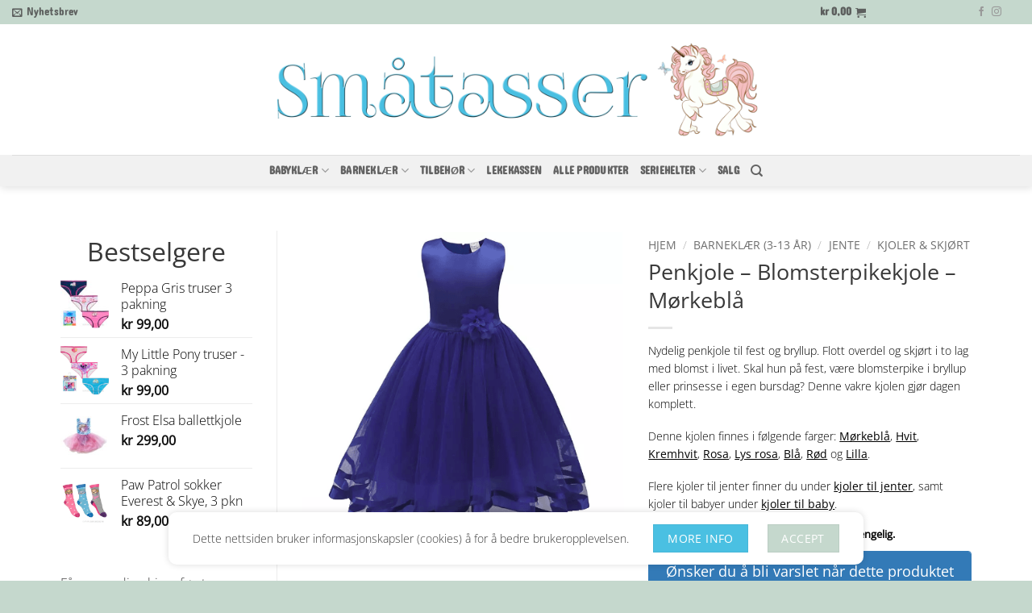

--- FILE ---
content_type: text/html; charset=UTF-8
request_url: https://www.smatasser.no/produkt/penkjole-blomsterpikekjole-morkebla-100455/
body_size: 42789
content:
<!DOCTYPE html>
<html lang="nb-NO" prefix="og: https://ogp.me/ns#" class="loading-site no-js">
<head>
	<meta charset="UTF-8" />
	<link rel="profile" href="http://gmpg.org/xfn/11" />
	<link rel="pingback" href="https://www.smatasser.no/xmlrpc.php" />

	<style>
            .revx-template {
                visibility: hidden;
                opacity: 0;
				transition: opacity 0.5s ease-out, visibility 0.3s ease-out;
            }
        </style><script>(function(html){html.className = html.className.replace(/\bno-js\b/,'js')})(document.documentElement);</script>
<meta name="viewport" content="width=device-width, initial-scale=1" />
<!-- Search Engine Optimization by Rank Math - https://rankmath.com/ -->
<title>Penkjole - Blomsterpikekjole - Mørkeblå | Småtasser.no</title>
<meta name="description" content="Nydelig penkjole til fest og bryllup. Flott overdel og skjørt i to lag med blomst i livet. Skal hun på fest, være blomsterpike i bryllup eller prinsesse i egen bursdag? Denne vakre kjolen gjør dagen komplett. Denne kjolen finnes i følgende farger: Mørkeblå, Hvit, Kremhvit, Rosa, Lys rosa, Blå, Rød og Lilla. Flere kjoler til jenter finner du under kjoler til jenter, samt kjoler til babyer under kjoler til baby."/>
<meta name="robots" content="follow, index, max-snippet:-1, max-video-preview:-1, max-image-preview:large"/>
<link rel="canonical" href="https://www.smatasser.no/produkt/penkjole-blomsterpikekjole-morkebla-100455/" />
<meta property="og:locale" content="nb_NO" />
<meta property="og:type" content="product" />
<meta property="og:title" content="Penkjole - Blomsterpikekjole - Mørkeblå | Småtasser.no" />
<meta property="og:description" content="Nydelig penkjole til fest og bryllup. Flott overdel og skjørt i to lag med blomst i livet. Skal hun på fest, være blomsterpike i bryllup eller prinsesse i egen bursdag? Denne vakre kjolen gjør dagen komplett. Denne kjolen finnes i følgende farger: Mørkeblå, Hvit, Kremhvit, Rosa, Lys rosa, Blå, Rød og Lilla. Flere kjoler til jenter finner du under kjoler til jenter, samt kjoler til babyer under kjoler til baby." />
<meta property="og:url" content="https://www.smatasser.no/produkt/penkjole-blomsterpikekjole-morkebla-100455/" />
<meta property="og:site_name" content="Småtasser.no" />
<meta property="og:updated_time" content="2021-04-12T19:12:05+02:00" />
<meta property="og:image" content="https://www.smatasser.no/wp-content/uploads/100455.png" />
<meta property="og:image:secure_url" content="https://www.smatasser.no/wp-content/uploads/100455.png" />
<meta property="og:image:width" content="493" />
<meta property="og:image:height" content="492" />
<meta property="og:image:alt" content="Penkjole - Blomsterpikekjole - Mørkeblå" />
<meta property="og:image:type" content="image/png" />
<meta property="product:brand" content="Kjoler &amp; skjørt" />
<meta name="twitter:card" content="summary_large_image" />
<meta name="twitter:title" content="Penkjole - Blomsterpikekjole - Mørkeblå | Småtasser.no" />
<meta name="twitter:description" content="Nydelig penkjole til fest og bryllup. Flott overdel og skjørt i to lag med blomst i livet. Skal hun på fest, være blomsterpike i bryllup eller prinsesse i egen bursdag? Denne vakre kjolen gjør dagen komplett. Denne kjolen finnes i følgende farger: Mørkeblå, Hvit, Kremhvit, Rosa, Lys rosa, Blå, Rød og Lilla. Flere kjoler til jenter finner du under kjoler til jenter, samt kjoler til babyer under kjoler til baby." />
<meta name="twitter:image" content="https://www.smatasser.no/wp-content/uploads/100455.png" />
<meta name="twitter:label1" content="Price" />
<meta name="twitter:data1" content="&#107;&#114;&nbsp;0,00" />
<meta name="twitter:label2" content="Availability" />
<meta name="twitter:data2" content="Utsolgt" />
<script type="application/ld+json" class="rank-math-schema">{"@context":"https://schema.org","@graph":[{"@type":"Place","@id":"https://www.smatasser.no/#place","address":{"@type":"PostalAddress","streetAddress":"M\u00e5saveien","addressRegion":"Ski","postalCode":"1406","addressCountry":"Norway"}},{"@type":["ClothingStore","Organization"],"@id":"https://www.smatasser.no/#organization","name":"Sm\u00e5tasser","url":"https://www.smatasser.no","sameAs":["https://www.facebook.com/smatasser"],"email":"post@smatasser.no","address":{"@type":"PostalAddress","streetAddress":"M\u00e5saveien","addressRegion":"Ski","postalCode":"1406","addressCountry":"Norway"},"logo":{"@type":"ImageObject","@id":"https://www.smatasser.no/#logo","url":"https://www.smatasser.no/wp-content/uploads/2017/10/Smatasser_mobillogo2liten.png","contentUrl":"https://www.smatasser.no/wp-content/uploads/2017/10/Smatasser_mobillogo2liten.png","caption":"Sm\u00e5tasser","inLanguage":"nb-NO","width":"765","height":"512"},"priceRange":"$$","openingHours":["Monday,Tuesday,Wednesday,Thursday,Friday,Saturday,Sunday 00:00-00:00"],"location":{"@id":"https://www.smatasser.no/#place"},"image":{"@id":"https://www.smatasser.no/#logo"}},{"@type":"WebSite","@id":"https://www.smatasser.no/#website","url":"https://www.smatasser.no","name":"Sm\u00e5tasser","publisher":{"@id":"https://www.smatasser.no/#organization"},"inLanguage":"nb-NO"},{"@type":"ImageObject","@id":"https://www.smatasser.no/wp-content/uploads/100455.png","url":"https://www.smatasser.no/wp-content/uploads/100455.png","width":"493","height":"492","caption":"Penkjole - Blomsterpikekjole - M\u00f8rkebl\u00e5","inLanguage":"nb-NO"},{"@type":"ItemPage","@id":"https://www.smatasser.no/produkt/penkjole-blomsterpikekjole-morkebla-100455/#webpage","url":"https://www.smatasser.no/produkt/penkjole-blomsterpikekjole-morkebla-100455/","name":"Penkjole - Blomsterpikekjole - M\u00f8rkebl\u00e5 | Sm\u00e5tasser.no","datePublished":"2018-05-28T22:58:38+02:00","dateModified":"2021-04-12T19:12:05+02:00","isPartOf":{"@id":"https://www.smatasser.no/#website"},"primaryImageOfPage":{"@id":"https://www.smatasser.no/wp-content/uploads/100455.png"},"inLanguage":"nb-NO"},{"@type":"Product","brand":{"@type":"Brand","name":"Kjoler &amp; skj\u00f8rt"},"name":"Penkjole - Blomsterpikekjole - M\u00f8rkebl\u00e5 | Sm\u00e5tasser.no","description":"Nydelig penkjole til fest og bryllup. Flott overdel og skj\u00f8rt i to lag med blomst i livet. Skal hun p\u00e5 fest, v\u00e6re blomsterpike i bryllup eller prinsesse i egen bursdag? Denne vakre kjolen gj\u00f8r dagen komplett. Denne kjolen finnes i f\u00f8lgende farger: M\u00f8rkebl\u00e5, Hvit, Kremhvit, Rosa, Lys rosa, Bl\u00e5, R\u00f8d og Lilla. Flere kjoler til jenter finner du under kjoler til jenter, samt kjoler til babyer under kjoler til baby.","sku":"100455","category":"Barnekl\u00e6r (3-13 \u00e5r) &gt; Jente &gt; Kjoler &amp; skj\u00f8rt","mainEntityOfPage":{"@id":"https://www.smatasser.no/produkt/penkjole-blomsterpikekjole-morkebla-100455/#webpage"},"image":[{"@type":"ImageObject","url":"https://www.smatasser.no/wp-content/uploads/100455.png","height":"492","width":"493"}],"offers":{"@type":"Offer","price":"0.00","priceValidUntil":"2027-12-31","priceSpecification":{"price":"0.00","priceCurrency":"NOK","valueAddedTaxIncluded":"true"},"priceCurrency":"NOK","availability":"http://schema.org/OutOfStock","seller":{"@type":"Organization","@id":"https://www.smatasser.no/","name":"Sm\u00e5tasser","url":"https://www.smatasser.no","logo":"https://www.smatasser.no/wp-content/uploads/2017/10/Smatasser_mobillogo2liten.png"},"url":"https://www.smatasser.no/produkt/penkjole-blomsterpikekjole-morkebla-100455/"},"@id":"https://www.smatasser.no/produkt/penkjole-blomsterpikekjole-morkebla-100455/#richSnippet"}]}</script>
<!-- /Rank Math WordPress SEO plugin -->

<link rel='prefetch' href='https://www.smatasser.no/wp-content/themes/flatsome/assets/js/flatsome.js?ver=e2eddd6c228105dac048' />
<link rel='prefetch' href='https://www.smatasser.no/wp-content/themes/flatsome/assets/js/chunk.slider.js?ver=3.20.4' />
<link rel='prefetch' href='https://www.smatasser.no/wp-content/themes/flatsome/assets/js/chunk.popups.js?ver=3.20.4' />
<link rel='prefetch' href='https://www.smatasser.no/wp-content/themes/flatsome/assets/js/chunk.tooltips.js?ver=3.20.4' />
<link rel='prefetch' href='https://www.smatasser.no/wp-content/themes/flatsome/assets/js/woocommerce.js?ver=1c9be63d628ff7c3ff4c' />
<link rel="alternate" title="oEmbed (JSON)" type="application/json+oembed" href="https://www.smatasser.no/wp-json/oembed/1.0/embed?url=https%3A%2F%2Fwww.smatasser.no%2Fprodukt%2Fpenkjole-blomsterpikekjole-morkebla-100455%2F" />
<link rel="alternate" title="oEmbed (XML)" type="text/xml+oembed" href="https://www.smatasser.no/wp-json/oembed/1.0/embed?url=https%3A%2F%2Fwww.smatasser.no%2Fprodukt%2Fpenkjole-blomsterpikekjole-morkebla-100455%2F&#038;format=xml" />
<style id='wp-img-auto-sizes-contain-inline-css' type='text/css'>
img:is([sizes=auto i],[sizes^="auto," i]){contain-intrinsic-size:3000px 1500px}
/*# sourceURL=wp-img-auto-sizes-contain-inline-css */
</style>
<style id='wp-emoji-styles-inline-css' type='text/css'>

	img.wp-smiley, img.emoji {
		display: inline !important;
		border: none !important;
		box-shadow: none !important;
		height: 1em !important;
		width: 1em !important;
		margin: 0 0.07em !important;
		vertical-align: -0.1em !important;
		background: none !important;
		padding: 0 !important;
	}
/*# sourceURL=wp-emoji-styles-inline-css */
</style>
<style id='wp-block-library-inline-css' type='text/css'>
:root{--wp-block-synced-color:#7a00df;--wp-block-synced-color--rgb:122,0,223;--wp-bound-block-color:var(--wp-block-synced-color);--wp-editor-canvas-background:#ddd;--wp-admin-theme-color:#007cba;--wp-admin-theme-color--rgb:0,124,186;--wp-admin-theme-color-darker-10:#006ba1;--wp-admin-theme-color-darker-10--rgb:0,107,160.5;--wp-admin-theme-color-darker-20:#005a87;--wp-admin-theme-color-darker-20--rgb:0,90,135;--wp-admin-border-width-focus:2px}@media (min-resolution:192dpi){:root{--wp-admin-border-width-focus:1.5px}}.wp-element-button{cursor:pointer}:root .has-very-light-gray-background-color{background-color:#eee}:root .has-very-dark-gray-background-color{background-color:#313131}:root .has-very-light-gray-color{color:#eee}:root .has-very-dark-gray-color{color:#313131}:root .has-vivid-green-cyan-to-vivid-cyan-blue-gradient-background{background:linear-gradient(135deg,#00d084,#0693e3)}:root .has-purple-crush-gradient-background{background:linear-gradient(135deg,#34e2e4,#4721fb 50%,#ab1dfe)}:root .has-hazy-dawn-gradient-background{background:linear-gradient(135deg,#faaca8,#dad0ec)}:root .has-subdued-olive-gradient-background{background:linear-gradient(135deg,#fafae1,#67a671)}:root .has-atomic-cream-gradient-background{background:linear-gradient(135deg,#fdd79a,#004a59)}:root .has-nightshade-gradient-background{background:linear-gradient(135deg,#330968,#31cdcf)}:root .has-midnight-gradient-background{background:linear-gradient(135deg,#020381,#2874fc)}:root{--wp--preset--font-size--normal:16px;--wp--preset--font-size--huge:42px}.has-regular-font-size{font-size:1em}.has-larger-font-size{font-size:2.625em}.has-normal-font-size{font-size:var(--wp--preset--font-size--normal)}.has-huge-font-size{font-size:var(--wp--preset--font-size--huge)}.has-text-align-center{text-align:center}.has-text-align-left{text-align:left}.has-text-align-right{text-align:right}.has-fit-text{white-space:nowrap!important}#end-resizable-editor-section{display:none}.aligncenter{clear:both}.items-justified-left{justify-content:flex-start}.items-justified-center{justify-content:center}.items-justified-right{justify-content:flex-end}.items-justified-space-between{justify-content:space-between}.screen-reader-text{border:0;clip-path:inset(50%);height:1px;margin:-1px;overflow:hidden;padding:0;position:absolute;width:1px;word-wrap:normal!important}.screen-reader-text:focus{background-color:#ddd;clip-path:none;color:#444;display:block;font-size:1em;height:auto;left:5px;line-height:normal;padding:15px 23px 14px;text-decoration:none;top:5px;width:auto;z-index:100000}html :where(.has-border-color){border-style:solid}html :where([style*=border-top-color]){border-top-style:solid}html :where([style*=border-right-color]){border-right-style:solid}html :where([style*=border-bottom-color]){border-bottom-style:solid}html :where([style*=border-left-color]){border-left-style:solid}html :where([style*=border-width]){border-style:solid}html :where([style*=border-top-width]){border-top-style:solid}html :where([style*=border-right-width]){border-right-style:solid}html :where([style*=border-bottom-width]){border-bottom-style:solid}html :where([style*=border-left-width]){border-left-style:solid}html :where(img[class*=wp-image-]){height:auto;max-width:100%}:where(figure){margin:0 0 1em}html :where(.is-position-sticky){--wp-admin--admin-bar--position-offset:var(--wp-admin--admin-bar--height,0px)}@media screen and (max-width:600px){html :where(.is-position-sticky){--wp-admin--admin-bar--position-offset:0px}}

/*# sourceURL=wp-block-library-inline-css */
</style><link rel='stylesheet' id='wc-blocks-style-css' href='https://www.smatasser.no/wp-content/plugins/woocommerce/assets/client/blocks/wc-blocks.css?ver=wc-10.4.3' type='text/css' media='all' />
<style id='global-styles-inline-css' type='text/css'>
:root{--wp--preset--aspect-ratio--square: 1;--wp--preset--aspect-ratio--4-3: 4/3;--wp--preset--aspect-ratio--3-4: 3/4;--wp--preset--aspect-ratio--3-2: 3/2;--wp--preset--aspect-ratio--2-3: 2/3;--wp--preset--aspect-ratio--16-9: 16/9;--wp--preset--aspect-ratio--9-16: 9/16;--wp--preset--color--black: #000000;--wp--preset--color--cyan-bluish-gray: #abb8c3;--wp--preset--color--white: #ffffff;--wp--preset--color--pale-pink: #f78da7;--wp--preset--color--vivid-red: #cf2e2e;--wp--preset--color--luminous-vivid-orange: #ff6900;--wp--preset--color--luminous-vivid-amber: #fcb900;--wp--preset--color--light-green-cyan: #7bdcb5;--wp--preset--color--vivid-green-cyan: #00d084;--wp--preset--color--pale-cyan-blue: #8ed1fc;--wp--preset--color--vivid-cyan-blue: #0693e3;--wp--preset--color--vivid-purple: #9b51e0;--wp--preset--color--primary: #C5D8CD;--wp--preset--color--secondary: #4AC0E2;--wp--preset--color--success: #2D2D2D;--wp--preset--color--alert: #FCBEBF;--wp--preset--gradient--vivid-cyan-blue-to-vivid-purple: linear-gradient(135deg,rgb(6,147,227) 0%,rgb(155,81,224) 100%);--wp--preset--gradient--light-green-cyan-to-vivid-green-cyan: linear-gradient(135deg,rgb(122,220,180) 0%,rgb(0,208,130) 100%);--wp--preset--gradient--luminous-vivid-amber-to-luminous-vivid-orange: linear-gradient(135deg,rgb(252,185,0) 0%,rgb(255,105,0) 100%);--wp--preset--gradient--luminous-vivid-orange-to-vivid-red: linear-gradient(135deg,rgb(255,105,0) 0%,rgb(207,46,46) 100%);--wp--preset--gradient--very-light-gray-to-cyan-bluish-gray: linear-gradient(135deg,rgb(238,238,238) 0%,rgb(169,184,195) 100%);--wp--preset--gradient--cool-to-warm-spectrum: linear-gradient(135deg,rgb(74,234,220) 0%,rgb(151,120,209) 20%,rgb(207,42,186) 40%,rgb(238,44,130) 60%,rgb(251,105,98) 80%,rgb(254,248,76) 100%);--wp--preset--gradient--blush-light-purple: linear-gradient(135deg,rgb(255,206,236) 0%,rgb(152,150,240) 100%);--wp--preset--gradient--blush-bordeaux: linear-gradient(135deg,rgb(254,205,165) 0%,rgb(254,45,45) 50%,rgb(107,0,62) 100%);--wp--preset--gradient--luminous-dusk: linear-gradient(135deg,rgb(255,203,112) 0%,rgb(199,81,192) 50%,rgb(65,88,208) 100%);--wp--preset--gradient--pale-ocean: linear-gradient(135deg,rgb(255,245,203) 0%,rgb(182,227,212) 50%,rgb(51,167,181) 100%);--wp--preset--gradient--electric-grass: linear-gradient(135deg,rgb(202,248,128) 0%,rgb(113,206,126) 100%);--wp--preset--gradient--midnight: linear-gradient(135deg,rgb(2,3,129) 0%,rgb(40,116,252) 100%);--wp--preset--font-size--small: 13px;--wp--preset--font-size--medium: 20px;--wp--preset--font-size--large: 36px;--wp--preset--font-size--x-large: 42px;--wp--preset--spacing--20: 0.44rem;--wp--preset--spacing--30: 0.67rem;--wp--preset--spacing--40: 1rem;--wp--preset--spacing--50: 1.5rem;--wp--preset--spacing--60: 2.25rem;--wp--preset--spacing--70: 3.38rem;--wp--preset--spacing--80: 5.06rem;--wp--preset--shadow--natural: 6px 6px 9px rgba(0, 0, 0, 0.2);--wp--preset--shadow--deep: 12px 12px 50px rgba(0, 0, 0, 0.4);--wp--preset--shadow--sharp: 6px 6px 0px rgba(0, 0, 0, 0.2);--wp--preset--shadow--outlined: 6px 6px 0px -3px rgb(255, 255, 255), 6px 6px rgb(0, 0, 0);--wp--preset--shadow--crisp: 6px 6px 0px rgb(0, 0, 0);}:where(body) { margin: 0; }.wp-site-blocks > .alignleft { float: left; margin-right: 2em; }.wp-site-blocks > .alignright { float: right; margin-left: 2em; }.wp-site-blocks > .aligncenter { justify-content: center; margin-left: auto; margin-right: auto; }:where(.is-layout-flex){gap: 0.5em;}:where(.is-layout-grid){gap: 0.5em;}.is-layout-flow > .alignleft{float: left;margin-inline-start: 0;margin-inline-end: 2em;}.is-layout-flow > .alignright{float: right;margin-inline-start: 2em;margin-inline-end: 0;}.is-layout-flow > .aligncenter{margin-left: auto !important;margin-right: auto !important;}.is-layout-constrained > .alignleft{float: left;margin-inline-start: 0;margin-inline-end: 2em;}.is-layout-constrained > .alignright{float: right;margin-inline-start: 2em;margin-inline-end: 0;}.is-layout-constrained > .aligncenter{margin-left: auto !important;margin-right: auto !important;}.is-layout-constrained > :where(:not(.alignleft):not(.alignright):not(.alignfull)){margin-left: auto !important;margin-right: auto !important;}body .is-layout-flex{display: flex;}.is-layout-flex{flex-wrap: wrap;align-items: center;}.is-layout-flex > :is(*, div){margin: 0;}body .is-layout-grid{display: grid;}.is-layout-grid > :is(*, div){margin: 0;}body{padding-top: 0px;padding-right: 0px;padding-bottom: 0px;padding-left: 0px;}a:where(:not(.wp-element-button)){text-decoration: none;}:root :where(.wp-element-button, .wp-block-button__link){background-color: #32373c;border-width: 0;color: #fff;font-family: inherit;font-size: inherit;font-style: inherit;font-weight: inherit;letter-spacing: inherit;line-height: inherit;padding-top: calc(0.667em + 2px);padding-right: calc(1.333em + 2px);padding-bottom: calc(0.667em + 2px);padding-left: calc(1.333em + 2px);text-decoration: none;text-transform: inherit;}.has-black-color{color: var(--wp--preset--color--black) !important;}.has-cyan-bluish-gray-color{color: var(--wp--preset--color--cyan-bluish-gray) !important;}.has-white-color{color: var(--wp--preset--color--white) !important;}.has-pale-pink-color{color: var(--wp--preset--color--pale-pink) !important;}.has-vivid-red-color{color: var(--wp--preset--color--vivid-red) !important;}.has-luminous-vivid-orange-color{color: var(--wp--preset--color--luminous-vivid-orange) !important;}.has-luminous-vivid-amber-color{color: var(--wp--preset--color--luminous-vivid-amber) !important;}.has-light-green-cyan-color{color: var(--wp--preset--color--light-green-cyan) !important;}.has-vivid-green-cyan-color{color: var(--wp--preset--color--vivid-green-cyan) !important;}.has-pale-cyan-blue-color{color: var(--wp--preset--color--pale-cyan-blue) !important;}.has-vivid-cyan-blue-color{color: var(--wp--preset--color--vivid-cyan-blue) !important;}.has-vivid-purple-color{color: var(--wp--preset--color--vivid-purple) !important;}.has-primary-color{color: var(--wp--preset--color--primary) !important;}.has-secondary-color{color: var(--wp--preset--color--secondary) !important;}.has-success-color{color: var(--wp--preset--color--success) !important;}.has-alert-color{color: var(--wp--preset--color--alert) !important;}.has-black-background-color{background-color: var(--wp--preset--color--black) !important;}.has-cyan-bluish-gray-background-color{background-color: var(--wp--preset--color--cyan-bluish-gray) !important;}.has-white-background-color{background-color: var(--wp--preset--color--white) !important;}.has-pale-pink-background-color{background-color: var(--wp--preset--color--pale-pink) !important;}.has-vivid-red-background-color{background-color: var(--wp--preset--color--vivid-red) !important;}.has-luminous-vivid-orange-background-color{background-color: var(--wp--preset--color--luminous-vivid-orange) !important;}.has-luminous-vivid-amber-background-color{background-color: var(--wp--preset--color--luminous-vivid-amber) !important;}.has-light-green-cyan-background-color{background-color: var(--wp--preset--color--light-green-cyan) !important;}.has-vivid-green-cyan-background-color{background-color: var(--wp--preset--color--vivid-green-cyan) !important;}.has-pale-cyan-blue-background-color{background-color: var(--wp--preset--color--pale-cyan-blue) !important;}.has-vivid-cyan-blue-background-color{background-color: var(--wp--preset--color--vivid-cyan-blue) !important;}.has-vivid-purple-background-color{background-color: var(--wp--preset--color--vivid-purple) !important;}.has-primary-background-color{background-color: var(--wp--preset--color--primary) !important;}.has-secondary-background-color{background-color: var(--wp--preset--color--secondary) !important;}.has-success-background-color{background-color: var(--wp--preset--color--success) !important;}.has-alert-background-color{background-color: var(--wp--preset--color--alert) !important;}.has-black-border-color{border-color: var(--wp--preset--color--black) !important;}.has-cyan-bluish-gray-border-color{border-color: var(--wp--preset--color--cyan-bluish-gray) !important;}.has-white-border-color{border-color: var(--wp--preset--color--white) !important;}.has-pale-pink-border-color{border-color: var(--wp--preset--color--pale-pink) !important;}.has-vivid-red-border-color{border-color: var(--wp--preset--color--vivid-red) !important;}.has-luminous-vivid-orange-border-color{border-color: var(--wp--preset--color--luminous-vivid-orange) !important;}.has-luminous-vivid-amber-border-color{border-color: var(--wp--preset--color--luminous-vivid-amber) !important;}.has-light-green-cyan-border-color{border-color: var(--wp--preset--color--light-green-cyan) !important;}.has-vivid-green-cyan-border-color{border-color: var(--wp--preset--color--vivid-green-cyan) !important;}.has-pale-cyan-blue-border-color{border-color: var(--wp--preset--color--pale-cyan-blue) !important;}.has-vivid-cyan-blue-border-color{border-color: var(--wp--preset--color--vivid-cyan-blue) !important;}.has-vivid-purple-border-color{border-color: var(--wp--preset--color--vivid-purple) !important;}.has-primary-border-color{border-color: var(--wp--preset--color--primary) !important;}.has-secondary-border-color{border-color: var(--wp--preset--color--secondary) !important;}.has-success-border-color{border-color: var(--wp--preset--color--success) !important;}.has-alert-border-color{border-color: var(--wp--preset--color--alert) !important;}.has-vivid-cyan-blue-to-vivid-purple-gradient-background{background: var(--wp--preset--gradient--vivid-cyan-blue-to-vivid-purple) !important;}.has-light-green-cyan-to-vivid-green-cyan-gradient-background{background: var(--wp--preset--gradient--light-green-cyan-to-vivid-green-cyan) !important;}.has-luminous-vivid-amber-to-luminous-vivid-orange-gradient-background{background: var(--wp--preset--gradient--luminous-vivid-amber-to-luminous-vivid-orange) !important;}.has-luminous-vivid-orange-to-vivid-red-gradient-background{background: var(--wp--preset--gradient--luminous-vivid-orange-to-vivid-red) !important;}.has-very-light-gray-to-cyan-bluish-gray-gradient-background{background: var(--wp--preset--gradient--very-light-gray-to-cyan-bluish-gray) !important;}.has-cool-to-warm-spectrum-gradient-background{background: var(--wp--preset--gradient--cool-to-warm-spectrum) !important;}.has-blush-light-purple-gradient-background{background: var(--wp--preset--gradient--blush-light-purple) !important;}.has-blush-bordeaux-gradient-background{background: var(--wp--preset--gradient--blush-bordeaux) !important;}.has-luminous-dusk-gradient-background{background: var(--wp--preset--gradient--luminous-dusk) !important;}.has-pale-ocean-gradient-background{background: var(--wp--preset--gradient--pale-ocean) !important;}.has-electric-grass-gradient-background{background: var(--wp--preset--gradient--electric-grass) !important;}.has-midnight-gradient-background{background: var(--wp--preset--gradient--midnight) !important;}.has-small-font-size{font-size: var(--wp--preset--font-size--small) !important;}.has-medium-font-size{font-size: var(--wp--preset--font-size--medium) !important;}.has-large-font-size{font-size: var(--wp--preset--font-size--large) !important;}.has-x-large-font-size{font-size: var(--wp--preset--font-size--x-large) !important;}
/*# sourceURL=global-styles-inline-css */
</style>

<link rel='stylesheet' id='photoswipe-css' href='https://www.smatasser.no/wp-content/plugins/woocommerce/assets/css/photoswipe/photoswipe.min.css?ver=10.4.3' type='text/css' media='all' />
<link rel='stylesheet' id='photoswipe-default-skin-css' href='https://www.smatasser.no/wp-content/plugins/woocommerce/assets/css/photoswipe/default-skin/default-skin.min.css?ver=10.4.3' type='text/css' media='all' />
<style id='woocommerce-inline-inline-css' type='text/css'>
.woocommerce form .form-row .required { visibility: visible; }
/*# sourceURL=woocommerce-inline-inline-css */
</style>
<link rel='stylesheet' id='vipps-gw-css' href='https://www.smatasser.no/wp-content/plugins/woo-vipps/payment/css/vipps.css?ver=1766419756' type='text/css' media='all' />
<link rel='stylesheet' id='flatsome-main-css' href='https://www.smatasser.no/wp-content/themes/flatsome/assets/css/flatsome.css?ver=3.20.4' type='text/css' media='all' />
<style id='flatsome-main-inline-css' type='text/css'>
@font-face {
				font-family: "fl-icons";
				font-display: block;
				src: url(https://www.smatasser.no/wp-content/themes/flatsome/assets/css/icons/fl-icons.eot?v=3.20.4);
				src:
					url(https://www.smatasser.no/wp-content/themes/flatsome/assets/css/icons/fl-icons.eot#iefix?v=3.20.4) format("embedded-opentype"),
					url(https://www.smatasser.no/wp-content/themes/flatsome/assets/css/icons/fl-icons.woff2?v=3.20.4) format("woff2"),
					url(https://www.smatasser.no/wp-content/themes/flatsome/assets/css/icons/fl-icons.ttf?v=3.20.4) format("truetype"),
					url(https://www.smatasser.no/wp-content/themes/flatsome/assets/css/icons/fl-icons.woff?v=3.20.4) format("woff"),
					url(https://www.smatasser.no/wp-content/themes/flatsome/assets/css/icons/fl-icons.svg?v=3.20.4#fl-icons) format("svg");
			}
/*# sourceURL=flatsome-main-inline-css */
</style>
<link rel='stylesheet' id='flatsome-shop-css' href='https://www.smatasser.no/wp-content/themes/flatsome/assets/css/flatsome-shop.css?ver=3.20.4' type='text/css' media='all' />
<link rel='stylesheet' id='flatsome-style-css' href='https://www.smatasser.no/wp-content/themes/flatsome-child/style.css?ver=3.0' type='text/css' media='all' />
<link rel='stylesheet' id='cwginstock_frontend_css-css' href='https://www.smatasser.no/wp-content/plugins/back-in-stock-notifier-for-woocommerce/assets/css/frontend.min.css?ver=6.2.4' type='text/css' media='' />
<link rel='stylesheet' id='cwginstock_bootstrap-css' href='https://www.smatasser.no/wp-content/plugins/back-in-stock-notifier-for-woocommerce/assets/css/bootstrap.min.css?ver=6.2.4' type='text/css' media='' />
<link rel='stylesheet' id='sib-front-css-css' href='https://www.smatasser.no/wp-content/plugins/mailin/css/mailin-front.css?ver=adad41946d92cd36c66c0681b53bbf27' type='text/css' media='all' />
<script type="text/javascript" src="https://www.smatasser.no/wp-includes/js/jquery/jquery.min.js?ver=3.7.1" id="jquery-core-js"></script>
<script type="text/javascript" src="https://www.smatasser.no/wp-includes/js/jquery/jquery-migrate.min.js?ver=3.4.1" id="jquery-migrate-js"></script>
<script type="text/javascript" src="https://www.smatasser.no/wp-content/plugins/woocommerce/assets/js/jquery-blockui/jquery.blockUI.min.js?ver=2.7.0-wc.10.4.3" id="wc-jquery-blockui-js" data-wp-strategy="defer"></script>
<script type="text/javascript" id="wc-add-to-cart-js-extra">
/* <![CDATA[ */
var wc_add_to_cart_params = {"ajax_url":"/wp-admin/admin-ajax.php","wc_ajax_url":"/?wc-ajax=%%endpoint%%","i18n_view_cart":"Vis handlekurv","cart_url":"https://www.smatasser.no/cart/","is_cart":"","cart_redirect_after_add":"no"};
//# sourceURL=wc-add-to-cart-js-extra
/* ]]> */
</script>
<script type="text/javascript" src="https://www.smatasser.no/wp-content/plugins/woocommerce/assets/js/frontend/add-to-cart.min.js?ver=10.4.3" id="wc-add-to-cart-js" defer="defer" data-wp-strategy="defer"></script>
<script type="text/javascript" src="https://www.smatasser.no/wp-content/plugins/woocommerce/assets/js/photoswipe/photoswipe.min.js?ver=4.1.1-wc.10.4.3" id="wc-photoswipe-js" defer="defer" data-wp-strategy="defer"></script>
<script type="text/javascript" src="https://www.smatasser.no/wp-content/plugins/woocommerce/assets/js/photoswipe/photoswipe-ui-default.min.js?ver=4.1.1-wc.10.4.3" id="wc-photoswipe-ui-default-js" defer="defer" data-wp-strategy="defer"></script>
<script type="text/javascript" id="wc-single-product-js-extra">
/* <![CDATA[ */
var wc_single_product_params = {"i18n_required_rating_text":"Vennligst velg en vurdering","i18n_rating_options":["1 av 5 stjerner","2 av 5 stjerner","3 av 5 stjerner","4 av 5 stjerner","5 av 5 stjerner"],"i18n_product_gallery_trigger_text":"Se bildegalleri i fullskjerm","review_rating_required":"yes","flexslider":{"rtl":false,"animation":"slide","smoothHeight":true,"directionNav":false,"controlNav":"thumbnails","slideshow":false,"animationSpeed":500,"animationLoop":false,"allowOneSlide":false},"zoom_enabled":"","zoom_options":[],"photoswipe_enabled":"1","photoswipe_options":{"shareEl":false,"closeOnScroll":false,"history":false,"hideAnimationDuration":0,"showAnimationDuration":0},"flexslider_enabled":""};
//# sourceURL=wc-single-product-js-extra
/* ]]> */
</script>
<script type="text/javascript" src="https://www.smatasser.no/wp-content/plugins/woocommerce/assets/js/frontend/single-product.min.js?ver=10.4.3" id="wc-single-product-js" defer="defer" data-wp-strategy="defer"></script>
<script type="text/javascript" src="https://www.smatasser.no/wp-content/plugins/woocommerce/assets/js/js-cookie/js.cookie.min.js?ver=2.1.4-wc.10.4.3" id="wc-js-cookie-js" data-wp-strategy="defer"></script>
<script type="text/javascript" id="sib-front-js-js-extra">
/* <![CDATA[ */
var sibErrMsg = {"invalidMail":"Please fill out valid email address","requiredField":"Please fill out required fields","invalidDateFormat":"Please fill out valid date format","invalidSMSFormat":"Please fill out valid phone number"};
var ajax_sib_front_object = {"ajax_url":"https://www.smatasser.no/wp-admin/admin-ajax.php","ajax_nonce":"70338e4695","flag_url":"https://www.smatasser.no/wp-content/plugins/mailin/img/flags/"};
//# sourceURL=sib-front-js-js-extra
/* ]]> */
</script>
<script type="text/javascript" src="https://www.smatasser.no/wp-content/plugins/mailin/js/mailin-front.js?ver=1762866892" id="sib-front-js-js"></script>
<link rel="https://api.w.org/" href="https://www.smatasser.no/wp-json/" /><link rel="alternate" title="JSON" type="application/json" href="https://www.smatasser.no/wp-json/wp/v2/product/4572" /><link rel="EditURI" type="application/rsd+xml" title="RSD" href="https://www.smatasser.no/xmlrpc.php?rsd" />

<link rel='shortlink' href='https://www.smatasser.no/?p=4572' />
	<noscript><style>.woocommerce-product-gallery{ opacity: 1 !important; }</style></noscript>
	<style> a[href="https://www.smatasser.no/vipps_checkout/"] { -webkit-touch-callout: none;  } </style>
<link rel="icon" href="https://www.smatasser.no/wp-content/uploads/2017/06/cropped-rundlogo_ubakgrunn-60x60.png" sizes="32x32" />
<link rel="icon" href="https://www.smatasser.no/wp-content/uploads/2017/06/cropped-rundlogo_ubakgrunn-280x280.png" sizes="192x192" />
<link rel="apple-touch-icon" href="https://www.smatasser.no/wp-content/uploads/2017/06/cropped-rundlogo_ubakgrunn-280x280.png" />
<meta name="msapplication-TileImage" content="https://www.smatasser.no/wp-content/uploads/2017/06/cropped-rundlogo_ubakgrunn-280x280.png" />
<style id="custom-css" type="text/css">:root {--primary-color: #C5D8CD;--fs-color-primary: #C5D8CD;--fs-color-secondary: #4AC0E2;--fs-color-success: #2D2D2D;--fs-color-alert: #FCBEBF;--fs-color-base: #383838;--fs-experimental-link-color: #000000;--fs-experimental-link-color-hover: #111;}.tooltipster-base {--tooltip-color: #fff;--tooltip-bg-color: #000;}.off-canvas-right .mfp-content, .off-canvas-left .mfp-content {--drawer-width: 300px;}.off-canvas .mfp-content.off-canvas-cart {--drawer-width: 360px;}.container-width, .full-width .ubermenu-nav, .container, .row{max-width: 1160px}.row.row-collapse{max-width: 1130px}.row.row-small{max-width: 1152.5px}.row.row-large{max-width: 1190px}.sticky-add-to-cart--active, #wrapper,#main,#main.dark{background-color: #FFFFFF}.header-main{height: 162px}#logo img{max-height: 162px}#logo{width:608px;}#logo img{padding:2px 0;}.header-bottom{min-height: 10px}.header-top{min-height: 30px}.transparent .header-main{height: 265px}.transparent #logo img{max-height: 265px}.has-transparent + .page-title:first-of-type,.has-transparent + #main > .page-title,.has-transparent + #main > div > .page-title,.has-transparent + #main .page-header-wrapper:first-of-type .page-title{padding-top: 345px;}.header.show-on-scroll,.stuck .header-main{height:70px!important}.stuck #logo img{max-height: 70px!important}.header-bg-color {background-color: rgba(255,255,255,0.9)}.header-bottom {background-color: #f1f1f1}.header-main .nav > li > a{line-height: 16px }.stuck .header-main .nav > li > a{line-height: 18px }.header-bottom-nav > li > a{line-height: 16px }@media (max-width: 549px) {.header-main{height: 70px}#logo img{max-height: 70px}}.nav-dropdown-has-arrow.nav-dropdown-has-border li.has-dropdown:before{border-bottom-color: #fff;}.nav .nav-dropdown{border-color: #fff }.nav-dropdown{font-size:100%}.nav-dropdown-has-arrow li.has-dropdown:after{border-bottom-color: #FFF;}.nav .nav-dropdown{background-color: #FFF}.header-top{background-color:#C5D8CD!important;}h1,h2,h3,h4,h5,h6,.heading-font{color: #383838;}body{font-size: 100%;}@media screen and (max-width: 549px){body{font-size: 100%;}}body{font-family: "Open Sans", sans-serif;}body {font-weight: 300;font-style: normal;}.nav > li > a {font-family: Dangrek, sans-serif;}.mobile-sidebar-levels-2 .nav > li > ul > li > a {font-family: Dangrek, sans-serif;}.nav > li > a,.mobile-sidebar-levels-2 .nav > li > ul > li > a {font-weight: 700;font-style: normal;}h1,h2,h3,h4,h5,h6,.heading-font, .off-canvas-center .nav-sidebar.nav-vertical > li > a{font-family: "Open Sans", sans-serif;}h1,h2,h3,h4,h5,h6,.heading-font,.banner h1,.banner h2 {font-weight: 400;font-style: normal;}.alt-font{font-family: Dangrek, sans-serif;}.widget:where(:not(.widget_shopping_cart)) a{color: #383838;}.widget:where(:not(.widget_shopping_cart)) a:hover{color: ;}.widget .tagcloud a:hover{border-color: ; background-color: ;}.badge-inner.on-sale{background-color: #FCBEBF}.badge-inner.new-bubble{background-color: #FDD3C4}.star-rating span:before,.star-rating:before, .woocommerce-page .star-rating:before, .stars a:hover:after, .stars a.active:after{color: #FCBEBF}.shop-page-title.featured-title .title-bg{ background-image: url(https://www.smatasser.no/wp-content/uploads/100455.png)!important;}@media screen and (min-width: 550px){.products .box-vertical .box-image{min-width: 300px!important;width: 300px!important;}}.footer-1{background-color: #C5D8CD}.footer-2{background-color: #C5D8CD}.absolute-footer, html{background-color: #C5D8CD}button[name='update_cart'] { display: none; }.nav-vertical-fly-out > li + li {border-top-width: 1px; border-top-style: solid;}/* Custom CSS */.widget_product_categories, .widget_price_filter, .bestSelgereSidebar_030417, .widget_layered_nav, .fastFrakt39_030417, .widget_product_tag_cloud, #nyhetsbrevSidebar {background-color: #FFFFFF !important;padding: 10px !important;border: solid 2px;border-color:#c5d8cd;border-radius: 10px;box-shadow: 0 2px 3px rgba(0,0,0,0.1);}.frontpageSliderSection161217 {background-color: #FFFFFF !important;padding: 10px !important;border: solid 2px;border-color:#4ac0e2;border-radius: 10px;box-shadow: 0 2px 3px rgba(0,0,0,0.1);margin-bottom:10px !important;}.OLDterm-description {background-color: #FFFFFF !important;padding-top: 15px !important;padding-left:15px;border: solid 2px;border-color:#fdd3c4;border-radius: 10px;box-shadow: 0 2px 3px rgba(0,0,0,0.1);margin-bottom:20px !important;}.term-description {display:none;}.frontpageSaleSection030417, .frontpageCatSection030417, .frontpageBestSSection030417, .konkurranser_reklame_topp, .klarna_checkout_box, .tableWinners120218 {background-color: #FFFFFF !important;padding: 10px !important;border: solid 2px;border-color:#c5d8cd;border-radius: 10px;box-shadow: 0 2px 3px rgba(0,0,0,0.1);margin-bottom:10px !important;}.button.checkout.wc-forward {display:none !important;}#main > div.checkout-page-title.page-title > div > div > nav {display:none !important;}.FriFraktFaneFremside {padding-left: 0px !important;padding-right: 0px !important;}#klarna-checkout-widget > div.woocommerce-info.message-wrapper {display:none;}#klarna-checkout-order-note {display:none !important;}#section_1534805556 > div.section-content.relative > div > div.woocommerce.row.row-large.row-divided > div.cart-collaterals.large-5.col.pb-0 {display:none !important;}#fremtidsvisjon {display:none;}.introtekstlandingssider {margin-left: auto;margin-right: auto;width: 1150px;background-color: #FFFFFF !important;padding: 10px !important;margin-bottom:10px !important;}.introtekstlandingssidermobil {margin-left:10px;margin-right:30px;background-color: #FFFFFF !important;padding: 10px !important;margin-bottom:10px !important;}.giveaway_banner_mobile {padding-left: 0px !important;padding-right: 0px !important;}#top-bar > div > div.flex-col.hide-for-medium.flex-right > ul > li.cart-item.has-icon.has-dropdown > ul > li > div > p.woocommerce-mini-cart__buttons.buttons > a.button.vipps-express-checkout {display:none !important;}.woocommerce-form-login-toggle {display:none;}.nav-top-not-logged-in {display:none !important;}/*************************** START: FLATSOME COOKIES / POPUP ***********/.flatsome-cookies {width: fit-content;border-radius:10px;margin:auto;right:0;left:0;font-size:90%;}.flatsome-cookies--active{margin-bottom:20px;}.flatsome-cookies__buttons>a{margin-right:0px;}/*************************** STOP: FLATSOME COOKIES / POPUP ***********/#kjopfleresparmer_productpage .revx-campaign-item__regular-price {color: red !important;}.xxxmessage-container {color: red !important; /* Rød skrift */background-color: yellow !important; /* Gul bakgrunn */font-weight: bold !important; /* Fet skrift for tydelighet */font-size: 1.2em !important; /* Litt mindre skriftstørrelse */padding: 10px !important; /* Ekstra mellomrom rundt teksten */border: 2px solid red !important; /* Rød kantlinje */}/* Custom CSS Tablet */@media (max-width: 849px){#cart-popup > div > div.widget_shopping_cart_content > p.woocommerce-mini-cart__buttons.buttons > a.button.vipps-express-checkout {display:none !important;}}.label-new.menu-item > a:after{content:"New";}.label-hot.menu-item > a:after{content:"Hot";}.label-sale.menu-item > a:after{content:"Sale";}.label-popular.menu-item > a:after{content:"Popular";}</style><style id="kirki-inline-styles">/* cyrillic-ext */
@font-face {
  font-family: 'Open Sans';
  font-style: normal;
  font-weight: 300;
  font-stretch: 100%;
  font-display: swap;
  src: url(https://www.smatasser.no/wp-content/fonts/open-sans/memvYaGs126MiZpBA-UvWbX2vVnXBbObj2OVTSKmu1aB.woff2) format('woff2');
  unicode-range: U+0460-052F, U+1C80-1C8A, U+20B4, U+2DE0-2DFF, U+A640-A69F, U+FE2E-FE2F;
}
/* cyrillic */
@font-face {
  font-family: 'Open Sans';
  font-style: normal;
  font-weight: 300;
  font-stretch: 100%;
  font-display: swap;
  src: url(https://www.smatasser.no/wp-content/fonts/open-sans/memvYaGs126MiZpBA-UvWbX2vVnXBbObj2OVTSumu1aB.woff2) format('woff2');
  unicode-range: U+0301, U+0400-045F, U+0490-0491, U+04B0-04B1, U+2116;
}
/* greek-ext */
@font-face {
  font-family: 'Open Sans';
  font-style: normal;
  font-weight: 300;
  font-stretch: 100%;
  font-display: swap;
  src: url(https://www.smatasser.no/wp-content/fonts/open-sans/memvYaGs126MiZpBA-UvWbX2vVnXBbObj2OVTSOmu1aB.woff2) format('woff2');
  unicode-range: U+1F00-1FFF;
}
/* greek */
@font-face {
  font-family: 'Open Sans';
  font-style: normal;
  font-weight: 300;
  font-stretch: 100%;
  font-display: swap;
  src: url(https://www.smatasser.no/wp-content/fonts/open-sans/memvYaGs126MiZpBA-UvWbX2vVnXBbObj2OVTSymu1aB.woff2) format('woff2');
  unicode-range: U+0370-0377, U+037A-037F, U+0384-038A, U+038C, U+038E-03A1, U+03A3-03FF;
}
/* hebrew */
@font-face {
  font-family: 'Open Sans';
  font-style: normal;
  font-weight: 300;
  font-stretch: 100%;
  font-display: swap;
  src: url(https://www.smatasser.no/wp-content/fonts/open-sans/memvYaGs126MiZpBA-UvWbX2vVnXBbObj2OVTS2mu1aB.woff2) format('woff2');
  unicode-range: U+0307-0308, U+0590-05FF, U+200C-2010, U+20AA, U+25CC, U+FB1D-FB4F;
}
/* math */
@font-face {
  font-family: 'Open Sans';
  font-style: normal;
  font-weight: 300;
  font-stretch: 100%;
  font-display: swap;
  src: url(https://www.smatasser.no/wp-content/fonts/open-sans/memvYaGs126MiZpBA-UvWbX2vVnXBbObj2OVTVOmu1aB.woff2) format('woff2');
  unicode-range: U+0302-0303, U+0305, U+0307-0308, U+0310, U+0312, U+0315, U+031A, U+0326-0327, U+032C, U+032F-0330, U+0332-0333, U+0338, U+033A, U+0346, U+034D, U+0391-03A1, U+03A3-03A9, U+03B1-03C9, U+03D1, U+03D5-03D6, U+03F0-03F1, U+03F4-03F5, U+2016-2017, U+2034-2038, U+203C, U+2040, U+2043, U+2047, U+2050, U+2057, U+205F, U+2070-2071, U+2074-208E, U+2090-209C, U+20D0-20DC, U+20E1, U+20E5-20EF, U+2100-2112, U+2114-2115, U+2117-2121, U+2123-214F, U+2190, U+2192, U+2194-21AE, U+21B0-21E5, U+21F1-21F2, U+21F4-2211, U+2213-2214, U+2216-22FF, U+2308-230B, U+2310, U+2319, U+231C-2321, U+2336-237A, U+237C, U+2395, U+239B-23B7, U+23D0, U+23DC-23E1, U+2474-2475, U+25AF, U+25B3, U+25B7, U+25BD, U+25C1, U+25CA, U+25CC, U+25FB, U+266D-266F, U+27C0-27FF, U+2900-2AFF, U+2B0E-2B11, U+2B30-2B4C, U+2BFE, U+3030, U+FF5B, U+FF5D, U+1D400-1D7FF, U+1EE00-1EEFF;
}
/* symbols */
@font-face {
  font-family: 'Open Sans';
  font-style: normal;
  font-weight: 300;
  font-stretch: 100%;
  font-display: swap;
  src: url(https://www.smatasser.no/wp-content/fonts/open-sans/memvYaGs126MiZpBA-UvWbX2vVnXBbObj2OVTUGmu1aB.woff2) format('woff2');
  unicode-range: U+0001-000C, U+000E-001F, U+007F-009F, U+20DD-20E0, U+20E2-20E4, U+2150-218F, U+2190, U+2192, U+2194-2199, U+21AF, U+21E6-21F0, U+21F3, U+2218-2219, U+2299, U+22C4-22C6, U+2300-243F, U+2440-244A, U+2460-24FF, U+25A0-27BF, U+2800-28FF, U+2921-2922, U+2981, U+29BF, U+29EB, U+2B00-2BFF, U+4DC0-4DFF, U+FFF9-FFFB, U+10140-1018E, U+10190-1019C, U+101A0, U+101D0-101FD, U+102E0-102FB, U+10E60-10E7E, U+1D2C0-1D2D3, U+1D2E0-1D37F, U+1F000-1F0FF, U+1F100-1F1AD, U+1F1E6-1F1FF, U+1F30D-1F30F, U+1F315, U+1F31C, U+1F31E, U+1F320-1F32C, U+1F336, U+1F378, U+1F37D, U+1F382, U+1F393-1F39F, U+1F3A7-1F3A8, U+1F3AC-1F3AF, U+1F3C2, U+1F3C4-1F3C6, U+1F3CA-1F3CE, U+1F3D4-1F3E0, U+1F3ED, U+1F3F1-1F3F3, U+1F3F5-1F3F7, U+1F408, U+1F415, U+1F41F, U+1F426, U+1F43F, U+1F441-1F442, U+1F444, U+1F446-1F449, U+1F44C-1F44E, U+1F453, U+1F46A, U+1F47D, U+1F4A3, U+1F4B0, U+1F4B3, U+1F4B9, U+1F4BB, U+1F4BF, U+1F4C8-1F4CB, U+1F4D6, U+1F4DA, U+1F4DF, U+1F4E3-1F4E6, U+1F4EA-1F4ED, U+1F4F7, U+1F4F9-1F4FB, U+1F4FD-1F4FE, U+1F503, U+1F507-1F50B, U+1F50D, U+1F512-1F513, U+1F53E-1F54A, U+1F54F-1F5FA, U+1F610, U+1F650-1F67F, U+1F687, U+1F68D, U+1F691, U+1F694, U+1F698, U+1F6AD, U+1F6B2, U+1F6B9-1F6BA, U+1F6BC, U+1F6C6-1F6CF, U+1F6D3-1F6D7, U+1F6E0-1F6EA, U+1F6F0-1F6F3, U+1F6F7-1F6FC, U+1F700-1F7FF, U+1F800-1F80B, U+1F810-1F847, U+1F850-1F859, U+1F860-1F887, U+1F890-1F8AD, U+1F8B0-1F8BB, U+1F8C0-1F8C1, U+1F900-1F90B, U+1F93B, U+1F946, U+1F984, U+1F996, U+1F9E9, U+1FA00-1FA6F, U+1FA70-1FA7C, U+1FA80-1FA89, U+1FA8F-1FAC6, U+1FACE-1FADC, U+1FADF-1FAE9, U+1FAF0-1FAF8, U+1FB00-1FBFF;
}
/* vietnamese */
@font-face {
  font-family: 'Open Sans';
  font-style: normal;
  font-weight: 300;
  font-stretch: 100%;
  font-display: swap;
  src: url(https://www.smatasser.no/wp-content/fonts/open-sans/memvYaGs126MiZpBA-UvWbX2vVnXBbObj2OVTSCmu1aB.woff2) format('woff2');
  unicode-range: U+0102-0103, U+0110-0111, U+0128-0129, U+0168-0169, U+01A0-01A1, U+01AF-01B0, U+0300-0301, U+0303-0304, U+0308-0309, U+0323, U+0329, U+1EA0-1EF9, U+20AB;
}
/* latin-ext */
@font-face {
  font-family: 'Open Sans';
  font-style: normal;
  font-weight: 300;
  font-stretch: 100%;
  font-display: swap;
  src: url(https://www.smatasser.no/wp-content/fonts/open-sans/memvYaGs126MiZpBA-UvWbX2vVnXBbObj2OVTSGmu1aB.woff2) format('woff2');
  unicode-range: U+0100-02BA, U+02BD-02C5, U+02C7-02CC, U+02CE-02D7, U+02DD-02FF, U+0304, U+0308, U+0329, U+1D00-1DBF, U+1E00-1E9F, U+1EF2-1EFF, U+2020, U+20A0-20AB, U+20AD-20C0, U+2113, U+2C60-2C7F, U+A720-A7FF;
}
/* latin */
@font-face {
  font-family: 'Open Sans';
  font-style: normal;
  font-weight: 300;
  font-stretch: 100%;
  font-display: swap;
  src: url(https://www.smatasser.no/wp-content/fonts/open-sans/memvYaGs126MiZpBA-UvWbX2vVnXBbObj2OVTS-muw.woff2) format('woff2');
  unicode-range: U+0000-00FF, U+0131, U+0152-0153, U+02BB-02BC, U+02C6, U+02DA, U+02DC, U+0304, U+0308, U+0329, U+2000-206F, U+20AC, U+2122, U+2191, U+2193, U+2212, U+2215, U+FEFF, U+FFFD;
}
/* cyrillic-ext */
@font-face {
  font-family: 'Open Sans';
  font-style: normal;
  font-weight: 400;
  font-stretch: 100%;
  font-display: swap;
  src: url(https://www.smatasser.no/wp-content/fonts/open-sans/memvYaGs126MiZpBA-UvWbX2vVnXBbObj2OVTSKmu1aB.woff2) format('woff2');
  unicode-range: U+0460-052F, U+1C80-1C8A, U+20B4, U+2DE0-2DFF, U+A640-A69F, U+FE2E-FE2F;
}
/* cyrillic */
@font-face {
  font-family: 'Open Sans';
  font-style: normal;
  font-weight: 400;
  font-stretch: 100%;
  font-display: swap;
  src: url(https://www.smatasser.no/wp-content/fonts/open-sans/memvYaGs126MiZpBA-UvWbX2vVnXBbObj2OVTSumu1aB.woff2) format('woff2');
  unicode-range: U+0301, U+0400-045F, U+0490-0491, U+04B0-04B1, U+2116;
}
/* greek-ext */
@font-face {
  font-family: 'Open Sans';
  font-style: normal;
  font-weight: 400;
  font-stretch: 100%;
  font-display: swap;
  src: url(https://www.smatasser.no/wp-content/fonts/open-sans/memvYaGs126MiZpBA-UvWbX2vVnXBbObj2OVTSOmu1aB.woff2) format('woff2');
  unicode-range: U+1F00-1FFF;
}
/* greek */
@font-face {
  font-family: 'Open Sans';
  font-style: normal;
  font-weight: 400;
  font-stretch: 100%;
  font-display: swap;
  src: url(https://www.smatasser.no/wp-content/fonts/open-sans/memvYaGs126MiZpBA-UvWbX2vVnXBbObj2OVTSymu1aB.woff2) format('woff2');
  unicode-range: U+0370-0377, U+037A-037F, U+0384-038A, U+038C, U+038E-03A1, U+03A3-03FF;
}
/* hebrew */
@font-face {
  font-family: 'Open Sans';
  font-style: normal;
  font-weight: 400;
  font-stretch: 100%;
  font-display: swap;
  src: url(https://www.smatasser.no/wp-content/fonts/open-sans/memvYaGs126MiZpBA-UvWbX2vVnXBbObj2OVTS2mu1aB.woff2) format('woff2');
  unicode-range: U+0307-0308, U+0590-05FF, U+200C-2010, U+20AA, U+25CC, U+FB1D-FB4F;
}
/* math */
@font-face {
  font-family: 'Open Sans';
  font-style: normal;
  font-weight: 400;
  font-stretch: 100%;
  font-display: swap;
  src: url(https://www.smatasser.no/wp-content/fonts/open-sans/memvYaGs126MiZpBA-UvWbX2vVnXBbObj2OVTVOmu1aB.woff2) format('woff2');
  unicode-range: U+0302-0303, U+0305, U+0307-0308, U+0310, U+0312, U+0315, U+031A, U+0326-0327, U+032C, U+032F-0330, U+0332-0333, U+0338, U+033A, U+0346, U+034D, U+0391-03A1, U+03A3-03A9, U+03B1-03C9, U+03D1, U+03D5-03D6, U+03F0-03F1, U+03F4-03F5, U+2016-2017, U+2034-2038, U+203C, U+2040, U+2043, U+2047, U+2050, U+2057, U+205F, U+2070-2071, U+2074-208E, U+2090-209C, U+20D0-20DC, U+20E1, U+20E5-20EF, U+2100-2112, U+2114-2115, U+2117-2121, U+2123-214F, U+2190, U+2192, U+2194-21AE, U+21B0-21E5, U+21F1-21F2, U+21F4-2211, U+2213-2214, U+2216-22FF, U+2308-230B, U+2310, U+2319, U+231C-2321, U+2336-237A, U+237C, U+2395, U+239B-23B7, U+23D0, U+23DC-23E1, U+2474-2475, U+25AF, U+25B3, U+25B7, U+25BD, U+25C1, U+25CA, U+25CC, U+25FB, U+266D-266F, U+27C0-27FF, U+2900-2AFF, U+2B0E-2B11, U+2B30-2B4C, U+2BFE, U+3030, U+FF5B, U+FF5D, U+1D400-1D7FF, U+1EE00-1EEFF;
}
/* symbols */
@font-face {
  font-family: 'Open Sans';
  font-style: normal;
  font-weight: 400;
  font-stretch: 100%;
  font-display: swap;
  src: url(https://www.smatasser.no/wp-content/fonts/open-sans/memvYaGs126MiZpBA-UvWbX2vVnXBbObj2OVTUGmu1aB.woff2) format('woff2');
  unicode-range: U+0001-000C, U+000E-001F, U+007F-009F, U+20DD-20E0, U+20E2-20E4, U+2150-218F, U+2190, U+2192, U+2194-2199, U+21AF, U+21E6-21F0, U+21F3, U+2218-2219, U+2299, U+22C4-22C6, U+2300-243F, U+2440-244A, U+2460-24FF, U+25A0-27BF, U+2800-28FF, U+2921-2922, U+2981, U+29BF, U+29EB, U+2B00-2BFF, U+4DC0-4DFF, U+FFF9-FFFB, U+10140-1018E, U+10190-1019C, U+101A0, U+101D0-101FD, U+102E0-102FB, U+10E60-10E7E, U+1D2C0-1D2D3, U+1D2E0-1D37F, U+1F000-1F0FF, U+1F100-1F1AD, U+1F1E6-1F1FF, U+1F30D-1F30F, U+1F315, U+1F31C, U+1F31E, U+1F320-1F32C, U+1F336, U+1F378, U+1F37D, U+1F382, U+1F393-1F39F, U+1F3A7-1F3A8, U+1F3AC-1F3AF, U+1F3C2, U+1F3C4-1F3C6, U+1F3CA-1F3CE, U+1F3D4-1F3E0, U+1F3ED, U+1F3F1-1F3F3, U+1F3F5-1F3F7, U+1F408, U+1F415, U+1F41F, U+1F426, U+1F43F, U+1F441-1F442, U+1F444, U+1F446-1F449, U+1F44C-1F44E, U+1F453, U+1F46A, U+1F47D, U+1F4A3, U+1F4B0, U+1F4B3, U+1F4B9, U+1F4BB, U+1F4BF, U+1F4C8-1F4CB, U+1F4D6, U+1F4DA, U+1F4DF, U+1F4E3-1F4E6, U+1F4EA-1F4ED, U+1F4F7, U+1F4F9-1F4FB, U+1F4FD-1F4FE, U+1F503, U+1F507-1F50B, U+1F50D, U+1F512-1F513, U+1F53E-1F54A, U+1F54F-1F5FA, U+1F610, U+1F650-1F67F, U+1F687, U+1F68D, U+1F691, U+1F694, U+1F698, U+1F6AD, U+1F6B2, U+1F6B9-1F6BA, U+1F6BC, U+1F6C6-1F6CF, U+1F6D3-1F6D7, U+1F6E0-1F6EA, U+1F6F0-1F6F3, U+1F6F7-1F6FC, U+1F700-1F7FF, U+1F800-1F80B, U+1F810-1F847, U+1F850-1F859, U+1F860-1F887, U+1F890-1F8AD, U+1F8B0-1F8BB, U+1F8C0-1F8C1, U+1F900-1F90B, U+1F93B, U+1F946, U+1F984, U+1F996, U+1F9E9, U+1FA00-1FA6F, U+1FA70-1FA7C, U+1FA80-1FA89, U+1FA8F-1FAC6, U+1FACE-1FADC, U+1FADF-1FAE9, U+1FAF0-1FAF8, U+1FB00-1FBFF;
}
/* vietnamese */
@font-face {
  font-family: 'Open Sans';
  font-style: normal;
  font-weight: 400;
  font-stretch: 100%;
  font-display: swap;
  src: url(https://www.smatasser.no/wp-content/fonts/open-sans/memvYaGs126MiZpBA-UvWbX2vVnXBbObj2OVTSCmu1aB.woff2) format('woff2');
  unicode-range: U+0102-0103, U+0110-0111, U+0128-0129, U+0168-0169, U+01A0-01A1, U+01AF-01B0, U+0300-0301, U+0303-0304, U+0308-0309, U+0323, U+0329, U+1EA0-1EF9, U+20AB;
}
/* latin-ext */
@font-face {
  font-family: 'Open Sans';
  font-style: normal;
  font-weight: 400;
  font-stretch: 100%;
  font-display: swap;
  src: url(https://www.smatasser.no/wp-content/fonts/open-sans/memvYaGs126MiZpBA-UvWbX2vVnXBbObj2OVTSGmu1aB.woff2) format('woff2');
  unicode-range: U+0100-02BA, U+02BD-02C5, U+02C7-02CC, U+02CE-02D7, U+02DD-02FF, U+0304, U+0308, U+0329, U+1D00-1DBF, U+1E00-1E9F, U+1EF2-1EFF, U+2020, U+20A0-20AB, U+20AD-20C0, U+2113, U+2C60-2C7F, U+A720-A7FF;
}
/* latin */
@font-face {
  font-family: 'Open Sans';
  font-style: normal;
  font-weight: 400;
  font-stretch: 100%;
  font-display: swap;
  src: url(https://www.smatasser.no/wp-content/fonts/open-sans/memvYaGs126MiZpBA-UvWbX2vVnXBbObj2OVTS-muw.woff2) format('woff2');
  unicode-range: U+0000-00FF, U+0131, U+0152-0153, U+02BB-02BC, U+02C6, U+02DA, U+02DC, U+0304, U+0308, U+0329, U+2000-206F, U+20AC, U+2122, U+2191, U+2193, U+2212, U+2215, U+FEFF, U+FFFD;
}/* khmer */
@font-face {
  font-family: 'Dangrek';
  font-style: normal;
  font-weight: 400;
  font-display: swap;
  src: url(https://www.smatasser.no/wp-content/fonts/dangrek/LYjCdG30nEgoH8E2sC9gqGIu.woff2) format('woff2');
  unicode-range: U+1780-17FF, U+19E0-19FF, U+200C-200D, U+25CC;
}
/* latin */
@font-face {
  font-family: 'Dangrek';
  font-style: normal;
  font-weight: 400;
  font-display: swap;
  src: url(https://www.smatasser.no/wp-content/fonts/dangrek/LYjCdG30nEgoH8E2sCRgqA.woff2) format('woff2');
  unicode-range: U+0000-00FF, U+0131, U+0152-0153, U+02BB-02BC, U+02C6, U+02DA, U+02DC, U+0304, U+0308, U+0329, U+2000-206F, U+20AC, U+2122, U+2191, U+2193, U+2212, U+2215, U+FEFF, U+FFFD;
}</style></head>

<body class="wp-singular product-template-default single single-product postid-4572 wp-theme-flatsome wp-child-theme-flatsome-child theme-flatsome woocommerce woocommerce-page woocommerce-no-js full-width header-shadow box-shadow lightbox nav-dropdown-has-arrow nav-dropdown-has-shadow nav-dropdown-has-border">


<a class="skip-link screen-reader-text" href="#main">Skip to content</a>

<div id="wrapper">

	
	<header id="header" class="header header-full-width has-sticky sticky-shrink">
		<div class="header-wrapper">
			<div id="top-bar" class="header-top hide-for-medium">
    <div class="flex-row container">
      <div class="flex-col hide-for-medium flex-left">
          <ul class="nav nav-left medium-nav-center nav-small  nav-divided">
              <li class="header-newsletter-item has-icon">

<a href="#header-newsletter-signup" class="tooltip is-small" role="button" title="Nyhetsbrev" aria-label="Nyhetsbrev" aria-expanded="false" aria-haspopup="dialog" aria-controls="header-newsletter-signup" data-flatsome-role-button>

      <i class="icon-envelop" aria-hidden="true"></i>  
      <span class="header-newsletter-title hide-for-medium">
      Nyhetsbrev    </span>
  </a>
	<div id="header-newsletter-signup"
	     class="lightbox-by-id lightbox-content mfp-hide lightbox-white "
	     style="max-width:700px ;padding:0px">
		
  <div class="banner has-hover" id="banner-2066368903">
          <div class="banner-inner fill">
        <div class="banner-bg fill" >
            <img src="https://www.smatasser.no/wp-content/themes/flatsome/assets/img/missing.jpg" class="bg" alt="" />                        <div class="overlay"></div>            
	<div class="is-border is-dashed"
		style="border-color:rgba(255,255,255,.3);border-width:2px 2px 2px 2px;margin:10px;">
	</div>
                    </div>
		
        <div class="banner-layers container">
            <div class="fill banner-link"></div>               <div id="text-box-236264675" class="text-box banner-layer x10 md-x10 lg-x10 y50 md-y50 lg-y50 res-text">
                     <div data-animate="fadeInUp">           <div class="text-box-content text dark">
              
              <div class="text-inner text-left">
                  <h3 class="uppercase">Nyhetsbrev</h3><p class="lead">Meld deg på vårt nyhetsbrev og få 10% rabatt på din første ordre!</p>                    <script type="text/javascript">
                        var onloadSibCallback = function () {
                            jQuery('.g-recaptcha').each(function (index, el) {
                                grecaptcha.render(el, {
                                    'sitekey': jQuery(el).attr('data-sitekey')
                                });
                            });
                        };
                    </script>
					                <script src="https://www.google.com/recaptcha/api.js?onload=onloadSibCallback&render=explicit" async defer></script>
				
			<form id="sib_signup_form_3" method="post" class="sib_signup_form">
				<div class="sib_loader" style="display:none;"><img
							src="https://www.smatasser.no/wp-includes/images/spinner.gif" alt="loader"></div>
				<input type="hidden" name="sib_form_action" value="subscribe_form_submit">
				<input type="hidden" name="sib_form_id" value="3">
                <input type="hidden" name="sib_form_alert_notice" value="Påkrevd felt!">
                <input type="hidden" name="sib_form_invalid_email_notice" value="E-postadressen er ugyldig">
                <input type="hidden" name="sib_security" value="70338e4695">
				<div class="sib_signup_box_inside_3">
					<div style="/*display:none*/" class="sib_msg_disp">
					</div>
                    					
<p class="sib-email-area">
    <label class="sib-email-area">E-postadresse*</label>
    <input type="email" class="sib-email-area" name="email" required="required">
</p>
<p class="sib-NAME-area">
    <label class="sib-NAME-area">Fullt navn*</label>
    <input type="text" class="sib-NAME-area" name="NAME" required="required">
</p>
<p>
<div id="sib_captcha" class="g-recaptcha" data-sitekey="6LclrrUUAAAAAOTaaPTzMAcLLHKsmTerY61HsOKD"></div>
</p>
<p>
    <input type="submit" class="sib-default-btn" value="SEND!">
</p>
				</div>
			</form>
			<style>
				form#sib_signup_form_3 { padding: 5px; -moz-box-sizing:border-box; -webkit-box-sizing: border-box; box-sizing: border-box; } form#sib_signup_form_3 input[type=text],form#sib_signup_form_3 input[type=email], form#sib_signup_form_3 select { width: 100%; border: 1px solid #bbb; height: auto; margin: 5px 0 0 0; } form#sib_signup_form_3 .sib-default-btn { margin: 5px 0; padding: 6px 12px; color:#fff; background-color: #333; border-color: #2E2E2E; font-size: 14px; font-weight:400; line-height: 1.4285; text-align: center; cursor: pointer; vertical-align: middle; -webkit-user-select:none; -moz-user-select:none; -ms-user-select:none; user-select:none; white-space: normal; border:1px solid transparent; border-radius: 3px; } form#sib_signup_form_3 .sib-default-btn:hover { background-color: #444; } form#sib_signup_form_3 p{ margin: 10px 0 0 0; }form#sib_signup_form_3 p.sib-alert-message {
    padding: 6px 12px;
    margin-bottom: 20px;
    border: 1px solid transparent;
    border-radius: 4px;
    -webkit-box-sizing: border-box;
    -moz-box-sizing: border-box;
    box-sizing: border-box;
}
form#sib_signup_form_3 p.sib-alert-message-error {
    background-color: #f2dede;
    border-color: #ebccd1;
    color: #a94442;
}
form#sib_signup_form_3 p.sib-alert-message-success {
    background-color: #dff0d8;
    border-color: #d6e9c6;
    color: #3c763d;
}
form#sib_signup_form_3 p.sib-alert-message-warning {
    background-color: #fcf8e3;
    border-color: #faebcc;
    color: #8a6d3b;
}
			</style>
			              </div>
           </div>
       </div>                     
<style>
#text-box-236264675 {
  width: 60%;
}
#text-box-236264675 .text-box-content {
  font-size: 100%;
}
@media (min-width:550px) {
  #text-box-236264675 {
    width: 50%;
  }
}
</style>
    </div>
         </div>
      </div>

            
<style>
#banner-2066368903 {
  padding-top: 500px;
}
#banner-2066368903 .overlay {
  background-color: rgba(0,0,0,.4);
}
</style>
  </div>

	</div>
	
	</li>
          </ul>
      </div>

      <div class="flex-col hide-for-medium flex-center">
          <ul class="nav nav-center nav-small  nav-divided">
                        </ul>
      </div>

      <div class="flex-col hide-for-medium flex-right">
         <ul class="nav top-bar-nav nav-right nav-small  nav-divided">
              <li class="cart-item has-icon">

<a href="https://www.smatasser.no/cart/" class="header-cart-link nav-top-link is-small off-canvas-toggle" title="Handlekurv" aria-label="Vis handlekurv" aria-expanded="false" aria-haspopup="dialog" role="button" data-open="#cart-popup" data-class="off-canvas-cart" data-pos="right" aria-controls="cart-popup" data-flatsome-role-button>

<span class="header-cart-title">
          <span class="cart-price"><span class="woocommerce-Price-amount amount"><bdi><span class="woocommerce-Price-currencySymbol">&#107;&#114;</span>&nbsp;0,00</bdi></span></span>
  </span>

    <i class="icon-shopping-cart" aria-hidden="true" data-icon-label="0"></i>  </a>



  <!-- Cart Sidebar Popup -->
  <div id="cart-popup" class="mfp-hide">
  <div class="cart-popup-inner inner-padding cart-popup-inner--sticky">
      <div class="cart-popup-title text-center">
          <span class="heading-font uppercase">Handlekurv</span>
          <div class="is-divider"></div>
      </div>
	  <div class="widget_shopping_cart">
		  <div class="widget_shopping_cart_content">
			  

	<div class="ux-mini-cart-empty flex flex-row-col text-center pt pb">
				<div class="ux-mini-cart-empty-icon">
			<svg aria-hidden="true" xmlns="http://www.w3.org/2000/svg" viewBox="0 0 17 19" style="opacity:.1;height:80px;">
				<path d="M8.5 0C6.7 0 5.3 1.2 5.3 2.7v2H2.1c-.3 0-.6.3-.7.7L0 18.2c0 .4.2.8.6.8h15.7c.4 0 .7-.3.7-.7v-.1L15.6 5.4c0-.3-.3-.6-.7-.6h-3.2v-2c0-1.6-1.4-2.8-3.2-2.8zM6.7 2.7c0-.8.8-1.4 1.8-1.4s1.8.6 1.8 1.4v2H6.7v-2zm7.5 3.4 1.3 11.5h-14L2.8 6.1h2.5v1.4c0 .4.3.7.7.7.4 0 .7-.3.7-.7V6.1h3.5v1.4c0 .4.3.7.7.7s.7-.3.7-.7V6.1h2.6z" fill-rule="evenodd" clip-rule="evenodd" fill="currentColor"></path>
			</svg>
		</div>
				<p class="woocommerce-mini-cart__empty-message empty">Du har ingen produkter i handlekurven.</p>
					<p class="return-to-shop">
				<a class="button primary wc-backward" href="https://www.smatasser.no/shop/">
					Tilbake til butikken				</a>
			</p>
				</div>


		  </div>
	  </div>
              </div>
  </div>

</li>
<li class="html custom html_nav_position_text">                                   </li><li class="html header-social-icons ml-0">
	<div class="social-icons follow-icons" ><a href="https://www.facebook.com/smatasser/" target="_blank" data-label="Facebook" class="icon plain tooltip facebook" title="Follow on Facebook" aria-label="Follow on Facebook" rel="noopener nofollow"><i class="icon-facebook" aria-hidden="true"></i></a><a href="https://www.instagram.com/smatasser/" target="_blank" data-label="Instagram" class="icon plain tooltip instagram" title="Follow on Instagram" aria-label="Follow on Instagram" rel="noopener nofollow"><i class="icon-instagram" aria-hidden="true"></i></a></div></li>

<li class="account-item has-icon">

	<a href="https://www.smatasser.no/my-account/" class="nav-top-link nav-top-not-logged-in is-small" title="Logg inn" role="button" data-open="#login-form-popup" aria-controls="login-form-popup" aria-expanded="false" aria-haspopup="dialog" data-flatsome-role-button>
					<span>
			Logg inn			</span>
				</a>




</li>
          </ul>
      </div>

      
    </div>
</div>
<div id="masthead" class="header-main show-logo-center">
      <div class="header-inner flex-row container logo-center medium-logo-center" role="navigation">

          <!-- Logo -->
          <div id="logo" class="flex-col logo">
            
<!-- Header logo -->
<a href="https://www.smatasser.no/" title="Småtasser.no" rel="home">
		<img width="608" height="162" src="https://www.smatasser.no/wp-content/uploads/hest_skrift5c_gjsiktig.png" class="header_logo header-logo" alt="Småtasser.no"/><img  width="608" height="162" src="https://www.smatasser.no/wp-content/uploads/hest_skrift5c_gjsiktig.png" class="header-logo-dark" alt="Småtasser.no"/></a>
          </div>

          <!-- Mobile Left Elements -->
          <div class="flex-col show-for-medium flex-left">
            <ul class="mobile-nav nav nav-left ">
              <li class="nav-icon has-icon">
	<div class="header-button">		<a href="#" class="icon button round is-outline is-small" data-open="#main-menu" data-pos="left" data-bg="main-menu-overlay" role="button" aria-label="Menu" aria-controls="main-menu" aria-expanded="false" aria-haspopup="dialog" data-flatsome-role-button>
			<i class="icon-menu" aria-hidden="true"></i>			<span class="menu-title uppercase hide-for-small">Menu</span>		</a>
	 </div> </li>
            </ul>
          </div>

          <!-- Left Elements -->
          <div class="flex-col hide-for-medium flex-left
            ">
            <ul class="header-nav header-nav-main nav nav-left  nav-uppercase" >
                          </ul>
          </div>

          <!-- Right Elements -->
          <div class="flex-col hide-for-medium flex-right">
            <ul class="header-nav header-nav-main nav nav-right  nav-uppercase">
                          </ul>
          </div>

          <!-- Mobile Right Elements -->
          <div class="flex-col show-for-medium flex-right">
            <ul class="mobile-nav nav nav-right ">
              <li class="cart-item has-icon">


		<a href="https://www.smatasser.no/cart/" class="header-cart-link nav-top-link is-small off-canvas-toggle" title="Handlekurv" aria-label="Vis handlekurv" aria-expanded="false" aria-haspopup="dialog" role="button" data-open="#cart-popup" data-class="off-canvas-cart" data-pos="right" aria-controls="cart-popup" data-flatsome-role-button>

  	<i class="icon-shopping-cart" aria-hidden="true" data-icon-label="0"></i>  </a>

</li>
            </ul>
          </div>

      </div>

            <div class="container"><div class="top-divider full-width"></div></div>
      </div>
<div id="wide-nav" class="header-bottom wide-nav flex-has-center hide-for-medium">
    <div class="flex-row container">

            
                        <div class="flex-col hide-for-medium flex-center">
                <ul class="nav header-nav header-bottom-nav nav-center  nav-uppercase">
                    <li id="menu-item-34739" class="menu-item menu-item-type-custom menu-item-object-custom menu-item-has-children menu-item-34739 menu-item-design-default has-dropdown"><a href="/produktkategori/babyklaer/" class="nav-top-link" aria-expanded="false" aria-haspopup="menu">BABYKLÆR<i class="icon-angle-down" aria-hidden="true"></i></a>
<ul class="sub-menu nav-dropdown nav-dropdown-default">
	<li id="menu-item-34741" class="menu-item menu-item-type-custom menu-item-object-custom menu-item-34741"><a href="/produktkategori/babyklaer/badetoy-baby/">BADETØY</a></li>
	<li id="menu-item-34742" class="menu-item menu-item-type-custom menu-item-object-custom menu-item-34742"><a href="/produktkategori/babyklaer/body-baby/">BODY</a></li>
	<li id="menu-item-34743" class="menu-item menu-item-type-custom menu-item-object-custom menu-item-34743"><a href="/produktkategori/babyklaer/kjoler-baby/">KJOLER</a></li>
	<li id="menu-item-34744" class="menu-item menu-item-type-custom menu-item-object-custom menu-item-34744"><a href="/produktkategori/babyklaer/overdeler-baby/">OVERDELER</a></li>
	<li id="menu-item-34745" class="menu-item menu-item-type-custom menu-item-object-custom menu-item-34745"><a href="/produktkategori/babyklaer/pysjamas-heldrakter-baby/">PYSJAMAS &#038; HELDRAKTER</a></li>
	<li id="menu-item-34746" class="menu-item menu-item-type-custom menu-item-object-custom menu-item-34746"><a href="/produktkategori/babyklaer/sett-baby/">SETT</a></li>
	<li id="menu-item-34747" class="menu-item menu-item-type-custom menu-item-object-custom menu-item-34747"><a href="/produktkategori/babyklaer/skinntofler-baby/">SKINNTØFLER</a></li>
	<li id="menu-item-34748" class="menu-item menu-item-type-custom menu-item-object-custom menu-item-34748"><a href="/produktkategori/babyklaer/sokkerstromper-baby/">SOKKER &#038; STRØMPEBUKSER</a></li>
	<li id="menu-item-34749" class="menu-item menu-item-type-custom menu-item-object-custom menu-item-34749"><a href="/produktkategori/babyklaer/underdeler-baby/">UNDERDELER</a></li>
	<li id="menu-item-34750" class="menu-item menu-item-type-custom menu-item-object-custom menu-item-34750"><a href="/produktkategori/babyklaer/yttertoy-baby/">YTTERTØY</a></li>
</ul>
</li>
<li id="menu-item-34751" class="menu-item menu-item-type-custom menu-item-object-custom menu-item-has-children menu-item-34751 menu-item-design-default has-dropdown"><a href="/produktkategori/barneklaer/" class="nav-top-link" aria-expanded="false" aria-haspopup="menu">BARNEKLÆR<i class="icon-angle-down" aria-hidden="true"></i></a>
<ul class="sub-menu nav-dropdown nav-dropdown-default">
	<li id="menu-item-34753" class="menu-item menu-item-type-custom menu-item-object-custom menu-item-has-children menu-item-34753 nav-dropdown-col"><a href="/produktkategori/barneklaer/gutteklaer-barn/">GUTTEKLÆR 3-12 ÅR</a>
	<ul class="sub-menu nav-column nav-dropdown-default">
		<li id="menu-item-34754" class="menu-item menu-item-type-custom menu-item-object-custom menu-item-34754"><a href="/produktkategori/barneklaer/gutteklaer-barn/badekape/">BADEKÅPE</a></li>
		<li id="menu-item-34755" class="menu-item menu-item-type-custom menu-item-object-custom menu-item-34755"><a href="/produktkategori/barneklaer/gutteklaer-barn/badetoy-gutt-barn/">BADETØY</a></li>
		<li id="menu-item-34756" class="menu-item menu-item-type-custom menu-item-object-custom menu-item-34756"><a href="/produktkategori/barneklaer/gutteklaer-barn/bukser-shorts-gutt-barn/">BUKSER &#038; SHORTS</a></li>
		<li id="menu-item-34757" class="menu-item menu-item-type-custom menu-item-object-custom menu-item-34757"><a href="/produktkategori/barneklaer/gutteklaer-barn/gensere-gutt-barn/">GENSERE</a></li>
		<li id="menu-item-34758" class="menu-item menu-item-type-custom menu-item-object-custom menu-item-34758"><a href="/produktkategori/barneklaer/gutteklaer-barn/jakker-gutt-barn/">JAKKER &#038; HETTEGENSERE</a></li>
		<li id="menu-item-34759" class="menu-item menu-item-type-custom menu-item-object-custom menu-item-34759"><a href="/produktkategori/barneklaer/gutteklaer-barn/pysjamas-gutt-barn/">PYSJAMAS</a></li>
		<li id="menu-item-34760" class="menu-item menu-item-type-custom menu-item-object-custom menu-item-34760"><a href="/produktkategori/barneklaer/gutteklaer-barn/sett-gutt-barn/">SETT</a></li>
		<li id="menu-item-34761" class="menu-item menu-item-type-custom menu-item-object-custom menu-item-34761"><a href="/produktkategori/barneklaer/gutteklaer-barn/skinntofler-gutt/">SKINNTØFLER</a></li>
		<li id="menu-item-34762" class="menu-item menu-item-type-custom menu-item-object-custom menu-item-34762"><a href="/produktkategori/barneklaer/gutteklaer-barn/sokkerogstromper/">SOKKER &#038; STRØMPEBUKSER</a></li>
		<li id="menu-item-34763" class="menu-item menu-item-type-custom menu-item-object-custom menu-item-34763"><a href="/produktkategori/barneklaer/gutteklaer-barn/t-skjorter-gutt-barn/">T-SKJORTER</a></li>
		<li id="menu-item-34764" class="menu-item menu-item-type-custom menu-item-object-custom menu-item-34764"><a href="/produktkategori/barneklaer/gutteklaer-barn/undertoy-gutt-barn/">UNDERTØY</a></li>
		<li id="menu-item-34765" class="menu-item menu-item-type-custom menu-item-object-custom menu-item-34765"><a href="/produktkategori/barneklaer/gutteklaer-barn/yttertoy-gutt-barn/">YTTERTØY</a></li>
	</ul>
</li>
	<li id="menu-item-34766" class="menu-item menu-item-type-custom menu-item-object-custom menu-item-has-children menu-item-34766 nav-dropdown-col"><a href="/produktkategori/barneklaer/jente-barn/">JENTEKLÆR 3-12 ÅR</a>
	<ul class="sub-menu nav-column nav-dropdown-default">
		<li id="menu-item-34767" class="menu-item menu-item-type-custom menu-item-object-custom menu-item-34767"><a href="/produktkategori/barneklaer/jente-barn/badekape-jente-barn/">BADEKÅPE</a></li>
		<li id="menu-item-34768" class="menu-item menu-item-type-custom menu-item-object-custom menu-item-34768"><a href="/produktkategori/barneklaer/jente-barn/badetoy-jente-barn/">BADETØY</a></li>
		<li id="menu-item-34769" class="menu-item menu-item-type-custom menu-item-object-custom menu-item-34769"><a href="/produktkategori/barneklaer/jente-barn/bukser-jente-barn/">BUKSER &#038; SHORTS</a></li>
		<li id="menu-item-34770" class="menu-item menu-item-type-custom menu-item-object-custom menu-item-34770"><a href="/produktkategori/barneklaer/jente-barn/gensertopper-jente-barn/">GENSERE &#038; TOPPER</a></li>
		<li id="menu-item-34771" class="menu-item menu-item-type-custom menu-item-object-custom menu-item-34771"><a href="/produktkategori/barneklaer/jente-barn/jakker-jente-barn/">JAKKER &#038; HETTGENSERE</a></li>
		<li id="menu-item-34772" class="menu-item menu-item-type-custom menu-item-object-custom menu-item-34772"><a href="/produktkategori/barneklaer/jente-barn/kjoler-jente-barn/">KJOLER &#038; SKJØRT</a></li>
		<li id="menu-item-34773" class="menu-item menu-item-type-custom menu-item-object-custom menu-item-34773"><a href="/produktkategori/barneklaer/jente-barn/pysjamas-jente-barn/">PYSJAMAS</a></li>
		<li id="menu-item-34774" class="menu-item menu-item-type-custom menu-item-object-custom menu-item-34774"><a href="/produktkategori/barneklaer/jente-barn/skinntofler-barn-jente/">SKINNTØFLER</a></li>
		<li id="menu-item-34775" class="menu-item menu-item-type-custom menu-item-object-custom menu-item-34775"><a href="/produktkategori/barneklaer/jente-barn/sett-jente-barn/">SETT</a></li>
		<li id="menu-item-34776" class="menu-item menu-item-type-custom menu-item-object-custom menu-item-34776"><a href="/produktkategori/barneklaer/jente-barn/sokkerstrompebukser/">SOKKER &#038; STRØMPEBUKSER</a></li>
		<li id="menu-item-34777" class="menu-item menu-item-type-custom menu-item-object-custom menu-item-34777"><a href="/produktkategori/barneklaer/jente-barn/t-skjorter-jente-barn/">T-SKJORTER</a></li>
		<li id="menu-item-34778" class="menu-item menu-item-type-custom menu-item-object-custom menu-item-34778"><a href="/produktkategori/barneklaer/jente-barn/undertoy-jente-barn/">UNDERTØY</a></li>
		<li id="menu-item-34779" class="menu-item menu-item-type-custom menu-item-object-custom menu-item-34779"><a href="/produktkategori/barneklaer/jente-barn/yttertoy-jente-barn/">YTTERTØY</a></li>
	</ul>
</li>
</ul>
</li>
<li id="menu-item-34780" class="menu-item menu-item-type-custom menu-item-object-custom menu-item-has-children menu-item-34780 menu-item-design-default has-dropdown"><a href="/produktkategori/tilbehor/" class="nav-top-link" aria-expanded="false" aria-haspopup="menu">TILBEHØR<i class="icon-angle-down" aria-hidden="true"></i></a>
<ul class="sub-menu nav-dropdown nav-dropdown-default">
	<li id="menu-item-35345" class="menu-item menu-item-type-custom menu-item-object-custom menu-item-has-children menu-item-35345 nav-dropdown-col"><a href="#">A-O</a>
	<ul class="sub-menu nav-column nav-dropdown-default">
		<li id="menu-item-34783" class="menu-item menu-item-type-custom menu-item-object-custom menu-item-34783"><a href="/produktkategori/tilbehor/babyluer-tilbehor/">BABYLUER, ANTIKLOREVOTTER &#038; KOSEKLUTER</a></li>
		<li id="menu-item-34784" class="menu-item menu-item-type-custom menu-item-object-custom menu-item-34784"><a href="/produktkategori/tilbehor/barnerom-tilbehor/">BARNEROM</a></li>
		<li id="menu-item-34785" class="menu-item menu-item-type-custom menu-item-object-custom menu-item-34785"><a href="/produktkategori/tilbehor/bursdagskort/">BURSDAGSKORT</a></li>
		<li id="menu-item-34782" class="menu-item menu-item-type-custom menu-item-object-custom menu-item-34782"><a href="/produktkategori/tilbehor/gaveposer/">GAVEPOSER</a></li>
		<li id="menu-item-34786" class="menu-item menu-item-type-custom menu-item-object-custom menu-item-34786"><a href="/produktkategori/tilbehor/hodeplagg-tilbehor/">HODEPLAGG</a></li>
		<li id="menu-item-34787" class="menu-item menu-item-type-custom menu-item-object-custom menu-item-34787"><a href="/produktkategori/tilbehor/handkler/">HÅNDKLÆR</a></li>
		<li id="menu-item-34788" class="menu-item menu-item-type-custom menu-item-object-custom menu-item-34788"><a href="/produktkategori/tilbehor/harpynt-tilbehor/">HÅRPYNT</a></li>
		<li id="menu-item-34789" class="menu-item menu-item-type-custom menu-item-object-custom menu-item-34789"><a href="/produktkategori/tilbehor/lommebok-tilbehor/">LOMMEBØKER</a></li>
		<li id="menu-item-34790" class="menu-item menu-item-type-custom menu-item-object-custom menu-item-34790"><a href="/produktkategori/tilbehor/luer-skjerf-vanter-tilbehor/">LUER, SKJERF &#038; VANTER</a></li>
	</ul>
</li>
	<li id="menu-item-35346" class="menu-item menu-item-type-custom menu-item-object-custom menu-item-has-children menu-item-35346 nav-dropdown-col"><a href="#">P-Å</a>
	<ul class="sub-menu nav-column nav-dropdown-default">
		<li id="menu-item-34791" class="menu-item menu-item-type-custom menu-item-object-custom menu-item-34791"><a href="/produktkategori/tilbehor/rammer-skilt-og-dekor/">RAMMER, SKILT OG DEKOR</a></li>
		<li id="menu-item-34792" class="menu-item menu-item-type-custom menu-item-object-custom menu-item-34792"><a href="/produktkategori/tilbehor/sekk/">SEKKER &#038; BAGER</a></li>
		<li id="menu-item-34793" class="menu-item menu-item-type-custom menu-item-object-custom menu-item-34793"><a href="/produktkategori/tilbehor/sengesett-barn/">SENGESETT</a></li>
		<li id="menu-item-34794" class="menu-item menu-item-type-custom menu-item-object-custom menu-item-34794"><a href="/produktkategori/tilbehor/sikkerhet/">SIKKERHET</a></li>
		<li id="menu-item-34795" class="menu-item menu-item-type-custom menu-item-object-custom menu-item-34795"><a href="/produktkategori/tilbehor/skinntofler/">SKINNTØFLER</a></li>
		<li id="menu-item-34796" class="menu-item menu-item-type-custom menu-item-object-custom menu-item-34796"><a href="/produktkategori/tilbehor/smatteri-tilbehor/">SMÅTTERI</a></li>
		<li id="menu-item-34797" class="menu-item menu-item-type-custom menu-item-object-custom menu-item-34797"><a href="/produktkategori/tilbehor/spise-drikke-tilbehor/">SPISE &#038; DRIKKE</a></li>
		<li id="menu-item-34798" class="menu-item menu-item-type-custom menu-item-object-custom menu-item-34798"><a href="/produktkategori/tilbehor/tegneskrive-tilbehor/">TEGNE &#038; SKRIVESAKER</a></li>
		<li id="menu-item-34799" class="menu-item menu-item-type-custom menu-item-object-custom menu-item-34799"><a href="/produktkategori/tilbehor/tepper-tilbehor/">TEPPER</a></li>
		<li id="menu-item-34800" class="menu-item menu-item-type-custom menu-item-object-custom menu-item-34800"><a href="/produktkategori/tilbehor/varmeflaske/">VARMEFLASKER</a></li>
		<li id="menu-item-34801" class="menu-item menu-item-type-custom menu-item-object-custom menu-item-34801"><a href="/produktkategori/tilbehor/vesker-tilbehor/">VESKER</a></li>
	</ul>
</li>
</ul>
</li>
<li id="menu-item-34802" class="menu-item menu-item-type-post_type menu-item-object-page menu-item-34802 menu-item-design-default"><a href="https://www.smatasser.no/lekekassen/" class="nav-top-link">LEKEKASSEN</a></li>
<li id="menu-item-34803" class="menu-item menu-item-type-post_type menu-item-object-page current_page_parent menu-item-34803 menu-item-design-default"><a href="https://www.smatasser.no/shop/" class="nav-top-link">ALLE PRODUKTER</a></li>
<li id="menu-item-34804" class="menu-item menu-item-type-custom menu-item-object-custom menu-item-has-children menu-item-34804 menu-item-design-default has-dropdown"><a href="/produktkategori/seriehelter/" class="nav-top-link" aria-expanded="false" aria-haspopup="menu">SERIEHELTER<i class="icon-angle-down" aria-hidden="true"></i></a>
<ul class="sub-menu nav-dropdown nav-dropdown-default">
	<li id="menu-item-35343" class="menu-item menu-item-type-custom menu-item-object-custom menu-item-has-children menu-item-35343 nav-dropdown-col"><a href="#">A-O</a>
	<ul class="sub-menu nav-column nav-dropdown-default">
		<li id="menu-item-34813" class="menu-item menu-item-type-custom menu-item-object-custom menu-item-34813"><a href="/produktkategori/seriehelter/ac-milan/">AC MILAN</a></li>
		<li id="menu-item-34814" class="menu-item menu-item-type-custom menu-item-object-custom menu-item-34814"><a href="/produktkategori/seriehelter/brannmann-sam/">BRANNMAN SAM</a></li>
		<li id="menu-item-34815" class="menu-item menu-item-type-custom menu-item-object-custom menu-item-34815"><a href="/produktkategori/seriehelter/disney-prinsesser/">DISNEY PRINSESSER</a></li>
		<li id="menu-item-34816" class="menu-item menu-item-type-custom menu-item-object-custom menu-item-34816"><a href="/produktkategori/seriehelter/doc-mcstuffins/">DOC MCSTUFFINS</a></li>
		<li id="menu-item-34811" class="menu-item menu-item-type-custom menu-item-object-custom menu-item-34811"><a href="/produktkategori/seriehelter/fc-barcelona/">FC BARCELONA</a></li>
		<li id="menu-item-34809" class="menu-item menu-item-type-custom menu-item-object-custom menu-item-34809"><a href="/produktkategori/seriehelter/fortnite/">FORTNITE</a></li>
		<li id="menu-item-34807" class="menu-item menu-item-type-custom menu-item-object-custom menu-item-34807"><a href="/produktkategori/seriehelter/fotball/">FOTBALL</a></li>
		<li id="menu-item-34817" class="menu-item menu-item-type-custom menu-item-object-custom menu-item-34817"><a href="/produktkategori/seriehelter/frost-frozen/">FROST / FROZEN</a></li>
		<li id="menu-item-34806" class="menu-item menu-item-type-custom menu-item-object-custom menu-item-34806"><a href="/produktkategori/seriehelter/harry-potter/">HARRY POTTER</a></li>
		<li id="menu-item-34818" class="menu-item menu-item-type-custom menu-item-object-custom menu-item-34818"><a href="/produktkategori/seriehelter/hello-kitty/">HELLO KITTY</a></li>
		<li id="menu-item-34805" class="menu-item menu-item-type-custom menu-item-object-custom menu-item-34805"><a href="/produktkategori/seriehelter/lol-surprise/">LOL SURPRISE</a></li>
		<li id="menu-item-34819" class="menu-item menu-item-type-custom menu-item-object-custom menu-item-34819"><a href="/produktkategori/seriehelter/lynet-mcqueen/">LYNET MCQUEEN</a></li>
		<li id="menu-item-34812" class="menu-item menu-item-type-custom menu-item-object-custom menu-item-34812"><a href="/produktkategori/seriehelter/manchester-city/">MANCHESTER CITY</a></li>
		<li id="menu-item-34820" class="menu-item menu-item-type-custom menu-item-object-custom menu-item-34820"><a href="/produktkategori/seriehelter/mikke-mus/">MIKKE MUS</a></li>
		<li id="menu-item-34821" class="menu-item menu-item-type-custom menu-item-object-custom menu-item-34821"><a href="/produktkategori/seriehelter/minni-mus/">MINNI MUS</a></li>
		<li id="menu-item-34822" class="menu-item menu-item-type-custom menu-item-object-custom menu-item-34822"><a href="/produktkategori/seriehelter/my-little-pony/">MY LITTLE PONY</a></li>
	</ul>
</li>
	<li id="menu-item-35344" class="menu-item menu-item-type-custom menu-item-object-custom menu-item-has-children menu-item-35344 nav-dropdown-col"><a href="#">P-Å</a>
	<ul class="sub-menu nav-column nav-dropdown-default">
		<li id="menu-item-34823" class="menu-item menu-item-type-custom menu-item-object-custom menu-item-34823"><a href="/produktkategori/seriehelter/paw-patrol/">PAW PATROL</a></li>
		<li id="menu-item-34824" class="menu-item menu-item-type-custom menu-item-object-custom menu-item-34824"><a href="/produktkategori/seriehelter/peppa-gris/">PEPPA GRIS</a></li>
		<li id="menu-item-34808" class="menu-item menu-item-type-custom menu-item-object-custom menu-item-34808"><a href="/produktkategori/seriehelter/pokemon/">POKÉMON</a></li>
		<li id="menu-item-34825" class="menu-item menu-item-type-custom menu-item-object-custom menu-item-34825"><a href="/produktkategori/seriehelter/pysjheltene/">PYSJHELTENE</a></li>
		<li id="menu-item-34810" class="menu-item menu-item-type-custom menu-item-object-custom menu-item-34810"><a href="/produktkategori/seriehelter/real-madrid/">REAL MADRID</a></li>
		<li id="menu-item-34826" class="menu-item menu-item-type-custom menu-item-object-custom menu-item-34826"><a href="/produktkategori/seriehelter/spiderman/">SPIDERMAN</a></li>
		<li id="menu-item-34827" class="menu-item menu-item-type-custom menu-item-object-custom menu-item-34827"><a href="/produktkategori/seriehelter/star-wars/">STAR WARS</a></li>
		<li id="menu-item-34828" class="menu-item menu-item-type-custom menu-item-object-custom menu-item-34828"><a href="/produktkategori/seriehelter/superman-supergirl/">SUPERMAN/SUPERGIRL</a></li>
		<li id="menu-item-34829" class="menu-item menu-item-type-custom menu-item-object-custom menu-item-34829"><a href="/produktkategori/seriehelter/thomas-toget/">THOMAS TOGET</a></li>
		<li id="menu-item-34830" class="menu-item menu-item-type-custom menu-item-object-custom menu-item-34830"><a href="/produktkategori/seriehelter/transformers/">TRANSFORMERS</a></li>
	</ul>
</li>
</ul>
</li>
<li id="menu-item-34831" class="menu-item menu-item-type-post_type menu-item-object-page menu-item-34831 menu-item-design-default"><a href="https://www.smatasser.no/barneklaer-salg/" class="nav-top-link">SALG</a></li>
<li class="header-search header-search-dropdown has-icon has-dropdown menu-item-has-children">
		<a href="#" aria-label="Søk" aria-haspopup="true" aria-expanded="false" aria-controls="ux-search-dropdown" class="nav-top-link is-small"><i class="icon-search" aria-hidden="true"></i></a>
		<ul id="ux-search-dropdown" class="nav-dropdown nav-dropdown-default">
	 	<li class="header-search-form search-form html relative has-icon">
	<div class="header-search-form-wrapper">
		<div class="searchform-wrapper ux-search-box relative is-normal"><form role="search" method="get" class="searchform" action="https://www.smatasser.no/">
	<div class="flex-row relative">
						<div class="flex-col flex-grow">
			<label class="screen-reader-text" for="woocommerce-product-search-field-0">Søk etter:</label>
			<input type="search" id="woocommerce-product-search-field-0" class="search-field mb-0" placeholder="Søk&hellip;" value="" name="s" />
			<input type="hidden" name="post_type" value="product" />
					</div>
		<div class="flex-col">
			<button type="submit" value="Søk" class="ux-search-submit submit-button secondary button  icon mb-0" aria-label="Submit">
				<i class="icon-search" aria-hidden="true"></i>			</button>
		</div>
	</div>
	<div class="live-search-results text-left z-top"></div>
</form>
</div>	</div>
</li>
	</ul>
</li>
                </ul>
            </div>
            
            
            
    </div>
</div>

<div class="header-bg-container fill"><div class="header-bg-image fill"></div><div class="header-bg-color fill"></div></div>		</div>
	</header>

	<div class="header-block block-html-after-header z-1" style="position:relative;top:-1px;">	<div id="newsletter-signup"
	     class="lightbox-by-id lightbox-content mfp-hide lightbox-white "
	     style="max-width:600px ;padding:0px">
		

  <div class="banner has-hover" id="banner-114698910">
          <div class="banner-inner fill">
        <div class="banner-bg fill" >
            <img src="http://bgurl" class="bg" alt="" />                                    
                    </div>
		
        <div class="banner-layers container">
            <div class="fill banner-link"></div>            

	<section class="section" id="section_1273522164">
		<div class="section-bg fill" >
									
			

		</div>

		

		<div class="section-content relative">
			

<div class="row"  id="row-864258957">


	<div id="col-1371822527" class="col medium-11 small-12 large-11"  >
				<div class="col-inner text-center"  >
			
			



<b><font size=+2>NYHETSBREV</font></b><br>
Meld deg på vårt nyhetsbrev og få 10% rabatt på din første ordre!

<p>                    <script type="text/javascript">
                        var onloadSibCallback = function () {
                            jQuery('.g-recaptcha').each(function (index, el) {
                                grecaptcha.render(el, {
                                    'sitekey': jQuery(el).attr('data-sitekey')
                                });
                            });
                        };
                    </script>
					                <script src="https://www.google.com/recaptcha/api.js?onload=onloadSibCallback&render=explicit" async defer></script>
				
			<form id="sib_signup_form_3" method="post" class="sib_signup_form">
				<div class="sib_loader" style="display:none;"><img
							src="https://www.smatasser.no/wp-includes/images/spinner.gif" alt="loader"></div>
				<input type="hidden" name="sib_form_action" value="subscribe_form_submit">
				<input type="hidden" name="sib_form_id" value="3">
                <input type="hidden" name="sib_form_alert_notice" value="Påkrevd felt!">
                <input type="hidden" name="sib_form_invalid_email_notice" value="E-postadressen er ugyldig">
                <input type="hidden" name="sib_security" value="70338e4695">
				<div class="sib_signup_box_inside_3">
					<div style="/*display:none*/" class="sib_msg_disp">
					</div>
                    					
<p class="sib-email-area">
    <label class="sib-email-area">E-postadresse*</label>
    <input type="email" class="sib-email-area" name="email" required="required">
</p>
<p class="sib-NAME-area">
    <label class="sib-NAME-area">Fullt navn*</label>
    <input type="text" class="sib-NAME-area" name="NAME" required="required">
</p>
<p>
<div id="sib_captcha" class="g-recaptcha" data-sitekey="6LclrrUUAAAAAOTaaPTzMAcLLHKsmTerY61HsOKD"></div>
</p>
<p>
    <input type="submit" class="sib-default-btn" value="SEND!">
</p>
				</div>
			</form>
			<style>
				form#sib_signup_form_3 { padding: 5px; -moz-box-sizing:border-box; -webkit-box-sizing: border-box; box-sizing: border-box; } form#sib_signup_form_3 input[type=text],form#sib_signup_form_3 input[type=email], form#sib_signup_form_3 select { width: 100%; border: 1px solid #bbb; height: auto; margin: 5px 0 0 0; } form#sib_signup_form_3 .sib-default-btn { margin: 5px 0; padding: 6px 12px; color:#fff; background-color: #333; border-color: #2E2E2E; font-size: 14px; font-weight:400; line-height: 1.4285; text-align: center; cursor: pointer; vertical-align: middle; -webkit-user-select:none; -moz-user-select:none; -ms-user-select:none; user-select:none; white-space: normal; border:1px solid transparent; border-radius: 3px; } form#sib_signup_form_3 .sib-default-btn:hover { background-color: #444; } form#sib_signup_form_3 p{ margin: 10px 0 0 0; }form#sib_signup_form_3 p.sib-alert-message {
    padding: 6px 12px;
    margin-bottom: 20px;
    border: 1px solid transparent;
    border-radius: 4px;
    -webkit-box-sizing: border-box;
    -moz-box-sizing: border-box;
    box-sizing: border-box;
}
form#sib_signup_form_3 p.sib-alert-message-error {
    background-color: #f2dede;
    border-color: #ebccd1;
    color: #a94442;
}
form#sib_signup_form_3 p.sib-alert-message-success {
    background-color: #dff0d8;
    border-color: #d6e9c6;
    color: #3c763d;
}
form#sib_signup_form_3 p.sib-alert-message-warning {
    background-color: #fcf8e3;
    border-color: #faebcc;
    color: #8a6d3b;
}
			</style>
			</p>

		</div>
				
<style>
#col-1371822527 > .col-inner {
  padding: 10px 10px 10px 10px;
  margin: 0px 0px 0px 0px;
  border-radius: 52px;
}
</style>
	</div>

	

</div>

		</div>

		
<style>
#section_1273522164 {
  padding-top: 30px;
  padding-bottom: 30px;
}
</style>
	</section>
	
		<div class="hidden">
				

<!-- Begin Brevo Form -->
<!-- START - We recommend to place the below code in head tag of your website html  -->
<style>
  @font-face {
    font-display: block;
    font-family: Roboto;
    src: url(https://assets.brevo.com/font/Roboto/Latin/normal/normal/7529907e9eaf8ebb5220c5f9850e3811.woff2) format("woff2"), url(https://assets.brevo.com/font/Roboto/Latin/normal/normal/25c678feafdc175a70922a116c9be3e7.woff) format("woff")
  }

  @font-face {
    font-display: fallback;
    font-family: Roboto;
    font-weight: 600;
    src: url(https://assets.brevo.com/font/Roboto/Latin/medium/normal/6e9caeeafb1f3491be3e32744bc30440.woff2) format("woff2"), url(https://assets.brevo.com/font/Roboto/Latin/medium/normal/71501f0d8d5aa95960f6475d5487d4c2.woff) format("woff")
  }

  @font-face {
    font-display: fallback;
    font-family: Roboto;
    font-weight: 700;
    src: url(https://assets.brevo.com/font/Roboto/Latin/bold/normal/3ef7cf158f310cf752d5ad08cd0e7e60.woff2) format("woff2"), url(https://assets.brevo.com/font/Roboto/Latin/bold/normal/ece3a1d82f18b60bcce0211725c476aa.woff) format("woff")
  }

  #sib-container input:-ms-input-placeholder {
    text-align: left;
    font-family: "Helvetica", sans-serif;
    color: #c0ccda;
  }

  #sib-container input::placeholder {
    text-align: left;
    font-family: "Helvetica", sans-serif;
    color: #c0ccda;
  }

  #sib-container textarea::placeholder {
    text-align: left;
    font-family: "Helvetica", sans-serif;
    color: #c0ccda;
  }
</style>
<link rel="stylesheet" href="https://sibforms.com/forms/end-form/build/sib-styles.css">
<!--  END - We recommend to place the above code in head tag of your website html -->

<!-- START - We recommend to place the below code where you want the form in your website html  -->
<div class="sib-form" style="text-align: center;
         background-color: #EFF2F7;                                 ">
  <div id="sib-form-container" class="sib-form-container">
    <div id="error-message" class="sib-form-message-panel" style="font-size:16px; text-align:left; font-family:&quot;Helvetica&quot;, sans-serif; color:#661d1d; background-color:#ffeded; border-radius:3px; border-color:#ff4949;max-width:540px;">
      <div class="sib-form-message-panel__text sib-form-message-panel__text--center">
        <svg viewBox="0 0 512 512" class="sib-icon sib-notification__icon">
          <path d="M256 40c118.621 0 216 96.075 216 216 0 119.291-96.61 216-216 216-119.244 0-216-96.562-216-216 0-119.203 96.602-216 216-216m0-32C119.043 8 8 119.083 8 256c0 136.997 111.043 248 248 248s248-111.003 248-248C504 119.083 392.957 8 256 8zm-11.49 120h22.979c6.823 0 12.274 5.682 11.99 12.5l-7 168c-.268 6.428-5.556 11.5-11.99 11.5h-8.979c-6.433 0-11.722-5.073-11.99-11.5l-7-168c-.283-6.818 5.167-12.5 11.99-12.5zM256 340c-15.464 0-28 12.536-28 28s12.536 28 28 28 28-12.536 28-28-12.536-28-28-28z"></path>
        </svg>
        <span class="sib-form-message-panel__inner-text">
                          Noe gikk galt!
                      </span>
      </div>
    </div>
    <div></div>
    <div id="success-message" class="sib-form-message-panel" style="font-size:16px; text-align:left; font-family:&quot;Helvetica&quot;, sans-serif; color:#085229; background-color:#e7faf0; border-radius:3px; border-color:#13ce66;max-width:540px;">
      <div class="sib-form-message-panel__text sib-form-message-panel__text--center">
        <svg viewBox="0 0 512 512" class="sib-icon sib-notification__icon">
          <path d="M256 8C119.033 8 8 119.033 8 256s111.033 248 248 248 248-111.033 248-248S392.967 8 256 8zm0 464c-118.664 0-216-96.055-216-216 0-118.663 96.055-216 216-216 118.664 0 216 96.055 216 216 0 118.663-96.055 216-216 216zm141.63-274.961L217.15 376.071c-4.705 4.667-12.303 4.637-16.97-.068l-85.878-86.572c-4.667-4.705-4.637-12.303.068-16.97l8.52-8.451c4.705-4.667 12.303-4.637 16.97.068l68.976 69.533 163.441-162.13c4.705-4.667 12.303-4.637 16.97.068l8.451 8.52c4.668 4.705 4.637 12.303-.068 16.97z"></path>
        </svg>
        <span class="sib-form-message-panel__inner-text">
                          Tusen takk for at du registrerte deg!
                      </span>
      </div>
    </div>
    <div></div>
    <div id="sib-container" class="sib-container--large sib-container--vertical" style="text-align:center; background-color:rgba(255,255,255,1); max-width:540px; border-radius:3px; border-width:1px; border-color:#C0CCD9; border-style:solid; direction:ltr">
      <form id="sib-form" method="POST" action="https://a524992b.sibforms.com/serve/[base64]" data-type="subscription">
        <div style="padding: 8px 0;">
          <div class="sib-form-block" style="font-size:23px; text-align:center; font-weight:700; font-family:&quot;Helvetica&quot;, sans-serif; color:#3C4858; background-color:transparent; text-align:center">
            <div class="sib-text-form-block">
              <p>Meld deg på vårt nyhetsbrev og få&nbsp;</p>
              <p>10% rabatt på din første ordre!</p>
            </div>
          </div>
        </div>
        <div style="padding: 8px 0;">
          <div class="sib-form-block sib-divider-form-block">
            <div style="border: 0; border-bottom: 1px solid #E5EDF6"></div>
          </div>
        </div>
        <div style="padding: 8px 0;">
          <div class="sib-input sib-form-block">
            <div class="form__entry entry_block">
              <div class="form__label-row ">
                <label class="entry__label" style="font-weight: 700; text-align:left; font-size:16px; text-align:left; font-weight:700; font-family:&quot;Helvetica&quot;, sans-serif; color:#3c4858;" for="EMAIL" data-required="*">Skriv inn e-postadressen din</label>

                <div class="entry__field">
                  <input class="input " type="text" id="EMAIL" name="EMAIL" autocomplete="off" placeholder="E-post" data-required="true" required="">
                </div>
              </div>

              <label class="entry__error entry__error--primary" style="font-size:16px; text-align:left; font-family:&quot;Helvetica&quot;, sans-serif; color:#661d1d; background-color:#ffeded; border-radius:3px; border-color:#ff4949;">
              </label>
              <label class="entry__specification" style="font-size:12px; text-align:left; font-family:&quot;Helvetica&quot;, sans-serif; color:#8390A4; text-align:left">
                Oppgi e-postadressen din for å abonnere. For f.eks abc@xyz.com
              </label>
            </div>
          </div>
        </div>
        <div style="padding: 8px 0;">
          <div class="sib-form-block" style="text-align: left">
            <button class="sib-form-block__button sib-form-block__button-with-loader" style="font-size:16px; text-align:left; font-weight:700; font-family:&quot;Helvetica&quot;, sans-serif; color:#FFFFFF; background-color:#3E4857; border-radius:3px; border-width:0px;" form="sib-form" type="submit">
              <svg class="icon clickable__icon progress-indicator__icon sib-hide-loader-icon" viewBox="0 0 512 512">
                <path d="M460.116 373.846l-20.823-12.022c-5.541-3.199-7.54-10.159-4.663-15.874 30.137-59.886 28.343-131.652-5.386-189.946-33.641-58.394-94.896-95.833-161.827-99.676C261.028 55.961 256 50.751 256 44.352V20.309c0-6.904 5.808-12.337 12.703-11.982 83.556 4.306 160.163 50.864 202.11 123.677 42.063 72.696 44.079 162.316 6.031 236.832-3.14 6.148-10.75 8.461-16.728 5.01z"></path>
              </svg>
              JA, LEGG MEG TIL SOM MOTTAKER!
            </button>
          </div>
        </div>

        <input type="text" name="email_address_check" value="" class="input--hidden">
        <input type="hidden" name="locale" value="en">
      </form>
    </div>
  </div>
</div>
<!-- END - We recommend to place the below code where you want the form in your website html  -->

<!-- START - We recommend to place the below code in footer or bottom of your website html  -->
<script>
  window.REQUIRED_CODE_ERROR_MESSAGE = 'Please choose a country code';
  window.LOCALE = 'en';
  window.EMAIL_INVALID_MESSAGE = window.SMS_INVALID_MESSAGE = "Informasjonen som er oppgitt er ugyldig. Se gjennom feltformatet og prøv igjen.";

  window.REQUIRED_ERROR_MESSAGE = "Påkrevd felt! ";

  window.GENERIC_INVALID_MESSAGE = "Informasjonen som er oppgitt er ugyldig. Se gjennom feltformatet og prøv igjen.";




  window.translation = {
    common: {
      selectedList: '{quantity} list selected',
      selectedLists: '{quantity} lists selected'
    }
  };

  var AUTOHIDE = Boolean(0);
</script>
<script defer="" src="https://sibforms.com/forms/end-form/build/main.js"></script>


<!-- END - We recommend to place the above code in footer or bottom of your website html  -->
<!-- End Brevo Form -->
		</div>
	
        </div>
      </div>

            
<style>
#banner-114698910 {
  padding-top: 400px;
}
</style>
  </div>


	</div>
	
	</div>
	<main id="main" class="">

	<div class="shop-container">

		
			<div class="container">
	<div class="woocommerce-notices-wrapper"></div></div>
<div id="product-4572" class="product type-product post-4572 status-publish first outofstock product_cat-kjoler-jente-barn product_cat-gavetips product_tag-blomsterpike product_tag-gavetips-5-6-ar product_tag-gavetips-7-8-ar product_tag-gavetips-9-10-ar product_tag-kjole product_tag-penkjole product_tag-prinsesse product_tag-sommerkjole has-post-thumbnail taxable shipping-taxable purchasable product-type-variable">
	<div class="product-main">
 <div class="row content-row row-divided row-large">

 	<div id="product-sidebar" class="col large-3 hide-for-medium shop-sidebar ">
		
		<aside id="block_widget-4" class="widget block_widget">
		
		<center><font size=+3><b>Bestselgere</b></font></center>
<ul class="ux-products-list product_list_widget">
					<li>
	<a href="https://www.smatasser.no/produkt/peppa-gris-truser-3-pakning-100529/" title="Peppa Gris truser 3 pakning">
		<img width="100" height="100" src="https://www.smatasser.no/wp-content/uploads/100529-100x100.jpg" class="attachment-woocommerce_gallery_thumbnail size-woocommerce_gallery_thumbnail" alt="Peppa Gris truser 3 pakning" decoding="async" srcset="https://www.smatasser.no/wp-content/uploads/100529-100x100.jpg 100w, https://www.smatasser.no/wp-content/uploads/100529-280x280.jpg 280w, https://www.smatasser.no/wp-content/uploads/100529-400x400.jpg 400w, https://www.smatasser.no/wp-content/uploads/100529-768x768.jpg 768w, https://www.smatasser.no/wp-content/uploads/100529-800x800.jpg 800w, https://www.smatasser.no/wp-content/uploads/100529-300x300.jpg 300w, https://www.smatasser.no/wp-content/uploads/100529-600x600.jpg 600w, https://www.smatasser.no/wp-content/uploads/100529-610x610.jpg 610w, https://www.smatasser.no/wp-content/uploads/100529.jpg 1000w" sizes="(max-width: 100px) 100vw, 100px" />		<span class="product-title">Peppa Gris truser 3 pakning</span>
	</a>
		<span class="woocommerce-Price-amount amount"><bdi><span class="woocommerce-Price-currencySymbol">&#107;&#114;</span>&nbsp;99,00</bdi></span></li>
					<li>
	<a href="https://www.smatasser.no/produkt/my-little-pony-truser-3-pakning-100577/" title="My Little Pony truser - 3 pakning">
		<img width="100" height="100" src="https://www.smatasser.no/wp-content/uploads/100577-100x100.png" class="attachment-woocommerce_gallery_thumbnail size-woocommerce_gallery_thumbnail" alt="My Little Pony truser - 3 pakning" decoding="async" srcset="https://www.smatasser.no/wp-content/uploads/100577-100x100.png 100w, https://www.smatasser.no/wp-content/uploads/100577-280x280.png 280w, https://www.smatasser.no/wp-content/uploads/100577-400x400.png 400w, https://www.smatasser.no/wp-content/uploads/100577-768x768.png 768w, https://www.smatasser.no/wp-content/uploads/100577-800x800.png 800w, https://www.smatasser.no/wp-content/uploads/100577-300x300.png 300w, https://www.smatasser.no/wp-content/uploads/100577-600x600.png 600w, https://www.smatasser.no/wp-content/uploads/100577-610x610.png 610w, https://www.smatasser.no/wp-content/uploads/100577.png 1000w" sizes="(max-width: 100px) 100vw, 100px" />		<span class="product-title">My Little Pony truser - 3 pakning</span>
	</a>
		<span class="woocommerce-Price-amount amount"><bdi><span class="woocommerce-Price-currencySymbol">&#107;&#114;</span>&nbsp;99,00</bdi></span></li>
					<li>
	<a href="https://www.smatasser.no/produkt/frost-elsa-ballettkjole-101383/" title="Frost Elsa ballettkjole">
		<img width="100" height="100" src="https://www.smatasser.no/wp-content/uploads/Frost_ballettkjole1-100x100.jpg" class="attachment-woocommerce_gallery_thumbnail size-woocommerce_gallery_thumbnail" alt="Frost ballettkjole" decoding="async" srcset="https://www.smatasser.no/wp-content/uploads/Frost_ballettkjole1-100x100.jpg 100w, https://www.smatasser.no/wp-content/uploads/Frost_ballettkjole1-280x280.jpg 280w, https://www.smatasser.no/wp-content/uploads/Frost_ballettkjole1-400x400.jpg 400w, https://www.smatasser.no/wp-content/uploads/Frost_ballettkjole1-300x300.jpg 300w, https://www.smatasser.no/wp-content/uploads/Frost_ballettkjole1-600x600.jpg 600w, https://www.smatasser.no/wp-content/uploads/Frost_ballettkjole1-610x610.jpg 610w, https://www.smatasser.no/wp-content/uploads/Frost_ballettkjole1.jpg 765w" sizes="(max-width: 100px) 100vw, 100px" />		<span class="product-title">Frost Elsa ballettkjole</span>
	</a>
		<span class="woocommerce-Price-amount amount"><bdi><span class="woocommerce-Price-currencySymbol">&#107;&#114;</span>&nbsp;299,00</bdi></span></li>
					<li>
	<a href="https://www.smatasser.no/produkt/paw-patrol-sokker-3-pkn-100374/" title="Paw Patrol sokker Everest &amp; Skye, 3 pkn">
		<img width="100" height="100" src="https://www.smatasser.no/wp-content/uploads/paw-patrol-sokker-everest-skye-100x100.png" class="attachment-woocommerce_gallery_thumbnail size-woocommerce_gallery_thumbnail" alt="paw patrol sokker everest skye" decoding="async" loading="lazy" srcset="https://www.smatasser.no/wp-content/uploads/paw-patrol-sokker-everest-skye-100x100.png 100w, https://www.smatasser.no/wp-content/uploads/paw-patrol-sokker-everest-skye-280x280.png 280w, https://www.smatasser.no/wp-content/uploads/paw-patrol-sokker-everest-skye-400x400.png 400w, https://www.smatasser.no/wp-content/uploads/paw-patrol-sokker-everest-skye-768x768.png 768w, https://www.smatasser.no/wp-content/uploads/paw-patrol-sokker-everest-skye-800x800.png 800w, https://www.smatasser.no/wp-content/uploads/paw-patrol-sokker-everest-skye-300x300.png 300w, https://www.smatasser.no/wp-content/uploads/paw-patrol-sokker-everest-skye-600x600.png 600w, https://www.smatasser.no/wp-content/uploads/paw-patrol-sokker-everest-skye-610x610.png 610w, https://www.smatasser.no/wp-content/uploads/paw-patrol-sokker-everest-skye.png 1000w" sizes="auto, (max-width: 100px) 100vw, 100px" />		<span class="product-title">Paw Patrol sokker Everest & Skye, 3 pkn</span>
	</a>
		<span class="woocommerce-Price-amount amount"><bdi><span class="woocommerce-Price-currencySymbol">&#107;&#114;</span>&nbsp;89,00</bdi></span></li>
		
		</ul>
		</aside>
		
		<aside id="block_widget-5" class="widget block_widget">
		
		<img class="alignnone wp-image-514" src="https://cdn.klarna.com/1.0/shared/image/generic/logo/global/basic/logo_black.svg" alt="" width="76" height="23" /><br>
Få varene dine hjem først<br>- betal om 14 dager,<br>- eller delbetal fra 95 kr/mnd<br>
&nbsp;&nbsp;&nbsp;&nbsp;&nbsp;<a rel="lightbox" href="#test"><b>Les mer</b></a>

	<div id="test"
	     class="lightbox-by-id lightbox-content mfp-hide lightbox-white "
	     style="max-width:600px ;padding:20px">
		

<h2><img class="alignnone wp-image-514" src="https://cdn.klarna.com/1.0/shared/image/generic/logo/global/basic/logo_black.svg" alt="" width="76" height="23" /> Kjøp nå - betal senere!</h2>
<p class="intro">Vilkårene for “Betal senere” gjelder når du kjøper varer, billetter eller tjenester, og velger å betale senere.</p>
<p class="intro">Når du velger å betale senere, tilbyr vi deg å betale innen 14 dager fra forsendelsen av dine varer eller billetter, eller datoen for bestilte tjenester. Klarna Bank AB ("Klarna") vil overta betalingskravet fra butikken, men butikkens kjøpsvilkår vil fortsatt være gjeldende. Klarna vil sende deg betalingsinstruksjoner, slik at du kan betale direkte til Klarna. For kontaktopplysninger og mer informasjon, kan du gå til <b><a href="http://klarna.no/" target="_blank" rel="noopener">klarna.no</a></b>.</p>
<h3>Kostnader og avgifter </h3>
<p class="intro">Vi tar en fakturaavgift på 0 NOK per kjøp. Dersom betalingen ikke registreres innen satt forfallsdato, vil det tilkomme et purregebyr samt forsinkelsesrente i henhold til forsinkelsesrenteloven. Ved fortsatt utelatt betaling sendes et inkassovarsel med nytt purregebyr. Kravet blir deretter sendt til inkasso og ytterligere omkostninger vil påløpe.</p>
<h3>Kredittsjekk og behandling av personopplysninger </h3>
<p class="intro">Hvis du velger å betale senere, vil Klarna gjøre en kredittvurdering, og du vil da motta en e-post om dette. Klarna behandler dine personopplysninger for å kunne oppfylle våre forpliktelser i denne avtalen og for ytterligere årsaker spesifisert i vår Personvernerklæring. Personvernerklæringen kan du finne <b><a href="https://cdn.klarna.com/1.0/shared/content/legal/terms/0/nb_no/privacy" target="_blank" rel="noopener" data-saferedirecturl="https://www.google.com/url?q=https://cdn.klarna.com/1.0/shared/content/legal/terms/0/nb_no/privacy&amp;source=gmail&amp;ust=1562410933779000&amp;usg=AFQjCNHMX8Y7gPoyNypZi-7F3W4rXW1tWw">her</a></b> eller på vår hjemmeside, og ved å bruke Klarnas tjenester bekrefter du at du har lest denne erklæringen. Vi behandler dine personopplysninger for å blant annet utføre identifisering, kundeanalyse, kredittbedømminger, markedsføring og bedriftsutvikling. Vi kan også overføre dine personopplysninger til utvalgte partnere (slik som kredittopplysningsbyråer) som kan være etablerte utenfor EU/EØS. Du finner mer informasjon om vår deling av dine personopplysninger, dine rettigheter i forhold til dette, hvordan du kan kontakte oss dersom du har spørsmål eller hvilke myndigheter du kan kontakte angående klager i vår Personvernerklæring.</p>
<h3>Tildeling og overføring</h3>
<p class="intro">Du får ikke tildele eller overføre rettigheter eller forpliktelser du har under disse vilkårene. Til den grad hvor det ikke allerede er lovpålagt, kan Klarna, når som helst, tildele eller overføre disse vilkårene eller enhver rettighet og/eller forpliktelse under disse vilkårene, gitt at tildelingen eller overføringen ikke er til skade for deg, og ikke endrer dine rettigheter eller forpliktelser under disse vilkårene.</p>
	</div>
	
	
<hr>
		</aside>
		
		<aside id="block_widget-3" class="widget block_widget">
		
		<a href="https://www.facebook.com/smatasser" target="_blank" rel="noopener"><b>Lik oss på Facebook</b></a> for spennende nyheter, gode tilbud og morsomme overraskelser!
<br><iframe src="https://www.facebook.com/plugins/page.php?href=https%3A%2F%2Fwww.facebook.com%2Fsmatasser%2F&tabs&width=340&height=214&small_header=false&adapt_container_width=true&hide_cover=false&show_facepile=true&appId" width="340" height="214" style="border:none;overflow:hidden" scrolling="no" frameborder="0" allowTransparency="true"></iframe>
		</aside>
			</div>

	<div class="col large-9">
		<div class="row">
			<div class="product-gallery col large-6">
								
<div class="product-images relative mb-half has-hover woocommerce-product-gallery woocommerce-product-gallery--with-images woocommerce-product-gallery--columns-4 images" data-columns="4">

  <div class="badge-container is-larger absolute left top z-1">

</div>

  <div class="image-tools absolute top show-on-hover right z-3">
      </div>

  <div class="woocommerce-product-gallery__wrapper product-gallery-slider slider slider-nav-small mb-half has-image-zoom"
        data-flickity-options='{
                "cellAlign": "center",
                "wrapAround": true,
                "autoPlay": false,
                "prevNextButtons":true,
                "adaptiveHeight": true,
                "imagesLoaded": true,
                "lazyLoad": 1,
                "dragThreshold" : 15,
                "pageDots": false,
                "rightToLeft": false       }'>
    <div data-thumb="https://www.smatasser.no/wp-content/uploads/100455-100x100.png" data-thumb-alt="Penkjole - Blomsterpikekjole - Mørkeblå" data-thumb-srcset="https://www.smatasser.no/wp-content/uploads/100455-100x100.png 100w, https://www.smatasser.no/wp-content/uploads/100455-280x280.png 280w, https://www.smatasser.no/wp-content/uploads/100455-401x400.png 401w, https://www.smatasser.no/wp-content/uploads/100455-300x300.png 300w, https://www.smatasser.no/wp-content/uploads/100455.png 493w"  data-thumb-sizes="(max-width: 100px) 100vw, 100px" class="woocommerce-product-gallery__image slide first"><a href="https://www.smatasser.no/wp-content/uploads/100455.png"><img width="493" height="492" src="https://www.smatasser.no/wp-content/uploads/100455.png" class="wp-post-image ux-skip-lazy" alt="Penkjole - Blomsterpikekjole - Mørkeblå" data-caption="Penkjole - Blomsterpikekjole - Mørkeblå" data-src="https://www.smatasser.no/wp-content/uploads/100455.png" data-large_image="https://www.smatasser.no/wp-content/uploads/100455.png" data-large_image_width="493" data-large_image_height="492" decoding="async" loading="lazy" srcset="https://www.smatasser.no/wp-content/uploads/100455.png 493w, https://www.smatasser.no/wp-content/uploads/100455-280x280.png 280w, https://www.smatasser.no/wp-content/uploads/100455-401x400.png 401w, https://www.smatasser.no/wp-content/uploads/100455-300x300.png 300w, https://www.smatasser.no/wp-content/uploads/100455-100x100.png 100w" sizes="auto, (max-width: 493px) 100vw, 493px" data- data-large_image_ title="Penkjole - Blomsterpikekjole - Mørkeblå"></a></div>  </div>

  <div class="image-tools absolute bottom left z-3">
    <a role="button" href="#product-zoom" class="zoom-button button is-outline circle icon tooltip hide-for-small" title="Zoom" aria-label="Zoom" data-flatsome-role-button><i class="icon-expand" aria-hidden="true"></i></a>  </div>
</div>

							</div>


			<div class="product-info summary entry-summary col col-fit product-summary form-flat">
				<nav class="woocommerce-breadcrumb breadcrumbs uppercase" aria-label="Breadcrumb"><a href="https://www.smatasser.no">Hjem</a> <span class="divider">&#47;</span> <a href="https://www.smatasser.no/produktkategori/barneklaer/">Barneklær (3-13 år)</a> <span class="divider">&#47;</span> <a href="https://www.smatasser.no/produktkategori/barneklaer/jente-barn/">Jente</a> <span class="divider">&#47;</span> <a href="https://www.smatasser.no/produktkategori/barneklaer/jente-barn/kjoler-jente-barn/">Kjoler &amp; skjørt</a></nav><h1 class="product-title product_title entry-title">
	Penkjole &#8211; Blomsterpikekjole &#8211; Mørkeblå</h1>

	<div class="is-divider small"></div>
<div class="price-wrapper">
	<p class="price product-page-price price-not-in-stock">
  </p>
</div>
<div class="product-short-description">
	<p>Nydelig penkjole til fest og bryllup. Flott overdel og skjørt i to lag med blomst i livet. Skal hun på fest, være blomsterpike i bryllup eller prinsesse i egen bursdag? Denne vakre kjolen gjør dagen komplett.</p>
<p>Denne kjolen finnes i følgende farger: <a href="/produkt/penkjole-blomsterpikekjole-morkebla-100455/"><b><u>Mørkeblå</u></b></a>, <a href="/produkt/penkjole-blomsterpikekjole-hvit-100454/"><b><u>Hvit</u></b></a>, <a href="/produkt/penkjole-blomsterpikekjole-kremhvit-100453/"><b><u>Kremhvit</u></b></a>, <a href="/produkt/penkjole-blomsterpikekjole-rosa-100452/"><b><u>Rosa</u></b></a>, <a href="/produkt/penkjole-blomsterpikekjole-lys-rosa-100456/"><b><u>Lys rosa</u></b></a>, <a href="/produkt/penkjole-blomsterpikekjole-bla-100451/"><b><u>Blå</u></b></a>, <a href="/produkt/penkjole-blomsterpikekjole-rod-100450/"><b><u>Rød</u></b></a> og <a href="/produkt/penkjole-blomsterpikekjole-lilla-100449/"><b><u>Lilla</u></b></a>.</p>
<p>Flere kjoler til jenter finner du under <a href="/produktkategori/barn/jente-barn/kjoler-jente-barn/"><b><u>kjoler til jenter</u></b></a>, samt kjoler til babyer under <a href="/produktkategori/babyklaer/kjoler-baby/"><b><u>kjoler til baby</u></b></a>.</p>
</div>

<form class="variations_form cart" action="https://www.smatasser.no/produkt/penkjole-blomsterpikekjole-morkebla-100455/" method="post" enctype='multipart/form-data' data-product_id="4572" data-product_variations="[]">
	
			<p class="stock out-of-stock">Dette produktet er for tiden utsolgt og utilgjengelig.</p>
	
	<section
	class="cwginstock-subscribe-form  cwginstock-outofstock">
	<div class="panel panel-primary cwginstock-panel-primary">
		<div class="panel-heading cwginstock-panel-heading">
						<h4 style="text-align: center;">
				Ønsker du å bli varslet når dette produktet er tilbake på lager igjen?			</h4>
					</div>
		<div class="panel-body cwginstock-panel-body">
							<div class="row">
					<div class="col-md-12">
						<div class="col-md-12">
												<div class="form-group center-block">
															<input type="text" style="width:100%; text-align:center;" class="cwgstock_name"
									name="cwgstock_name"
									placeholder="Your Name"
									value="" />
														<input type="email" style="width:100%; text-align:center;" class="cwgstock_email"
								name="cwgstock_email"
								placeholder="Din epostadresse"
								value="" />
													</div>
												<input type="hidden" class="cwg-product-id" name="cwg-product-id"
							value="4572" />
						<input type="hidden" class="cwg-variation-id" name="cwg-variation-id"
							value="0" />
						<input type="hidden" class="cwg-security" name="cwg-security"
							value="915c403339" />
												<div class="form-group center-block" style="text-align:center;">
														<input type="submit" name="cwgstock_submit"
								class="cwgstock_button " 
																  								value="Varsle meg" />
							
						</div>
						<div class="cwgstock_output"></div>
												</div>
					</div>
				</div>
							
			<!-- End ROW -->

		</div>
	</div>
</section>
</form>


			</div>


			</div>
			<div class="product-footer">
			
	<div class="woocommerce-tabs wc-tabs-wrapper container tabbed-content">
		<ul class="tabs wc-tabs product-tabs small-nav-collapse nav nav-uppercase nav-tabs nav-normal nav-left" role="tablist">
							<li role="presentation" class="description_tab active" id="tab-title-description">
					<a href="#tab-description" role="tab" aria-selected="true" aria-controls="tab-description">
						Beskrivelse					</a>
				</li>
											<li role="presentation" class="additional_information_tab " id="tab-title-additional_information">
					<a href="#tab-additional_information" role="tab" aria-selected="false" aria-controls="tab-additional_information" tabindex="-1">
						Tilleggsinformasjon					</a>
				</li>
											<li role="presentation" class="reviews_tab " id="tab-title-reviews">
					<a href="#tab-reviews" role="tab" aria-selected="false" aria-controls="tab-reviews" tabindex="-1">
						Omtaler (0)					</a>
				</li>
									</ul>
		<div class="tab-panels">
							<div class="woocommerce-Tabs-panel woocommerce-Tabs-panel--description panel entry-content active" id="tab-description" role="tabpanel" aria-labelledby="tab-title-description">
										

<p>Nydelig penkjole til fest og bryllup. Flott overdel og skjørt i to lag med blomst i livet. Skal hun på fest, være blomsterpike i bryllup eller prinsesse i egen bursdag? Denne vakre kjolen gjør dagen komplett.</p>
<p><strong>Vask:</strong> Vaskes på 30 grader eller renses</p>
<p>Denne kjolen finnes i følgende farger: <a href="/produkt/penkjole-blomsterpikekjole-morkebla-100455/"><b><u>Mørkeblå</u></b></a>, <a href="/produkt/penkjole-blomsterpikekjole-hvit-100454/"><b><u>Hvit</u></b></a>, <a href="/produkt/penkjole-blomsterpikekjole-kremhvit-100453/"><b><u>Kremhvit</u></b></a>, <a href="/produkt/penkjole-blomsterpikekjole-rosa-100452/"><b><u>Rosa</u></b></a>, <a href="/produkt/penkjole-blomsterpikekjole-lys-rosa-100456/"><b><u>Lys rosa</u></b></a>, <a href="/produkt/penkjole-blomsterpikekjole-bla-100451/"><b><u>Blå</u></b></a>, <a href="/produkt/penkjole-blomsterpikekjole-rod-100450/"><b><u>Rød</u></b></a> og <a href="/produkt/penkjole-blomsterpikekjole-lilla-100449/"><b><u>Lilla</u></b></a>.</p>
<p>Flere kjoler til jenter finner du under <a href="/produktkategori/barn/jente-barn/kjoler-jente-barn/"><b><u>kjoler til jenter</u></b></a>, samt kjoler til babyer under <a href="/produktkategori/babyklaer/kjoler-baby/"><b><u>kjoler til baby</u></b></a>.</p>
				</div>
											<div class="woocommerce-Tabs-panel woocommerce-Tabs-panel--additional_information panel entry-content " id="tab-additional_information" role="tabpanel" aria-labelledby="tab-title-additional_information">
										

<table class="woocommerce-product-attributes shop_attributes" aria-label="Produktdetaljer">
			<tr class="woocommerce-product-attributes-item woocommerce-product-attributes-item--attribute_pa_storrelse">
			<th class="woocommerce-product-attributes-item__label" scope="row">Størrelse</th>
			<td class="woocommerce-product-attributes-item__value"><p>110, 120, 130, 140, 150, 160</p>
</td>
		</tr>
	</table>
				</div>
											<div class="woocommerce-Tabs-panel woocommerce-Tabs-panel--reviews panel entry-content " id="tab-reviews" role="tabpanel" aria-labelledby="tab-title-reviews">
										<div id="reviews" class="woocommerce-Reviews row">
	<div id="comments" class="col large-12">
		<h3 class="woocommerce-Reviews-title normal">
			Omtaler		</h3>

					<p class="woocommerce-noreviews">Det er ingen omtaler ennå.</p>
			</div>

			<div id="review_form_wrapper" class="large-12 col">
			<div id="review_form" class="col-inner">
				<div class="review-form-inner has-border">
					<p class="woocommerce-verification-required">Bare innloggede kunder som har kjøpt dette produktet kan legge igjen en omtale.</p>
				</div>
			</div>
		</div>
	
</div>
				</div>
							
					</div>
	</div>


	<div class="related related-products-wrapper product-section">

					<h3 class="product-section-title container-width product-section-title-related pt-half pb-half uppercase">
				Relaterte produkter			</h3>
		
		
  
    <div class="row equalize-box large-columns-4 medium-columns-3 small-columns-2 row-small slider row-slider slider-nav-reveal slider-nav-push"  data-flickity-options='{&quot;imagesLoaded&quot;: true, &quot;groupCells&quot;: &quot;100%&quot;, &quot;dragThreshold&quot; : 5, &quot;cellAlign&quot;: &quot;left&quot;,&quot;wrapAround&quot;: true,&quot;prevNextButtons&quot;: true,&quot;percentPosition&quot;: true,&quot;pageDots&quot;: false, &quot;rightToLeft&quot;: false, &quot;autoPlay&quot; : false}' >

  
		<div class="product-small col has-hover product type-product post-8702 status-publish instock product_cat-kjoler-jente-barn product_tag-brudepikekjole product_tag-bursdagskjole product_tag-festkjole product_tag-penkjole has-post-thumbnail taxable shipping-taxable purchasable product-type-variable">
	<div class="col-inner">
	
<div class="badge-container absolute left top z-1">

</div>
	<div class="product-small box ">
		<div class="box-image">
			<div class="image-fade_in_back">
				<a href="https://www.smatasser.no/produkt/brudepikekjole-med-brodert-topp-og-vidt-skjort-bla-101012/">
					<img width="300" height="300" src="https://www.smatasser.no/wp-content/uploads/101012-300x300.png" class="attachment-woocommerce_thumbnail size-woocommerce_thumbnail" alt="Brudepikekjole med brodert topp og vidt skjørt, blå" decoding="async" loading="lazy" srcset="https://www.smatasser.no/wp-content/uploads/101012-300x300.png 300w, https://www.smatasser.no/wp-content/uploads/101012-280x280.png 280w, https://www.smatasser.no/wp-content/uploads/101012-400x400.png 400w, https://www.smatasser.no/wp-content/uploads/101012-768x768.png 768w, https://www.smatasser.no/wp-content/uploads/101012-800x800.png 800w, https://www.smatasser.no/wp-content/uploads/101012-600x600.png 600w, https://www.smatasser.no/wp-content/uploads/101012-100x100.png 100w, https://www.smatasser.no/wp-content/uploads/101012-610x610.png 610w, https://www.smatasser.no/wp-content/uploads/101012.png 900w" sizes="auto, (max-width: 300px) 100vw, 300px" /><img width="300" height="300" src="https://www.smatasser.no/wp-content/uploads/101012_2-300x300.png" class="show-on-hover absolute fill hide-for-small back-image" alt="Alternative view of Brudepikekjole med brodert topp og vidt skjørt, blå" aria-hidden="true" decoding="async" loading="lazy" srcset="https://www.smatasser.no/wp-content/uploads/101012_2-300x300.png 300w, https://www.smatasser.no/wp-content/uploads/101012_2-280x280.png 280w, https://www.smatasser.no/wp-content/uploads/101012_2-400x400.png 400w, https://www.smatasser.no/wp-content/uploads/101012_2-768x768.png 768w, https://www.smatasser.no/wp-content/uploads/101012_2-800x800.png 800w, https://www.smatasser.no/wp-content/uploads/101012_2-600x600.png 600w, https://www.smatasser.no/wp-content/uploads/101012_2-100x100.png 100w, https://www.smatasser.no/wp-content/uploads/101012_2-610x610.png 610w, https://www.smatasser.no/wp-content/uploads/101012_2.png 900w" sizes="auto, (max-width: 300px) 100vw, 300px" />				</a>
			</div>
			<div class="image-tools is-small top right show-on-hover">
							</div>
			<div class="image-tools is-small hide-for-small bottom left show-on-hover">
							</div>
			<div class="image-tools grid-tools text-center hide-for-small bottom hover-slide-in show-on-hover">
				<a href="https://www.smatasser.no/produkt/brudepikekjole-med-brodert-topp-og-vidt-skjort-bla-101012/" aria-describedby="woocommerce_loop_add_to_cart_link_describedby_8702" data-quantity="1" class="add-to-cart-grid no-padding is-transparent product_type_variable add_to_cart_button" data-product_id="8702" data-product_sku="101012" aria-label="Velg innstillinger for «Brudepikekjole med brodert topp og vidt skjørt, blå»" rel="nofollow"><div class="cart-icon tooltip is-small" title="Velg alternativ"><strong>+</strong></div></a>	<span id="woocommerce_loop_add_to_cart_link_describedby_8702" class="screen-reader-text">
		Dette produktet har flere varianter. Alternativene kan velges på produktsiden	</span>
			</div>
					</div>

		<div class="box-text box-text-products">
			<div class="title-wrapper"><p class="name product-title woocommerce-loop-product__title"><a href="https://www.smatasser.no/produkt/brudepikekjole-med-brodert-topp-og-vidt-skjort-bla-101012/" class="woocommerce-LoopProduct-link woocommerce-loop-product__link">Brudepikekjole med brodert topp og vidt skjørt, blå</a></p></div><div class="price-wrapper">
	<span class="price"><span class="woocommerce-Price-amount amount"><bdi><span class="woocommerce-Price-currencySymbol">&#107;&#114;</span>&nbsp;699,00</bdi></span></span>
</div>		</div>
	</div>
		</div>
</div><div class="product-small col has-hover product type-product post-2430 status-publish instock product_cat-kjoler-baby product_cat-overdeler-baby product_cat-gensertopper-jente-barn product_cat-kjoler-jente-barn has-post-thumbnail taxable shipping-taxable purchasable product-type-variable">
	<div class="col-inner">
	
<div class="badge-container absolute left top z-1">

</div>
	<div class="product-small box ">
		<div class="box-image">
			<div class="image-fade_in_back">
				<a href="https://www.smatasser.no/produkt/tunika-queen-of-chess-100256/">
					<img width="300" height="300" src="https://www.smatasser.no/wp-content/uploads/100256-300x300.jpg" class="attachment-woocommerce_thumbnail size-woocommerce_thumbnail" alt="Tunika - Queen of Chess" decoding="async" loading="lazy" srcset="https://www.smatasser.no/wp-content/uploads/100256-300x300.jpg 300w, https://www.smatasser.no/wp-content/uploads/100256-280x280.jpg 280w, https://www.smatasser.no/wp-content/uploads/100256-100x100.jpg 100w" sizes="auto, (max-width: 300px) 100vw, 300px" /><img width="300" height="300" src="https://www.smatasser.no/wp-content/uploads/100256_2-300x300.jpg" class="show-on-hover absolute fill hide-for-small back-image" alt="Tunika - Queen of Chess" aria-hidden="true" decoding="async" loading="lazy" srcset="https://www.smatasser.no/wp-content/uploads/100256_2-300x300.jpg 300w, https://www.smatasser.no/wp-content/uploads/100256_2-280x280.jpg 280w, https://www.smatasser.no/wp-content/uploads/100256_2-100x100.jpg 100w" sizes="auto, (max-width: 300px) 100vw, 300px" />				</a>
			</div>
			<div class="image-tools is-small top right show-on-hover">
							</div>
			<div class="image-tools is-small hide-for-small bottom left show-on-hover">
							</div>
			<div class="image-tools grid-tools text-center hide-for-small bottom hover-slide-in show-on-hover">
				<a href="https://www.smatasser.no/produkt/tunika-queen-of-chess-100256/" aria-describedby="woocommerce_loop_add_to_cart_link_describedby_2430" data-quantity="1" class="add-to-cart-grid no-padding is-transparent product_type_variable add_to_cart_button" data-product_id="2430" data-product_sku="100256" aria-label="Velg innstillinger for «Tunika - Queen of Chess»" rel="nofollow"><div class="cart-icon tooltip is-small" title="Velg alternativ"><strong>+</strong></div></a>	<span id="woocommerce_loop_add_to_cart_link_describedby_2430" class="screen-reader-text">
		Dette produktet har flere varianter. Alternativene kan velges på produktsiden	</span>
			</div>
					</div>

		<div class="box-text box-text-products">
			<div class="title-wrapper"><p class="name product-title woocommerce-loop-product__title"><a href="https://www.smatasser.no/produkt/tunika-queen-of-chess-100256/" class="woocommerce-LoopProduct-link woocommerce-loop-product__link">Tunika &#8211; Queen of Chess</a></p></div><div class="price-wrapper">
	<span class="price"><span class="woocommerce-Price-amount amount"><bdi><span class="woocommerce-Price-currencySymbol">&#107;&#114;</span>&nbsp;199,00</bdi></span></span>
</div>		</div>
	</div>
		</div>
</div><div class="product-small col has-hover product type-product post-8695 status-publish last instock product_cat-kjoler-jente-barn product_tag-brudepikekjole product_tag-festkjole product_tag-kjole product_tag-penkjole has-post-thumbnail taxable shipping-taxable purchasable product-type-variable">
	<div class="col-inner">
	
<div class="badge-container absolute left top z-1">

</div>
	<div class="product-small box ">
		<div class="box-image">
			<div class="image-fade_in_back">
				<a href="https://www.smatasser.no/produkt/brudepikekjole-med-brodert-topp-og-vidt-skjort-rosa-101011/">
					<img width="300" height="300" src="https://www.smatasser.no/wp-content/uploads/101011-300x300.png" class="attachment-woocommerce_thumbnail size-woocommerce_thumbnail" alt="Brudepikekjole med brodert topp og vidt skjørt, rosa" decoding="async" loading="lazy" srcset="https://www.smatasser.no/wp-content/uploads/101011-300x300.png 300w, https://www.smatasser.no/wp-content/uploads/101011-280x280.png 280w, https://www.smatasser.no/wp-content/uploads/101011-400x400.png 400w, https://www.smatasser.no/wp-content/uploads/101011-768x768.png 768w, https://www.smatasser.no/wp-content/uploads/101011-800x800.png 800w, https://www.smatasser.no/wp-content/uploads/101011-600x600.png 600w, https://www.smatasser.no/wp-content/uploads/101011-100x100.png 100w, https://www.smatasser.no/wp-content/uploads/101011-610x610.png 610w, https://www.smatasser.no/wp-content/uploads/101011.png 900w" sizes="auto, (max-width: 300px) 100vw, 300px" /><img width="300" height="300" src="https://www.smatasser.no/wp-content/uploads/101011_2-300x300.png" class="show-on-hover absolute fill hide-for-small back-image" alt="Alternative view of Brudepikekjole med brodert topp og vidt skjørt, rosa" aria-hidden="true" decoding="async" loading="lazy" srcset="https://www.smatasser.no/wp-content/uploads/101011_2-300x300.png 300w, https://www.smatasser.no/wp-content/uploads/101011_2-280x280.png 280w, https://www.smatasser.no/wp-content/uploads/101011_2-400x400.png 400w, https://www.smatasser.no/wp-content/uploads/101011_2-768x768.png 768w, https://www.smatasser.no/wp-content/uploads/101011_2-800x800.png 800w, https://www.smatasser.no/wp-content/uploads/101011_2-600x600.png 600w, https://www.smatasser.no/wp-content/uploads/101011_2-100x100.png 100w, https://www.smatasser.no/wp-content/uploads/101011_2-610x610.png 610w, https://www.smatasser.no/wp-content/uploads/101011_2.png 900w" sizes="auto, (max-width: 300px) 100vw, 300px" />				</a>
			</div>
			<div class="image-tools is-small top right show-on-hover">
							</div>
			<div class="image-tools is-small hide-for-small bottom left show-on-hover">
							</div>
			<div class="image-tools grid-tools text-center hide-for-small bottom hover-slide-in show-on-hover">
				<a href="https://www.smatasser.no/produkt/brudepikekjole-med-brodert-topp-og-vidt-skjort-rosa-101011/" aria-describedby="woocommerce_loop_add_to_cart_link_describedby_8695" data-quantity="1" class="add-to-cart-grid no-padding is-transparent product_type_variable add_to_cart_button" data-product_id="8695" data-product_sku="101011" aria-label="Velg innstillinger for «Brudepikekjole med brodert topp og vidt skjørt, rosa»" rel="nofollow"><div class="cart-icon tooltip is-small" title="Velg alternativ"><strong>+</strong></div></a>	<span id="woocommerce_loop_add_to_cart_link_describedby_8695" class="screen-reader-text">
		Dette produktet har flere varianter. Alternativene kan velges på produktsiden	</span>
			</div>
					</div>

		<div class="box-text box-text-products">
			<div class="title-wrapper"><p class="name product-title woocommerce-loop-product__title"><a href="https://www.smatasser.no/produkt/brudepikekjole-med-brodert-topp-og-vidt-skjort-rosa-101011/" class="woocommerce-LoopProduct-link woocommerce-loop-product__link">Brudepikekjole med brodert topp og vidt skjørt, rosa</a></p></div><div class="price-wrapper">
	<span class="price"><span class="woocommerce-Price-amount amount"><bdi><span class="woocommerce-Price-currencySymbol">&#107;&#114;</span>&nbsp;699,00</bdi></span></span>
</div>		</div>
	</div>
		</div>
</div><div class="product-small col has-hover product type-product post-4635 status-publish first instock product_cat-kjoler-baby product_cat-kjoler-jente-barn product_tag-blomstrete-kjole product_tag-gavetips-1-2-ar product_tag-gavetips-3-4-ar product_tag-gavetips-5-6-ar product_tag-gavetips-7-8-ar product_tag-gavetips-9-10-ar product_tag-kjole product_tag-sommerkjole has-post-thumbnail taxable shipping-taxable purchasable product-type-variable">
	<div class="col-inner">
	
<div class="badge-container absolute left top z-1">

</div>
	<div class="product-small box ">
		<div class="box-image">
			<div class="image-fade_in_back">
				<a href="https://www.smatasser.no/produkt/blomstrete-sommerkjole-gul-100465/">
					<img width="300" height="300" src="https://www.smatasser.no/wp-content/uploads/100465-300x300.jpg" class="attachment-woocommerce_thumbnail size-woocommerce_thumbnail" alt="Blomstrete sommerkjole - Gul" decoding="async" loading="lazy" srcset="https://www.smatasser.no/wp-content/uploads/100465-300x300.jpg 300w, https://www.smatasser.no/wp-content/uploads/100465-280x280.jpg 280w, https://www.smatasser.no/wp-content/uploads/100465-400x400.jpg 400w, https://www.smatasser.no/wp-content/uploads/100465-768x768.jpg 768w, https://www.smatasser.no/wp-content/uploads/100465.jpg 800w, https://www.smatasser.no/wp-content/uploads/100465-600x600.jpg 600w, https://www.smatasser.no/wp-content/uploads/100465-100x100.jpg 100w, https://www.smatasser.no/wp-content/uploads/100465-610x610.jpg 610w" sizes="auto, (max-width: 300px) 100vw, 300px" />				</a>
			</div>
			<div class="image-tools is-small top right show-on-hover">
							</div>
			<div class="image-tools is-small hide-for-small bottom left show-on-hover">
							</div>
			<div class="image-tools grid-tools text-center hide-for-small bottom hover-slide-in show-on-hover">
				<a href="https://www.smatasser.no/produkt/blomstrete-sommerkjole-gul-100465/" aria-describedby="woocommerce_loop_add_to_cart_link_describedby_4635" data-quantity="1" class="add-to-cart-grid no-padding is-transparent product_type_variable add_to_cart_button" data-product_id="4635" data-product_sku="100465" aria-label="Velg innstillinger for «Blomstrete sommerkjole - Gul»" rel="nofollow"><div class="cart-icon tooltip is-small" title="Velg alternativ"><strong>+</strong></div></a>	<span id="woocommerce_loop_add_to_cart_link_describedby_4635" class="screen-reader-text">
		Dette produktet har flere varianter. Alternativene kan velges på produktsiden	</span>
			</div>
					</div>

		<div class="box-text box-text-products">
			<div class="title-wrapper"><p class="name product-title woocommerce-loop-product__title"><a href="https://www.smatasser.no/produkt/blomstrete-sommerkjole-gul-100465/" class="woocommerce-LoopProduct-link woocommerce-loop-product__link">Blomstrete sommerkjole &#8211; Gul</a></p></div><div class="price-wrapper">
	<span class="price"><span class="woocommerce-Price-amount amount"><bdi><span class="woocommerce-Price-currencySymbol">&#107;&#114;</span>&nbsp;199,00</bdi></span></span>
</div>		</div>
	</div>
		</div>
</div><div class="product-small col has-hover product type-product post-2472 status-publish instock product_cat-kjoler-baby product_cat-kjoler-jente-barn product_tag-kjole product_tag-penkjole product_tag-sloyfe product_tag-sommerkjole has-post-thumbnail taxable shipping-taxable purchasable product-type-variable">
	<div class="col-inner">
	
<div class="badge-container absolute left top z-1">

</div>
	<div class="product-small box ">
		<div class="box-image">
			<div class="image-fade_in_back">
				<a href="https://www.smatasser.no/produkt/kjole-kortermet-med-brede-striper-100269/">
					<img width="300" height="300" src="https://www.smatasser.no/wp-content/uploads/2017/11/100269-300x300.jpg" class="attachment-woocommerce_thumbnail size-woocommerce_thumbnail" alt="Kjole, kortermet, med brede striper" decoding="async" loading="lazy" srcset="https://www.smatasser.no/wp-content/uploads/2017/11/100269-300x300.jpg 300w, https://www.smatasser.no/wp-content/uploads/2017/11/100269-280x280.jpg 280w, https://www.smatasser.no/wp-content/uploads/2017/11/100269-100x100.jpg 100w" sizes="auto, (max-width: 300px) 100vw, 300px" />				</a>
			</div>
			<div class="image-tools is-small top right show-on-hover">
							</div>
			<div class="image-tools is-small hide-for-small bottom left show-on-hover">
							</div>
			<div class="image-tools grid-tools text-center hide-for-small bottom hover-slide-in show-on-hover">
				<a href="https://www.smatasser.no/produkt/kjole-kortermet-med-brede-striper-100269/" aria-describedby="woocommerce_loop_add_to_cart_link_describedby_2472" data-quantity="1" class="add-to-cart-grid no-padding is-transparent product_type_variable add_to_cart_button" data-product_id="2472" data-product_sku="100269" aria-label="Velg innstillinger for «Kjole, kortermet, med brede striper»" rel="nofollow"><div class="cart-icon tooltip is-small" title="Velg alternativ"><strong>+</strong></div></a>	<span id="woocommerce_loop_add_to_cart_link_describedby_2472" class="screen-reader-text">
		Dette produktet har flere varianter. Alternativene kan velges på produktsiden	</span>
			</div>
					</div>

		<div class="box-text box-text-products">
			<div class="title-wrapper"><p class="name product-title woocommerce-loop-product__title"><a href="https://www.smatasser.no/produkt/kjole-kortermet-med-brede-striper-100269/" class="woocommerce-LoopProduct-link woocommerce-loop-product__link">Kjole, kortermet, med brede striper</a></p></div><div class="price-wrapper">
	<span class="price"><span class="woocommerce-Price-amount amount"><bdi><span class="woocommerce-Price-currencySymbol">&#107;&#114;</span>&nbsp;279,00</bdi></span></span>
</div>		</div>
	</div>
		</div>
</div><div class="product-small col has-hover product type-product post-4701 status-publish instock product_cat-kjoler-jente-barn product_tag-blondekjole product_tag-kjole product_tag-sommerkjole has-post-thumbnail taxable shipping-taxable purchasable product-type-variable">
	<div class="col-inner">
	
<div class="badge-container absolute left top z-1">

</div>
	<div class="product-small box ">
		<div class="box-image">
			<div class="image-fade_in_back">
				<a href="https://www.smatasser.no/produkt/nydelig-blondekjole-hvit-100468/">
					<img width="300" height="300" src="https://www.smatasser.no/wp-content/uploads/100468-300x300.jpg" class="attachment-woocommerce_thumbnail size-woocommerce_thumbnail" alt="Nydelig blondekjole - Hvit" decoding="async" loading="lazy" srcset="https://www.smatasser.no/wp-content/uploads/100468-300x300.jpg 300w, https://www.smatasser.no/wp-content/uploads/100468-280x280.jpg 280w, https://www.smatasser.no/wp-content/uploads/100468-100x100.jpg 100w" sizes="auto, (max-width: 300px) 100vw, 300px" />				</a>
			</div>
			<div class="image-tools is-small top right show-on-hover">
							</div>
			<div class="image-tools is-small hide-for-small bottom left show-on-hover">
							</div>
			<div class="image-tools grid-tools text-center hide-for-small bottom hover-slide-in show-on-hover">
				<a href="https://www.smatasser.no/produkt/nydelig-blondekjole-hvit-100468/" aria-describedby="woocommerce_loop_add_to_cart_link_describedby_4701" data-quantity="1" class="add-to-cart-grid no-padding is-transparent product_type_variable add_to_cart_button" data-product_id="4701" data-product_sku="100468" aria-label="Velg innstillinger for «Nydelig blondekjole - Hvit»" rel="nofollow"><div class="cart-icon tooltip is-small" title="Velg alternativ"><strong>+</strong></div></a>	<span id="woocommerce_loop_add_to_cart_link_describedby_4701" class="screen-reader-text">
		Dette produktet har flere varianter. Alternativene kan velges på produktsiden	</span>
			</div>
					</div>

		<div class="box-text box-text-products">
			<div class="title-wrapper"><p class="name product-title woocommerce-loop-product__title"><a href="https://www.smatasser.no/produkt/nydelig-blondekjole-hvit-100468/" class="woocommerce-LoopProduct-link woocommerce-loop-product__link">Nydelig blondekjole &#8211; Hvit</a></p></div><div class="price-wrapper">
	<span class="price"><span class="woocommerce-Price-amount amount"><bdi><span class="woocommerce-Price-currencySymbol">&#107;&#114;</span>&nbsp;249,00</bdi></span></span>
</div>		</div>
	</div>
		</div>
</div><div class="product-small col has-hover product type-product post-4623 status-publish last instock product_cat-kjoler-baby product_cat-kjoler-jente-barn product_tag-blomstrete-kjole product_tag-gavetips-1-2-ar product_tag-gavetips-3-4-ar product_tag-gavetips-5-6-ar product_tag-gavetips-7-8-ar product_tag-gavetips-9-10-ar product_tag-kjole product_tag-sommerkjole has-post-thumbnail taxable shipping-taxable purchasable product-type-variable">
	<div class="col-inner">
	
<div class="badge-container absolute left top z-1">

</div>
	<div class="product-small box ">
		<div class="box-image">
			<div class="image-fade_in_back">
				<a href="https://www.smatasser.no/produkt/blomstrete-sommerkjole-hvit-100464/">
					<img width="300" height="300" src="https://www.smatasser.no/wp-content/uploads/100464-300x300.jpg" class="attachment-woocommerce_thumbnail size-woocommerce_thumbnail" alt="Blomstrete sommerkjole - Hvit" decoding="async" loading="lazy" srcset="https://www.smatasser.no/wp-content/uploads/100464-300x300.jpg 300w, https://www.smatasser.no/wp-content/uploads/100464-280x280.jpg 280w, https://www.smatasser.no/wp-content/uploads/100464-400x400.jpg 400w, https://www.smatasser.no/wp-content/uploads/100464-768x768.jpg 768w, https://www.smatasser.no/wp-content/uploads/100464.jpg 800w, https://www.smatasser.no/wp-content/uploads/100464-600x600.jpg 600w, https://www.smatasser.no/wp-content/uploads/100464-100x100.jpg 100w, https://www.smatasser.no/wp-content/uploads/100464-610x610.jpg 610w" sizes="auto, (max-width: 300px) 100vw, 300px" />				</a>
			</div>
			<div class="image-tools is-small top right show-on-hover">
							</div>
			<div class="image-tools is-small hide-for-small bottom left show-on-hover">
							</div>
			<div class="image-tools grid-tools text-center hide-for-small bottom hover-slide-in show-on-hover">
				<a href="https://www.smatasser.no/produkt/blomstrete-sommerkjole-hvit-100464/" aria-describedby="woocommerce_loop_add_to_cart_link_describedby_4623" data-quantity="1" class="add-to-cart-grid no-padding is-transparent product_type_variable add_to_cart_button" data-product_id="4623" data-product_sku="100464" aria-label="Velg innstillinger for «Blomstrete sommerkjole - Hvit»" rel="nofollow"><div class="cart-icon tooltip is-small" title="Velg alternativ"><strong>+</strong></div></a>	<span id="woocommerce_loop_add_to_cart_link_describedby_4623" class="screen-reader-text">
		Dette produktet har flere varianter. Alternativene kan velges på produktsiden	</span>
			</div>
					</div>

		<div class="box-text box-text-products">
			<div class="title-wrapper"><p class="name product-title woocommerce-loop-product__title"><a href="https://www.smatasser.no/produkt/blomstrete-sommerkjole-hvit-100464/" class="woocommerce-LoopProduct-link woocommerce-loop-product__link">Blomstrete sommerkjole &#8211; Hvit</a></p></div><div class="price-wrapper">
	<span class="price"><span class="woocommerce-Price-amount amount"><bdi><span class="woocommerce-Price-currencySymbol">&#107;&#114;</span>&nbsp;199,00</bdi></span></span>
</div>		</div>
	</div>
		</div>
</div><div class="product-small col has-hover product type-product post-4693 status-publish first instock product_cat-kjoler-jente-barn product_tag-blondekjole product_tag-kjole product_tag-sommerkjole has-post-thumbnail taxable shipping-taxable purchasable product-type-variable">
	<div class="col-inner">
	
<div class="badge-container absolute left top z-1">

</div>
	<div class="product-small box ">
		<div class="box-image">
			<div class="image-fade_in_back">
				<a href="https://www.smatasser.no/produkt/nydelig-blondekjole-rosa-100467/">
					<img width="300" height="300" src="https://www.smatasser.no/wp-content/uploads/100467-300x300.jpg" class="attachment-woocommerce_thumbnail size-woocommerce_thumbnail" alt="Nydelig blondekjole - Rosa" decoding="async" loading="lazy" srcset="https://www.smatasser.no/wp-content/uploads/100467-300x300.jpg 300w, https://www.smatasser.no/wp-content/uploads/100467-280x280.jpg 280w, https://www.smatasser.no/wp-content/uploads/100467-100x100.jpg 100w" sizes="auto, (max-width: 300px) 100vw, 300px" /><img width="300" height="300" src="https://www.smatasser.no/wp-content/uploads/100467_2-300x300.jpg" class="show-on-hover absolute fill hide-for-small back-image" alt="Nydelig blondekjole - Rosa" aria-hidden="true" decoding="async" loading="lazy" srcset="https://www.smatasser.no/wp-content/uploads/100467_2-300x300.jpg 300w, https://www.smatasser.no/wp-content/uploads/100467_2-280x280.jpg 280w, https://www.smatasser.no/wp-content/uploads/100467_2-400x400.jpg 400w, https://www.smatasser.no/wp-content/uploads/100467_2.jpg 600w, https://www.smatasser.no/wp-content/uploads/100467_2-100x100.jpg 100w" sizes="auto, (max-width: 300px) 100vw, 300px" />				</a>
			</div>
			<div class="image-tools is-small top right show-on-hover">
							</div>
			<div class="image-tools is-small hide-for-small bottom left show-on-hover">
							</div>
			<div class="image-tools grid-tools text-center hide-for-small bottom hover-slide-in show-on-hover">
				<a href="https://www.smatasser.no/produkt/nydelig-blondekjole-rosa-100467/" aria-describedby="woocommerce_loop_add_to_cart_link_describedby_4693" data-quantity="1" class="add-to-cart-grid no-padding is-transparent product_type_variable add_to_cart_button" data-product_id="4693" data-product_sku="100467" aria-label="Velg innstillinger for «Nydelig blondekjole - Rosa»" rel="nofollow"><div class="cart-icon tooltip is-small" title="Velg alternativ"><strong>+</strong></div></a>	<span id="woocommerce_loop_add_to_cart_link_describedby_4693" class="screen-reader-text">
		Dette produktet har flere varianter. Alternativene kan velges på produktsiden	</span>
			</div>
					</div>

		<div class="box-text box-text-products">
			<div class="title-wrapper"><p class="name product-title woocommerce-loop-product__title"><a href="https://www.smatasser.no/produkt/nydelig-blondekjole-rosa-100467/" class="woocommerce-LoopProduct-link woocommerce-loop-product__link">Nydelig blondekjole &#8211; Rosa</a></p></div><div class="price-wrapper">
	<span class="price"><span class="woocommerce-Price-amount amount"><bdi><span class="woocommerce-Price-currencySymbol">&#107;&#114;</span>&nbsp;249,00</bdi></span></span>
</div>		</div>
	</div>
		</div>
</div><div class="product-small col has-hover product type-product post-4596 status-publish instock product_cat-kjoler-baby product_cat-kjoler-jente-barn product_cat-gavetips product_tag-blomstrete-kjole product_tag-gavetips-1-2-ar product_tag-gavetips-3-4-ar product_tag-gavetips-5-6-ar product_tag-gavetips-7-8-ar product_tag-gavetips-9-10-ar product_tag-kjole product_tag-sommerkjole has-post-thumbnail taxable shipping-taxable purchasable product-type-variable">
	<div class="col-inner">
	
<div class="badge-container absolute left top z-1">

</div>
	<div class="product-small box ">
		<div class="box-image">
			<div class="image-fade_in_back">
				<a href="https://www.smatasser.no/produkt/blomstrete-sommerkjole-bla-100462/">
					<img width="300" height="300" src="https://www.smatasser.no/wp-content/uploads/100462-300x300.jpg" class="attachment-woocommerce_thumbnail size-woocommerce_thumbnail" alt="Blomstrete sommerkjole - Blå" decoding="async" loading="lazy" srcset="https://www.smatasser.no/wp-content/uploads/100462-300x300.jpg 300w, https://www.smatasser.no/wp-content/uploads/100462-280x280.jpg 280w, https://www.smatasser.no/wp-content/uploads/100462-400x400.jpg 400w, https://www.smatasser.no/wp-content/uploads/100462-768x768.jpg 768w, https://www.smatasser.no/wp-content/uploads/100462.jpg 800w, https://www.smatasser.no/wp-content/uploads/100462-600x600.jpg 600w, https://www.smatasser.no/wp-content/uploads/100462-100x100.jpg 100w, https://www.smatasser.no/wp-content/uploads/100462-610x610.jpg 610w" sizes="auto, (max-width: 300px) 100vw, 300px" /><img width="300" height="300" src="https://www.smatasser.no/wp-content/uploads/100462_2-300x300.jpg" class="show-on-hover absolute fill hide-for-small back-image" alt="Blomstrete sommerkjole - Blå" aria-hidden="true" decoding="async" loading="lazy" srcset="https://www.smatasser.no/wp-content/uploads/100462_2-300x300.jpg 300w, https://www.smatasser.no/wp-content/uploads/100462_2-280x280.jpg 280w, https://www.smatasser.no/wp-content/uploads/100462_2-400x400.jpg 400w, https://www.smatasser.no/wp-content/uploads/100462_2-768x768.jpg 768w, https://www.smatasser.no/wp-content/uploads/100462_2.jpg 800w, https://www.smatasser.no/wp-content/uploads/100462_2-600x600.jpg 600w, https://www.smatasser.no/wp-content/uploads/100462_2-100x100.jpg 100w, https://www.smatasser.no/wp-content/uploads/100462_2-610x610.jpg 610w" sizes="auto, (max-width: 300px) 100vw, 300px" />				</a>
			</div>
			<div class="image-tools is-small top right show-on-hover">
							</div>
			<div class="image-tools is-small hide-for-small bottom left show-on-hover">
							</div>
			<div class="image-tools grid-tools text-center hide-for-small bottom hover-slide-in show-on-hover">
				<a href="https://www.smatasser.no/produkt/blomstrete-sommerkjole-bla-100462/" aria-describedby="woocommerce_loop_add_to_cart_link_describedby_4596" data-quantity="1" class="add-to-cart-grid no-padding is-transparent product_type_variable add_to_cart_button" data-product_id="4596" data-product_sku="100462" aria-label="Velg innstillinger for «Blomstrete sommerkjole - Blå»" rel="nofollow"><div class="cart-icon tooltip is-small" title="Velg alternativ"><strong>+</strong></div></a>	<span id="woocommerce_loop_add_to_cart_link_describedby_4596" class="screen-reader-text">
		Dette produktet har flere varianter. Alternativene kan velges på produktsiden	</span>
			</div>
					</div>

		<div class="box-text box-text-products">
			<div class="title-wrapper"><p class="name product-title woocommerce-loop-product__title"><a href="https://www.smatasser.no/produkt/blomstrete-sommerkjole-bla-100462/" class="woocommerce-LoopProduct-link woocommerce-loop-product__link">Blomstrete sommerkjole &#8211; Blå</a></p></div><div class="price-wrapper">
	<span class="price"><span class="woocommerce-Price-amount amount"><bdi><span class="woocommerce-Price-currencySymbol">&#107;&#114;</span>&nbsp;199,00</bdi></span></span>
</div>		</div>
	</div>
		</div>
</div><div class="product-small col has-hover product type-product post-2466 status-publish instock product_cat-kjoler-baby product_cat-kjoler-jente-barn product_tag-kjole product_tag-penkjole product_tag-skolestart product_tag-sloyfe product_tag-sommerkjole has-post-thumbnail taxable shipping-taxable purchasable product-type-variable">
	<div class="col-inner">
	
<div class="badge-container absolute left top z-1">

</div>
	<div class="product-small box ">
		<div class="box-image">
			<div class="image-fade_in_back">
				<a href="https://www.smatasser.no/produkt/kjole-langermet-med-brede-striper-100268/">
					<img width="300" height="300" src="https://www.smatasser.no/wp-content/uploads/2017/11/100268-300x300.jpg" class="attachment-woocommerce_thumbnail size-woocommerce_thumbnail" alt="Kjole, langermet, med brede striper" decoding="async" loading="lazy" srcset="https://www.smatasser.no/wp-content/uploads/2017/11/100268-300x300.jpg 300w, https://www.smatasser.no/wp-content/uploads/2017/11/100268-280x280.jpg 280w, https://www.smatasser.no/wp-content/uploads/2017/11/100268-100x100.jpg 100w" sizes="auto, (max-width: 300px) 100vw, 300px" />				</a>
			</div>
			<div class="image-tools is-small top right show-on-hover">
							</div>
			<div class="image-tools is-small hide-for-small bottom left show-on-hover">
							</div>
			<div class="image-tools grid-tools text-center hide-for-small bottom hover-slide-in show-on-hover">
				<a href="https://www.smatasser.no/produkt/kjole-langermet-med-brede-striper-100268/" aria-describedby="woocommerce_loop_add_to_cart_link_describedby_2466" data-quantity="1" class="add-to-cart-grid no-padding is-transparent product_type_variable add_to_cart_button" data-product_id="2466" data-product_sku="100268" aria-label="Velg innstillinger for «Kjole, langermet, med brede striper»" rel="nofollow"><div class="cart-icon tooltip is-small" title="Velg alternativ"><strong>+</strong></div></a>	<span id="woocommerce_loop_add_to_cart_link_describedby_2466" class="screen-reader-text">
		Dette produktet har flere varianter. Alternativene kan velges på produktsiden	</span>
			</div>
					</div>

		<div class="box-text box-text-products">
			<div class="title-wrapper"><p class="name product-title woocommerce-loop-product__title"><a href="https://www.smatasser.no/produkt/kjole-langermet-med-brede-striper-100268/" class="woocommerce-LoopProduct-link woocommerce-loop-product__link">Kjole, langermet, med brede striper</a></p></div><div class="price-wrapper">
	<span class="price"><span class="woocommerce-Price-amount amount"><bdi><span class="woocommerce-Price-currencySymbol">&#107;&#114;</span>&nbsp;329,00</bdi></span></span>
</div>		</div>
	</div>
		</div>
</div><div class="product-small col has-hover product type-product post-2368 status-publish last instock product_cat-kjoler-baby product_cat-kjoler-jente-barn product_tag-kjole product_tag-penkjole product_tag-skolestart product_tag-sloyfe product_tag-sommerkjole has-post-thumbnail taxable shipping-taxable purchasable product-type-variable">
	<div class="col-inner">
	
<div class="badge-container absolute left top z-1">

</div>
	<div class="product-small box ">
		<div class="box-image">
			<div class="image-fade_in_back">
				<a href="https://www.smatasser.no/produkt/kjole-langermet-med-brede-striper-100264/">
					<img width="300" height="300" src="https://www.smatasser.no/wp-content/uploads/2017/11/100264-300x300.jpg" class="attachment-woocommerce_thumbnail size-woocommerce_thumbnail" alt="Kjole, langermet, med brede striper" decoding="async" loading="lazy" srcset="https://www.smatasser.no/wp-content/uploads/2017/11/100264-300x300.jpg 300w, https://www.smatasser.no/wp-content/uploads/2017/11/100264-280x280.jpg 280w, https://www.smatasser.no/wp-content/uploads/2017/11/100264-100x100.jpg 100w" sizes="auto, (max-width: 300px) 100vw, 300px" />				</a>
			</div>
			<div class="image-tools is-small top right show-on-hover">
							</div>
			<div class="image-tools is-small hide-for-small bottom left show-on-hover">
							</div>
			<div class="image-tools grid-tools text-center hide-for-small bottom hover-slide-in show-on-hover">
				<a href="https://www.smatasser.no/produkt/kjole-langermet-med-brede-striper-100264/" aria-describedby="woocommerce_loop_add_to_cart_link_describedby_2368" data-quantity="1" class="add-to-cart-grid no-padding is-transparent product_type_variable add_to_cart_button" data-product_id="2368" data-product_sku="100264" aria-label="Velg innstillinger for «Kjole, langermet, med brede striper»" rel="nofollow"><div class="cart-icon tooltip is-small" title="Velg alternativ"><strong>+</strong></div></a>	<span id="woocommerce_loop_add_to_cart_link_describedby_2368" class="screen-reader-text">
		Dette produktet har flere varianter. Alternativene kan velges på produktsiden	</span>
			</div>
					</div>

		<div class="box-text box-text-products">
			<div class="title-wrapper"><p class="name product-title woocommerce-loop-product__title"><a href="https://www.smatasser.no/produkt/kjole-langermet-med-brede-striper-100264/" class="woocommerce-LoopProduct-link woocommerce-loop-product__link">Kjole, langermet, med brede striper</a></p></div><div class="price-wrapper">
	<span class="price"><span class="woocommerce-Price-amount amount"><bdi><span class="woocommerce-Price-currencySymbol">&#107;&#114;</span>&nbsp;369,00</bdi></span></span>
</div>		</div>
	</div>
		</div>
</div><div class="product-small col has-hover product type-product post-7234 status-publish first instock product_cat-kjoler-baby product_cat-sett-baby product_cat-kjoler-jente-barn product_cat-sett-jente-barn product_tag-all-about-emma has-post-thumbnail taxable shipping-taxable purchasable product-type-variable">
	<div class="col-inner">
	
<div class="badge-container absolute left top z-1">

</div>
	<div class="product-small box ">
		<div class="box-image">
			<div class="image-fade_in_back">
				<a href="https://www.smatasser.no/produkt/kjole-med-bluse-topp-rodrutete-100817/">
					<img width="300" height="300" src="https://www.smatasser.no/wp-content/uploads/100817-300x300.png" class="attachment-woocommerce_thumbnail size-woocommerce_thumbnail" alt="Kjole med bluse/topp, rødrutete" decoding="async" loading="lazy" srcset="https://www.smatasser.no/wp-content/uploads/100817-300x300.png 300w, https://www.smatasser.no/wp-content/uploads/100817-280x280.png 280w, https://www.smatasser.no/wp-content/uploads/100817-400x400.png 400w, https://www.smatasser.no/wp-content/uploads/100817-768x768.png 768w, https://www.smatasser.no/wp-content/uploads/100817-800x800.png 800w, https://www.smatasser.no/wp-content/uploads/100817-600x600.png 600w, https://www.smatasser.no/wp-content/uploads/100817-100x100.png 100w, https://www.smatasser.no/wp-content/uploads/100817-610x610.png 610w, https://www.smatasser.no/wp-content/uploads/100817.png 1000w" sizes="auto, (max-width: 300px) 100vw, 300px" />				</a>
			</div>
			<div class="image-tools is-small top right show-on-hover">
							</div>
			<div class="image-tools is-small hide-for-small bottom left show-on-hover">
							</div>
			<div class="image-tools grid-tools text-center hide-for-small bottom hover-slide-in show-on-hover">
				<a href="https://www.smatasser.no/produkt/kjole-med-bluse-topp-rodrutete-100817/" aria-describedby="woocommerce_loop_add_to_cart_link_describedby_7234" data-quantity="1" class="add-to-cart-grid no-padding is-transparent product_type_variable add_to_cart_button" data-product_id="7234" data-product_sku="100817" aria-label="Velg innstillinger for «Kjole med bluse/topp, rødrutete»" rel="nofollow"><div class="cart-icon tooltip is-small" title="Velg alternativ"><strong>+</strong></div></a>	<span id="woocommerce_loop_add_to_cart_link_describedby_7234" class="screen-reader-text">
		Dette produktet har flere varianter. Alternativene kan velges på produktsiden	</span>
			</div>
					</div>

		<div class="box-text box-text-products">
			<div class="title-wrapper"><p class="name product-title woocommerce-loop-product__title"><a href="https://www.smatasser.no/produkt/kjole-med-bluse-topp-rodrutete-100817/" class="woocommerce-LoopProduct-link woocommerce-loop-product__link">Kjole med bluse/topp, rødrutete</a></p></div><div class="price-wrapper">
	<span class="price"><span class="woocommerce-Price-amount amount"><bdi><span class="woocommerce-Price-currencySymbol">&#107;&#114;</span>&nbsp;449,00</bdi></span></span>
</div>		</div>
	</div>
		</div>
</div><div class="product-small col has-hover product type-product post-5581 status-publish instock product_cat-kjoler-jente-barn product_cat-kjoler-baby product_tag-sommerkjole has-post-thumbnail featured taxable shipping-taxable purchasable product-type-variable">
	<div class="col-inner">
	
<div class="badge-container absolute left top z-1">

</div>
	<div class="product-small box ">
		<div class="box-image">
			<div class="image-fade_in_back">
				<a href="https://www.smatasser.no/produkt/kjole-med-fantastiske-drommedyr-a-modell-100618/">
					<img width="300" height="300" src="https://www.smatasser.no/wp-content/uploads/100618-300x300.png" class="attachment-woocommerce_thumbnail size-woocommerce_thumbnail" alt="Kjole med fantastiske drømmedyr, A-modell" decoding="async" loading="lazy" srcset="https://www.smatasser.no/wp-content/uploads/100618-300x300.png 300w, https://www.smatasser.no/wp-content/uploads/100618-280x280.png 280w, https://www.smatasser.no/wp-content/uploads/100618-400x400.png 400w, https://www.smatasser.no/wp-content/uploads/100618-768x768.png 768w, https://www.smatasser.no/wp-content/uploads/100618-800x800.png 800w, https://www.smatasser.no/wp-content/uploads/100618-600x600.png 600w, https://www.smatasser.no/wp-content/uploads/100618-100x100.png 100w, https://www.smatasser.no/wp-content/uploads/100618-610x610.png 610w, https://www.smatasser.no/wp-content/uploads/100618.png 1000w" sizes="auto, (max-width: 300px) 100vw, 300px" /><img width="300" height="300" src="https://www.smatasser.no/wp-content/uploads/100618_2-300x300.png" class="show-on-hover absolute fill hide-for-small back-image" alt="Kjole med fantastiske drømmedyr, A-modell" aria-hidden="true" decoding="async" loading="lazy" srcset="https://www.smatasser.no/wp-content/uploads/100618_2-300x300.png 300w, https://www.smatasser.no/wp-content/uploads/100618_2-280x280.png 280w, https://www.smatasser.no/wp-content/uploads/100618_2-400x400.png 400w, https://www.smatasser.no/wp-content/uploads/100618_2-768x768.png 768w, https://www.smatasser.no/wp-content/uploads/100618_2-800x800.png 800w, https://www.smatasser.no/wp-content/uploads/100618_2-600x600.png 600w, https://www.smatasser.no/wp-content/uploads/100618_2-100x100.png 100w, https://www.smatasser.no/wp-content/uploads/100618_2-610x610.png 610w, https://www.smatasser.no/wp-content/uploads/100618_2.png 1000w" sizes="auto, (max-width: 300px) 100vw, 300px" />				</a>
			</div>
			<div class="image-tools is-small top right show-on-hover">
							</div>
			<div class="image-tools is-small hide-for-small bottom left show-on-hover">
							</div>
			<div class="image-tools grid-tools text-center hide-for-small bottom hover-slide-in show-on-hover">
				<a href="https://www.smatasser.no/produkt/kjole-med-fantastiske-drommedyr-a-modell-100618/" aria-describedby="woocommerce_loop_add_to_cart_link_describedby_5581" data-quantity="1" class="add-to-cart-grid no-padding is-transparent product_type_variable add_to_cart_button" data-product_id="5581" data-product_sku="100618" aria-label="Velg innstillinger for «Kjole med fantastiske drømmedyr, A-modell»" rel="nofollow"><div class="cart-icon tooltip is-small" title="Velg alternativ"><strong>+</strong></div></a>	<span id="woocommerce_loop_add_to_cart_link_describedby_5581" class="screen-reader-text">
		Dette produktet har flere varianter. Alternativene kan velges på produktsiden	</span>
			</div>
					</div>

		<div class="box-text box-text-products">
			<div class="title-wrapper"><p class="name product-title woocommerce-loop-product__title"><a href="https://www.smatasser.no/produkt/kjole-med-fantastiske-drommedyr-a-modell-100618/" class="woocommerce-LoopProduct-link woocommerce-loop-product__link">Kjole med fantastiske drømmedyr, A-modell</a></p></div><div class="price-wrapper">
	<span class="price"><span class="woocommerce-Price-amount amount"><bdi><span class="woocommerce-Price-currencySymbol">&#107;&#114;</span>&nbsp;149,00</bdi></span></span>
</div>		</div>
	</div>
		</div>
</div><div class="product-small col has-hover product type-product post-5599 status-publish instock product_cat-kjoler-baby product_cat-kjoler-jente-barn product_tag-sommerkjole has-post-thumbnail featured taxable shipping-taxable purchasable product-type-variable">
	<div class="col-inner">
	
<div class="badge-container absolute left top z-1">

</div>
	<div class="product-small box ">
		<div class="box-image">
			<div class="image-fade_in_back">
				<a href="https://www.smatasser.no/produkt/kjole-med-jordbaermonster-a-modell-100620/">
					<img width="300" height="300" src="https://www.smatasser.no/wp-content/uploads/100620-300x300.png" class="attachment-woocommerce_thumbnail size-woocommerce_thumbnail" alt="Kjole med jordbærmønster, A-modell" decoding="async" loading="lazy" srcset="https://www.smatasser.no/wp-content/uploads/100620-300x300.png 300w, https://www.smatasser.no/wp-content/uploads/100620-280x280.png 280w, https://www.smatasser.no/wp-content/uploads/100620-400x400.png 400w, https://www.smatasser.no/wp-content/uploads/100620-768x768.png 768w, https://www.smatasser.no/wp-content/uploads/100620-800x800.png 800w, https://www.smatasser.no/wp-content/uploads/100620-600x600.png 600w, https://www.smatasser.no/wp-content/uploads/100620-100x100.png 100w, https://www.smatasser.no/wp-content/uploads/100620-610x610.png 610w, https://www.smatasser.no/wp-content/uploads/100620.png 1000w" sizes="auto, (max-width: 300px) 100vw, 300px" /><img width="300" height="300" src="https://www.smatasser.no/wp-content/uploads/100620_2-300x300.png" class="show-on-hover absolute fill hide-for-small back-image" alt="Kjole med jordbærmønster, A-modell" aria-hidden="true" decoding="async" loading="lazy" srcset="https://www.smatasser.no/wp-content/uploads/100620_2-300x300.png 300w, https://www.smatasser.no/wp-content/uploads/100620_2-280x280.png 280w, https://www.smatasser.no/wp-content/uploads/100620_2-400x400.png 400w, https://www.smatasser.no/wp-content/uploads/100620_2-768x768.png 768w, https://www.smatasser.no/wp-content/uploads/100620_2-800x800.png 800w, https://www.smatasser.no/wp-content/uploads/100620_2-600x600.png 600w, https://www.smatasser.no/wp-content/uploads/100620_2-100x100.png 100w, https://www.smatasser.no/wp-content/uploads/100620_2-610x610.png 610w, https://www.smatasser.no/wp-content/uploads/100620_2.png 1000w" sizes="auto, (max-width: 300px) 100vw, 300px" />				</a>
			</div>
			<div class="image-tools is-small top right show-on-hover">
							</div>
			<div class="image-tools is-small hide-for-small bottom left show-on-hover">
							</div>
			<div class="image-tools grid-tools text-center hide-for-small bottom hover-slide-in show-on-hover">
				<a href="https://www.smatasser.no/produkt/kjole-med-jordbaermonster-a-modell-100620/" aria-describedby="woocommerce_loop_add_to_cart_link_describedby_5599" data-quantity="1" class="add-to-cart-grid no-padding is-transparent product_type_variable add_to_cart_button" data-product_id="5599" data-product_sku="100620" aria-label="Velg innstillinger for «Kjole med jordbærmønster, A-modell»" rel="nofollow"><div class="cart-icon tooltip is-small" title="Velg alternativ"><strong>+</strong></div></a>	<span id="woocommerce_loop_add_to_cart_link_describedby_5599" class="screen-reader-text">
		Dette produktet har flere varianter. Alternativene kan velges på produktsiden	</span>
			</div>
					</div>

		<div class="box-text box-text-products">
			<div class="title-wrapper"><p class="name product-title woocommerce-loop-product__title"><a href="https://www.smatasser.no/produkt/kjole-med-jordbaermonster-a-modell-100620/" class="woocommerce-LoopProduct-link woocommerce-loop-product__link">Kjole med jordbærmønster, A-modell</a></p></div><div class="price-wrapper">
	<span class="price"><span class="woocommerce-Price-amount amount"><bdi><span class="woocommerce-Price-currencySymbol">&#107;&#114;</span>&nbsp;149,00</bdi></span></span>
</div>		</div>
	</div>
		</div>
</div><div class="product-small col has-hover product type-product post-4585 status-publish last instock product_cat-kjoler-baby product_cat-kjoler-jente-barn product_cat-gavetips product_tag-blomstrete-kjole product_tag-gavetips-1-2-ar product_tag-gavetips-3-4-ar product_tag-gavetips-5-6-ar product_tag-kjole product_tag-sommerkjole has-post-thumbnail taxable shipping-taxable purchasable product-type-variable">
	<div class="col-inner">
	
<div class="badge-container absolute left top z-1">

</div>
	<div class="product-small box ">
		<div class="box-image">
			<div class="image-fade_in_back">
				<a href="https://www.smatasser.no/produkt/blomstrete-kjole-med-underskjort-bla-100466/">
					<img width="300" height="300" src="https://www.smatasser.no/wp-content/uploads/100466-1-300x300.png" class="attachment-woocommerce_thumbnail size-woocommerce_thumbnail" alt="Blomstrete kjole med underskjørt - Blå" decoding="async" loading="lazy" srcset="https://www.smatasser.no/wp-content/uploads/100466-1-300x300.png 300w, https://www.smatasser.no/wp-content/uploads/100466-1-280x280.png 280w, https://www.smatasser.no/wp-content/uploads/100466-1-100x100.png 100w" sizes="auto, (max-width: 300px) 100vw, 300px" />				</a>
			</div>
			<div class="image-tools is-small top right show-on-hover">
							</div>
			<div class="image-tools is-small hide-for-small bottom left show-on-hover">
							</div>
			<div class="image-tools grid-tools text-center hide-for-small bottom hover-slide-in show-on-hover">
				<a href="https://www.smatasser.no/produkt/blomstrete-kjole-med-underskjort-bla-100466/" aria-describedby="woocommerce_loop_add_to_cart_link_describedby_4585" data-quantity="1" class="add-to-cart-grid no-padding is-transparent product_type_variable add_to_cart_button" data-product_id="4585" data-product_sku="100466" aria-label="Velg innstillinger for «Blomstrete kjole med underskjørt - Blå»" rel="nofollow"><div class="cart-icon tooltip is-small" title="Velg alternativ"><strong>+</strong></div></a>	<span id="woocommerce_loop_add_to_cart_link_describedby_4585" class="screen-reader-text">
		Dette produktet har flere varianter. Alternativene kan velges på produktsiden	</span>
			</div>
					</div>

		<div class="box-text box-text-products">
			<div class="title-wrapper"><p class="name product-title woocommerce-loop-product__title"><a href="https://www.smatasser.no/produkt/blomstrete-kjole-med-underskjort-bla-100466/" class="woocommerce-LoopProduct-link woocommerce-loop-product__link">Blomstrete kjole med underskjørt &#8211; Blå</a></p></div><div class="price-wrapper">
	<span class="price"><span class="woocommerce-Price-amount amount"><bdi><span class="woocommerce-Price-currencySymbol">&#107;&#114;</span>&nbsp;199,00</bdi></span></span>
</div>		</div>
	</div>
		</div>
</div>
		</div>
	</div>
				</div>

    </div>

</div>
</div>
</div>

		
	</div><!-- shop container -->


</main>

<footer id="footer" class="footer-wrapper">

	
<!-- FOOTER 1 -->

<!-- FOOTER 2 -->
<div class="footer-widgets footer footer-2 ">
		<div class="row large-columns-1 mb-0">
	   		
		<div id="block_widget-6" class="col pb-0 widget block_widget">
		
			<div id="gap-727830575" class="gap-element clearfix" style="display:block; height:auto;">
		
<style>
#gap-727830575 {
  padding-top: 30px;
}
</style>
	</div>
	

<div class="row"  id="row-2065875693">


	<div id="col-1853366340" class="col medium-3 small-12 large-3"  >
				<div class="col-inner"  >
			
			



<b>SMÅTASSER</b> v/Pifus AS<br>
Adresse: Måsaveien 36<br>Postnr/sted: 1406 Ski<br>
Norge<br><br>


		</div>
					</div>

	

	<div id="col-399205026" class="col medium-3 small-12 large-3"  >
				<div class="col-inner"  >
			
			



<b>ORDRESTØTTE</b><br>
<a href="/kontaktskjema/">Kontakt oss</a><br>
<a href="/frakt-og-levering/">Frakt og levering</a><br>
<a href="/vilkarogbetingelser/">Vilkår og betingelser</a><br>
<a href="/retur/">Bytte og retur</a><br>


		</div>
					</div>

	

	<div id="col-1119820219" class="col medium-3 small-12 large-3"  >
				<div class="col-inner"  >
			
			



<b>INFORMASJON</b><br>
<a href="/ofte-stilte-sporsmal/">Ofte stilte spørsmål</a><br>
<a href="/personvernerklaering/">Personvernerklæring</a><br>
<a href="/informasjonskapsler-cookies/">Informasjonskapsler (cookies)</a><br><img src="https://x.klarnacdn.net/payment-method/assets/badges/generic/klarna.svg" alt="klarna rose logo" style="width:75px;">

<img src="/wp-content/uploads/vipps-rgb-orange-neg.png" alt="vipps" style="width:100px;">


		</div>
					</div>

	

	<div id="col-1776480667" class="col medium-3 small-12 large-3"  >
				<div class="col-inner"  >
			
			

		<div class="hidden">
				

<b>NYHETSBREV</b><br>
                    <script type="text/javascript">
                        var onloadSibCallback = function () {
                            jQuery('.g-recaptcha').each(function (index, el) {
                                grecaptcha.render(el, {
                                    'sitekey': jQuery(el).attr('data-sitekey')
                                });
                            });
                        };
                    </script>
					                <script src="https://www.google.com/recaptcha/api.js?onload=onloadSibCallback&render=explicit" async defer></script>
				
			<form id="sib_signup_form_2" method="post" class="sib_signup_form">
				<div class="sib_loader" style="display:none;"><img
							src="https://www.smatasser.no/wp-includes/images/spinner.gif" alt="loader"></div>
				<input type="hidden" name="sib_form_action" value="subscribe_form_submit">
				<input type="hidden" name="sib_form_id" value="2">
                <input type="hidden" name="sib_form_alert_notice" value="Påkrevd felt!">
                <input type="hidden" name="sib_form_invalid_email_notice" value="E-postadressen er ugyldig">
                <input type="hidden" name="sib_security" value="70338e4695">
				<div class="sib_signup_box_inside_2">
					<div style="/*display:none*/" class="sib_msg_disp">
					</div>
                    					<div id="sib_captcha" class="g-recaptcha" data-sitekey="6LclrrUUAAAAAOTaaPTzMAcLLHKsmTerY61HsOKD"></div>
<p class="sib-email-area">
    <label class="sib-email-area">E-postadresse*</label>
    <input type="email" class="sib-email-area" name="email" required="required">
</p>

<p>
    <input type="submit" class="sib-default-btn" value="Meld på">
</p>				</div>
			</form>
			<style>
				form#sib_signup_form_2 { padding: 5px; -moz-box-sizing:border-box; -webkit-box-sizing: border-box; box-sizing: border-box; } form#sib_signup_form_2 input[type=text],form#sib_signup_form_2 input[type=email], form#sib_signup_form_2 select { width: 100%; border: 1px solid #bbb; height: auto; margin: 5px 0 0 0; } form#sib_signup_form_2 .sib-default-btn { margin: 5px 0; padding: 6px 12px; color:#fff; background-color: #333; border-color: #2E2E2E; font-size: 14px; font-weight:400; line-height: 1.4285; text-align: center; cursor: pointer; vertical-align: middle; -webkit-user-select:none; -moz-user-select:none; -ms-user-select:none; user-select:none; white-space: normal; border:1px solid transparent; border-radius: 3px; } form#sib_signup_form_2 .sib-default-btn:hover { background-color: #444; } form#sib_signup_form_2 p{ margin: 10px 0 0 0; }form#sib_signup_form_2 p.sib-alert-message {
    padding: 6px 12px;
    margin-bottom: 20px;
    border: 1px solid transparent;
    border-radius: 4px;
    -webkit-box-sizing: border-box;
    -moz-box-sizing: border-box;
    box-sizing: border-box;
}
form#sib_signup_form_2 p.sib-alert-message-error {
    background-color: #f2dede;
    border-color: #ebccd1;
    color: #a94442;
}
form#sib_signup_form_2 p.sib-alert-message-success {
    background-color: #dff0d8;
    border-color: #d6e9c6;
    color: #3c763d;
}
form#sib_signup_form_2 p.sib-alert-message-warning {
    background-color: #fcf8e3;
    border-color: #faebcc;
    color: #8a6d3b;
}
			</style>
			<br>
		</div>
	
		<div class="hidden">
				

<b>NYHETSBREV</b><br>
Meld deg på vårt nyhetsbrev og få 10% rabatt på din første ordre!<br>
                    <script type="text/javascript">
                        var onloadSibCallback = function () {
                            jQuery('.g-recaptcha').each(function (index, el) {
                                grecaptcha.render(el, {
                                    'sitekey': jQuery(el).attr('data-sitekey')
                                });
                            });
                        };
                    </script>
					                <script src="https://www.google.com/recaptcha/api.js?onload=onloadSibCallback&render=explicit" async defer></script>
				
			<form id="sib_signup_form_2" method="post" class="sib_signup_form">
				<div class="sib_loader" style="display:none;"><img
							src="https://www.smatasser.no/wp-includes/images/spinner.gif" alt="loader"></div>
				<input type="hidden" name="sib_form_action" value="subscribe_form_submit">
				<input type="hidden" name="sib_form_id" value="2">
                <input type="hidden" name="sib_form_alert_notice" value="Påkrevd felt!">
                <input type="hidden" name="sib_form_invalid_email_notice" value="E-postadressen er ugyldig">
                <input type="hidden" name="sib_security" value="70338e4695">
				<div class="sib_signup_box_inside_2">
					<div style="/*display:none*/" class="sib_msg_disp">
					</div>
                    					<div id="sib_captcha" class="g-recaptcha" data-sitekey="6LclrrUUAAAAAOTaaPTzMAcLLHKsmTerY61HsOKD"></div>
<p class="sib-email-area">
    <label class="sib-email-area">E-postadresse*</label>
    <input type="email" class="sib-email-area" name="email" required="required">
</p>

<p>
    <input type="submit" class="sib-default-btn" value="Meld på">
</p>				</div>
			</form>
			<style>
				form#sib_signup_form_2 { padding: 5px; -moz-box-sizing:border-box; -webkit-box-sizing: border-box; box-sizing: border-box; } form#sib_signup_form_2 input[type=text],form#sib_signup_form_2 input[type=email], form#sib_signup_form_2 select { width: 100%; border: 1px solid #bbb; height: auto; margin: 5px 0 0 0; } form#sib_signup_form_2 .sib-default-btn { margin: 5px 0; padding: 6px 12px; color:#fff; background-color: #333; border-color: #2E2E2E; font-size: 14px; font-weight:400; line-height: 1.4285; text-align: center; cursor: pointer; vertical-align: middle; -webkit-user-select:none; -moz-user-select:none; -ms-user-select:none; user-select:none; white-space: normal; border:1px solid transparent; border-radius: 3px; } form#sib_signup_form_2 .sib-default-btn:hover { background-color: #444; } form#sib_signup_form_2 p{ margin: 10px 0 0 0; }form#sib_signup_form_2 p.sib-alert-message {
    padding: 6px 12px;
    margin-bottom: 20px;
    border: 1px solid transparent;
    border-radius: 4px;
    -webkit-box-sizing: border-box;
    -moz-box-sizing: border-box;
    box-sizing: border-box;
}
form#sib_signup_form_2 p.sib-alert-message-error {
    background-color: #f2dede;
    border-color: #ebccd1;
    color: #a94442;
}
form#sib_signup_form_2 p.sib-alert-message-success {
    background-color: #dff0d8;
    border-color: #d6e9c6;
    color: #3c763d;
}
form#sib_signup_form_2 p.sib-alert-message-warning {
    background-color: #fcf8e3;
    border-color: #faebcc;
    color: #8a6d3b;
}
			</style>
			<br>
		</div>
	


<b>NYHETSBREV</b><br>
<a href="#newsletter-signup"><u>Meld deg på</u></a> vårt nyhetsbrev og få 10% rabatt på din første ordre!<br>

		<div class="hidden">
				

<!-- Begin Brevo Form -->
<!-- START - We recommend to place the below code in head tag of your website html  -->
<style>
  @font-face {
    font-display: block;
    font-family: Roboto;
    src: url(https://assets.brevo.com/font/Roboto/Latin/normal/normal/7529907e9eaf8ebb5220c5f9850e3811.woff2) format("woff2"), url(https://assets.brevo.com/font/Roboto/Latin/normal/normal/25c678feafdc175a70922a116c9be3e7.woff) format("woff")
  }

  @font-face {
    font-display: fallback;
    font-family: Roboto;
    font-weight: 600;
    src: url(https://assets.brevo.com/font/Roboto/Latin/medium/normal/6e9caeeafb1f3491be3e32744bc30440.woff2) format("woff2"), url(https://assets.brevo.com/font/Roboto/Latin/medium/normal/71501f0d8d5aa95960f6475d5487d4c2.woff) format("woff")
  }

  @font-face {
    font-display: fallback;
    font-family: Roboto;
    font-weight: 700;
    src: url(https://assets.brevo.com/font/Roboto/Latin/bold/normal/3ef7cf158f310cf752d5ad08cd0e7e60.woff2) format("woff2"), url(https://assets.brevo.com/font/Roboto/Latin/bold/normal/ece3a1d82f18b60bcce0211725c476aa.woff) format("woff")
  }

  #sib-container input:-ms-input-placeholder {
    text-align: left;
    font-family: "Helvetica", sans-serif;
    color: #c0ccda;
  }

  #sib-container input::placeholder {
    text-align: left;
    font-family: "Helvetica", sans-serif;
    color: #c0ccda;
  }

  #sib-container textarea::placeholder {
    text-align: left;
    font-family: "Helvetica", sans-serif;
    color: #c0ccda;
  }
</style>
<link rel="stylesheet" href="https://sibforms.com/forms/end-form/build/sib-styles.css">
<!--  END - We recommend to place the above code in head tag of your website html -->

<!-- START - We recommend to place the below code where you want the form in your website html  -->
<div class="sib-form" style="text-align: center;
         background-color: #EFF2F7;                                 ">
  <div id="sib-form-container" class="sib-form-container">
    <div id="error-message" class="sib-form-message-panel" style="font-size:16px; text-align:left; font-family:&quot;Helvetica&quot;, sans-serif; color:#661d1d; background-color:#ffeded; border-radius:3px; border-color:#ff4949;max-width:540px;">
      <div class="sib-form-message-panel__text sib-form-message-panel__text--center">
        <svg viewBox="0 0 512 512" class="sib-icon sib-notification__icon">
          <path d="M256 40c118.621 0 216 96.075 216 216 0 119.291-96.61 216-216 216-119.244 0-216-96.562-216-216 0-119.203 96.602-216 216-216m0-32C119.043 8 8 119.083 8 256c0 136.997 111.043 248 248 248s248-111.003 248-248C504 119.083 392.957 8 256 8zm-11.49 120h22.979c6.823 0 12.274 5.682 11.99 12.5l-7 168c-.268 6.428-5.556 11.5-11.99 11.5h-8.979c-6.433 0-11.722-5.073-11.99-11.5l-7-168c-.283-6.818 5.167-12.5 11.99-12.5zM256 340c-15.464 0-28 12.536-28 28s12.536 28 28 28 28-12.536 28-28-12.536-28-28-28z"></path>
        </svg>
        <span class="sib-form-message-panel__inner-text">
                          Noe gikk galt!
                      </span>
      </div>
    </div>
    <div></div>
    <div id="success-message" class="sib-form-message-panel" style="font-size:16px; text-align:left; font-family:&quot;Helvetica&quot;, sans-serif; color:#085229; background-color:#e7faf0; border-radius:3px; border-color:#13ce66;max-width:540px;">
      <div class="sib-form-message-panel__text sib-form-message-panel__text--center">
        <svg viewBox="0 0 512 512" class="sib-icon sib-notification__icon">
          <path d="M256 8C119.033 8 8 119.033 8 256s111.033 248 248 248 248-111.033 248-248S392.967 8 256 8zm0 464c-118.664 0-216-96.055-216-216 0-118.663 96.055-216 216-216 118.664 0 216 96.055 216 216 0 118.663-96.055 216-216 216zm141.63-274.961L217.15 376.071c-4.705 4.667-12.303 4.637-16.97-.068l-85.878-86.572c-4.667-4.705-4.637-12.303.068-16.97l8.52-8.451c4.705-4.667 12.303-4.637 16.97.068l68.976 69.533 163.441-162.13c4.705-4.667 12.303-4.637 16.97.068l8.451 8.52c4.668 4.705 4.637 12.303-.068 16.97z"></path>
        </svg>
        <span class="sib-form-message-panel__inner-text">
                          Tusen takk for at du registrerte deg!
                      </span>
      </div>
    </div>
    <div></div>
    <div id="sib-container" class="sib-container--large sib-container--vertical" style="text-align:center; background-color:rgba(255,255,255,1); max-width:540px; border-radius:3px; border-width:1px; border-color:#C0CCD9; border-style:solid; direction:ltr">
      <form id="sib-form" method="POST" action="https://a524992b.sibforms.com/serve/[base64]" data-type="subscription">
        <div style="padding: 8px 0;">
          <div class="sib-form-block" style="font-size:23px; text-align:center; font-weight:700; font-family:&quot;Helvetica&quot;, sans-serif; color:#3C4858; background-color:transparent; text-align:center">
            <div class="sib-text-form-block">
              <p>Meld deg på vårt nyhetsbrev og få&nbsp;</p>
              <p>10% rabatt på din første ordre!</p>
            </div>
          </div>
        </div>
        <div style="padding: 8px 0;">
          <div class="sib-form-block sib-divider-form-block">
            <div style="border: 0; border-bottom: 1px solid #E5EDF6"></div>
          </div>
        </div>
        <div style="padding: 8px 0;">
          <div class="sib-input sib-form-block">
            <div class="form__entry entry_block">
              <div class="form__label-row ">
                <label class="entry__label" style="font-weight: 700; text-align:left; font-size:16px; text-align:left; font-weight:700; font-family:&quot;Helvetica&quot;, sans-serif; color:#3c4858;" for="EMAIL" data-required="*">Skriv inn e-postadressen din</label>

                <div class="entry__field">
                  <input class="input " type="text" id="EMAIL" name="EMAIL" autocomplete="off" placeholder="E-post" data-required="true" required="">
                </div>
              </div>

              <label class="entry__error entry__error--primary" style="font-size:16px; text-align:left; font-family:&quot;Helvetica&quot;, sans-serif; color:#661d1d; background-color:#ffeded; border-radius:3px; border-color:#ff4949;">
              </label>
            </div>
          </div>
        </div>
        <div style="padding: 8px 0;">
          <div class="sib-form-block" style="text-align: left">
            <button class="sib-form-block__button sib-form-block__button-with-loader" style="font-size:16px; text-align:left; font-weight:700; font-family:&quot;Helvetica&quot;, sans-serif; color:#FFFFFF; background-color:#3E4857; border-radius:3px; border-width:0px;" form="sib-form" type="submit">
              <svg class="icon clickable__icon progress-indicator__icon sib-hide-loader-icon" viewBox="0 0 512 512">
                <path d="M460.116 373.846l-20.823-12.022c-5.541-3.199-7.54-10.159-4.663-15.874 30.137-59.886 28.343-131.652-5.386-189.946-33.641-58.394-94.896-95.833-161.827-99.676C261.028 55.961 256 50.751 256 44.352V20.309c0-6.904 5.808-12.337 12.703-11.982 83.556 4.306 160.163 50.864 202.11 123.677 42.063 72.696 44.079 162.316 6.031 236.832-3.14 6.148-10.75 8.461-16.728 5.01z"></path>
              </svg>
              JA, LEGG MEG TIL SOM MOTTAKER!
            </button>
          </div>
        </div>

        <input type="text" name="email_address_check" value="" class="input--hidden">
        <input type="hidden" name="locale" value="en">
      </form>
    </div>
  </div>
</div>
<!-- END - We recommend to place the below code where you want the form in your website html  -->

<!-- START - We recommend to place the below code in footer or bottom of your website html  -->
<script>
  window.REQUIRED_CODE_ERROR_MESSAGE = 'Please choose a country code';
  window.LOCALE = 'en';
  window.EMAIL_INVALID_MESSAGE = window.SMS_INVALID_MESSAGE = "Informasjonen som er oppgitt er ugyldig. Se gjennom feltformatet og prøv igjen.";

  window.REQUIRED_ERROR_MESSAGE = "Påkrevd felt! ";

  window.GENERIC_INVALID_MESSAGE = "Informasjonen som er oppgitt er ugyldig. Se gjennom feltformatet og prøv igjen.";




  window.translation = {
    common: {
      selectedList: '{quantity} list selected',
      selectedLists: '{quantity} lists selected'
    }
  };

  var AUTOHIDE = Boolean(0);
</script>
<script defer="" src="https://sibforms.com/forms/end-form/build/main.js"></script>


<!-- END - We recommend to place the above code in footer or bottom of your website html  -->
<!-- End Brevo Form -->
		</div>
	

		</div>
					</div>

	

</div>
		</div>
				</div>
</div>



<div class="absolute-footer light medium-text-center text-center">
  <div class="container clearfix">

    
    <div class="footer-primary pull-left">
              <div class="menu-footer-container"><ul id="menu-footer" class="links footer-nav uppercase"><li id="menu-item-2214" class="menu-item menu-item-type-post_type menu-item-object-page menu-item-2214"><a href="https://www.smatasser.no/om-oss/">Om oss</a></li>
<li id="menu-item-9551" class="menu-item menu-item-type-post_type menu-item-object-page menu-item-9551"><a href="https://www.smatasser.no/blogg/">BLOGG</a></li>
<li id="menu-item-2192" class="menu-item menu-item-type-post_type menu-item-object-page menu-item-2192"><a href="https://www.smatasser.no/konkurranser/">Konkurranser</a></li>
<li id="menu-item-2195" class="menu-item menu-item-type-post_type menu-item-object-page menu-item-2195"><a href="https://www.smatasser.no/vilkarogbetingelser/">Vilkår og betingelser</a></li>
<li id="menu-item-41234" class="menu-item menu-item-type-post_type menu-item-object-page menu-item-41234"><a href="https://www.smatasser.no/frakt-og-levering/">Frakt og levering</a></li>
<li id="menu-item-31460" class="menu-item menu-item-type-post_type menu-item-object-page menu-item-31460"><a href="https://www.smatasser.no/retur/">Bytte og retur</a></li>
<li id="menu-item-41220" class="menu-item menu-item-type-post_type menu-item-object-page menu-item-privacy-policy menu-item-41220"><a rel="privacy-policy" href="https://www.smatasser.no/personvernerklaering/">Personvernerklæring</a></li>
<li id="menu-item-41219" class="menu-item menu-item-type-post_type menu-item-object-page menu-item-41219"><a href="https://www.smatasser.no/informasjonskapsler-cookies/">Informasjonskapsler (cookies)</a></li>
<li id="menu-item-41228" class="menu-item menu-item-type-post_type menu-item-object-page menu-item-41228"><a href="https://www.smatasser.no/ofte-stilte-sporsmal/">Ofte stilte spørsmål (OSS)</a></li>
<li id="menu-item-2219" class="menu-item menu-item-type-post_type menu-item-object-page menu-item-2219"><a href="https://www.smatasser.no/kontaktskjema/">Kontaktskjema</a></li>
</ul></div>            <div class="copyright-footer">
        Copyright 2026 © <strong>Pifus AS</strong> Org.nr: 997 886 186 MVA      </div>
          </div>
  </div>
</div>
<button type="button" id="top-link" class="back-to-top button icon invert plain fixed bottom z-1 is-outline circle" aria-label="Go to top"><i class="icon-angle-up" aria-hidden="true"></i></button>
</footer>

</div>

<div id="main-menu" class="mobile-sidebar no-scrollbar mfp-hide">

	
	<div class="sidebar-menu no-scrollbar ">

		
					<ul class="nav nav-sidebar nav-vertical nav-uppercase" data-tab="1">
				<li class="header-search-form search-form html relative has-icon">
	<div class="header-search-form-wrapper">
		<div class="searchform-wrapper ux-search-box relative is-normal"><form role="search" method="get" class="searchform" action="https://www.smatasser.no/">
	<div class="flex-row relative">
						<div class="flex-col flex-grow">
			<label class="screen-reader-text" for="woocommerce-product-search-field-1">Søk etter:</label>
			<input type="search" id="woocommerce-product-search-field-1" class="search-field mb-0" placeholder="Søk&hellip;" value="" name="s" />
			<input type="hidden" name="post_type" value="product" />
					</div>
		<div class="flex-col">
			<button type="submit" value="Søk" class="ux-search-submit submit-button secondary button  icon mb-0" aria-label="Submit">
				<i class="icon-search" aria-hidden="true"></i>			</button>
		</div>
	</div>
	<div class="live-search-results text-left z-top"></div>
</form>
</div>	</div>
</li>
<li id="menu-item-34571" class="menu-item menu-item-type-custom menu-item-object-custom menu-item-has-children menu-item-34571"><a href="#">BABYKLÆR</a>
<ul class="sub-menu nav-sidebar-ul children">
	<li id="menu-item-34621" class="menu-item menu-item-type-custom menu-item-object-custom menu-item-34621"><a href="/produktkategori/babyklaer/">SE ALLE</a></li>
	<li id="menu-item-34584" class="menu-item menu-item-type-custom menu-item-object-custom menu-item-34584"><a href="/produktkategori/babyklaer/badetoy-baby/">BADETØY</a></li>
	<li id="menu-item-34585" class="menu-item menu-item-type-custom menu-item-object-custom menu-item-34585"><a href="/produktkategori/babyklaer/body-baby/">BODY</a></li>
	<li id="menu-item-34586" class="menu-item menu-item-type-custom menu-item-object-custom menu-item-34586"><a href="/produktkategori/babyklaer/kjoler-baby/">KJOLER</a></li>
	<li id="menu-item-34587" class="menu-item menu-item-type-custom menu-item-object-custom menu-item-34587"><a href="/produktkategori/babyklaer/overdeler-baby/">OVERDELER</a></li>
	<li id="menu-item-34588" class="menu-item menu-item-type-custom menu-item-object-custom menu-item-34588"><a href="/produktkategori/babyklaer/pysjamas-heldrakter-baby/">PYSJAMAS &#038; HELDRAKTER</a></li>
	<li id="menu-item-34589" class="menu-item menu-item-type-custom menu-item-object-custom menu-item-34589"><a href="/produktkategori/babyklaer/sett-baby/">SETT</a></li>
	<li id="menu-item-34590" class="menu-item menu-item-type-custom menu-item-object-custom menu-item-34590"><a href="/produktkategori/babyklaer/skinntofler-baby/">SKINNTØFLER</a></li>
	<li id="menu-item-34591" class="menu-item menu-item-type-custom menu-item-object-custom menu-item-34591"><a href="/produktkategori/babyklaer/sokkerstromper-baby/">SOKKER &#038; STRØMPEBUKSER</a></li>
	<li id="menu-item-34592" class="menu-item menu-item-type-custom menu-item-object-custom menu-item-34592"><a href="/produktkategori/babyklaer/underdeler-baby/">UNDERDELER</a></li>
	<li id="menu-item-34593" class="menu-item menu-item-type-custom menu-item-object-custom menu-item-34593"><a href="/produktkategori/babyklaer/yttertoy-baby/">YTTERTØY</a></li>
</ul>
</li>
<li id="menu-item-34572" class="menu-item menu-item-type-custom menu-item-object-custom menu-item-has-children menu-item-34572"><a href="#">BARNEKLÆR</a>
<ul class="sub-menu nav-sidebar-ul children">
	<li id="menu-item-34622" class="menu-item menu-item-type-custom menu-item-object-custom menu-item-34622"><a href="/produktkategori/barneklaer/">SE ALLE</a></li>
	<li id="menu-item-34594" class="menu-item menu-item-type-custom menu-item-object-custom menu-item-has-children menu-item-34594"><a href="/produktkategori/barneklaer/gutteklaer-barn/">GUTTEKLÆR 3-12 ÅR</a>
	<ul class="sub-menu nav-sidebar-ul">
		<li id="menu-item-34596" class="menu-item menu-item-type-custom menu-item-object-custom menu-item-34596"><a href="/produktkategori/barneklaer/gutteklaer-barn/badekape/">BADEKÅPE</a></li>
		<li id="menu-item-34597" class="menu-item menu-item-type-custom menu-item-object-custom menu-item-34597"><a href="/produktkategori/barneklaer/gutteklaer-barn/badetoy-gutt-barn/">BADETØY</a></li>
		<li id="menu-item-34598" class="menu-item menu-item-type-custom menu-item-object-custom menu-item-34598"><a href="/produktkategori/barneklaer/gutteklaer-barn/bukser-shorts-gutt-barn/">BUKSER &#038; SHORTS</a></li>
		<li id="menu-item-34599" class="menu-item menu-item-type-custom menu-item-object-custom menu-item-34599"><a href="/produktkategori/barneklaer/gutteklaer-barn/gensere-gutt-barn/">GENSERE</a></li>
		<li id="menu-item-34600" class="menu-item menu-item-type-custom menu-item-object-custom menu-item-34600"><a href="/produktkategori/barneklaer/gutteklaer-barn/jakker-gutt-barn/">JAKKER &#038; HETTEGENSERE</a></li>
		<li id="menu-item-34601" class="menu-item menu-item-type-custom menu-item-object-custom menu-item-34601"><a href="/produktkategori/barneklaer/gutteklaer-barn/pysjamas-gutt-barn/">PYSJAMAS</a></li>
		<li id="menu-item-34602" class="menu-item menu-item-type-custom menu-item-object-custom menu-item-34602"><a href="/produktkategori/barneklaer/gutteklaer-barn/sett-gutt-barn/">SETT</a></li>
		<li id="menu-item-34603" class="menu-item menu-item-type-custom menu-item-object-custom menu-item-34603"><a href="/produktkategori/barneklaer/gutteklaer-barn/skinntofler-gutt/">SKINNTØFLER</a></li>
		<li id="menu-item-34604" class="menu-item menu-item-type-custom menu-item-object-custom menu-item-34604"><a href="/produktkategori/barneklaer/gutteklaer-barn/sokkerogstromper/">SOKKER &#038; STRØMPEBUKSER</a></li>
		<li id="menu-item-34605" class="menu-item menu-item-type-custom menu-item-object-custom menu-item-34605"><a href="/produktkategori/barneklaer/gutteklaer-barn/t-skjorter-gutt-barn/">T-SKJORTER</a></li>
		<li id="menu-item-34606" class="menu-item menu-item-type-custom menu-item-object-custom menu-item-34606"><a href="/produktkategori/barneklaer/gutteklaer-barn/undertoy-gutt-barn/">UNDERTØY</a></li>
		<li id="menu-item-34607" class="menu-item menu-item-type-custom menu-item-object-custom menu-item-34607"><a href="/produktkategori/barneklaer/gutteklaer-barn/yttertoy-gutt-barn/">YTTERTØY</a></li>
	</ul>
</li>
	<li id="menu-item-34595" class="menu-item menu-item-type-custom menu-item-object-custom menu-item-has-children menu-item-34595"><a href="/produktkategori/barneklaer/jente-barn/">JENTEKLÆR 3-12 ÅR</a>
	<ul class="sub-menu nav-sidebar-ul">
		<li id="menu-item-34608" class="menu-item menu-item-type-custom menu-item-object-custom menu-item-34608"><a href="/produktkategori/barneklaer/jente-barn/badekape-jente-barn/">BADEKÅPE</a></li>
		<li id="menu-item-34609" class="menu-item menu-item-type-custom menu-item-object-custom menu-item-34609"><a href="/produktkategori/barneklaer/jente-barn/badetoy-jente-barn/">BADETØY</a></li>
		<li id="menu-item-34610" class="menu-item menu-item-type-custom menu-item-object-custom menu-item-34610"><a href="/produktkategori/barneklaer/jente-barn/bukser-jente-barn/">BUKSER &#038; SHORTS</a></li>
		<li id="menu-item-34611" class="menu-item menu-item-type-custom menu-item-object-custom menu-item-34611"><a href="/produktkategori/barneklaer/jente-barn/gensertopper-jente-barn/">GENSERE &#038; TOPPER</a></li>
		<li id="menu-item-34612" class="menu-item menu-item-type-custom menu-item-object-custom menu-item-34612"><a href="/produktkategori/barneklaer/jente-barn/jakker-jente-barn/">JAKKER &#038; HETTGENSERE</a></li>
		<li id="menu-item-34613" class="menu-item menu-item-type-custom menu-item-object-custom menu-item-34613"><a href="/produktkategori/barneklaer/jente-barn/kjoler-jente-barn/">KJOLER &#038; SKJØRT</a></li>
		<li id="menu-item-34614" class="menu-item menu-item-type-custom menu-item-object-custom menu-item-34614"><a href="/produktkategori/barneklaer/jente-barn/pysjamas-jente-barn/">PYSJAMAS</a></li>
		<li id="menu-item-34616" class="menu-item menu-item-type-custom menu-item-object-custom menu-item-34616"><a href="/produktkategori/barneklaer/jente-barn/skinntofler-barn-jente/">SKINNTØFLER</a></li>
		<li id="menu-item-34615" class="menu-item menu-item-type-custom menu-item-object-custom menu-item-34615"><a href="/produktkategori/barneklaer/jente-barn/sett-jente-barn/">SETT</a></li>
		<li id="menu-item-34617" class="menu-item menu-item-type-custom menu-item-object-custom menu-item-34617"><a href="/produktkategori/barneklaer/jente-barn/sokkerstrompebukser/">SOKKER &#038; STRØMPEBUKSER</a></li>
		<li id="menu-item-34618" class="menu-item menu-item-type-custom menu-item-object-custom menu-item-34618"><a href="/produktkategori/barneklaer/jente-barn/t-skjorter-jente-barn/">T-SKJORTER</a></li>
		<li id="menu-item-34619" class="menu-item menu-item-type-custom menu-item-object-custom menu-item-34619"><a href="/produktkategori/barneklaer/jente-barn/undertoy-jente-barn/">UNDERTØY</a></li>
		<li id="menu-item-34620" class="menu-item menu-item-type-custom menu-item-object-custom menu-item-34620"><a href="/produktkategori/barneklaer/jente-barn/yttertoy-jente-barn/">YTTERTØY</a></li>
	</ul>
</li>
</ul>
</li>
<li id="menu-item-34573" class="menu-item menu-item-type-custom menu-item-object-custom menu-item-has-children menu-item-34573"><a href="#">TILBEHØR</a>
<ul class="sub-menu nav-sidebar-ul children">
	<li id="menu-item-34643" class="menu-item menu-item-type-custom menu-item-object-custom menu-item-34643"><a href="/produktkategori/tilbehor/">SE ALLE</a></li>
	<li id="menu-item-34623" class="menu-item menu-item-type-custom menu-item-object-custom menu-item-34623"><a href="/produktkategori/tilbehor/gaveposer/">GAVEPOSER</a></li>
	<li id="menu-item-34624" class="menu-item menu-item-type-custom menu-item-object-custom menu-item-34624"><a href="/produktkategori/tilbehor/babyluer-tilbehor/">BABYLUER, ANTIKLOREVOTTER &#038; KOSEKLUTER</a></li>
	<li id="menu-item-34625" class="menu-item menu-item-type-custom menu-item-object-custom menu-item-34625"><a href="/produktkategori/tilbehor/barnerom-tilbehor/">BARNEROM</a></li>
	<li id="menu-item-34626" class="menu-item menu-item-type-custom menu-item-object-custom menu-item-34626"><a href="/produktkategori/tilbehor/bursdagskort/">BURSDAGSKORT</a></li>
	<li id="menu-item-34627" class="menu-item menu-item-type-custom menu-item-object-custom menu-item-34627"><a href="/produktkategori/tilbehor/hodeplagg-tilbehor/">HODEPLAGG</a></li>
	<li id="menu-item-34628" class="menu-item menu-item-type-custom menu-item-object-custom menu-item-34628"><a href="/produktkategori/tilbehor/handkler/">HÅNDKLÆR</a></li>
	<li id="menu-item-34629" class="menu-item menu-item-type-custom menu-item-object-custom menu-item-34629"><a href="/produktkategori/tilbehor/harpynt-tilbehor/">HÅRPYNT</a></li>
	<li id="menu-item-34630" class="menu-item menu-item-type-custom menu-item-object-custom menu-item-34630"><a href="/produktkategori/tilbehor/lommebok-tilbehor/">LOMMEBØKER</a></li>
	<li id="menu-item-34631" class="menu-item menu-item-type-custom menu-item-object-custom menu-item-34631"><a href="/produktkategori/tilbehor/luer-skjerf-vanter-tilbehor/">LUER, SKJERF &#038; VANTER</a></li>
	<li id="menu-item-34632" class="menu-item menu-item-type-custom menu-item-object-custom menu-item-34632"><a href="/produktkategori/tilbehor/rammer-skilt-og-dekor/">RAMMER, SKILT OG DEKOR</a></li>
	<li id="menu-item-34633" class="menu-item menu-item-type-custom menu-item-object-custom menu-item-34633"><a href="/produktkategori/tilbehor/sekk/">SEKKER &#038; BAGER</a></li>
	<li id="menu-item-34634" class="menu-item menu-item-type-custom menu-item-object-custom menu-item-34634"><a href="/produktkategori/tilbehor/sengesett-barn/">SENGESETT</a></li>
	<li id="menu-item-34635" class="menu-item menu-item-type-custom menu-item-object-custom menu-item-34635"><a href="/produktkategori/tilbehor/sikkerhet/">SIKKERHET</a></li>
	<li id="menu-item-34636" class="menu-item menu-item-type-custom menu-item-object-custom menu-item-34636"><a href="/produktkategori/tilbehor/skinntofler/">SKINNTØFLER</a></li>
	<li id="menu-item-34637" class="menu-item menu-item-type-custom menu-item-object-custom menu-item-34637"><a href="/produktkategori/tilbehor/smatteri-tilbehor/">SMÅTTERI</a></li>
	<li id="menu-item-34638" class="menu-item menu-item-type-custom menu-item-object-custom menu-item-34638"><a href="/produktkategori/tilbehor/spise-drikke-tilbehor/">SPISE &#038; DRIKKE</a></li>
	<li id="menu-item-34639" class="menu-item menu-item-type-custom menu-item-object-custom menu-item-34639"><a href="/produktkategori/tilbehor/tegneskrive-tilbehor/">TEGNE &#038; SKRIVESAKER</a></li>
	<li id="menu-item-34640" class="menu-item menu-item-type-custom menu-item-object-custom menu-item-34640"><a href="/produktkategori/tilbehor/tepper-tilbehor/">TEPPER</a></li>
	<li id="menu-item-34641" class="menu-item menu-item-type-custom menu-item-object-custom menu-item-34641"><a href="/produktkategori/tilbehor/varmeflaske/">VARMEFLASKER</a></li>
	<li id="menu-item-34642" class="menu-item menu-item-type-custom menu-item-object-custom menu-item-34642"><a href="/produktkategori/tilbehor/vesker-tilbehor/">VESKER</a></li>
</ul>
</li>
<li id="menu-item-34574" class="menu-item menu-item-type-post_type menu-item-object-page menu-item-34574"><a href="https://www.smatasser.no/lekekassen/">LEKEKASSEN</a></li>
<li id="menu-item-34711" class="menu-item menu-item-type-custom menu-item-object-custom menu-item-has-children menu-item-34711"><a href="#">SERIEHELTER</a>
<ul class="sub-menu nav-sidebar-ul children">
	<li id="menu-item-34832" class="menu-item menu-item-type-custom menu-item-object-custom menu-item-34832"><a href="/produktkategori/seriehelter/">SE ALLE</a></li>
	<li id="menu-item-34720" class="menu-item menu-item-type-custom menu-item-object-custom menu-item-34720"><a href="/produktkategori/seriehelter/ac-milan/">AC MILAN</a></li>
	<li id="menu-item-34722" class="menu-item menu-item-type-custom menu-item-object-custom menu-item-34722"><a href="/produktkategori/seriehelter/brannmann-sam/">BRANNMAN SAM</a></li>
	<li id="menu-item-34723" class="menu-item menu-item-type-custom menu-item-object-custom menu-item-34723"><a href="/produktkategori/seriehelter/disney-prinsesser/">DISNEY PRINSESSER</a></li>
	<li id="menu-item-34724" class="menu-item menu-item-type-custom menu-item-object-custom menu-item-34724"><a href="/produktkategori/seriehelter/doc-mcstuffins/">DOC MCSTUFFINS</a></li>
	<li id="menu-item-34718" class="menu-item menu-item-type-custom menu-item-object-custom menu-item-34718"><a href="/produktkategori/seriehelter/fc-barcelona/">FC BARCELONA</a></li>
	<li id="menu-item-34716" class="menu-item menu-item-type-custom menu-item-object-custom menu-item-34716"><a href="/produktkategori/seriehelter/fortnite/">FORTNITE</a></li>
	<li id="menu-item-34725" class="menu-item menu-item-type-custom menu-item-object-custom menu-item-34725"><a href="/produktkategori/seriehelter/frost-frozen/">FROST / FROZEN</a></li>
	<li id="menu-item-34714" class="menu-item menu-item-type-custom menu-item-object-custom menu-item-34714"><a href="/produktkategori/seriehelter/fotball/">FOTBALL</a></li>
	<li id="menu-item-34713" class="menu-item menu-item-type-custom menu-item-object-custom menu-item-34713"><a href="/produktkategori/seriehelter/harry-potter/">HARRY POTTER</a></li>
	<li id="menu-item-34726" class="menu-item menu-item-type-custom menu-item-object-custom menu-item-34726"><a href="/produktkategori/seriehelter/hello-kitty/">HELLO KITTY</a></li>
	<li id="menu-item-34712" class="menu-item menu-item-type-custom menu-item-object-custom menu-item-34712"><a href="/produktkategori/seriehelter/lol-surprise/">LOL SURPRISE</a></li>
	<li id="menu-item-34727" class="menu-item menu-item-type-custom menu-item-object-custom menu-item-34727"><a href="/produktkategori/seriehelter/lynet-mcqueen/">LYNET MCQUEEN</a></li>
	<li id="menu-item-34719" class="menu-item menu-item-type-custom menu-item-object-custom menu-item-34719"><a href="/produktkategori/seriehelter/manchester-city/">MANCHESTER CITY</a></li>
	<li id="menu-item-34728" class="menu-item menu-item-type-custom menu-item-object-custom menu-item-34728"><a href="/produktkategori/seriehelter/mikke-mus/">MIKKE MUS</a></li>
	<li id="menu-item-34729" class="menu-item menu-item-type-custom menu-item-object-custom menu-item-34729"><a href="/produktkategori/seriehelter/minni-mus/">MINNI MUS</a></li>
	<li id="menu-item-34730" class="menu-item menu-item-type-custom menu-item-object-custom menu-item-34730"><a href="/produktkategori/seriehelter/my-little-pony/">MY LITTLE PONY</a></li>
	<li id="menu-item-34731" class="menu-item menu-item-type-custom menu-item-object-custom menu-item-34731"><a href="/produktkategori/seriehelter/paw-patrol/">PAW PATROL</a></li>
	<li id="menu-item-34732" class="menu-item menu-item-type-custom menu-item-object-custom menu-item-34732"><a href="/produktkategori/seriehelter/peppa-gris/">PEPPA GRIS</a></li>
	<li id="menu-item-34715" class="menu-item menu-item-type-custom menu-item-object-custom menu-item-34715"><a href="/produktkategori/seriehelter/pokemon/">POKÉMON</a></li>
	<li id="menu-item-34733" class="menu-item menu-item-type-custom menu-item-object-custom menu-item-34733"><a href="/produktkategori/seriehelter/pysjheltene/">PYSJHELTENE</a></li>
	<li id="menu-item-34717" class="menu-item menu-item-type-custom menu-item-object-custom menu-item-34717"><a href="/produktkategori/seriehelter/real-madrid/">REAL MADRID</a></li>
	<li id="menu-item-34734" class="menu-item menu-item-type-custom menu-item-object-custom menu-item-34734"><a href="/produktkategori/seriehelter/spiderman/">SPIDERMAN</a></li>
	<li id="menu-item-34735" class="menu-item menu-item-type-custom menu-item-object-custom menu-item-34735"><a href="/produktkategori/seriehelter/star-wars/">STAR WARS</a></li>
	<li id="menu-item-34736" class="menu-item menu-item-type-custom menu-item-object-custom menu-item-34736"><a href="/produktkategori/seriehelter/superman-supergirl/">SUPERMAN/SUPERGIRL</a></li>
	<li id="menu-item-34737" class="menu-item menu-item-type-custom menu-item-object-custom menu-item-34737"><a href="/produktkategori/seriehelter/thomas-toget/">THOMAS TOGET</a></li>
	<li id="menu-item-34738" class="menu-item menu-item-type-custom menu-item-object-custom menu-item-34738"><a href="/produktkategori/seriehelter/transformers/">TRANSFORMERS</a></li>
</ul>
</li>
<li id="menu-item-34583" class="menu-item menu-item-type-post_type menu-item-object-page menu-item-34583"><a href="https://www.smatasser.no/barneklaer-salg/">SALG</a></li>
<li id="menu-item-34582" class="menu-item menu-item-type-post_type menu-item-object-page current_page_parent menu-item-34582"><a href="https://www.smatasser.no/shop/">ALLE PRODUKTER</a></li>
<li id="menu-item-41202" class="menu-item menu-item-type-post_type menu-item-object-page menu-item-41202"><a href="https://www.smatasser.no/nyhetsbrev/">Nyhetsbrev</a></li>

<li class="account-item has-icon menu-item">
			<a href="https://www.smatasser.no/my-account/" class="nav-top-link nav-top-not-logged-in" title="Logg inn">
			<span class="header-account-title">
				Logg inn			</span>
		</a>
	
	</li>
			</ul>
		
		
	</div>

	
</div>
<script type="speculationrules">
{"prefetch":[{"source":"document","where":{"and":[{"href_matches":"/*"},{"not":{"href_matches":["/wp-*.php","/wp-admin/*","/wp-content/uploads/*","/wp-content/*","/wp-content/plugins/*","/wp-content/themes/flatsome-child/*","/wp-content/themes/flatsome/*","/*\\?(.+)"]}},{"not":{"selector_matches":"a[rel~=\"nofollow\"]"}},{"not":{"selector_matches":".no-prefetch, .no-prefetch a"}}]},"eagerness":"conservative"}]}
</script>
<script defer src="https://cdn.klarna.com/1.0/code/client/all.js"></script>

<script>
document.addEventListener("DOMContentLoaded", function() {
    const element = document.querySelector("#kjopfleresparmer_productpage .revx-campaign-item[data-quantity='1'] .revx-volume-title");
    const element2 = document.querySelector("#kjopfleresparmer_productpage .revx-campaign-item[data-quantity='2'] .revx-volume-title");
    const element3 = document.querySelector("#kjopfleresparmer_productpage .revx-campaign-item[data-quantity='3'] .revx-volume-title");
    const element4 = document.querySelector("#kjopfleresparmer_productpage .revx-campaign-item[data-quantity='2'] .revx-builder-savings-tag");
    const element5 = document.querySelector("#kjopfleresparmer_productpage .revx-campaign-item[data-quantity='3'] .revx-builder-savings-tag");


    if (element) {
        element.innerHTML = "<b>Kjøp 1 stk</b>";
    }
    if (element2) {
        element2.innerHTML = "<b>Kjøp 2 stk</b>";
    }
    if (element3) {
        element3.innerHTML = "<b>Kjøp 3 stk</b>";
    }
    if (element4) {
        element4.innerHTML = "<b>Spar 15%</b>";
    }
    if (element5) {
        element5.innerHTML = "<b>Spar 20%</b>";
    }

});
</script>

	<div id="login-form-popup" class="lightbox-content mfp-hide">
				<div class="woocommerce">
			<div class="woocommerce-notices-wrapper"></div>
<div class="account-container lightbox-inner">

	
			<div class="account-login-inner">

				<h2 class="uppercase h3">Logg inn</h2>

				<form class="woocommerce-form woocommerce-form-login login" method="post" novalidate>

					
					<p class="woocommerce-form-row woocommerce-form-row--wide form-row form-row-wide">
						<label for="username">Brukernavn eller e-postadresse&nbsp;<span class="required" aria-hidden="true">*</span><span class="screen-reader-text">Påkrevd</span></label>
						<input type="text" class="woocommerce-Input woocommerce-Input--text input-text" name="username" id="username" autocomplete="username" value="" required aria-required="true" />					</p>
					<p class="woocommerce-form-row woocommerce-form-row--wide form-row form-row-wide">
						<label for="password">Passord&nbsp;<span class="required" aria-hidden="true">*</span><span class="screen-reader-text">Påkrevd</span></label>
						<input class="woocommerce-Input woocommerce-Input--text input-text" type="password" name="password" id="password" autocomplete="current-password" required aria-required="true" />
					</p>

					
					<p class="form-row">
						<label class="woocommerce-form__label woocommerce-form__label-for-checkbox woocommerce-form-login__rememberme">
							<input class="woocommerce-form__input woocommerce-form__input-checkbox" name="rememberme" type="checkbox" id="rememberme" value="forever" /> <span>Husk meg</span>
						</label>
						<input type="hidden" id="woocommerce-login-nonce" name="woocommerce-login-nonce" value="a2be08a657" /><input type="hidden" name="_wp_http_referer" value="/produkt/penkjole-blomsterpikekjole-morkebla-100455/" />						<button type="submit" class="woocommerce-button button woocommerce-form-login__submit" name="login" value="Logg inn">Logg inn</button>
					</p>
					<p class="woocommerce-LostPassword lost_password">
						<a href="https://www.smatasser.no/my-account/lost-password/">Mistet passordet ditt?</a>
					</p>

					
				</form>
			</div>

			
</div>

		</div>
			</div>
		<div class="flatsome-cookies" inert>
		<div class="flatsome-cookies__inner">
			<div class="flatsome-cookies__text">
				Dette nettsiden bruker informasjonskapsler (cookies) å for å bedre brukeropplevelsen.			</div>
			<div class="flatsome-cookies__buttons">
				<a href="https://www.smatasser.no/personvernerklaering/" class="button secondary flatsome-cookies__more-btn" >
		<span>More info</span>
	</a>
				<button type="button" class="button primary flatsome-cookies__accept-btn" >
		<span>Accept</span>
	</button>
			</div>
		</div>
	</div>
			<style>
			:root {
				-webkit-user-select: none;
				-webkit-touch-callout: none;
				-ms-user-select: none;
				-moz-user-select: none;
				user-select: none;
			}
		</style>
		<script type="text/javascript">
			/*<![CDATA[*/
			document.oncontextmenu = function(event) {
				if (event.target.tagName != 'INPUT' && event.target.tagName != 'TEXTAREA') {
					event.preventDefault();
				}
			};
			document.ondragstart = function() {
				if (event.target.tagName != 'INPUT' && event.target.tagName != 'TEXTAREA') {
					event.preventDefault();
				}
			};
			/*]]>*/
		</script>
		<input type="hidden" id="wsx_current_page" value="product_page"><input type="hidden" id="wsx_current_page" value="product_page">
<div id="photoswipe-fullscreen-dialog" class="pswp" tabindex="-1" role="dialog" aria-modal="true" aria-hidden="true" aria-label="Fullskjermsbilde">
	<div class="pswp__bg"></div>
	<div class="pswp__scroll-wrap">
		<div class="pswp__container">
			<div class="pswp__item"></div>
			<div class="pswp__item"></div>
			<div class="pswp__item"></div>
		</div>
		<div class="pswp__ui pswp__ui--hidden">
			<div class="pswp__top-bar">
				<div class="pswp__counter"></div>
				<button class="pswp__button pswp__button--zoom" aria-label="Zoom in/ut"></button>
				<button class="pswp__button pswp__button--fs" aria-label="Fullskjermvisning av/på"></button>
				<button class="pswp__button pswp__button--share" aria-label="Del"></button>
				<button class="pswp__button pswp__button--close" aria-label="Lukk (Esc)"></button>
				<div class="pswp__preloader">
					<div class="loading-spin"></div>
				</div>
			</div>
			<div class="pswp__share-modal pswp__share-modal--hidden pswp__single-tap">
				<div class="pswp__share-tooltip"></div>
			</div>
			<button class="pswp__button pswp__button--arrow--left" aria-label="Forrige (venstrepil)"></button>
			<button class="pswp__button pswp__button--arrow--right" aria-label="Neste (høyrepil)"></button>
			<div class="pswp__caption">
				<div class="pswp__caption__center"></div>
			</div>
		</div>
	</div>
</div>
	<script type='text/javascript'>
		(function () {
			var c = document.body.className;
			c = c.replace(/woocommerce-no-js/, 'woocommerce-js');
			document.body.className = c;
		})();
	</script>
	<script type="text/template" id="tmpl-variation-template">
	<div class="woocommerce-variation-description">{{{ data.variation.variation_description }}}</div>
	<div class="woocommerce-variation-price">{{{ data.variation.price_html }}}</div>
	<div class="woocommerce-variation-availability">{{{ data.variation.availability_html }}}</div>
</script>
<script type="text/template" id="tmpl-unavailable-variation-template">
	<p role="alert">Beklager, dette produktet er ikke tilgjengelig. Vennligst velg en annen kombinasjon.</p>
</script>
<script type="text/javascript" id="woocommerce-js-extra">
/* <![CDATA[ */
var woocommerce_params = {"ajax_url":"/wp-admin/admin-ajax.php","wc_ajax_url":"/?wc-ajax=%%endpoint%%","i18n_password_show":"Vis passord","i18n_password_hide":"Skjul passord"};
//# sourceURL=woocommerce-js-extra
/* ]]> */
</script>
<script type="text/javascript" src="https://www.smatasser.no/wp-content/plugins/woocommerce/assets/js/frontend/woocommerce.min.js?ver=10.4.3" id="woocommerce-js" data-wp-strategy="defer"></script>
<script type="text/javascript" src="https://www.smatasser.no/wp-content/themes/flatsome/assets/js/extensions/flatsome-live-search.js?ver=3.20.4" id="flatsome-live-search-js"></script>
<script type="text/javascript" src="https://www.smatasser.no/wp-includes/js/hoverIntent.min.js?ver=1.10.2" id="hoverIntent-js"></script>
<script type="text/javascript" id="flatsome-js-js-extra">
/* <![CDATA[ */
var flatsomeVars = {"theme":{"version":"3.20.4"},"ajaxurl":"https://www.smatasser.no/wp-admin/admin-ajax.php","rtl":"","sticky_height":"70","stickyHeaderHeight":"0","scrollPaddingTop":"0","assets_url":"https://www.smatasser.no/wp-content/themes/flatsome/assets/","lightbox":{"close_markup":"\u003Cbutton title=\"%title%\" type=\"button\" class=\"mfp-close\"\u003E\u003Csvg xmlns=\"http://www.w3.org/2000/svg\" width=\"28\" height=\"28\" viewBox=\"0 0 24 24\" fill=\"none\" stroke=\"currentColor\" stroke-width=\"2\" stroke-linecap=\"round\" stroke-linejoin=\"round\" class=\"feather feather-x\"\u003E\u003Cline x1=\"18\" y1=\"6\" x2=\"6\" y2=\"18\"\u003E\u003C/line\u003E\u003Cline x1=\"6\" y1=\"6\" x2=\"18\" y2=\"18\"\u003E\u003C/line\u003E\u003C/svg\u003E\u003C/button\u003E","close_btn_inside":false},"user":{"can_edit_pages":false},"i18n":{"mainMenu":"Main Menu","toggleButton":"Toggle"},"options":{"cookie_notice_version":"1","swatches_layout":false,"swatches_disable_deselect":false,"swatches_box_select_event":false,"swatches_box_behavior_selected":false,"swatches_box_update_urls":"1","swatches_box_reset":false,"swatches_box_reset_limited":false,"swatches_box_reset_extent":false,"swatches_box_reset_time":300,"search_result_latency":"0","header_nav_vertical_fly_out_frontpage":1},"is_mini_cart_reveal":"1"};
//# sourceURL=flatsome-js-js-extra
/* ]]> */
</script>
<script type="text/javascript" src="https://www.smatasser.no/wp-content/themes/flatsome/assets/js/flatsome.js?ver=e2eddd6c228105dac048" id="flatsome-js-js"></script>
<script type="text/javascript" src="https://www.smatasser.no/wp-includes/js/dist/dom-ready.min.js?ver=f77871ff7694fffea381" id="wp-dom-ready-js"></script>
<script type="text/javascript" src="https://www.smatasser.no/wp-content/themes/flatsome/assets/js/extensions/flatsome-cookie-notice.js?ver=3.20.4" id="flatsome-cookie-notice-js"></script>
<script type="text/javascript" src="https://www.smatasser.no/wp-includes/js/dist/hooks.min.js?ver=dd5603f07f9220ed27f1" id="wp-hooks-js"></script>
<script type="text/javascript" id="vipps-gw-js-extra">
/* <![CDATA[ */
var VippsConfig = {"vippsajaxurl":"https://www.smatasser.no/wp-admin/admin-ajax.php","BuyNowWith":"Kj\u00f8p n\u00e5 med","BuyNowWithVipps":"Kj\u00f8p n\u00e5 med Vipps","vippslogourl":"https://www.smatasser.no/wp-content/plugins/woo-vipps/payment/img/vipps_logo_negativ_rgb_transparent.png","vippssmileurl":"https://www.smatasser.no/wp-content/plugins/woo-vipps/payment/img/vmp-logo.png","vippsbuynowbutton":"Kj\u00f8p n\u00e5 med Vipps-knapp","vippsbuynowdescription":"Legg til en Kj\u00f8p n\u00e5 med Vipps-knapp til produktblokken","vippslanguage":"no","vippslocale":"nb_NO","vippsexpressbuttonurl":"Vipps","logoSvgUrl":"https://www.smatasser.no/wp-content/plugins/woo-vipps/payment/img/vipps-rectangular-pay-NO.svg"};
var VippsLocale = {"Continue with Vipps":"Fortsett med Vipps","Vipps":"Vipps"};
//# sourceURL=vipps-gw-js-extra
/* ]]> */
</script>
<script type="text/javascript" src="https://www.smatasser.no/wp-content/plugins/woo-vipps/payment/js/vipps.js?ver=1766419756" id="vipps-gw-js"></script>
<script type="text/javascript" src="https://www.smatasser.no/wp-content/plugins/woocommerce/assets/js/sourcebuster/sourcebuster.min.js?ver=10.4.3" id="sourcebuster-js-js"></script>
<script type="text/javascript" id="wc-order-attribution-js-extra">
/* <![CDATA[ */
var wc_order_attribution = {"params":{"lifetime":1.0e-5,"session":30,"base64":false,"ajaxurl":"https://www.smatasser.no/wp-admin/admin-ajax.php","prefix":"wc_order_attribution_","allowTracking":true},"fields":{"source_type":"current.typ","referrer":"current_add.rf","utm_campaign":"current.cmp","utm_source":"current.src","utm_medium":"current.mdm","utm_content":"current.cnt","utm_id":"current.id","utm_term":"current.trm","utm_source_platform":"current.plt","utm_creative_format":"current.fmt","utm_marketing_tactic":"current.tct","session_entry":"current_add.ep","session_start_time":"current_add.fd","session_pages":"session.pgs","session_count":"udata.vst","user_agent":"udata.uag"}};
//# sourceURL=wc-order-attribution-js-extra
/* ]]> */
</script>
<script type="text/javascript" src="https://www.smatasser.no/wp-content/plugins/woocommerce/assets/js/frontend/order-attribution.min.js?ver=10.4.3" id="wc-order-attribution-js"></script>
<script type="text/javascript" src="https://www.smatasser.no/wp-content/themes/flatsome/assets/js/woocommerce.js?ver=1c9be63d628ff7c3ff4c" id="flatsome-theme-woocommerce-js-js"></script>
<script type="text/javascript" src="https://www.smatasser.no/wp-includes/js/comment-reply.min.js?ver=adad41946d92cd36c66c0681b53bbf27" id="comment-reply-js" async="async" data-wp-strategy="async" fetchpriority="low"></script>
<script type="text/javascript" id="cwginstock_js-js-extra">
/* <![CDATA[ */
var cwginstock = {"ajax_url":"https://www.smatasser.no/wp-admin/admin-ajax.php","default_ajax_url":"https://www.smatasser.no/wp-admin/admin-ajax.php","security":"10266f899f","user_id":"0","security_error":"Something went wrong, please try after sometime","empty_name":"Name cannot be empty","empty_quantity":"Quantity cannot be empty","empty_email":"E-postadressen kan ikke v\u00e6re tom!","invalid_email":"Vennligst skriv inn gyldig e-postadresse!","is_popup":"no","phone_field":"2","phone_field_error":["Please enter valid Phone Number","Please enter valid Phone Number","Phone Number too short","Phone Number too long","Please enter valid Phone Number"],"is_phone_field_optional":"2","is_quantity_field_optional":"2","hide_country_placeholder":"2","default_country_code":"","custom_country_placeholder":"","get_bot_type":"recaptcha","enable_recaptcha":"2","recaptcha_site_key":"","enable_recaptcha_verify":"2","recaptcha_secret_present":"no","is_v3_recaptcha":"no","enable_turnstile":"2","turnstile_site_key":""};
//# sourceURL=cwginstock_js-js-extra
/* ]]> */
</script>
<script type="text/javascript" src="https://www.smatasser.no/wp-content/plugins/back-in-stock-notifier-for-woocommerce/assets/js/frontend-dev.min.js?ver=6.2.4" id="cwginstock_js-js"></script>
<script type="text/javascript" src="https://www.smatasser.no/wp-content/plugins/back-in-stock-notifier-for-woocommerce/assets/js/sweetalert2.min.js?ver=6.2.4" id="sweetalert2-js"></script>
<script type="text/javascript" src="https://www.smatasser.no/wp-content/plugins/back-in-stock-notifier-for-woocommerce/assets/js/cwg-popup.min.js?ver=6.2.4" id="cwginstock_popup-js"></script>
<script type="text/javascript" id="wc-cart-fragments-js-extra">
/* <![CDATA[ */
var wc_cart_fragments_params = {"ajax_url":"/wp-admin/admin-ajax.php","wc_ajax_url":"/?wc-ajax=%%endpoint%%","cart_hash_key":"wc_cart_hash_a2ca71d2dd7cac0dab3245e3b2bae987","fragment_name":"wc_fragments_a2ca71d2dd7cac0dab3245e3b2bae987","request_timeout":"5000"};
//# sourceURL=wc-cart-fragments-js-extra
/* ]]> */
</script>
<script type="text/javascript" src="https://www.smatasser.no/wp-content/plugins/woocommerce/assets/js/frontend/cart-fragments.min.js?ver=10.4.3" id="wc-cart-fragments-js" defer="defer" data-wp-strategy="defer"></script>
<script type="text/javascript" src="https://www.smatasser.no/wp-includes/js/underscore.min.js?ver=1.13.7" id="underscore-js"></script>
<script type="text/javascript" id="wp-util-js-extra">
/* <![CDATA[ */
var _wpUtilSettings = {"ajax":{"url":"/wp-admin/admin-ajax.php"}};
//# sourceURL=wp-util-js-extra
/* ]]> */
</script>
<script type="text/javascript" src="https://www.smatasser.no/wp-includes/js/wp-util.min.js?ver=adad41946d92cd36c66c0681b53bbf27" id="wp-util-js"></script>
<script type="text/javascript" id="wc-add-to-cart-variation-js-extra">
/* <![CDATA[ */
var wc_add_to_cart_variation_params = {"wc_ajax_url":"/?wc-ajax=%%endpoint%%","i18n_no_matching_variations_text":"Beklager, ingen produkter samsvarer med valget. Fors\u00f8k \u00e5 velge en annen kombinasjon.","i18n_make_a_selection_text":"Foreta produktvalg f\u00f8r du legger dette produktet i handlekurven din.","i18n_unavailable_text":"Beklager, dette produktet er ikke tilgjengelig. Vennligst velg en annen kombinasjon.","i18n_reset_alert_text":"Valget ditt har blitt tilbakestilt. Velg noen produktalternativer f\u00f8r du legger dette produktet i handlekurven."};
//# sourceURL=wc-add-to-cart-variation-js-extra
/* ]]> */
</script>
<script type="text/javascript" src="https://www.smatasser.no/wp-content/plugins/woocommerce/assets/js/frontend/add-to-cart-variation.min.js?ver=10.4.3" id="wc-add-to-cart-variation-js" defer="defer" data-wp-strategy="defer"></script>
<script type="text/javascript" id="tfa-ajax-request-js-extra">
/* <![CDATA[ */
var simba_tfasettings = {"ajaxurl":"https://www.smatasser.no/wp-admin/admin-ajax.php","click_to_enter_otp":"Click to enter One Time Password","enter_username_first":"You have to enter a username first.","otp":"One Time Password (i.e. 2FA)","otp_login_help":"(check your OTP app to get this password)","mark_as_trusted":"Trust this device (allow login without TFA for 30 days)","is_trusted":"(Trusted device - no OTP code required)","nonce":"e3c92388ba","login_form_selectors":".tml-login form[name=\"loginform\"], .tml-login form[name=\"login\"], #loginform, #wpmem_login form, form#ihc_login_form, .bbp-login-form, .woocommerce form.login, #affwp-login-form, #wppb-loginform","login_form_off_selectors":"#ihc_login_form","error":"An error has occurred. Site owners can check the JavaScript console for more details.","spinnerimg":"https://www.smatasser.no/wp-admin/images/spinner-2x.gif"};
//# sourceURL=tfa-ajax-request-js-extra
/* ]]> */
</script>
<script type="text/javascript" src="https://www.smatasser.no/wp-content/plugins/all-in-one-wp-security-and-firewall/includes/simba-tfa/includes/tfa.js?ver=1768049436" id="tfa-ajax-request-js"></script>
<script id="wp-emoji-settings" type="application/json">
{"baseUrl":"https://s.w.org/images/core/emoji/17.0.2/72x72/","ext":".png","svgUrl":"https://s.w.org/images/core/emoji/17.0.2/svg/","svgExt":".svg","source":{"concatemoji":"https://www.smatasser.no/wp-includes/js/wp-emoji-release.min.js?ver=adad41946d92cd36c66c0681b53bbf27"}}
</script>
<script type="module">
/* <![CDATA[ */
/*! This file is auto-generated */
const a=JSON.parse(document.getElementById("wp-emoji-settings").textContent),o=(window._wpemojiSettings=a,"wpEmojiSettingsSupports"),s=["flag","emoji"];function i(e){try{var t={supportTests:e,timestamp:(new Date).valueOf()};sessionStorage.setItem(o,JSON.stringify(t))}catch(e){}}function c(e,t,n){e.clearRect(0,0,e.canvas.width,e.canvas.height),e.fillText(t,0,0);t=new Uint32Array(e.getImageData(0,0,e.canvas.width,e.canvas.height).data);e.clearRect(0,0,e.canvas.width,e.canvas.height),e.fillText(n,0,0);const a=new Uint32Array(e.getImageData(0,0,e.canvas.width,e.canvas.height).data);return t.every((e,t)=>e===a[t])}function p(e,t){e.clearRect(0,0,e.canvas.width,e.canvas.height),e.fillText(t,0,0);var n=e.getImageData(16,16,1,1);for(let e=0;e<n.data.length;e++)if(0!==n.data[e])return!1;return!0}function u(e,t,n,a){switch(t){case"flag":return n(e,"\ud83c\udff3\ufe0f\u200d\u26a7\ufe0f","\ud83c\udff3\ufe0f\u200b\u26a7\ufe0f")?!1:!n(e,"\ud83c\udde8\ud83c\uddf6","\ud83c\udde8\u200b\ud83c\uddf6")&&!n(e,"\ud83c\udff4\udb40\udc67\udb40\udc62\udb40\udc65\udb40\udc6e\udb40\udc67\udb40\udc7f","\ud83c\udff4\u200b\udb40\udc67\u200b\udb40\udc62\u200b\udb40\udc65\u200b\udb40\udc6e\u200b\udb40\udc67\u200b\udb40\udc7f");case"emoji":return!a(e,"\ud83e\u1fac8")}return!1}function f(e,t,n,a){let r;const o=(r="undefined"!=typeof WorkerGlobalScope&&self instanceof WorkerGlobalScope?new OffscreenCanvas(300,150):document.createElement("canvas")).getContext("2d",{willReadFrequently:!0}),s=(o.textBaseline="top",o.font="600 32px Arial",{});return e.forEach(e=>{s[e]=t(o,e,n,a)}),s}function r(e){var t=document.createElement("script");t.src=e,t.defer=!0,document.head.appendChild(t)}a.supports={everything:!0,everythingExceptFlag:!0},new Promise(t=>{let n=function(){try{var e=JSON.parse(sessionStorage.getItem(o));if("object"==typeof e&&"number"==typeof e.timestamp&&(new Date).valueOf()<e.timestamp+604800&&"object"==typeof e.supportTests)return e.supportTests}catch(e){}return null}();if(!n){if("undefined"!=typeof Worker&&"undefined"!=typeof OffscreenCanvas&&"undefined"!=typeof URL&&URL.createObjectURL&&"undefined"!=typeof Blob)try{var e="postMessage("+f.toString()+"("+[JSON.stringify(s),u.toString(),c.toString(),p.toString()].join(",")+"));",a=new Blob([e],{type:"text/javascript"});const r=new Worker(URL.createObjectURL(a),{name:"wpTestEmojiSupports"});return void(r.onmessage=e=>{i(n=e.data),r.terminate(),t(n)})}catch(e){}i(n=f(s,u,c,p))}t(n)}).then(e=>{for(const n in e)a.supports[n]=e[n],a.supports.everything=a.supports.everything&&a.supports[n],"flag"!==n&&(a.supports.everythingExceptFlag=a.supports.everythingExceptFlag&&a.supports[n]);var t;a.supports.everythingExceptFlag=a.supports.everythingExceptFlag&&!a.supports.flag,a.supports.everything||((t=a.source||{}).concatemoji?r(t.concatemoji):t.wpemoji&&t.twemoji&&(r(t.twemoji),r(t.wpemoji)))});
//# sourceURL=https://www.smatasser.no/wp-includes/js/wp-emoji-loader.min.js
/* ]]> */
</script>

</body>
</html>


--- FILE ---
content_type: text/html; charset=utf-8
request_url: https://www.google.com/recaptcha/api2/anchor?ar=1&k=6LclrrUUAAAAAOTaaPTzMAcLLHKsmTerY61HsOKD&co=aHR0cHM6Ly93d3cuc21hdGFzc2VyLm5vOjQ0Mw..&hl=en&v=9TiwnJFHeuIw_s0wSd3fiKfN&size=normal&anchor-ms=20000&execute-ms=30000&cb=lbapj43144a7
body_size: 48519
content:
<!DOCTYPE HTML><html dir="ltr" lang="en"><head><meta http-equiv="Content-Type" content="text/html; charset=UTF-8">
<meta http-equiv="X-UA-Compatible" content="IE=edge">
<title>reCAPTCHA</title>
<style type="text/css">
/* cyrillic-ext */
@font-face {
  font-family: 'Roboto';
  font-style: normal;
  font-weight: 400;
  font-stretch: 100%;
  src: url(//fonts.gstatic.com/s/roboto/v48/KFO7CnqEu92Fr1ME7kSn66aGLdTylUAMa3GUBHMdazTgWw.woff2) format('woff2');
  unicode-range: U+0460-052F, U+1C80-1C8A, U+20B4, U+2DE0-2DFF, U+A640-A69F, U+FE2E-FE2F;
}
/* cyrillic */
@font-face {
  font-family: 'Roboto';
  font-style: normal;
  font-weight: 400;
  font-stretch: 100%;
  src: url(//fonts.gstatic.com/s/roboto/v48/KFO7CnqEu92Fr1ME7kSn66aGLdTylUAMa3iUBHMdazTgWw.woff2) format('woff2');
  unicode-range: U+0301, U+0400-045F, U+0490-0491, U+04B0-04B1, U+2116;
}
/* greek-ext */
@font-face {
  font-family: 'Roboto';
  font-style: normal;
  font-weight: 400;
  font-stretch: 100%;
  src: url(//fonts.gstatic.com/s/roboto/v48/KFO7CnqEu92Fr1ME7kSn66aGLdTylUAMa3CUBHMdazTgWw.woff2) format('woff2');
  unicode-range: U+1F00-1FFF;
}
/* greek */
@font-face {
  font-family: 'Roboto';
  font-style: normal;
  font-weight: 400;
  font-stretch: 100%;
  src: url(//fonts.gstatic.com/s/roboto/v48/KFO7CnqEu92Fr1ME7kSn66aGLdTylUAMa3-UBHMdazTgWw.woff2) format('woff2');
  unicode-range: U+0370-0377, U+037A-037F, U+0384-038A, U+038C, U+038E-03A1, U+03A3-03FF;
}
/* math */
@font-face {
  font-family: 'Roboto';
  font-style: normal;
  font-weight: 400;
  font-stretch: 100%;
  src: url(//fonts.gstatic.com/s/roboto/v48/KFO7CnqEu92Fr1ME7kSn66aGLdTylUAMawCUBHMdazTgWw.woff2) format('woff2');
  unicode-range: U+0302-0303, U+0305, U+0307-0308, U+0310, U+0312, U+0315, U+031A, U+0326-0327, U+032C, U+032F-0330, U+0332-0333, U+0338, U+033A, U+0346, U+034D, U+0391-03A1, U+03A3-03A9, U+03B1-03C9, U+03D1, U+03D5-03D6, U+03F0-03F1, U+03F4-03F5, U+2016-2017, U+2034-2038, U+203C, U+2040, U+2043, U+2047, U+2050, U+2057, U+205F, U+2070-2071, U+2074-208E, U+2090-209C, U+20D0-20DC, U+20E1, U+20E5-20EF, U+2100-2112, U+2114-2115, U+2117-2121, U+2123-214F, U+2190, U+2192, U+2194-21AE, U+21B0-21E5, U+21F1-21F2, U+21F4-2211, U+2213-2214, U+2216-22FF, U+2308-230B, U+2310, U+2319, U+231C-2321, U+2336-237A, U+237C, U+2395, U+239B-23B7, U+23D0, U+23DC-23E1, U+2474-2475, U+25AF, U+25B3, U+25B7, U+25BD, U+25C1, U+25CA, U+25CC, U+25FB, U+266D-266F, U+27C0-27FF, U+2900-2AFF, U+2B0E-2B11, U+2B30-2B4C, U+2BFE, U+3030, U+FF5B, U+FF5D, U+1D400-1D7FF, U+1EE00-1EEFF;
}
/* symbols */
@font-face {
  font-family: 'Roboto';
  font-style: normal;
  font-weight: 400;
  font-stretch: 100%;
  src: url(//fonts.gstatic.com/s/roboto/v48/KFO7CnqEu92Fr1ME7kSn66aGLdTylUAMaxKUBHMdazTgWw.woff2) format('woff2');
  unicode-range: U+0001-000C, U+000E-001F, U+007F-009F, U+20DD-20E0, U+20E2-20E4, U+2150-218F, U+2190, U+2192, U+2194-2199, U+21AF, U+21E6-21F0, U+21F3, U+2218-2219, U+2299, U+22C4-22C6, U+2300-243F, U+2440-244A, U+2460-24FF, U+25A0-27BF, U+2800-28FF, U+2921-2922, U+2981, U+29BF, U+29EB, U+2B00-2BFF, U+4DC0-4DFF, U+FFF9-FFFB, U+10140-1018E, U+10190-1019C, U+101A0, U+101D0-101FD, U+102E0-102FB, U+10E60-10E7E, U+1D2C0-1D2D3, U+1D2E0-1D37F, U+1F000-1F0FF, U+1F100-1F1AD, U+1F1E6-1F1FF, U+1F30D-1F30F, U+1F315, U+1F31C, U+1F31E, U+1F320-1F32C, U+1F336, U+1F378, U+1F37D, U+1F382, U+1F393-1F39F, U+1F3A7-1F3A8, U+1F3AC-1F3AF, U+1F3C2, U+1F3C4-1F3C6, U+1F3CA-1F3CE, U+1F3D4-1F3E0, U+1F3ED, U+1F3F1-1F3F3, U+1F3F5-1F3F7, U+1F408, U+1F415, U+1F41F, U+1F426, U+1F43F, U+1F441-1F442, U+1F444, U+1F446-1F449, U+1F44C-1F44E, U+1F453, U+1F46A, U+1F47D, U+1F4A3, U+1F4B0, U+1F4B3, U+1F4B9, U+1F4BB, U+1F4BF, U+1F4C8-1F4CB, U+1F4D6, U+1F4DA, U+1F4DF, U+1F4E3-1F4E6, U+1F4EA-1F4ED, U+1F4F7, U+1F4F9-1F4FB, U+1F4FD-1F4FE, U+1F503, U+1F507-1F50B, U+1F50D, U+1F512-1F513, U+1F53E-1F54A, U+1F54F-1F5FA, U+1F610, U+1F650-1F67F, U+1F687, U+1F68D, U+1F691, U+1F694, U+1F698, U+1F6AD, U+1F6B2, U+1F6B9-1F6BA, U+1F6BC, U+1F6C6-1F6CF, U+1F6D3-1F6D7, U+1F6E0-1F6EA, U+1F6F0-1F6F3, U+1F6F7-1F6FC, U+1F700-1F7FF, U+1F800-1F80B, U+1F810-1F847, U+1F850-1F859, U+1F860-1F887, U+1F890-1F8AD, U+1F8B0-1F8BB, U+1F8C0-1F8C1, U+1F900-1F90B, U+1F93B, U+1F946, U+1F984, U+1F996, U+1F9E9, U+1FA00-1FA6F, U+1FA70-1FA7C, U+1FA80-1FA89, U+1FA8F-1FAC6, U+1FACE-1FADC, U+1FADF-1FAE9, U+1FAF0-1FAF8, U+1FB00-1FBFF;
}
/* vietnamese */
@font-face {
  font-family: 'Roboto';
  font-style: normal;
  font-weight: 400;
  font-stretch: 100%;
  src: url(//fonts.gstatic.com/s/roboto/v48/KFO7CnqEu92Fr1ME7kSn66aGLdTylUAMa3OUBHMdazTgWw.woff2) format('woff2');
  unicode-range: U+0102-0103, U+0110-0111, U+0128-0129, U+0168-0169, U+01A0-01A1, U+01AF-01B0, U+0300-0301, U+0303-0304, U+0308-0309, U+0323, U+0329, U+1EA0-1EF9, U+20AB;
}
/* latin-ext */
@font-face {
  font-family: 'Roboto';
  font-style: normal;
  font-weight: 400;
  font-stretch: 100%;
  src: url(//fonts.gstatic.com/s/roboto/v48/KFO7CnqEu92Fr1ME7kSn66aGLdTylUAMa3KUBHMdazTgWw.woff2) format('woff2');
  unicode-range: U+0100-02BA, U+02BD-02C5, U+02C7-02CC, U+02CE-02D7, U+02DD-02FF, U+0304, U+0308, U+0329, U+1D00-1DBF, U+1E00-1E9F, U+1EF2-1EFF, U+2020, U+20A0-20AB, U+20AD-20C0, U+2113, U+2C60-2C7F, U+A720-A7FF;
}
/* latin */
@font-face {
  font-family: 'Roboto';
  font-style: normal;
  font-weight: 400;
  font-stretch: 100%;
  src: url(//fonts.gstatic.com/s/roboto/v48/KFO7CnqEu92Fr1ME7kSn66aGLdTylUAMa3yUBHMdazQ.woff2) format('woff2');
  unicode-range: U+0000-00FF, U+0131, U+0152-0153, U+02BB-02BC, U+02C6, U+02DA, U+02DC, U+0304, U+0308, U+0329, U+2000-206F, U+20AC, U+2122, U+2191, U+2193, U+2212, U+2215, U+FEFF, U+FFFD;
}
/* cyrillic-ext */
@font-face {
  font-family: 'Roboto';
  font-style: normal;
  font-weight: 500;
  font-stretch: 100%;
  src: url(//fonts.gstatic.com/s/roboto/v48/KFO7CnqEu92Fr1ME7kSn66aGLdTylUAMa3GUBHMdazTgWw.woff2) format('woff2');
  unicode-range: U+0460-052F, U+1C80-1C8A, U+20B4, U+2DE0-2DFF, U+A640-A69F, U+FE2E-FE2F;
}
/* cyrillic */
@font-face {
  font-family: 'Roboto';
  font-style: normal;
  font-weight: 500;
  font-stretch: 100%;
  src: url(//fonts.gstatic.com/s/roboto/v48/KFO7CnqEu92Fr1ME7kSn66aGLdTylUAMa3iUBHMdazTgWw.woff2) format('woff2');
  unicode-range: U+0301, U+0400-045F, U+0490-0491, U+04B0-04B1, U+2116;
}
/* greek-ext */
@font-face {
  font-family: 'Roboto';
  font-style: normal;
  font-weight: 500;
  font-stretch: 100%;
  src: url(//fonts.gstatic.com/s/roboto/v48/KFO7CnqEu92Fr1ME7kSn66aGLdTylUAMa3CUBHMdazTgWw.woff2) format('woff2');
  unicode-range: U+1F00-1FFF;
}
/* greek */
@font-face {
  font-family: 'Roboto';
  font-style: normal;
  font-weight: 500;
  font-stretch: 100%;
  src: url(//fonts.gstatic.com/s/roboto/v48/KFO7CnqEu92Fr1ME7kSn66aGLdTylUAMa3-UBHMdazTgWw.woff2) format('woff2');
  unicode-range: U+0370-0377, U+037A-037F, U+0384-038A, U+038C, U+038E-03A1, U+03A3-03FF;
}
/* math */
@font-face {
  font-family: 'Roboto';
  font-style: normal;
  font-weight: 500;
  font-stretch: 100%;
  src: url(//fonts.gstatic.com/s/roboto/v48/KFO7CnqEu92Fr1ME7kSn66aGLdTylUAMawCUBHMdazTgWw.woff2) format('woff2');
  unicode-range: U+0302-0303, U+0305, U+0307-0308, U+0310, U+0312, U+0315, U+031A, U+0326-0327, U+032C, U+032F-0330, U+0332-0333, U+0338, U+033A, U+0346, U+034D, U+0391-03A1, U+03A3-03A9, U+03B1-03C9, U+03D1, U+03D5-03D6, U+03F0-03F1, U+03F4-03F5, U+2016-2017, U+2034-2038, U+203C, U+2040, U+2043, U+2047, U+2050, U+2057, U+205F, U+2070-2071, U+2074-208E, U+2090-209C, U+20D0-20DC, U+20E1, U+20E5-20EF, U+2100-2112, U+2114-2115, U+2117-2121, U+2123-214F, U+2190, U+2192, U+2194-21AE, U+21B0-21E5, U+21F1-21F2, U+21F4-2211, U+2213-2214, U+2216-22FF, U+2308-230B, U+2310, U+2319, U+231C-2321, U+2336-237A, U+237C, U+2395, U+239B-23B7, U+23D0, U+23DC-23E1, U+2474-2475, U+25AF, U+25B3, U+25B7, U+25BD, U+25C1, U+25CA, U+25CC, U+25FB, U+266D-266F, U+27C0-27FF, U+2900-2AFF, U+2B0E-2B11, U+2B30-2B4C, U+2BFE, U+3030, U+FF5B, U+FF5D, U+1D400-1D7FF, U+1EE00-1EEFF;
}
/* symbols */
@font-face {
  font-family: 'Roboto';
  font-style: normal;
  font-weight: 500;
  font-stretch: 100%;
  src: url(//fonts.gstatic.com/s/roboto/v48/KFO7CnqEu92Fr1ME7kSn66aGLdTylUAMaxKUBHMdazTgWw.woff2) format('woff2');
  unicode-range: U+0001-000C, U+000E-001F, U+007F-009F, U+20DD-20E0, U+20E2-20E4, U+2150-218F, U+2190, U+2192, U+2194-2199, U+21AF, U+21E6-21F0, U+21F3, U+2218-2219, U+2299, U+22C4-22C6, U+2300-243F, U+2440-244A, U+2460-24FF, U+25A0-27BF, U+2800-28FF, U+2921-2922, U+2981, U+29BF, U+29EB, U+2B00-2BFF, U+4DC0-4DFF, U+FFF9-FFFB, U+10140-1018E, U+10190-1019C, U+101A0, U+101D0-101FD, U+102E0-102FB, U+10E60-10E7E, U+1D2C0-1D2D3, U+1D2E0-1D37F, U+1F000-1F0FF, U+1F100-1F1AD, U+1F1E6-1F1FF, U+1F30D-1F30F, U+1F315, U+1F31C, U+1F31E, U+1F320-1F32C, U+1F336, U+1F378, U+1F37D, U+1F382, U+1F393-1F39F, U+1F3A7-1F3A8, U+1F3AC-1F3AF, U+1F3C2, U+1F3C4-1F3C6, U+1F3CA-1F3CE, U+1F3D4-1F3E0, U+1F3ED, U+1F3F1-1F3F3, U+1F3F5-1F3F7, U+1F408, U+1F415, U+1F41F, U+1F426, U+1F43F, U+1F441-1F442, U+1F444, U+1F446-1F449, U+1F44C-1F44E, U+1F453, U+1F46A, U+1F47D, U+1F4A3, U+1F4B0, U+1F4B3, U+1F4B9, U+1F4BB, U+1F4BF, U+1F4C8-1F4CB, U+1F4D6, U+1F4DA, U+1F4DF, U+1F4E3-1F4E6, U+1F4EA-1F4ED, U+1F4F7, U+1F4F9-1F4FB, U+1F4FD-1F4FE, U+1F503, U+1F507-1F50B, U+1F50D, U+1F512-1F513, U+1F53E-1F54A, U+1F54F-1F5FA, U+1F610, U+1F650-1F67F, U+1F687, U+1F68D, U+1F691, U+1F694, U+1F698, U+1F6AD, U+1F6B2, U+1F6B9-1F6BA, U+1F6BC, U+1F6C6-1F6CF, U+1F6D3-1F6D7, U+1F6E0-1F6EA, U+1F6F0-1F6F3, U+1F6F7-1F6FC, U+1F700-1F7FF, U+1F800-1F80B, U+1F810-1F847, U+1F850-1F859, U+1F860-1F887, U+1F890-1F8AD, U+1F8B0-1F8BB, U+1F8C0-1F8C1, U+1F900-1F90B, U+1F93B, U+1F946, U+1F984, U+1F996, U+1F9E9, U+1FA00-1FA6F, U+1FA70-1FA7C, U+1FA80-1FA89, U+1FA8F-1FAC6, U+1FACE-1FADC, U+1FADF-1FAE9, U+1FAF0-1FAF8, U+1FB00-1FBFF;
}
/* vietnamese */
@font-face {
  font-family: 'Roboto';
  font-style: normal;
  font-weight: 500;
  font-stretch: 100%;
  src: url(//fonts.gstatic.com/s/roboto/v48/KFO7CnqEu92Fr1ME7kSn66aGLdTylUAMa3OUBHMdazTgWw.woff2) format('woff2');
  unicode-range: U+0102-0103, U+0110-0111, U+0128-0129, U+0168-0169, U+01A0-01A1, U+01AF-01B0, U+0300-0301, U+0303-0304, U+0308-0309, U+0323, U+0329, U+1EA0-1EF9, U+20AB;
}
/* latin-ext */
@font-face {
  font-family: 'Roboto';
  font-style: normal;
  font-weight: 500;
  font-stretch: 100%;
  src: url(//fonts.gstatic.com/s/roboto/v48/KFO7CnqEu92Fr1ME7kSn66aGLdTylUAMa3KUBHMdazTgWw.woff2) format('woff2');
  unicode-range: U+0100-02BA, U+02BD-02C5, U+02C7-02CC, U+02CE-02D7, U+02DD-02FF, U+0304, U+0308, U+0329, U+1D00-1DBF, U+1E00-1E9F, U+1EF2-1EFF, U+2020, U+20A0-20AB, U+20AD-20C0, U+2113, U+2C60-2C7F, U+A720-A7FF;
}
/* latin */
@font-face {
  font-family: 'Roboto';
  font-style: normal;
  font-weight: 500;
  font-stretch: 100%;
  src: url(//fonts.gstatic.com/s/roboto/v48/KFO7CnqEu92Fr1ME7kSn66aGLdTylUAMa3yUBHMdazQ.woff2) format('woff2');
  unicode-range: U+0000-00FF, U+0131, U+0152-0153, U+02BB-02BC, U+02C6, U+02DA, U+02DC, U+0304, U+0308, U+0329, U+2000-206F, U+20AC, U+2122, U+2191, U+2193, U+2212, U+2215, U+FEFF, U+FFFD;
}
/* cyrillic-ext */
@font-face {
  font-family: 'Roboto';
  font-style: normal;
  font-weight: 900;
  font-stretch: 100%;
  src: url(//fonts.gstatic.com/s/roboto/v48/KFO7CnqEu92Fr1ME7kSn66aGLdTylUAMa3GUBHMdazTgWw.woff2) format('woff2');
  unicode-range: U+0460-052F, U+1C80-1C8A, U+20B4, U+2DE0-2DFF, U+A640-A69F, U+FE2E-FE2F;
}
/* cyrillic */
@font-face {
  font-family: 'Roboto';
  font-style: normal;
  font-weight: 900;
  font-stretch: 100%;
  src: url(//fonts.gstatic.com/s/roboto/v48/KFO7CnqEu92Fr1ME7kSn66aGLdTylUAMa3iUBHMdazTgWw.woff2) format('woff2');
  unicode-range: U+0301, U+0400-045F, U+0490-0491, U+04B0-04B1, U+2116;
}
/* greek-ext */
@font-face {
  font-family: 'Roboto';
  font-style: normal;
  font-weight: 900;
  font-stretch: 100%;
  src: url(//fonts.gstatic.com/s/roboto/v48/KFO7CnqEu92Fr1ME7kSn66aGLdTylUAMa3CUBHMdazTgWw.woff2) format('woff2');
  unicode-range: U+1F00-1FFF;
}
/* greek */
@font-face {
  font-family: 'Roboto';
  font-style: normal;
  font-weight: 900;
  font-stretch: 100%;
  src: url(//fonts.gstatic.com/s/roboto/v48/KFO7CnqEu92Fr1ME7kSn66aGLdTylUAMa3-UBHMdazTgWw.woff2) format('woff2');
  unicode-range: U+0370-0377, U+037A-037F, U+0384-038A, U+038C, U+038E-03A1, U+03A3-03FF;
}
/* math */
@font-face {
  font-family: 'Roboto';
  font-style: normal;
  font-weight: 900;
  font-stretch: 100%;
  src: url(//fonts.gstatic.com/s/roboto/v48/KFO7CnqEu92Fr1ME7kSn66aGLdTylUAMawCUBHMdazTgWw.woff2) format('woff2');
  unicode-range: U+0302-0303, U+0305, U+0307-0308, U+0310, U+0312, U+0315, U+031A, U+0326-0327, U+032C, U+032F-0330, U+0332-0333, U+0338, U+033A, U+0346, U+034D, U+0391-03A1, U+03A3-03A9, U+03B1-03C9, U+03D1, U+03D5-03D6, U+03F0-03F1, U+03F4-03F5, U+2016-2017, U+2034-2038, U+203C, U+2040, U+2043, U+2047, U+2050, U+2057, U+205F, U+2070-2071, U+2074-208E, U+2090-209C, U+20D0-20DC, U+20E1, U+20E5-20EF, U+2100-2112, U+2114-2115, U+2117-2121, U+2123-214F, U+2190, U+2192, U+2194-21AE, U+21B0-21E5, U+21F1-21F2, U+21F4-2211, U+2213-2214, U+2216-22FF, U+2308-230B, U+2310, U+2319, U+231C-2321, U+2336-237A, U+237C, U+2395, U+239B-23B7, U+23D0, U+23DC-23E1, U+2474-2475, U+25AF, U+25B3, U+25B7, U+25BD, U+25C1, U+25CA, U+25CC, U+25FB, U+266D-266F, U+27C0-27FF, U+2900-2AFF, U+2B0E-2B11, U+2B30-2B4C, U+2BFE, U+3030, U+FF5B, U+FF5D, U+1D400-1D7FF, U+1EE00-1EEFF;
}
/* symbols */
@font-face {
  font-family: 'Roboto';
  font-style: normal;
  font-weight: 900;
  font-stretch: 100%;
  src: url(//fonts.gstatic.com/s/roboto/v48/KFO7CnqEu92Fr1ME7kSn66aGLdTylUAMaxKUBHMdazTgWw.woff2) format('woff2');
  unicode-range: U+0001-000C, U+000E-001F, U+007F-009F, U+20DD-20E0, U+20E2-20E4, U+2150-218F, U+2190, U+2192, U+2194-2199, U+21AF, U+21E6-21F0, U+21F3, U+2218-2219, U+2299, U+22C4-22C6, U+2300-243F, U+2440-244A, U+2460-24FF, U+25A0-27BF, U+2800-28FF, U+2921-2922, U+2981, U+29BF, U+29EB, U+2B00-2BFF, U+4DC0-4DFF, U+FFF9-FFFB, U+10140-1018E, U+10190-1019C, U+101A0, U+101D0-101FD, U+102E0-102FB, U+10E60-10E7E, U+1D2C0-1D2D3, U+1D2E0-1D37F, U+1F000-1F0FF, U+1F100-1F1AD, U+1F1E6-1F1FF, U+1F30D-1F30F, U+1F315, U+1F31C, U+1F31E, U+1F320-1F32C, U+1F336, U+1F378, U+1F37D, U+1F382, U+1F393-1F39F, U+1F3A7-1F3A8, U+1F3AC-1F3AF, U+1F3C2, U+1F3C4-1F3C6, U+1F3CA-1F3CE, U+1F3D4-1F3E0, U+1F3ED, U+1F3F1-1F3F3, U+1F3F5-1F3F7, U+1F408, U+1F415, U+1F41F, U+1F426, U+1F43F, U+1F441-1F442, U+1F444, U+1F446-1F449, U+1F44C-1F44E, U+1F453, U+1F46A, U+1F47D, U+1F4A3, U+1F4B0, U+1F4B3, U+1F4B9, U+1F4BB, U+1F4BF, U+1F4C8-1F4CB, U+1F4D6, U+1F4DA, U+1F4DF, U+1F4E3-1F4E6, U+1F4EA-1F4ED, U+1F4F7, U+1F4F9-1F4FB, U+1F4FD-1F4FE, U+1F503, U+1F507-1F50B, U+1F50D, U+1F512-1F513, U+1F53E-1F54A, U+1F54F-1F5FA, U+1F610, U+1F650-1F67F, U+1F687, U+1F68D, U+1F691, U+1F694, U+1F698, U+1F6AD, U+1F6B2, U+1F6B9-1F6BA, U+1F6BC, U+1F6C6-1F6CF, U+1F6D3-1F6D7, U+1F6E0-1F6EA, U+1F6F0-1F6F3, U+1F6F7-1F6FC, U+1F700-1F7FF, U+1F800-1F80B, U+1F810-1F847, U+1F850-1F859, U+1F860-1F887, U+1F890-1F8AD, U+1F8B0-1F8BB, U+1F8C0-1F8C1, U+1F900-1F90B, U+1F93B, U+1F946, U+1F984, U+1F996, U+1F9E9, U+1FA00-1FA6F, U+1FA70-1FA7C, U+1FA80-1FA89, U+1FA8F-1FAC6, U+1FACE-1FADC, U+1FADF-1FAE9, U+1FAF0-1FAF8, U+1FB00-1FBFF;
}
/* vietnamese */
@font-face {
  font-family: 'Roboto';
  font-style: normal;
  font-weight: 900;
  font-stretch: 100%;
  src: url(//fonts.gstatic.com/s/roboto/v48/KFO7CnqEu92Fr1ME7kSn66aGLdTylUAMa3OUBHMdazTgWw.woff2) format('woff2');
  unicode-range: U+0102-0103, U+0110-0111, U+0128-0129, U+0168-0169, U+01A0-01A1, U+01AF-01B0, U+0300-0301, U+0303-0304, U+0308-0309, U+0323, U+0329, U+1EA0-1EF9, U+20AB;
}
/* latin-ext */
@font-face {
  font-family: 'Roboto';
  font-style: normal;
  font-weight: 900;
  font-stretch: 100%;
  src: url(//fonts.gstatic.com/s/roboto/v48/KFO7CnqEu92Fr1ME7kSn66aGLdTylUAMa3KUBHMdazTgWw.woff2) format('woff2');
  unicode-range: U+0100-02BA, U+02BD-02C5, U+02C7-02CC, U+02CE-02D7, U+02DD-02FF, U+0304, U+0308, U+0329, U+1D00-1DBF, U+1E00-1E9F, U+1EF2-1EFF, U+2020, U+20A0-20AB, U+20AD-20C0, U+2113, U+2C60-2C7F, U+A720-A7FF;
}
/* latin */
@font-face {
  font-family: 'Roboto';
  font-style: normal;
  font-weight: 900;
  font-stretch: 100%;
  src: url(//fonts.gstatic.com/s/roboto/v48/KFO7CnqEu92Fr1ME7kSn66aGLdTylUAMa3yUBHMdazQ.woff2) format('woff2');
  unicode-range: U+0000-00FF, U+0131, U+0152-0153, U+02BB-02BC, U+02C6, U+02DA, U+02DC, U+0304, U+0308, U+0329, U+2000-206F, U+20AC, U+2122, U+2191, U+2193, U+2212, U+2215, U+FEFF, U+FFFD;
}

</style>
<link rel="stylesheet" type="text/css" href="https://www.gstatic.com/recaptcha/releases/9TiwnJFHeuIw_s0wSd3fiKfN/styles__ltr.css">
<script nonce="1lKApDMlOZ7ycj2qBnzKqg" type="text/javascript">window['__recaptcha_api'] = 'https://www.google.com/recaptcha/api2/';</script>
<script type="text/javascript" src="https://www.gstatic.com/recaptcha/releases/9TiwnJFHeuIw_s0wSd3fiKfN/recaptcha__en.js" nonce="1lKApDMlOZ7ycj2qBnzKqg">
      
    </script></head>
<body><div id="rc-anchor-alert" class="rc-anchor-alert"></div>
<input type="hidden" id="recaptcha-token" value="[base64]">
<script type="text/javascript" nonce="1lKApDMlOZ7ycj2qBnzKqg">
      recaptcha.anchor.Main.init("[\x22ainput\x22,[\x22bgdata\x22,\x22\x22,\[base64]/[base64]/[base64]/[base64]/[base64]/[base64]/[base64]/[base64]/[base64]/[base64]\\u003d\x22,\[base64]\\u003d\\u003d\x22,\x22wobDisKvw6QAw7vCm8KRRcOnScOjHcOCDzwHwpgHw7VzPcOBwosHdhvDjMKxFMKOaTXCv8O8wpzDtyDCrcK4w4gpwoo0wqc4w4bCsxARPsKpSn1iDsKaw5ZqERQFwoPCizbCoyVBw5/DilfDvXXCglNVw7YRwrzDs1l/[base64]/CtcK3P1g9wpnCp8KCAcKgd8KqworCmMOaw4pJWWsweMOiRRtDFUQjw5rCsMKreHVDVnN0McK9wpx0w4N8w5YVwqY/w6PCuEAqBcOsw6QdVMOHwq/DmAI+w7/Dl3jCl8KMd0rCvsOQVTgkw75uw510w4paV8K8RcOnK2bCr8O5H8K0dTIVacORwrY5w4hLL8OsR1ApwpXCnEYyCcKDFkvDmmjDsMKdw7nCmENdbMKnH8K9KAPDl8OSPSvChcObX2XCtcKNSV/DiMKcKw7CrBfDlzTCpwvDnXjDhiEhwoPCmMO/RcKOw7ojwoRZwojCvMKBJ2tJIQ5JwoPDhMK7w5YcwobChnLCgBEPAlrCisKXZADDt8KZPFzDu8KmQUvDkQjDnsOWBS7CrRnDpMKFwpdufMOrLE9pw4NNwovCjcKOw5x2CzE2w6HDrsKlI8OVwprDqsOmw7t3wrg/LRRlIh/[base64]/SMOMwovDqCEXbsKWLMOrIxMPw7JsVSHDlcKwYsKPw7M3QcKTVV3Dn1DCpcKdwrXCgcKwwp11PMKid8KfwpDDusK/w5l+w5PDhgbCtcKswp8WUitALA4HwrDCkcKZZcOxYMKxNQzCkzzCpsKHw5wVwpsiD8OsWyxLw7nChMKOQmhKTCPClcKbKGnDh0BtWcOgEsKkbxstwrfDn8OfwrnDgw0cVMOPw5/CnsKcw5kMw4xkw5JLwqHDg8OFYMO8NMONw68Iwo4LA8KvJ0ouw4jCuwMew6DCpREnwq/DhGrCpEkcw47ChMOhwo1xEzPDtMOswpsfOcOSccK4w4A+O8OaPHgzaH3Dq8KWBMO1EsOMGDJxUMOnGsK0YxtNGhbDgMKxw7JxRsOqbnIuPkRPw6zClcO9Wl3DlQLDtC/Dk3XDrMKzwrMfM8O7wrTCuRbDgMOKYwTDgWEsSFFDbcKcRsKXdh/DlQ92w7s+OyjCtMKTwonCpsOsDSoow7zCqG5iQw3ClsOkwo7ClcOvw6jDvcKhw4PDssOAwp1+Q0vCt8OHNSsCJ8OKw7Ysw5vDg8O/[base64]/[base64]/DksK+w7DDoBvCnsOQw7FmwpLDrUbCg8KQCTsPw7DDohTDj8KKVcKDQ8OrHy/CmXpHTcK5WMOBLRbCkcOgw4FEFVTDiGgQXsKhw5fDjMKxD8OGEsOGC8Kcw4DCjWnDjj7Dk8KgUsKnwqRFwrHDtDhdW1fDjxvCmlB5aXlIwqrDv3HCgMOJPj/[base64]/DnMOxFnPCi2lJwr03wqFBw7XCk8OHwrh3wrjCtEM0aSUgwrw0w4rDlwXCvFpcwrvCoiB9KkTCjmZZwrfDqR3DmsOuZFdOGcO3w43Cg8Klw7IpG8Kow4jDjBnCkSvDmF4RwrxHNl46w6xAwoIlwocJOsKwRz/[base64]/w5jCvsKZdMOkNEDDjMKPAMOgwqxjHAzCicOPwps8JcKawofDnRASRMOkX8KkwpTChMKuOR/[base64]/[base64]/Ch8KPSsO/QX/DsMOMIQoWdMKVWxLCt8KKbsOCa8OGwoVaaCXDqMKNGMOqN8ORwrDCs8KiwoTDtEvCv3wbeMOPOWHDnsKMwosXwpLCjcKWwqDDvSQfw4ASwo7DslvDmAcJRBpCR8KNw47CiMKlWsK/aMO0F8OLdHl2ZzZRB8K9wp1jYxzDi8Krw7vDpUElwrTCjl95d8O+ZSfCisKHw5fDu8K/CitZTMK+f2PDqgYpw7/DgsKLAcOewo/DqVrCgjrDmUXDqhnCncOEw7XDmsKww6Igw73DkAvDrsOlfFsqwqAYwqnDpcK3wqXCucKBwpttwpbDvsK4C3HCvG/CjQl2CcO1V8ObG0dVCAbCj0USw5EIwoTDsmYPwqcxw7B4JhTDtMOrwqfDs8OJCcOMVcOLVn3DgVXDiUnCisOSImrCn8OFCTkIw4bCn0TDj8O2woTDuGjDlnx9wq1FasOXbkg3wpstMy/CicKhw7k/[base64]/DgsKmZVDDtzthP8KlwpbCvnjDpsK4w6djXgXCucOvwofCrQQow6XDl2LDtcOOw6nCnDfDt3/DmsKgw7F9GsONGsKUw7NERHbCvX8yO8OiwrgFwp/DpUPDsVLDp8OSwr3DlWvCosKnw6TDh8KQSl5jU8KGwojCl8OBRGzDum/CucOTd0XCtMKzcsOMwqPDiFPDjMO1w4nClwwlw6Q3w7rCk8K4wp7Cq3BMZB/[base64]/wrd0w47Cn8OQdjJlw5NQwq7Dq8KiN8K4w6ttw4sgI8KVwoEhwpnDlSZmJT5FwoYmw7/DnsKcwq7Do0NPw7ZHw6bDoRbDhcOpw4RDEMOXEGXCkEVWL1TDisOvfcKNw4c/[base64]/DiAnDsyfCqsKPDUjDvz7Cu8O/e17CvnEbRMKBwqLDvy81WgHCg8KLw6AKfn0ywojDuwHDiV5bF190w6XDrQV5bmpDFyjDp1kZw6DDvU/CkxjCmcKmworDplEhwrBkf8Oow6jDm8KOwpXDvGtaw6hUw7fDhMOEFHUEwo/DuMONwoPCggnCh8OaPkhIwqJ4bSIVw4DDmQ4fw6BTw68KRcOlfFslwpNHBsOcw6grccKkwrjDlcKLwooIw7zCq8OPAMK8w6vDoMOQH8OqSsKMw7AKwoTDoRVWG1jCpAISXzzDvsKCwp7DuMObwp/CucOtwo/DvEp4w5TCmMOVw7PDtmJGC8O+JWtMa2bDhwjDgRrCpMKzUsKmbl8eU8OYw4dtCsKKE8Oaw60YA8OFw4HDjsK3wrx9X3QZIS97wozCkS5fHcObd1fDk8KbTw3DuHLCqsOywqY/wqXDucOJwqkkWcOVw7ohwrLDpmPDrMOxw5EWI8OnZgTDmsOpRRhXwoVMXinDrsKsw7HDtMO8wrAdeMKMbCQ3w4UrwrI7w6LCkD9ZCcOkwo/DicOpw4DDhsKTwoPDgFxPwqLCkcKCw79oDcOmwrtBw5TCsWDChcKlw5HCmUd1wqxIwrfCsFPCk8Kqw705YMO4wobCpcOQTynDlC9NwpnDpzNzXcOowqw0fh/DhMKRUErCpMOYdcOKS8OEI8OtAl7CmMK4wqDCmcKtw7TCnQJ7wrZ4w51HwrA/b8KUw6EKfmTCicOAe2PCuDguJgUdbQrDpcKQwprCs8OhwqjCgA/Dsy1PBw/[base64]/DrMO2wr3CjxrCj0/CscK/[base64]/DqVYwwqc6H0vClMOmwoV9wpFZwqwAwofCgxvDo8OteALDglQ2ByzDr8Obw7PDgsKycFRlw57DksOgw6FWw48Tw6x0ND/CoUTDlsKUwrDDvsKew7YPw7XCnVnChg1iw6fDnsKhCl0mw7A4w7LCtU4NdsKEfcOLV8KdXsK3w6bDvCHDqsKww7rDu3U6D8KNHMKjM2PDnCZhRcKdRsKew6HDjmE2Ai7Di8KWwp/DhsKqwpk1JATDjwzCgl1eBldkw5lNG8Oyw7PDkMK3wpvDgcOtw5vCtcOkaMK7w4QvAcKhDzweQ2fCoMOQw5o4wqVcwqE0asOhwoLDigRJwqEqfS9ZwrBvwqZOGMKldcODw4fCrsOEw7NdwoTCi8OPwrfDvsO1ZxvDmj/[base64]/[base64]/CvsOPX8Kowq4vTcKcwrdKViHDsDPDtsOqbMOcQMOrwp/CiDUsWsKuccOwwqxuw4Flw7ROw4Z5H8OHZk/CvV96w7EFHHxPEUbCkcKawpsRcsOiw5nDpsOQw5NEZyFXFsONw7RKw71mOAgiZEPDncKkG2jDpsOGw7QDTBTClMKyw73CvlXCjDfDlcKdGXDDigZLLG7DvMOTwr/Cp8KXacOaF0xQwro5w6HCi8K1w4jDvi4GeH5hMi5Kw5hRwrUyw5BWVcKKwolhwokpwp7DhsOgHMKaXDZvXg7DtMOYw6EuI8K7wokFWcKHwp1ICMOYC8OsTMO5HcKnwrfDgTnDrMKMWn5DWMONw4QjwrLCv1JRXsKFwqMnYx7CgXh5GRwyaWrDlMO4w4TCqX/CisK5w74bw4kswpAzMcOzw6Egw6Qzw5rCiGV5LsKww7k0w78jw7LChhYuK1rClcO2WwNEw5TCssO8w5TCmlfDhcKEOiQhG0gKwoQ6woHDqD/CinduwpgwVH/Cj8K+NMOwQ8K1w6TCtMKIwoHCmhrDkEs/w4LDrsK8wo1iYcKSFkbCtsO2TEfDpD1Qw7h6wootQy/[base64]/cMOwBsONFMO0w5fDs3PCqsK5w4LDp0HCmlbDuBTCnFvCocOVw5NxGsO7bsKQJ8KPw6BRw41gwqMlw6how7wAwqg4JEVAE8K0woEKw7nCkyhtBQRYwrLCvUYkwrYzw5o1wpPCrcOmw4zClBZJw4IdNMKOYMKlRMKgfsO/QRzCllFcUBgPw7nDoMOsJMO6DlbDmsKPccO2w7crwpLCrHXCmsK9wp/CsyDCq8KVwqfDsmfDlnDCgMOFw7jDg8KRHsOZEcKJw5Z1JsOWwq0Ww7PCo8KaacOXwqDDolFtwr7DiSkPwoNXwoHCiDFpwobCsMOMw6hpa8OrKsOfBRDCryMICV46QcKresK8w7UOGE/DizLConvDrcO+woPDmRtawpXDtHDCiTjCt8K/[base64]/[base64]/Cr0x8wpnCgcOgw4zDusO1wqPDm2AMwpxSw4DDkcOtwrvCiELCn8Okw70eJ3wdGmvDlUhUcD3DqhnDkAJOKMK+w7LDgjHDk18fY8KEwppUU8KYIlrDr8OZwq14csOoGjDDssOjwqvDp8KLwq/Cgg3CmXALcQFtw57DncOnMMK3UBN4A8O0wrdmw4zDoMKMwrbDkMKlw5rDk8OTAATCsRwww6oWw4LDpcObeznCin5UwpQywpnDmcOGw5zDnm49wofDkg0rwpMtEFrDg8Owwr7Ch8OrUxxNcjdUwrjCkcK7CH7DoERVw7jDuzMfwr/DtcKiRBfCr0DCtGXCmX3CtMKUUsOTwqM6O8O4ZMOlw6lLXcKIwrc5P8OgwrdoWw/DkcK4SsOew5BQw4BgEcKlw5bDgMOxwoHCosO9WRpRXV9Dw7IgWU/CvWh/w4LChG4qdW3DjsKpAlICP3TDucOTw7AAw5nDqEnDn27CgT/[base64]/[base64]/wrVkw7XCow/[base64]/[base64]/Dk8Oxwq7CrGMEFMK6D8KVXDkxwovCuMOkDcKffcKtQWMbwqrCmnQvKioPwrDClTDDgMKyw5LDsTTCpcOACSbCocOmPMK7wq/DsnhLWMKvD8OXecKZPsOlw6XCuHPCksKJYlclwpZJWMOlO3ItBMKcC8OVw4/DpsO8w63ChMO9BMOaWU9UwrnCjcOUw65MwqDCoEnCnMOcw4bDtEfCujzDkn4Sw6zCr0l8w7vChTLDnzU4w7bCpDTDp8OGWQLChcOXwo4ubcK/Aj0FEMKVwrM/[base64]/DicKqwodAXVnClHgSBMKnUcOfw47DnxbChAfDm8KicMODw4nCh8ODw4BmXy/DlcKgWMKdw6Ree8Kcw7phwpHCgcKAYMKiwoUIw6oZQMOYbH7CnMOwwoxFw4jCj8Kcw4zDtMO6OzDDhsKvHxvCqFDCq07DlMKaw68gRsK+THtBIFI5ZGQbw6bCki8tw5fDslrDicO9wrwfw5fClWMRPQ/DuUEiDnvDhTMtw7UgBC/[base64]/PsKBIcOBW8K8w50NEl58wqdnGEfCuDfCvMK5w6ATwrsSwok7LX7Cs8K8USo7wpPDhsK6wqYzw5PDssOIw5RhXTsiw5Q+w43CtcKhWsKQwrV/Q8KZw4hyF8Otw6tKOjPCuUnCiyfCmsKec8Ofw6TClRBfw4kLw7UVwo4Gw5lGw583w6AHw6/CmyTCqWXCgjTChgcFwr9zGsKVwoBCdTBhI3MZwoliwrsGwqXCumJ7QcOgWsKPW8Omw4LDmkNLEsO+wovCssK7w4bCt8KVw4/DoyRTw4AMPg3DisKOw6hAVsKrfWRDwpALU8K8wo/DkW06wrXCg0DCg8KHw5EkThHDgcKxwroxcgnDi8OGLsKSSsOxw7Ehw4UENzTDscOrfcOuFcOOEEXDtnUUw5LCu8KeO1PCqiDCom1aw53CtgQzHcK5GMO7wrrCsFgUwrfDgW7Ctm3Cu17CrQrCvDfDnsOMwqEFX8KwWXnDqmjCmsOgQsOLTX/Dv13Cv1fDtSLCpsOHJwVFw6hZwrXDhcKPw6TCu1nCvcOlw7PCu8O/[base64]/CjxnDo8O+wrhsD8OuV3UjP8OALHvDmHkBSsOxG8KQwrBpGcOXwpjChjsSOVUvw5AzwrHDvcOKwpfCi8KeeBtEYsKFw6UDwq/ClF8hUsKCwpnCqcOfESlyOsOJw6thw5LCv8K9LWzCtXvDhMKcw6hwwrbDo8KbWsOTFR7DrcOaMF7CjcO/w6rCncOQwodAw7jDgcK0bMKNF8Kja1nCnsO1ZMKKw4kvUgYdw5vDjsOufz4FL8KGw4UowoHCssOAJcO/w61qw6sAZ3hqw5dIwqN5KTJLw5USwojDm8KowojCicOvJETDu1XDi8KQw5Aewr1+wqgzw7g7w4p3w6jDs8OQRcKucMOsfEIawo7ChsK/w6nCuMO5wpx4w5jCk8OVZhcIBMK2CcOELUkswqrDvsOSLsOPVhMOw7HCn1LDoHBEPsOzXTtUw4PCmsKrw6jCnE8qw44vwp7DnkLChi/CqcOEwq7CgyNxacK1wqLCtALDmToFw712wp3CisO9Ewd1w5shworDgsOcwptoK23CicOpRsOnDcK5SWcUYQk8OMOPw543CxPCi8KAXsKFXMOrw6XCosKOw7cuG8K2VsKSZmwRbsKZBMOHOsO5w49KNMO/wpnCucOLIWvClgLDsMK6PMKjwqAkw6jDrsOcw6zCjcKeK1/CucODLX3Ch8KKw5rCpMOHH0LCmcOwacK7wpB3wpfDgcKwVyvCn3t2VMK4wojCpAzClUt1S37DgMO8RV/[base64]/SMKIRsOSa8O1E8Ohwr3Cql1ww4pSflM2wo1Qwr8PN1o8JcKhMsOkw7zChsKpaHrCky5VWBvDjwrCknDCosKjcsKpCl/[base64]/[base64]/Dq8OJw4FoacKxw4HDkB96YMKbwrrDkHbCpcKTE1ceYcOTCsKBw5N5JsKTwplpdUw8w6kPw5o/w43CqRzDrsKDKll7wq4Nw49cwqRbw4MGM8KmVsO9e8ObwoZ9w49iwpDCp1JkwrAow4fCmCPDnyNec0h5w6tYbcKQwqbCpMK5wrXDnsKAwrZkwrhfwpEtw4cRwpHCvnjDgMOJG8K8Yip6S8Kfw5VSUcOdcR92ecKRaTvClEs6wphTT8O8HFjCpA/[base64]/CgknCkjTDsHLDocK4CcOqw6FvcsODCFLDnMO2wpzDqic2bcKTwp3DrU3DiHV9N8KFMWfDg8KUUD3CrC7CmsKHEsOmwol4ET/[base64]/FQApCzvCqsOrw745wojDjHhvW8K8a8Kjw6R7Oj7Dnh0ow4V2K8OXw68KKlnDp8KCw4MgZS0+wovCpEVrP3wbwo5vUMK/C8OqH1RgbMOlDyPDhG/[base64]/ChVzDtT3CgsO0w5TCiMO2VEw/fcOUw4bDlsOFw6nCucOCKGrCslfDv8O3acKFw6Z8wr7ChcKbwoFDw51YeT1Xw7DCscORScOqw4tfwoDDsUfClDPCksO/w6/Dr8OwWMKYwqAWwq3Ct8K6wqxuwpzDgALCvA3DoEZJwrXCjEzCkzlUesKGbMOew5x5w73DmcOKTsKQBHFgbcO9w4LDk8O+wpTDmcKSw4rCj8OkFsObQy/CjBPCl8OJwo7CkcODw7jCssKVNcOOw4sEUEdLdnzCs8OobcKQwoNYw7kIw4fDhcKRw6NQwrXDr8KjesO8w4FXw4o1McOEcwHDuCzCi0kUw6LCmsKBT3nCrXRKOGzCvsOJXMO7wroHw4/CpsKieRpqBsOXC0BvSMK8Y33DvX1Qw4HCrjZNwp7ClknCtjAGwoo4wqvDo8OLwqzClworfsONX8OJNghzZxbDqDvCi8KrwqfDmjJOw5zDkMOuGMKANcOqdsKdwrTCpH/[base64]/OBjCssOowoFnw7XDgMOUXidza8Ojwo55wpzDksKnA8KOw7HClMKvw6J+TUdYwpTCtQLCpMKEw7HCuMKhDsKNwqPDqyEpw4XCg3hDwrvCk35ywqQbwovChXQqwownwp/Co8OCdSfDpk7CmCfCqwIGw7rDi0jDuDnDsEvCucK/[base64]/Dh8KFCsO5w7UNw4YnHRMIw5BKwqwQHsOUYcOmemFJwqTDssO8wqDCmsOXD8Ocw6fDvsK8XcKrLHLDvyTDghHCsDTDnMOIwo7Ds8O4w6vCuCNZNg4uecK8w6/DtjpawpYTZgrDuWfDlMOywqvChSHDskPCq8Kmw7jDm8KNw7PDij04f8K3T8KQN27DmFTDmFHDmMOmYzXCsApOwqFXw5bCscKPE198wooiwq/CukvDmXPDlCjDv8O5ezzCo3MSHlltw4Rhw5nCj8OHVhNUw6IbdVoKQ1dVPTzDo8OgwpPDpkjCrWFOLzdpwpLDqC/DkyzCgcKlKUbDtcKPQQrCvMKGFDIZNxpdKFB4EGbDvjFXwp4FwoETFsO+ecKwwpXDlzgQKMKLQFvDrMKGwrfCsMKow5DDvcO8wo7DhhDDvsO6BcKnwqpiw73CrVXDhXfDhVhbw4dnT8KgOlXDgcKsw5ZIU8K8RX/CvQwowqfDq8OcbcO1wox3WcO/wrtZIcOHw64nO8KiPsOpPAtjwpfDgS/DksOICMKDw6XCrMK+wqg2w43DsUrDmsOxw5bCtknDv8K0wocww4TDrjpaw79iImvDpsKEwoHCniNWVcOjR8KlDkF6LWjDl8KBwqbCr8K0wrZJwq3DhsOUQhovwrnCkULCqcKDwqgIAsKmwq/[base64]/CoFHDohDDqMK9dQwCwqRgw6wGw73Clndew6rCvsK/wokIMMOYwpzDkDAqwpxfaE3CkUEHw7pmKBsQd2/Dui1nOFhzw6Viw4duw5vCr8OTw7fDkGbDoStbwr/[base64]/bsKpacOgwrXCoDt2DcKmwr4iJMKHw692wq9af1ZGwqjCosOgwpEEQsKLwobCljYbfMOvw69zGsKywqUIK8O/wpjChl3Cs8OICMO5OELDqRwfw6jCrmPDjmUyw5NWZChuXRRQw4ZIQgNYwrDDgStwMMOZZ8KbMQEVHCTDqMKowowTwpnDs0Y/wqTCjg5fEsKJYsO6anbCkFXDpsK7PcKuwrnDr8O+OsK/[base64]/DuVIGFwsuN8OEX8KFJcKIwpZowrfCm8KyISTCh8KawoVWwopLw7rCl3M2w543Xig+w7TCnUUWAWY8w7/DggomZVXDmMOZSRrDt8OJwo4Lw7VycMO9d2dnbsOVWUBVw5dUwoJ2w77Du8OiwrI9FxZGwrRPNMOTwr3CvWN9TwVNw681V3XCrMK0wopFwqpdwojDvsKww5kuwppfwqnDu8Klw7HCnGfDlsKJUX5BLl1Lwoh+wrdgB8KQw6/Ck2RfIxLDnsKawqNEwrwoasOow6RpX0HCnR53wpAuwp7CvhLDmCc/w67Dr3HCvmXCnMOBwq4GOhwqw59IG8KHLsKhw4PChBnCvT3DgjXDscKvw7XDm8K3JcO2D8Ofwrl1wpcfP0BlXcKYOcO5wp08eXBeaAgXZcKyBnR7SVDDlsKMwoJ/wosEF0nDk8OFf8OBM8Knw7zCt8K1OQJTw4fCsiJXwpV/LcKHbcKuwoLChG7CscOwRMK/wqxBEyzDvMOAw4NXw7YDw6zCssKJVsOzQABIasKPw4LClsObwqYyWsOWw6/ClcKGSHRcdMKsw4sYwrpnR8Ohw5QOw6UyWsOWw60kwpclJ8Kdwrt1w7/[base64]/CjcKDFSB2aMKqYQQcw5R3Ljc8RVNkNHQ4w63Dq8K0wr3DsX7DnSBxwqYXw73CiXnCucOvw4o+Uy4/[base64]/Dp8OlRTtICMOgwrDCgzo4w6hPKCdgQGjCrz/ClcOhw4nCtMK2PALDpMKSw6DDvMOqGglMAkfClcOvMkHCighMw6VZwrQCEWfCpsKdw5tMFEVfKsKfwoBvPsK4w6d3E2omMArDnAQIBMOhw7ZDwpTChSTDu8OjwrI6VcKcayVEIVZ/wpbCvcOKBcK7w6HDr2QJYU/DnHA+woIzw4HDlD0ddQ5BwqnCkgkkJHJmB8OZN8OZw4srw5fDtQfDuH5Aw7/DmhAyw4vCggoBMMOWwrRXw4/Dh8OIw4XCosKQM8Kuw4fDjSZbw59Vw6B5AcKZasKnwp01VsOWwoc9wo0QRsOKw7Z8GT/DisOmwq8mw7oeEsK6CcO6wp/CuMOhfzlTdQ3CtwnDthLCi8KuB8OSwp7Ct8OUOw0AGzDCnhkEJxlmLsK8w60sw7AbemoSHsO3wpo0e8OTwpJrZsOYw5o7w5nDiSLDui5RCsKuwqLCncKkw6jDicK8w6LCqMK0w6TChsOew6psw5VnNMO9McKkwpVawr/Dr1hxcnw2JcOlLD92fsKtNCHDthpwVlIMwrrCnsO/w6fCr8Kkc8K1QcKMY05Fw4t6woPCnFE9QsKXU1HDtU3CgsKtGWXCpMKRNsOWfRxlIcOvIcKOCXjDnHFVwrMwwq95RMOsw5HCkMKVwp/Cn8Ojw7krwoxcw7fCrWHClcOFwrbCqj/CrsOtwrEqfsKxGx/[base64]/[base64]/wofDh8OfSx4cU8KQw6nCkHkmW1Jzw6vDgsKMw4tMWjDDtcKXw4nDvcK6wo3CiSsgw5t8w6nDtT7DmcOKQl1yCm4rw6VrWcKXw7BwWFTDkcKXwqHDulMhW8KKK8Kbw50Kwr9yQ8K3OVvDiz5IV8O2w7hmwp0DZnVLwp0ySw7DsWnDncOBw4NdQsO6KVvDhsKxw6/CsQrCn8OIw7TCn8OwW8ObK2bCusKBw4fDnx9YODjDj0zDm2DCoMK0bwZvYcKMYcO1HG97Cj0zwqleQSfCrVJdP35NBcOYcQ/Ct8Omw4LDmSooU8OYTXzDvgPDnsKXe016wp1vLnXCnlIIw5/[base64]/[base64]/wqjDt8KiIcOoZ8OVwpp1w4kGwqQfwqXDoBPDlQgIVcOSw4Rgw5lKGUQdwqoawofDmsKmw4XDuUlJcsKiw6DDrTBKwqzDvsO7f8OJTWfCiTPDlGHCgsKOUnnDlsOZWsO9w6J8fQwWai/DrcOvVTDCkGcYITl8fFzDq0HDgcK2OsOTA8KQc1vDmy7Dnz3DjQ4cwqktR8OrVcOWwrzCtXAVSSrCpsKDKiV3w4NcwoYCw5QQThAuwppjG0nCpDfCgWh5wrrChcKuwrJHw5vDrMOaaFI/SMKTUMOFwrpgbcOGw4YcKV47w4rCqyomAsO2XcK5fMOrwoEKccKAw7fCuykiCAQScsKlBMKbw5EvN1fDmnkMC8OTwpDDpkbDmxFfwp7DqS3Dj8K7w7TDm01vYHgIH8OiwocAC8K8wq3Ds8KEwpLDkBkHwohwcEUuFcOWw7DDq3IwXcK1wr/CiG5KNT3ClyAQGcKkS8KLFBfDrsOEMMKbw4lFw4fDig3DqFEEAAMeG2XDrsKtFWHDlsOlG8KZcDhnD8KcwrF3TMOPwrRAw4fDj0DCtMKDST7Ch0PDvwXDtMOsw4AoZ8KJwr/[base64]/DiMO/ZsOkHmxdNgp/J8Kgwq/CqVvCvMOJLsO9w4HCjj/DtMOVwpcIwoYpw7gcZMKMJgfDkMKWw7PCqMOrw5tBw795AUDCjHECbMOxw4HCiXrDqsOif8OfacKvw5Ulwr7DtTfCj09+S8O1WMONFBR3IsKDIsO+wroKacO2ByTCkcOAw5HDjMONcHfCuBIsT8ORdkDDtsOwwpRfw75ifjhcS8KSHcKZw5/CvcO3w7PCm8OYw6vCrX3CtsKPw75+QyTCmkDDosKgasOZwr/DuHBiwrbDnypSw6nDlU7DgVYCfcOew5EGw5QTwoDCm8Otw5PDplIjbn3CsMOkSxppfsKuwrQzN2rCvMO5wpLClANVw6E6a1c+woVdw4zCu8Kfw6wZwo7Ci8K0wrRjwqJhw7V7DBzDsj5QYzppw5F8Ul9aWMKWwr7DtBVxMHUhwo/[base64]/DhsO8w49ZJMOuw6vCtRxyNsKDw4xTw4E2c8K5WcOxw7JVahU6wooOwocMPiJhw4sjw4xIwp4Iw5sNKAoGWCdPw5kbWzBkOMO2Q0zDmwtXOxxww5FDPsOhXWDCo1fCoXMrck/DncODwrdsYyvCn1LDnTLDl8K8HsK+XcOuwoIlDMK3esOQw4wpwqTCkQMhwqdbPcOFwp/Dh8KARsO1esOaYxHCucKMaMOmw5VRw45ZPiU9L8Kxw4nCim3Dr0TDsxjDkcO1w61rw7VAwrnCqXkpM15Nw6FUcyvDsDMfTx/ChBbCqTRqBgVVC1LCv8OdIcOPasOVw6LCvCLCmsKgHsOEw4NEesO/S2jCvMKmZFxhL8OlMUjDpMOgeD/CiMOlw67Dg8OmJ8KPHcKBdnFMHDrDscKbJQHCrsKuw7vCjsKtbn3Cpwc0UcK+Y0zCosOHw5EgM8K0wrBjEMOcLsKzw7DDmsKtwq/Cq8OkwpxWdcKjw7Q8MSI/wpvCtcKHPRNCVBJpwogkwqVtfcKDR8K7w5NeIcKxwoUIw5JowqPCrWQIw5tnwp0VPUc0wqzCrW9TS8O6w5liw4QWw5lAZ8Ofw7XCgMKvw50CYsOrMW/DiynDqsOswqfDqFPDuXjDh8KQw5nCnwDDjBrDoFzDhMKUwp3ChMOrNsKow6UJMcOCSMKiXsOGdMKNw4w4w7cdw4DDpMOowoR8L8K0wrvCojdUPMOXw4daw5Qxw6N0wq9mcMK9VcOtD8Ozcgs8c0YhQirCrQ/CmcK2U8KfwqpScSA0IMOFwpTDkzfDmQV5D8Kkw5XCs8Ogw4fDlMKNMcK/w5vDoSrDp8OVwrDDnzU/LMOmw5cxwogTw75WwplOw6xuwqJyBFlgG8KNZMKqw6xIfMK0wqfDtMKpw5bDusK4BcKJJx7DlMKhXCdFKMO4fCPDrsKkZsKKLwRhKMOLB304wp/DpjwWdcKtw6Jzw53CksKTw7vCnMKxw57CgkXChFXCp8KGJDMpYC4jwrPCjE3Dl0nDsyzCtsK3w4MUwpgjw4FQX0lmcxjDqWsrwrcVw7BSw4LDqCjDni/Dq8OoE1AMw5PDusOawrrDngXCr8OnacOJw4BAwpwMRj5LfcKzwrLDosOzwoDCpcKJNsOFMTLClh0HwrHCtcOkasOywpFmwpx5PcOSwoBnRHvCjcOxwq9aaMODNCXCocO/Uzt8MWNESH7CmD5ka13Cr8ODGU13PsOeVcK2w5vCmW3DtsOsw4QYw5/Cuw3CoMKuJm3CjsODZ8KqD2bDpFfDmVBEwpdow5RCwqLClX7DosO7c1LCj8ODRmDDsC/[base64]/CiMKIw4NsY3oWwr1LWwjDoMONw7xNByHDhi3CksK8w5w5RCRYw6rCvy95wokABHLDmcOTw5vDg2Vpw48+woTCmBnCrgtow5/[base64]/[base64]/w43DqShjw5XCpMKDRMO+G2AnS2sow7PDsznDt19cfivDl8O0T8Ktw5gtw6BaPsKwwrPDkQXDjzx5w5dzKMOLW8K5w6fCtkhIwoFBfRTDs8KFw5jDvHvDicOHwqdrw60+UX/ChXdlUWDClH/[base64]/ChsK/YcOGCwDDt8O6woJ5ay7CjcKtS0x2wqsJfcOaw7cnw6zCpAfClS/CixfDmMOYBcKDwrnDtTnDnsKTw67Dll9jEcK6IsKhw6HDsXDDtMKpQcK1w5/DisKVHVpTwrDCsmXDvjrDmGsnc8Oxc1NRG8Kww5PCocKHOl7CmBnCiRnDr8KtwqR8wqkvVcOkw5jDisKKw68vwohGE8OrFxttw7YwLnXDgMOYSMOFw6/[base64]/DtkrCosOew45rwqDClMKITcK3enrCq8O4w5/Dp8OwUMOcw5PCl8Kjw5Enw6AiwpNJwrrCjsKHw60qw5TDrMKZw4DDiRdESMK3WsOYSjLDrkM/[base64]/DgQnDpmzCh0DCoX7CgnfDu8KyKkA0w6Zcw5UrDsK1esKKOQNUFxHChGLDvhbDlW7Dm2jDjcKJwpBfwqDDvcKoElTDrTPCm8KCOw/ClEPDlsKsw44cMMKxAU4fw7fDkGDDizTDj8KpccOTwoLDlxkkeVfCmRXDhVTCkg4hZhbCtcONwpsdw6TDhcKxWz/CmDpCFmXDicK0wrrDhE/DhMO3NCXDq8OGI1BUw41nw7TDpMKYRB/[base64]/[base64]/OsKMAgTDucOxSCzDjAPDsMK0aTZfecK/w7DDgGgxw4/DiMKIKsKXw4rDrsOAwqAbw57CsMOxW23CkxlUwqvDnMKew5RGfwfClsOseMKfwq4AE8OLw5bCusOJw47DtMKbG8KYwoHDiMKOMQsnSlF7YVZVwrUdR0NOPmR3BcKyMcKddDDDhMKcF2E8w4zCmj3DpMKoPcOlKMOgwq/CnT42QwJhw7psHsK5w70DL8Odw7bClWjCiTEGw5zCjn5Tw58xKDtsw67ChsOqE0HDrcKbO8OIQcKXacOnw43Cjl7DlMKRCcOCcFvDpwzCj8OjwqTCix9wEMOwwrRpN1pVflDCmm4XTcKXw5oGwrchaXHCtkHCgjEIw4xOwojDksOVwoXCvMOrGh4Awo0/csOHV14tVg/ChHQcMjINw49vZ0YSQHRRPmh2KGwMw7k7VkLDqcOvCcOZwr3DnFPDmcOQAMK7WVMmw43CgsOCBkYJwqJtNMK5w4XCm1DDjsKkXRnCucKIw7/DrsOkw6k/wp7CnsOdUG0Zw7TCrmzCkF7CvT4TTT5Ablxrw73CvMOowqgWw4nClcKSRWLDjsKLbQTCs0rDpjDDphNVw68ew7HCqjJPwprCrgJmOVHDpgIOXw/DnEcvwrDCv8OYTcOVwqLDscOmAcKQJ8OSw7xRw4s7wo3CnDjDsS4NwonDj1Vnwq7DqTPDosOrPcOkflxGIMOJPhMXwofCt8O0w6JaZMKiVEbDgz7ClBXCm8KLGSpLcsOxw6PCqx/CssOdwr/DmEdnDHzDisOXwrLCksO7wp7DvDl+wqXDr8KvwqNHw7MJw6orFwwlw7rDocOVJzbCu8O7BArDqUTDgMOHOFFhwq0EwowRw5lXwojDgF4uwoEcK8O5wrMswr3CjFpVacOXwpTDncOOH8K+Xi58VFg5eXPCosK6T8KqNMOsw5NyT8OUXsKoVMKeKcOQwq/CuyrCnCtQa1vCssODdmrCm8Odw5nCmcOrXgHDqMOMXzBxSVfDk0pGwqfCs8KxN8OrWsOaw6jDrgPCgHZqw4jDucOyADvDpX8ORR3Cn2YsDxprHW/Ch0R5wrIpwqciWwtcwq1LdMKYaMKIacO6wpvCsMKjwofCjn/ChhJfw7N3w5Q1MGPCtFHCuVENEcOuw7kGHHvDlsOxUcKxbMKhecKpGsObw4nDmUjCgWzDvWNCB8K3eMOrHMOWw7JQCDd0w4hfS3huGcOleBY9IMKuXHoHw63CoTdZIilXIcKiwoQcTk/[base64]/[base64]/DmHfCpVU8WMOWw7nChsKkKAtkwrwzwqXCsCs/Rh3ClQ8Hw5pbwoVnan80OcOoworCoMKWwoVNw53DscORMSfCtcOzwo1VwpTCimTCiMOBFijDh8Kyw7hIw4kcwozCqcOuwoEVw5zCjUDDocOiwoJMK1zClsKzYnHCnX1sSFvCmMKpDsOnAMK+w7ckLMOFw5dceDR/D3LDsht3Hgd4w4xSTgw8XDwMTmohwoUPw5YIwo4SwrfCuGQcwpJ+w6ZNd8KSw5c9J8OEOcO8w68qw6ZNXQlGwqJxU8K6wps/wqbDqHVZw7JJVcK2ZC4dwqbCscOWfcO3wqIuBAcBU8KtaUzClzFuwrTDjsOSN3PCuDTCmcOPJMKOa8O6YsO4wovDnmMpwoBDwrbDpCjCj8K8LMOpwo/ChMKvw50OwqsCw4QzbxbCvMK2HsKHH8OLRW3DgFvCu8KSw47DrFowwpZFwonDnsOgwrdIwo7CucKHQMKWX8K7N8KaT2nDv1J5wo/Dk1xOUXXCisOpW2pOP8OZcMK/w4JtZVPDvMKoA8O/WjnCi3XCsMKWwpjCkGdlwrMYwrhNw6vCvCzCscK9PBMhw7I3wqLDlMOFwpXCrMOnw7RWwpXDkMKPw6fDkcKmwrnDjEHCjHJgNDYxwonDksODw686YF5WfgHDhj8wJcK3w5UWw4nDhcKKw4vCo8O/w4Yzw5IeKMOZwrwfw69rA8OwwrbCgFjDisO5w4vDtcKcI8KtXMKMwo4DA8KURcKSVSLCrcKZw6XDuBbChsK/[base64]/bMOMw4EWEwBETQlZRmTCoMO2J8KTN0bDlMKsK8KPX1wuwp3Cv8KGSMOfeAXDlMONw4cMKsKUw6Vbw6okXwtyO8OmUUnCowLCmMOUAsOrMQzCvsO0wqd8woEswonDrMO+wqXCo14Mw4NowocAc8KVKsOtbw1bBMKAw6vCmSZbelLDjMO3bRhbIsK8dxI1wo0MAw\\u003d\\u003d\x22],null,[\x22conf\x22,null,\x226LclrrUUAAAAAOTaaPTzMAcLLHKsmTerY61HsOKD\x22,0,null,null,null,1,[21,125,63,73,95,87,41,43,42,83,102,105,109,121],[-3059940,411],0,null,null,null,null,0,null,0,1,700,1,null,0,\x22CvYBEg8I8ajhFRgAOgZUOU5CNWISDwjmjuIVGAA6BlFCb29IYxIPCPeI5jcYADoGb2lsZURkEg8I8M3jFRgBOgZmSVZJaGISDwjiyqA3GAE6BmdMTkNIYxIPCN6/tzcYADoGZWF6dTZkEg8I2NKBMhgAOgZBcTc3dmYSDgi45ZQyGAE6BVFCT0QwEg8I0tuVNxgAOgZmZmFXQWUSDwiV2JQyGAA6BlBxNjBuZBIPCMXziDcYADoGYVhvaWFjEg8IjcqGMhgBOgZPd040dGYSDgiK/Yg3GAA6BU1mSUk0GhkIAxIVHRTwl+M3Dv++pQYZxJ0JGZzijAIZ\x22,0,0,null,null,1,null,0,0],\x22https://www.smatasser.no:443\x22,null,[1,1,1],null,null,null,0,3600,[\x22https://www.google.com/intl/en/policies/privacy/\x22,\x22https://www.google.com/intl/en/policies/terms/\x22],\x22M1c6KElggooZ8q5gX4wggLSuGQuzTxAr5etb97ZUjYs\\u003d\x22,0,0,null,1,1768053039470,0,0,[190],null,[15,156,200,162,7],\x22RC-t04D3LY7BwT5Vw\x22,null,null,null,null,null,\x220dAFcWeA5Z-54NSGNtwGhIYsKshmqLh7UENeQRYEojHQJjQ64c5xm-FiGZOX2cJ5LjOXFwGerLC-wKbiFw1EpGfT6qVbPF2iolaA\x22,1768135839451]");
    </script></body></html>

--- FILE ---
content_type: text/html; charset=utf-8
request_url: https://www.google.com/recaptcha/api2/anchor?ar=1&k=6LclrrUUAAAAAOTaaPTzMAcLLHKsmTerY61HsOKD&co=aHR0cHM6Ly93d3cuc21hdGFzc2VyLm5vOjQ0Mw..&hl=en&v=9TiwnJFHeuIw_s0wSd3fiKfN&size=normal&anchor-ms=20000&execute-ms=30000&cb=5xblydd40v7e
body_size: 49158
content:
<!DOCTYPE HTML><html dir="ltr" lang="en"><head><meta http-equiv="Content-Type" content="text/html; charset=UTF-8">
<meta http-equiv="X-UA-Compatible" content="IE=edge">
<title>reCAPTCHA</title>
<style type="text/css">
/* cyrillic-ext */
@font-face {
  font-family: 'Roboto';
  font-style: normal;
  font-weight: 400;
  font-stretch: 100%;
  src: url(//fonts.gstatic.com/s/roboto/v48/KFO7CnqEu92Fr1ME7kSn66aGLdTylUAMa3GUBHMdazTgWw.woff2) format('woff2');
  unicode-range: U+0460-052F, U+1C80-1C8A, U+20B4, U+2DE0-2DFF, U+A640-A69F, U+FE2E-FE2F;
}
/* cyrillic */
@font-face {
  font-family: 'Roboto';
  font-style: normal;
  font-weight: 400;
  font-stretch: 100%;
  src: url(//fonts.gstatic.com/s/roboto/v48/KFO7CnqEu92Fr1ME7kSn66aGLdTylUAMa3iUBHMdazTgWw.woff2) format('woff2');
  unicode-range: U+0301, U+0400-045F, U+0490-0491, U+04B0-04B1, U+2116;
}
/* greek-ext */
@font-face {
  font-family: 'Roboto';
  font-style: normal;
  font-weight: 400;
  font-stretch: 100%;
  src: url(//fonts.gstatic.com/s/roboto/v48/KFO7CnqEu92Fr1ME7kSn66aGLdTylUAMa3CUBHMdazTgWw.woff2) format('woff2');
  unicode-range: U+1F00-1FFF;
}
/* greek */
@font-face {
  font-family: 'Roboto';
  font-style: normal;
  font-weight: 400;
  font-stretch: 100%;
  src: url(//fonts.gstatic.com/s/roboto/v48/KFO7CnqEu92Fr1ME7kSn66aGLdTylUAMa3-UBHMdazTgWw.woff2) format('woff2');
  unicode-range: U+0370-0377, U+037A-037F, U+0384-038A, U+038C, U+038E-03A1, U+03A3-03FF;
}
/* math */
@font-face {
  font-family: 'Roboto';
  font-style: normal;
  font-weight: 400;
  font-stretch: 100%;
  src: url(//fonts.gstatic.com/s/roboto/v48/KFO7CnqEu92Fr1ME7kSn66aGLdTylUAMawCUBHMdazTgWw.woff2) format('woff2');
  unicode-range: U+0302-0303, U+0305, U+0307-0308, U+0310, U+0312, U+0315, U+031A, U+0326-0327, U+032C, U+032F-0330, U+0332-0333, U+0338, U+033A, U+0346, U+034D, U+0391-03A1, U+03A3-03A9, U+03B1-03C9, U+03D1, U+03D5-03D6, U+03F0-03F1, U+03F4-03F5, U+2016-2017, U+2034-2038, U+203C, U+2040, U+2043, U+2047, U+2050, U+2057, U+205F, U+2070-2071, U+2074-208E, U+2090-209C, U+20D0-20DC, U+20E1, U+20E5-20EF, U+2100-2112, U+2114-2115, U+2117-2121, U+2123-214F, U+2190, U+2192, U+2194-21AE, U+21B0-21E5, U+21F1-21F2, U+21F4-2211, U+2213-2214, U+2216-22FF, U+2308-230B, U+2310, U+2319, U+231C-2321, U+2336-237A, U+237C, U+2395, U+239B-23B7, U+23D0, U+23DC-23E1, U+2474-2475, U+25AF, U+25B3, U+25B7, U+25BD, U+25C1, U+25CA, U+25CC, U+25FB, U+266D-266F, U+27C0-27FF, U+2900-2AFF, U+2B0E-2B11, U+2B30-2B4C, U+2BFE, U+3030, U+FF5B, U+FF5D, U+1D400-1D7FF, U+1EE00-1EEFF;
}
/* symbols */
@font-face {
  font-family: 'Roboto';
  font-style: normal;
  font-weight: 400;
  font-stretch: 100%;
  src: url(//fonts.gstatic.com/s/roboto/v48/KFO7CnqEu92Fr1ME7kSn66aGLdTylUAMaxKUBHMdazTgWw.woff2) format('woff2');
  unicode-range: U+0001-000C, U+000E-001F, U+007F-009F, U+20DD-20E0, U+20E2-20E4, U+2150-218F, U+2190, U+2192, U+2194-2199, U+21AF, U+21E6-21F0, U+21F3, U+2218-2219, U+2299, U+22C4-22C6, U+2300-243F, U+2440-244A, U+2460-24FF, U+25A0-27BF, U+2800-28FF, U+2921-2922, U+2981, U+29BF, U+29EB, U+2B00-2BFF, U+4DC0-4DFF, U+FFF9-FFFB, U+10140-1018E, U+10190-1019C, U+101A0, U+101D0-101FD, U+102E0-102FB, U+10E60-10E7E, U+1D2C0-1D2D3, U+1D2E0-1D37F, U+1F000-1F0FF, U+1F100-1F1AD, U+1F1E6-1F1FF, U+1F30D-1F30F, U+1F315, U+1F31C, U+1F31E, U+1F320-1F32C, U+1F336, U+1F378, U+1F37D, U+1F382, U+1F393-1F39F, U+1F3A7-1F3A8, U+1F3AC-1F3AF, U+1F3C2, U+1F3C4-1F3C6, U+1F3CA-1F3CE, U+1F3D4-1F3E0, U+1F3ED, U+1F3F1-1F3F3, U+1F3F5-1F3F7, U+1F408, U+1F415, U+1F41F, U+1F426, U+1F43F, U+1F441-1F442, U+1F444, U+1F446-1F449, U+1F44C-1F44E, U+1F453, U+1F46A, U+1F47D, U+1F4A3, U+1F4B0, U+1F4B3, U+1F4B9, U+1F4BB, U+1F4BF, U+1F4C8-1F4CB, U+1F4D6, U+1F4DA, U+1F4DF, U+1F4E3-1F4E6, U+1F4EA-1F4ED, U+1F4F7, U+1F4F9-1F4FB, U+1F4FD-1F4FE, U+1F503, U+1F507-1F50B, U+1F50D, U+1F512-1F513, U+1F53E-1F54A, U+1F54F-1F5FA, U+1F610, U+1F650-1F67F, U+1F687, U+1F68D, U+1F691, U+1F694, U+1F698, U+1F6AD, U+1F6B2, U+1F6B9-1F6BA, U+1F6BC, U+1F6C6-1F6CF, U+1F6D3-1F6D7, U+1F6E0-1F6EA, U+1F6F0-1F6F3, U+1F6F7-1F6FC, U+1F700-1F7FF, U+1F800-1F80B, U+1F810-1F847, U+1F850-1F859, U+1F860-1F887, U+1F890-1F8AD, U+1F8B0-1F8BB, U+1F8C0-1F8C1, U+1F900-1F90B, U+1F93B, U+1F946, U+1F984, U+1F996, U+1F9E9, U+1FA00-1FA6F, U+1FA70-1FA7C, U+1FA80-1FA89, U+1FA8F-1FAC6, U+1FACE-1FADC, U+1FADF-1FAE9, U+1FAF0-1FAF8, U+1FB00-1FBFF;
}
/* vietnamese */
@font-face {
  font-family: 'Roboto';
  font-style: normal;
  font-weight: 400;
  font-stretch: 100%;
  src: url(//fonts.gstatic.com/s/roboto/v48/KFO7CnqEu92Fr1ME7kSn66aGLdTylUAMa3OUBHMdazTgWw.woff2) format('woff2');
  unicode-range: U+0102-0103, U+0110-0111, U+0128-0129, U+0168-0169, U+01A0-01A1, U+01AF-01B0, U+0300-0301, U+0303-0304, U+0308-0309, U+0323, U+0329, U+1EA0-1EF9, U+20AB;
}
/* latin-ext */
@font-face {
  font-family: 'Roboto';
  font-style: normal;
  font-weight: 400;
  font-stretch: 100%;
  src: url(//fonts.gstatic.com/s/roboto/v48/KFO7CnqEu92Fr1ME7kSn66aGLdTylUAMa3KUBHMdazTgWw.woff2) format('woff2');
  unicode-range: U+0100-02BA, U+02BD-02C5, U+02C7-02CC, U+02CE-02D7, U+02DD-02FF, U+0304, U+0308, U+0329, U+1D00-1DBF, U+1E00-1E9F, U+1EF2-1EFF, U+2020, U+20A0-20AB, U+20AD-20C0, U+2113, U+2C60-2C7F, U+A720-A7FF;
}
/* latin */
@font-face {
  font-family: 'Roboto';
  font-style: normal;
  font-weight: 400;
  font-stretch: 100%;
  src: url(//fonts.gstatic.com/s/roboto/v48/KFO7CnqEu92Fr1ME7kSn66aGLdTylUAMa3yUBHMdazQ.woff2) format('woff2');
  unicode-range: U+0000-00FF, U+0131, U+0152-0153, U+02BB-02BC, U+02C6, U+02DA, U+02DC, U+0304, U+0308, U+0329, U+2000-206F, U+20AC, U+2122, U+2191, U+2193, U+2212, U+2215, U+FEFF, U+FFFD;
}
/* cyrillic-ext */
@font-face {
  font-family: 'Roboto';
  font-style: normal;
  font-weight: 500;
  font-stretch: 100%;
  src: url(//fonts.gstatic.com/s/roboto/v48/KFO7CnqEu92Fr1ME7kSn66aGLdTylUAMa3GUBHMdazTgWw.woff2) format('woff2');
  unicode-range: U+0460-052F, U+1C80-1C8A, U+20B4, U+2DE0-2DFF, U+A640-A69F, U+FE2E-FE2F;
}
/* cyrillic */
@font-face {
  font-family: 'Roboto';
  font-style: normal;
  font-weight: 500;
  font-stretch: 100%;
  src: url(//fonts.gstatic.com/s/roboto/v48/KFO7CnqEu92Fr1ME7kSn66aGLdTylUAMa3iUBHMdazTgWw.woff2) format('woff2');
  unicode-range: U+0301, U+0400-045F, U+0490-0491, U+04B0-04B1, U+2116;
}
/* greek-ext */
@font-face {
  font-family: 'Roboto';
  font-style: normal;
  font-weight: 500;
  font-stretch: 100%;
  src: url(//fonts.gstatic.com/s/roboto/v48/KFO7CnqEu92Fr1ME7kSn66aGLdTylUAMa3CUBHMdazTgWw.woff2) format('woff2');
  unicode-range: U+1F00-1FFF;
}
/* greek */
@font-face {
  font-family: 'Roboto';
  font-style: normal;
  font-weight: 500;
  font-stretch: 100%;
  src: url(//fonts.gstatic.com/s/roboto/v48/KFO7CnqEu92Fr1ME7kSn66aGLdTylUAMa3-UBHMdazTgWw.woff2) format('woff2');
  unicode-range: U+0370-0377, U+037A-037F, U+0384-038A, U+038C, U+038E-03A1, U+03A3-03FF;
}
/* math */
@font-face {
  font-family: 'Roboto';
  font-style: normal;
  font-weight: 500;
  font-stretch: 100%;
  src: url(//fonts.gstatic.com/s/roboto/v48/KFO7CnqEu92Fr1ME7kSn66aGLdTylUAMawCUBHMdazTgWw.woff2) format('woff2');
  unicode-range: U+0302-0303, U+0305, U+0307-0308, U+0310, U+0312, U+0315, U+031A, U+0326-0327, U+032C, U+032F-0330, U+0332-0333, U+0338, U+033A, U+0346, U+034D, U+0391-03A1, U+03A3-03A9, U+03B1-03C9, U+03D1, U+03D5-03D6, U+03F0-03F1, U+03F4-03F5, U+2016-2017, U+2034-2038, U+203C, U+2040, U+2043, U+2047, U+2050, U+2057, U+205F, U+2070-2071, U+2074-208E, U+2090-209C, U+20D0-20DC, U+20E1, U+20E5-20EF, U+2100-2112, U+2114-2115, U+2117-2121, U+2123-214F, U+2190, U+2192, U+2194-21AE, U+21B0-21E5, U+21F1-21F2, U+21F4-2211, U+2213-2214, U+2216-22FF, U+2308-230B, U+2310, U+2319, U+231C-2321, U+2336-237A, U+237C, U+2395, U+239B-23B7, U+23D0, U+23DC-23E1, U+2474-2475, U+25AF, U+25B3, U+25B7, U+25BD, U+25C1, U+25CA, U+25CC, U+25FB, U+266D-266F, U+27C0-27FF, U+2900-2AFF, U+2B0E-2B11, U+2B30-2B4C, U+2BFE, U+3030, U+FF5B, U+FF5D, U+1D400-1D7FF, U+1EE00-1EEFF;
}
/* symbols */
@font-face {
  font-family: 'Roboto';
  font-style: normal;
  font-weight: 500;
  font-stretch: 100%;
  src: url(//fonts.gstatic.com/s/roboto/v48/KFO7CnqEu92Fr1ME7kSn66aGLdTylUAMaxKUBHMdazTgWw.woff2) format('woff2');
  unicode-range: U+0001-000C, U+000E-001F, U+007F-009F, U+20DD-20E0, U+20E2-20E4, U+2150-218F, U+2190, U+2192, U+2194-2199, U+21AF, U+21E6-21F0, U+21F3, U+2218-2219, U+2299, U+22C4-22C6, U+2300-243F, U+2440-244A, U+2460-24FF, U+25A0-27BF, U+2800-28FF, U+2921-2922, U+2981, U+29BF, U+29EB, U+2B00-2BFF, U+4DC0-4DFF, U+FFF9-FFFB, U+10140-1018E, U+10190-1019C, U+101A0, U+101D0-101FD, U+102E0-102FB, U+10E60-10E7E, U+1D2C0-1D2D3, U+1D2E0-1D37F, U+1F000-1F0FF, U+1F100-1F1AD, U+1F1E6-1F1FF, U+1F30D-1F30F, U+1F315, U+1F31C, U+1F31E, U+1F320-1F32C, U+1F336, U+1F378, U+1F37D, U+1F382, U+1F393-1F39F, U+1F3A7-1F3A8, U+1F3AC-1F3AF, U+1F3C2, U+1F3C4-1F3C6, U+1F3CA-1F3CE, U+1F3D4-1F3E0, U+1F3ED, U+1F3F1-1F3F3, U+1F3F5-1F3F7, U+1F408, U+1F415, U+1F41F, U+1F426, U+1F43F, U+1F441-1F442, U+1F444, U+1F446-1F449, U+1F44C-1F44E, U+1F453, U+1F46A, U+1F47D, U+1F4A3, U+1F4B0, U+1F4B3, U+1F4B9, U+1F4BB, U+1F4BF, U+1F4C8-1F4CB, U+1F4D6, U+1F4DA, U+1F4DF, U+1F4E3-1F4E6, U+1F4EA-1F4ED, U+1F4F7, U+1F4F9-1F4FB, U+1F4FD-1F4FE, U+1F503, U+1F507-1F50B, U+1F50D, U+1F512-1F513, U+1F53E-1F54A, U+1F54F-1F5FA, U+1F610, U+1F650-1F67F, U+1F687, U+1F68D, U+1F691, U+1F694, U+1F698, U+1F6AD, U+1F6B2, U+1F6B9-1F6BA, U+1F6BC, U+1F6C6-1F6CF, U+1F6D3-1F6D7, U+1F6E0-1F6EA, U+1F6F0-1F6F3, U+1F6F7-1F6FC, U+1F700-1F7FF, U+1F800-1F80B, U+1F810-1F847, U+1F850-1F859, U+1F860-1F887, U+1F890-1F8AD, U+1F8B0-1F8BB, U+1F8C0-1F8C1, U+1F900-1F90B, U+1F93B, U+1F946, U+1F984, U+1F996, U+1F9E9, U+1FA00-1FA6F, U+1FA70-1FA7C, U+1FA80-1FA89, U+1FA8F-1FAC6, U+1FACE-1FADC, U+1FADF-1FAE9, U+1FAF0-1FAF8, U+1FB00-1FBFF;
}
/* vietnamese */
@font-face {
  font-family: 'Roboto';
  font-style: normal;
  font-weight: 500;
  font-stretch: 100%;
  src: url(//fonts.gstatic.com/s/roboto/v48/KFO7CnqEu92Fr1ME7kSn66aGLdTylUAMa3OUBHMdazTgWw.woff2) format('woff2');
  unicode-range: U+0102-0103, U+0110-0111, U+0128-0129, U+0168-0169, U+01A0-01A1, U+01AF-01B0, U+0300-0301, U+0303-0304, U+0308-0309, U+0323, U+0329, U+1EA0-1EF9, U+20AB;
}
/* latin-ext */
@font-face {
  font-family: 'Roboto';
  font-style: normal;
  font-weight: 500;
  font-stretch: 100%;
  src: url(//fonts.gstatic.com/s/roboto/v48/KFO7CnqEu92Fr1ME7kSn66aGLdTylUAMa3KUBHMdazTgWw.woff2) format('woff2');
  unicode-range: U+0100-02BA, U+02BD-02C5, U+02C7-02CC, U+02CE-02D7, U+02DD-02FF, U+0304, U+0308, U+0329, U+1D00-1DBF, U+1E00-1E9F, U+1EF2-1EFF, U+2020, U+20A0-20AB, U+20AD-20C0, U+2113, U+2C60-2C7F, U+A720-A7FF;
}
/* latin */
@font-face {
  font-family: 'Roboto';
  font-style: normal;
  font-weight: 500;
  font-stretch: 100%;
  src: url(//fonts.gstatic.com/s/roboto/v48/KFO7CnqEu92Fr1ME7kSn66aGLdTylUAMa3yUBHMdazQ.woff2) format('woff2');
  unicode-range: U+0000-00FF, U+0131, U+0152-0153, U+02BB-02BC, U+02C6, U+02DA, U+02DC, U+0304, U+0308, U+0329, U+2000-206F, U+20AC, U+2122, U+2191, U+2193, U+2212, U+2215, U+FEFF, U+FFFD;
}
/* cyrillic-ext */
@font-face {
  font-family: 'Roboto';
  font-style: normal;
  font-weight: 900;
  font-stretch: 100%;
  src: url(//fonts.gstatic.com/s/roboto/v48/KFO7CnqEu92Fr1ME7kSn66aGLdTylUAMa3GUBHMdazTgWw.woff2) format('woff2');
  unicode-range: U+0460-052F, U+1C80-1C8A, U+20B4, U+2DE0-2DFF, U+A640-A69F, U+FE2E-FE2F;
}
/* cyrillic */
@font-face {
  font-family: 'Roboto';
  font-style: normal;
  font-weight: 900;
  font-stretch: 100%;
  src: url(//fonts.gstatic.com/s/roboto/v48/KFO7CnqEu92Fr1ME7kSn66aGLdTylUAMa3iUBHMdazTgWw.woff2) format('woff2');
  unicode-range: U+0301, U+0400-045F, U+0490-0491, U+04B0-04B1, U+2116;
}
/* greek-ext */
@font-face {
  font-family: 'Roboto';
  font-style: normal;
  font-weight: 900;
  font-stretch: 100%;
  src: url(//fonts.gstatic.com/s/roboto/v48/KFO7CnqEu92Fr1ME7kSn66aGLdTylUAMa3CUBHMdazTgWw.woff2) format('woff2');
  unicode-range: U+1F00-1FFF;
}
/* greek */
@font-face {
  font-family: 'Roboto';
  font-style: normal;
  font-weight: 900;
  font-stretch: 100%;
  src: url(//fonts.gstatic.com/s/roboto/v48/KFO7CnqEu92Fr1ME7kSn66aGLdTylUAMa3-UBHMdazTgWw.woff2) format('woff2');
  unicode-range: U+0370-0377, U+037A-037F, U+0384-038A, U+038C, U+038E-03A1, U+03A3-03FF;
}
/* math */
@font-face {
  font-family: 'Roboto';
  font-style: normal;
  font-weight: 900;
  font-stretch: 100%;
  src: url(//fonts.gstatic.com/s/roboto/v48/KFO7CnqEu92Fr1ME7kSn66aGLdTylUAMawCUBHMdazTgWw.woff2) format('woff2');
  unicode-range: U+0302-0303, U+0305, U+0307-0308, U+0310, U+0312, U+0315, U+031A, U+0326-0327, U+032C, U+032F-0330, U+0332-0333, U+0338, U+033A, U+0346, U+034D, U+0391-03A1, U+03A3-03A9, U+03B1-03C9, U+03D1, U+03D5-03D6, U+03F0-03F1, U+03F4-03F5, U+2016-2017, U+2034-2038, U+203C, U+2040, U+2043, U+2047, U+2050, U+2057, U+205F, U+2070-2071, U+2074-208E, U+2090-209C, U+20D0-20DC, U+20E1, U+20E5-20EF, U+2100-2112, U+2114-2115, U+2117-2121, U+2123-214F, U+2190, U+2192, U+2194-21AE, U+21B0-21E5, U+21F1-21F2, U+21F4-2211, U+2213-2214, U+2216-22FF, U+2308-230B, U+2310, U+2319, U+231C-2321, U+2336-237A, U+237C, U+2395, U+239B-23B7, U+23D0, U+23DC-23E1, U+2474-2475, U+25AF, U+25B3, U+25B7, U+25BD, U+25C1, U+25CA, U+25CC, U+25FB, U+266D-266F, U+27C0-27FF, U+2900-2AFF, U+2B0E-2B11, U+2B30-2B4C, U+2BFE, U+3030, U+FF5B, U+FF5D, U+1D400-1D7FF, U+1EE00-1EEFF;
}
/* symbols */
@font-face {
  font-family: 'Roboto';
  font-style: normal;
  font-weight: 900;
  font-stretch: 100%;
  src: url(//fonts.gstatic.com/s/roboto/v48/KFO7CnqEu92Fr1ME7kSn66aGLdTylUAMaxKUBHMdazTgWw.woff2) format('woff2');
  unicode-range: U+0001-000C, U+000E-001F, U+007F-009F, U+20DD-20E0, U+20E2-20E4, U+2150-218F, U+2190, U+2192, U+2194-2199, U+21AF, U+21E6-21F0, U+21F3, U+2218-2219, U+2299, U+22C4-22C6, U+2300-243F, U+2440-244A, U+2460-24FF, U+25A0-27BF, U+2800-28FF, U+2921-2922, U+2981, U+29BF, U+29EB, U+2B00-2BFF, U+4DC0-4DFF, U+FFF9-FFFB, U+10140-1018E, U+10190-1019C, U+101A0, U+101D0-101FD, U+102E0-102FB, U+10E60-10E7E, U+1D2C0-1D2D3, U+1D2E0-1D37F, U+1F000-1F0FF, U+1F100-1F1AD, U+1F1E6-1F1FF, U+1F30D-1F30F, U+1F315, U+1F31C, U+1F31E, U+1F320-1F32C, U+1F336, U+1F378, U+1F37D, U+1F382, U+1F393-1F39F, U+1F3A7-1F3A8, U+1F3AC-1F3AF, U+1F3C2, U+1F3C4-1F3C6, U+1F3CA-1F3CE, U+1F3D4-1F3E0, U+1F3ED, U+1F3F1-1F3F3, U+1F3F5-1F3F7, U+1F408, U+1F415, U+1F41F, U+1F426, U+1F43F, U+1F441-1F442, U+1F444, U+1F446-1F449, U+1F44C-1F44E, U+1F453, U+1F46A, U+1F47D, U+1F4A3, U+1F4B0, U+1F4B3, U+1F4B9, U+1F4BB, U+1F4BF, U+1F4C8-1F4CB, U+1F4D6, U+1F4DA, U+1F4DF, U+1F4E3-1F4E6, U+1F4EA-1F4ED, U+1F4F7, U+1F4F9-1F4FB, U+1F4FD-1F4FE, U+1F503, U+1F507-1F50B, U+1F50D, U+1F512-1F513, U+1F53E-1F54A, U+1F54F-1F5FA, U+1F610, U+1F650-1F67F, U+1F687, U+1F68D, U+1F691, U+1F694, U+1F698, U+1F6AD, U+1F6B2, U+1F6B9-1F6BA, U+1F6BC, U+1F6C6-1F6CF, U+1F6D3-1F6D7, U+1F6E0-1F6EA, U+1F6F0-1F6F3, U+1F6F7-1F6FC, U+1F700-1F7FF, U+1F800-1F80B, U+1F810-1F847, U+1F850-1F859, U+1F860-1F887, U+1F890-1F8AD, U+1F8B0-1F8BB, U+1F8C0-1F8C1, U+1F900-1F90B, U+1F93B, U+1F946, U+1F984, U+1F996, U+1F9E9, U+1FA00-1FA6F, U+1FA70-1FA7C, U+1FA80-1FA89, U+1FA8F-1FAC6, U+1FACE-1FADC, U+1FADF-1FAE9, U+1FAF0-1FAF8, U+1FB00-1FBFF;
}
/* vietnamese */
@font-face {
  font-family: 'Roboto';
  font-style: normal;
  font-weight: 900;
  font-stretch: 100%;
  src: url(//fonts.gstatic.com/s/roboto/v48/KFO7CnqEu92Fr1ME7kSn66aGLdTylUAMa3OUBHMdazTgWw.woff2) format('woff2');
  unicode-range: U+0102-0103, U+0110-0111, U+0128-0129, U+0168-0169, U+01A0-01A1, U+01AF-01B0, U+0300-0301, U+0303-0304, U+0308-0309, U+0323, U+0329, U+1EA0-1EF9, U+20AB;
}
/* latin-ext */
@font-face {
  font-family: 'Roboto';
  font-style: normal;
  font-weight: 900;
  font-stretch: 100%;
  src: url(//fonts.gstatic.com/s/roboto/v48/KFO7CnqEu92Fr1ME7kSn66aGLdTylUAMa3KUBHMdazTgWw.woff2) format('woff2');
  unicode-range: U+0100-02BA, U+02BD-02C5, U+02C7-02CC, U+02CE-02D7, U+02DD-02FF, U+0304, U+0308, U+0329, U+1D00-1DBF, U+1E00-1E9F, U+1EF2-1EFF, U+2020, U+20A0-20AB, U+20AD-20C0, U+2113, U+2C60-2C7F, U+A720-A7FF;
}
/* latin */
@font-face {
  font-family: 'Roboto';
  font-style: normal;
  font-weight: 900;
  font-stretch: 100%;
  src: url(//fonts.gstatic.com/s/roboto/v48/KFO7CnqEu92Fr1ME7kSn66aGLdTylUAMa3yUBHMdazQ.woff2) format('woff2');
  unicode-range: U+0000-00FF, U+0131, U+0152-0153, U+02BB-02BC, U+02C6, U+02DA, U+02DC, U+0304, U+0308, U+0329, U+2000-206F, U+20AC, U+2122, U+2191, U+2193, U+2212, U+2215, U+FEFF, U+FFFD;
}

</style>
<link rel="stylesheet" type="text/css" href="https://www.gstatic.com/recaptcha/releases/9TiwnJFHeuIw_s0wSd3fiKfN/styles__ltr.css">
<script nonce="25bPXKQTYMUuC_qhAKZcdg" type="text/javascript">window['__recaptcha_api'] = 'https://www.google.com/recaptcha/api2/';</script>
<script type="text/javascript" src="https://www.gstatic.com/recaptcha/releases/9TiwnJFHeuIw_s0wSd3fiKfN/recaptcha__en.js" nonce="25bPXKQTYMUuC_qhAKZcdg">
      
    </script></head>
<body><div id="rc-anchor-alert" class="rc-anchor-alert"></div>
<input type="hidden" id="recaptcha-token" value="[base64]">
<script type="text/javascript" nonce="25bPXKQTYMUuC_qhAKZcdg">
      recaptcha.anchor.Main.init("[\x22ainput\x22,[\x22bgdata\x22,\x22\x22,\[base64]/[base64]/[base64]/[base64]/[base64]/[base64]/[base64]/[base64]/[base64]/[base64]\\u003d\x22,\[base64]\x22,\x22w4zDr1PDm0LDo10fwoJVwrgEw7NrwoHCryLCljPDgSx1w6Uww4Iww5HDjsKzwpTCg8OwI1fDvcO+TyYfw6Bswph7woJew6sVOn9bw5HDgsOsw5nCjcKRwqBzakZUwo5Dc2nClMOmwqHCocKCwrwJw7MWH1hCCDd9W2ZJw45/wpfCmcKSwqjCthbDmsKFw7PDhXVFw7pyw4d7w5PDiCrDicKgw7rCssOQw5jCoQ0zd8K6WMKTw6VJd8K2woHDi8ODMMOLVMKTwoHCk2cpw49ow6HDl8K6EsOxGELCq8OFwp9Dw4nDhMOww7zDgGYUw4vDrsOgw4ISwqjChl5TwrRuD8O2wrTDk8KVCjbDpcOgwoJMW8O/XsOHwofDi1rDhDg+woTDgGZ0w41pC8KIwoUaC8K+TMOVHUdkw652R8O+QsK3O8KGbcKHdsKtThNDwoZmwoTCjcOgwrvCncOMO8OEUcKsQcKYwqXDiQsIDcOlHsKoC8KmwrQyw6jDpUnCvzNSwrpicX/DuHJOVGvCl8Kaw7QkwpwUAsOFe8K3w4PCksK5Nk7CpcOZasO/bzkEBMOqeTxyKsOcw7YBw6HDlArDlznDhR9jEHUQZcKwwqrDs8K0bV3DpMKiM8OzCcOxwpjDmQgnSC5Awp/DvcOlwpFMw4zDqlDCvQfDrkESwojCtX/Dlz7ClVkKw7M+O3lkwpTDmjvCksOXw4LCthbDmMOUAMOTHMKkw4M/VX8Pw5t/wqoyRyjDpHnCqXvDjj/CkATCvsK7JcO8w4smwq/[base64]/CqsO/[base64]/CssK0IsO/c8K8cWbDkMOPbsOxw7vDhT/CjwppwoPCmMKTw4PCtkPDvjfDs8O2LcKwI1FIE8KZw6PDjsKew4Qcw67DjcO6VMOjw7ZCwqwWaxHDmsKIwowXATJ+wqpqAS7CgwjCnCvCsTt2wqc2fsKhwp/DjCJSw75kEkbDgw/CtcKELWlTw7AxesKtw5IWBMK0w4A+Mn/CmhPDgTBzwpPDhsO4w5cew7JbEi/DjsOww6TDtSgYwq/CrQnDgMOoeiVqw6tDGsO4w7FfIcOkUsKBRsKKwqbCv8KCwp0qFMKDw6oVGkTCoxQ7DEPDoStgTcK6M8OvFQQzw7h3wrLDtcOpWMO6w67DssOiYMODScKjRsKxwr/DvH/[base64]/[base64]/CiMOcw57DhyvCpWJQw4jDjGXCmjjCuTlHwrTDl8OEwqEbw6knTMKkEEzCn8KuEMOLwpPDgSoywqrDiMKkJTY0S8OpF0YdYsOSTVPDtcKrw53Dil1GHQQgw6/CpMO/w6ZFwp/DonjCjQZvw5bCoCFzwpojZAAGQm/CpsK3w7zCj8K+w5AgNBfChR1Jwq9XBsKjfcKbwrnCtDInWRbCs1DDmFkZw4Mzw4vDiwlTWl53LMKkw5pmw45QwpE6w5HDlQXCjinCq8KFwqfDmzIvRMKCwrnDqTsbbMO7w7DDpsK/w6XDjE7Cn3V2fcOJIcKzM8Kjw4nDscKpKz9awpHCoMOBJUMDOcK7JgPCnkojwqxnckBFZ8OpRWPDg2/CgMOAMMO3ZwrClGAmQcKiXMKlw7bCiHRAU8OrwpbChMKKw7fDtDtxw4FSGsO+w6s0XkzDrBV+OWJpw5EkwrI3X8OLKjNQRcKkU2HDq24XT8O0w4R7w5bCn8ONTMKKw4bDo8KQwpoTIB/[base64]/CvTPCncOqDw4rw7nCmcOVwoTCpjp/w4gMwqnDoCTDkTlTwpzCo8OGK8OeNMK2woZLCMK2wqAcwrPCtMKYTDExQMOeEsKRw6bDiSIYw5Y0wrfCsmnDtF9wccKqw786wqMBAVjCp8OrUVvCpSBSZsOcL37DoWXCrnvDmg1DOsKYdcKSw7XDvMKiw7XDo8KuZMKkw6/ClB3DvGTDhxslwr9nw6s9wpVsKMKvw47DisOqMMK3wr/CjB/DjsKuLsOowpDCusKtw7LCr8Kyw598wq4Ew54oRAvClhTDsCk7b8K6D8KjbcKawrrDkQR9wq1MbAXDkj8Rw4dDLCrDqcOawrDDmcKvw4/CgC8cwrrCtMOPLcOmw6lyw5IQHMK7w69RNMOzwoPDpgTCrsKVw4nClDIUJsOVwqRyIyvDvMKAJHrDqMOrGWNJeQPDm3PDqhdhw74lKsKMUcOkwqTCkcOoGlvDisOxwrDDhMKhw7tjwqJAfMK5w4nCksKFw4rChW/CtcKIeAkqRy7DucK8wo14NzUXwqfCpXN2QMOxw5wQXMKhXUnCp27CjmfDhG9ICTfDgsORwr1MGMKhORjCmsKUHl1QwrDDuMKmwonDoGvDgFJwwp8qeMKHNcKRESE/w5zCpgvCmMKGMGLDlTBow7TDh8O9wohMP8K/[base64]/Z8KEw6k2VAkWF11VSMOUZyXCm8OhUMOdw6/Dn8OBEcKew5hnwpvCgcKdwpcpw5czNsODKzBbw45MWsOZw6dNwoQZwofDgMKDwpzCiQ/CmcKREcKZNFd0dUNDecOMRsK+w49Zw4/[base64]/[base64]/DnEvCoADDhMO7V8KiwqrCpcKeAMK9woR4YhLCoEjDpkFNw6rCiC92w43DmsOWK8OUJsOKNSTCk0vCkMOlNsObwqRZw6/Cg8KIwqPDgBMQOsOCHVLCmnzCqF/ChHHDo3E7wrAsG8Kywo/Dq8KZwoxzTFjClHhAE3jDhcOzfcKSJm9Ow5M5TsOlcMOowrHCnsOsVA/DpcKJwrLDmTlPwr/CncOAMsKSD8OYQyXCiMOjMMOVdVJew74cwqTDiMKmZ8OMZcKfwrvCknjCjnM3wqXDrzbDtn5Gw4/Cn1NTwrxFA2s/w45cw65XJWnDozvCgMKEw73CvG/ClMKlLsOoDhBsE8KTNMOvwrjDr3fCqMOTIMKzIDzCmsKZwoTDisK0KjnCi8OqZMK9wpNew6zDncKZwp/[base64]/RnbClzbDjSjDkhPCjAUBw4TDlUN7YCYbV8OsSysZVQTCscKWTVokW8OfOsOOwokmw6JjeMKLfnEewqXCkcK0NgzDl8KSM8O0w4ZUwrgaUgh1wqTCth3DnxtKw7QAw5h5HsKswp90Z3TDgsKnWw86w5TDgMOYw4vDjsO+w7fDv2vDvE/CuF3DjDfCkcKkBDPCn3FsW8OtwoFuwqvCp1XDiMKrHVLDi2nDn8OeYsOJO8KDwrnCtVsNw6Ugw44VB8K1w5Bzwo3DvC/DoMKSCCjClAQxQMOMOFLDuiYGC3tZTcKZwqHCgMOEwoBnd2fDgcKwTW4Xwq4aFXLDuVzCs8KsQcK9ecOPTMKKw7TClgLDqFLCuMOTw75Gw5VyIcK9wrrCswLDg1HDsnnDjmfDsQfCuG/DsTgtdGPDgictZzZfKcOrQjrDnMOxwpfDvMKbwrlkw6dvw5LDk23DnnovZMKSZBIyb1/Cj8O8CkDCuMOXwq/[base64]/OjDDjxzDu0Bawrt0w7oDwpN8w5fDrEjDn8KuwpjDpsKqayc/w5/DgwjDmMKPwqXDryvCgUkOeUFJw73DmVXDtEB0NcO0ccOTw4o1cMOhwpnCvsK/HMOkLkhcGwUkaMK5acKxwolALU7Dt8O+w74qDSdZw6ICflPCq1PDsiwgw63Dn8ODGm/CoX1yZ8OUYMOiw6PDqlYJw5kWw5LCiyZoFcOnwozCgMOTwojDs8K7wqkgCsKwwoYCwobDiBpjQkM/[base64]/fcKCwpXCmn7CucKJwpIhRsKEHWN1wqTDj8OTw5bCuQzDm2tTw7vDvlcGw7kZwrnCo8OlaBTCksOIwoF2wpnDnTY3RRLDiTHDkcKcwqjCrsKzM8Opw7xyGMKfw7XCk8OVGTfCk0/Drmd+wq/[base64]/[base64]/KWzChcODTMKpw6rDhMObwo9yIgFqw6XCucKJIcKrwqkNYBzDkDHCmsOHd8KtBkcgwr3DpcKkw48aXsOTwrJ4KMONw6tlOsOiw6UYUcKRSR8ewpVew6XCscKCw5vCmsKeE8O/[base64]/DrxJuKMK5wrQkw5/[base64]/CosKeGsK1wpwzwqXDhHXCvcOILMK9aQh0CMKbw5TDgWwRHMKzYcOEw7pyZcKoeQ9gEsOYGMO3w7fDkDhEO2UPw7TDh8KnSgLCrMKWw6bDtxrCoXzDsgvCsjQ/wrvCt8Kzw4XDiXBJDWxMwpR5Z8KXwrMswpjDkQvDozvDiHteZATCvcKkw4rDpsKwRyHDh2DCu3rDqSLCtcKaR8K4FsOgw5V/IcKvwpNNN8K8w7UBc8OSwpF1eyomdELCt8KlIEbChSPCrUrDvAbDomBpLcOOTjwUw5/DhcKCw40kwp1PE8K4fQ7DvwbCusKMw6wpa0TDjcKQwpQcMcOGw5LDlsKZYsOpwqnCmgQRwqzDi1tTE8O2w5PCt8KLJ8KzAsOOw4sMWcK+w4ZRVsOOwqDDrRnCt8KHNXTClcKbfsOSGsO3w57CocOJQQTDh8OLwpDCj8O2KMK4w6/DicKYw5EzwrhgEhs2w65qaHsbciHDjn/DocOrQsK6IcODw7cKWcO+OsKfwpk4woXCkMOlwqrCtCHCtMOuCcKQP2xmOkLDncOaFsKXw7rCiMKYw5V9w57DhU1mWWvDhgpDeQcsFng3w4gVK8O6wplEBiPCjjPDn8Kew49TwqQxHcOWDhLDpicJLcKpdiMFw5/[base64]/[base64]/CqMKjMGzDr1VeP2sNZsKUH8KUZcK3w7/ChwPDssOqw7XDh0Y9Nypfw6fDrMOPK8O0Y8Kew6YSwq7CtMKhcsKQwoQhwpTDohQDHT5Ow7jDkFJvP8OWw78qwrjDpMO+Zh1sPcKzE3DDv13DlMOGVcKcEB7DusOzwr7Dg0TClcKBTUQ/w6VLHhLCtVxCw6Q6DcODwoNiIsKmfz/CuEx+woscw67Di05+wq1QBsOjCVHDoyHDrntcBxFiwqFAw4PCnGF/[base64]/Cp8OOwoPDicObRcKefsK6Slg0w4U7wr8NU8KSw6HDj0TCvy5RKsONAsKTwofDq8KmwpjCu8K/wq3ClsKDKcKXEiZ2DMOhHTTDgsOmw5JTfigNHHPDl8KZw4LDkRF6w6lfw4pTYDzCocK2w5bCoMK/wo9dcsKkw6zDgDHDk8O3GzwrwrjDpXAtBsO1w7Q9wqUyE8KjWxoOYVJ6w4RNwo3CpBopw63Cj8KDIG/DhsOkw7HCoMOfwpzCncK4woVKwrtgw77DqlxPwq/DiXBHw7LDi8KCwqJjwoPCqSc6wqjCtzHChsOOwqBbw4YKd8OXAzFCw4XDmFfCjkzDsUPDkWvCvsKNAGlFwqUuw4PChD/CkMO9wogpwopUfcOnwr3DjsOBwrLCmBwzw4HDgMK5FkQ5w5/[base64]/wqTClcKhwrDDp8KUw4DCnHfCsH7DncKhw67Cp8Ocw7nCvXTChsKQN8KhMEnDlMO1wrLCrcKZw5vCncOFw6waMMKiwolIEBEswpZywrkhDsO/wo3DsEDDisKgw4/[base64]/ClxdmwpLDiDIwd8KOI1/CkzPDsMKFw5MwFS1yw5gQPsOUdcKSA0cqOwLCll3Cr8KsPcOIPsO8YXXCscKWbcKDYlvDiwjCnsKaC8O/wrTDtQoFaxh1wr7DgsK/w6DDhMOjw7TCusKESgt6wr3DpFTCicOBw68rbDjCqMKUVwFvw6vCoMKhw78Mw4fCggs2w41VwqFFU33Dt1syw6rCgsKsVMKswoofHyd+Zj7Dh8KuD0vCisOaAUp/wqrCsGBkw6DDqMOtWcO6w7HCq8OIUkdsDsOXwrkTccOXdFQ/[base64]/Duw7CuE3DvVlQRCsiNm7CvMK9BMO4I0RRKGDDkzI7ICYRw68TIFfDjzIaeVjChS90w4Jcwq9WAMOlTMO8wrbDpcONZ8K+w4A9DSMuN8OMwrLCtMOyw7tLwo0xwo/DtcKtb8K5woIeUsKOwpotw4vCtMOkw79KL8KgC8OYJMOWw4xcwq03wo9aw7DCrBoUw6nDvsKzw5pzEsK/CwnCksKLcAHCjmvDksOgwrvDtws1wqzCucOXT8O9eMO5w5EOb2ckw7HDjMOZw4InTkfDkcOSwqrCmGMBw7XDqcOlCWTDscOXOj/CucORBA7CslQbwoXCsiDDgXRWw7pFbcKkL2NPwpjCisKqw6/Dt8KIw4vDimNJKsKNw5LCsMOALktmw6jCtmNIwpjDl0hLw4DDocOaEHrCkkTCosKsDGFZw7PCtcOTw5gswqrCpsOWwoJWw5PCnsOdDWxfSSwULMK5w5fDiGR2w5gCH3LDgsOCZsOjPMOScyM4wrrDuR1QwrLCrC/[base64]/DqsKcwpxNw6Byw67Djz7Ck2jDgMKxwpfCicKXwqt0CMO+RcKuMGp5T8Olw4XCjCkWan/Du8K/dFLCgsK2wqk0w7jCqA7CjGzDoWbCm0/Cu8OtSMK/[base64]/CnkjDrk/DkcO7wrTCpgDCnkHCkMOdFsOpG8K+worDsMOEDsK6ecOQw7fCtgHCpxbCtHc3w6LCk8ODMyhWwrXCngJXwrwjw4lpw7pQS3FswpkWw79BawhwJmHDrmLDq8OmVgc2wqNBWVTCumw6B8KHN8OHwqnCrg7CkMOrw7PDn8OwZcOqbn/CnTVPw63DnkHDlcOxw60uwrvDkMKTPAbDsTdwwq7DoyB6XDXDrcKgwqEmw5/CnjRLJMOdw44zwqnDsMKMw7zDqHMiw4/CrMKywoxowqd6JMOGw6jCpcKKAMORUMKcwoPCuMKew51Zw4bCn8Ktw5NodcKaTMOTEsONw5/Cr0HCr8ORBQTDsHnCsV8JwqHDj8O2AcOew5YfwpZpYV4Owr9GO8KMw5NOCDZ3wrcWwpXDtQLCj8OIHE42w7nCj241EcOuwqbDh8ORwrvCtCLDi8KcRy1KwrbDlF1dF8Ocwr9tw5rCkMOJw6VFw6lhwoLCr04Sfw/CjcKoIipXw4XCisKhIQRSwpvCnlHDlycuMCDCsUkYHzDDvnDCgjwNQUfCgcK/w7rCgzLDu0kSPMOmw4YxK8OZwpUCw7rChsOCFAdGw6TCj3HCj1DDrFPCiwkITcOWLMOXwqZ5w43DihUrwpnCssKswoXDrHTCh1FGBB7DhcKkwqMeYEVkK8OawrvDtCTClxdhQFrDkMKGw5fDl8KMGcO/[base64]/DglvCtsK4J8OQHyTDucOkNcKvw559IiDDrHrDjBfCsCo/wq/[base64]/fTFNNzkCw5/DqibCrsO7BhAfdWQbwoDCgUBCOWFPNUfCjVjCkx4jeVxSwpXDhl3CkxZqU1kgcnYtHMK/w7UwbAzCtsOxwrwowoAOa8OJG8KgMj8UCcO+wqEBwosUw7HDvsO2asO6S3TDgcKmdsK3wrPCp2dcw6LDlmTCnxvCh8Otw7vDicOFwq4pw48MVgQBwqB8cic7w6TDnMKQb8OIw47DoMKPwpxVEMOoTQVCw4lsKMKZw44Ww7NsRcK/w7YGw5AewrzCmcOiAw3DpTbCmsKLw7vCk3BuKcOcw63DtCsVFW/Cg2oTw7U7CcOywrtxUnzDsMO+Uwkvw4R0csOjw6DDs8KKUcOrUsOzw6bCusKHF1QPwotBU8KMacKDwpnDu2jDqsO/[base64]/[base64]/[base64]/[base64]/ADgqSsOHw5/CjSXDtsKTwpLCgSYzKTQpGRdzw7M7w4HDhypSwonDpUjCo0rDv8OMMsO5EcKvwrtEZn7DnMKvLU/CgMOewpPDshPDrFpIwpPCoS4Ow4LDoRrDtsOpw4JfwqDDtsOfw5BPwqsPwrllw6o2M8KRO8OYP1bDpMK5LmgjfMKnwpcdw63DiH7Cvx9ww7jCssO3wr5vP8KMAUDDmcOyGsOdXQvCilTDv8KWUwNyBTbDhMOkRFbClMKLwo/[base64]/wq7Dl8KnSyMmwoZWJsOjwpXDtcKQM8KuWMKMw5N+w4dSwqDDvVXCp8OqGGECU0XDjE3CqUQmQX97VFnDjQfDoFPDisOmYhJBUsK3wqfCtVXCkkLDucKcwprDoMOhwpoUwoxTDX/[base64]/ChRkYw5HDgyDDh3zCq3zDqznDqnsTwq3DvhzDrcO6ODZMA8K9wqNvw6sLw4DDiCgbw7RQLsK5Bg/CtMKUasOoR3vCogDDqxQJRzcMMsKcNMOFwos/w4BaRsOZwrPDo1YrYXzDvMK8w5V7IcO9KXDDucOxwpvDiMK/w65ew5B2a0kaVR3DiF/DoDvDiirCg8KvScOtX8KiMHPDjcOvDT/DiFxwTlDDu8KqacKpw4UMLHM+RsOUMsKSwoYwEMK1wqbDgVQPHRjCvjlowrE0woHCrE3DgAFhw4ZKwo7CtXDCvcK/[base64]/CoCLCgkdmw45kV3/[base64]/DrMK0EsKGccKAGsKKVcKDOVvDpTYaw6tTOyfCmMOkAFEhaMKIYRzChsOVccOMwpvDrMKLaRbDh8KHLg/Dh8KHw43Cg8Okwo4cd8OOwo4eYQPDmCfDsl/CjsKQH8KrKcOGbhUAwo7DvjZewqLChS9VZcOmw40TIWJuwqjCisO8JcKSGAwsU3TDj8KQw7hhw5zDjkrDkUTChinDkk5Uwp7DgMObw7QEIcOJw73CocKyw7gUf8OvwpTCvcKYbsOXacOBw6FeXgN2wpXCj2jDsMO3UcO1wpkRwqF/O8KleMOmw7lgw5ouRlLDrj9swpbCiwUOwqYeBnHDnMKIw7bCu1vCmDlrYcK9WQnCjMO7wrbCgMOVwoLCqVM+PMOqwoIveAzCucOOwpQpChJ+w7zCjMOdSMKSw6gHbArCnMOlw7kWw6RXbMK0w53DucO7wqDDq8OiRVjDuHt8TXjDrXB/aB4ce8Ouw4srZMKuU8ObE8OPw4MdTsKbwr04PMKxWcK6UngIw4zCqcKETsO6YT8HW8OlacOowqDDpzgZFTViw5BHwobCgcKgw7kCDcOKRcOgw6wqwoHCksO5wrFFR8O3VsOAB1TCgsKlw6EZw75eN2d/[base64]/O8K/wr3DsSvDrsOLRMK+wo3DmcKfIMOEwrVIw4fDkBdxecKpw69jLS3DuUXDtsKewozDg8Ocw69Ow7jClAJTLMOjwqNfwrxTwqkqwrHCg8OEM8KWwoLCtMKGDCBrEBTDgRMUN8Kdw7Y8azdGZ17CsQTDqMKzw71xO8KTw75PYsKgw5fCkMKgH8K6w6tZwoFgw6vCmV/Cl3DDl8OCK8K6KsKkwojDoEd/b28OwrrCgcOeecKNwq0YFsOOQTLCvMK+w7/DlRXCp8O2wpDCqcOvJMKLUWEVPMOTIXpSwpFSw7nCoDMXwpcVw6VZHnjDqsKqwqU9GcKXwoLDo3xNcMKkwrPDiGrDkSUZw7Acwp8+JsOUS34sw5zDrcOGOCdLw6Adw7zDpgxMw7XCji0WayrCjA8aIsKdwoDDnhFbV8KFeVZ+ScO/IC1Rw5rDlsKXUQjDjcKAwqfDoiIww5fDrMONw6Q4w7LDmcO5ZsKMVHktwonClz7Cm25rworDjCFywpfDlcKiW2xBKMOsLjVZV3fCucKqd8Khw67DmMO7Kg4mwqtjXcKIWsOFVcOEB8OLSsOQwrLDi8KDBGHDnUgmw6jDp8O9d8Khwpovwp/DssKjeWAsXcOlw6PCmcOlEyJtWMObwqVZwpjCrijCgMK0w7ABScKRPcO1RsKBw6/DocK/TTBjw64Zw4Y6wrbCsHzCncKDFcODw6XDrCcEwrZkwoNuwpVTwrLDvH7DnFTCpzF/w7zCocOXwqnDjk/DrsORw43Dvl3CvUfCvGPDrsKZQQzDrj7DpcOiwr/[base64]/[base64]/DvsKlQMKcJG7CvcOqwo8ow7fDhwhUwrFkGijCpFTCpAs/wpk5wpAjw50dYSHDisOlw55hfRJTDgk0OgE2YMOnIBkiw58Pw4bCgcOFwrJaMlUGw71EKg1PwrXDgMKzPEHCgUxJG8K8TEBTfsOZw7TDncOJwo04J8KAXF07JsKkecO8woY5dcKeSDrCq8OZwrvDisK/MsO0SnHDjsKow7fCqjDDv8Kaw6VJw4kAwrnDqMK6w6sxOB8gQ8K5w5AJw7PCpC8hwrIEc8O7w7MswqY0GsOka8KYw7vDlMK3M8KEw6ofw4XDk8KPFzsvP8KZACnCocOywqhCw4xYw4pCwrjCusKkWcKBw6TDpMKTwp0jMG/Dn8OfwpHDt8ONPXNdw6LDsMKXL3PCmsK4wr7Dk8Ovw6HCuMOTwp9Pw6DCm8KIOsOiQ8KARz3DqU7DlcKuGz7DhMORwoHDp8K0DU0CaHwMw54Sw6Rmw4JQw41wCUPCjFjDqifDmk0eT8OJMHohw4sJwp/DiBTCi8OQwq1AZsKhV2bDswfChcKUc2/Cnn3Ckz8pA8OwYXs6ZHDDjsKfw6sSwrA9ccOFw57ClEnDmsOHw4w3wo3Dr3PDlgdgd1bDmAwSXsKCbsKhBMOJasK3OMOcV2LDtcKlOMOuw4DDk8KgBsKyw7lvHXzCvnDDvzXCk8OHw71MBk/CkBXDnVlWwrx5w7ZRw49xamd2wo4pOcO3w5pfwoJeNHPCt8OEw5vDq8O8woocSB7DvjkyB8OAasOvw4kjwpbCrMOWLcOVwpTDm2jDoj/[base64]/DicKOScKEYcKjw641w7XDlTRnw6rDs8OSwonDk1/CsMK5e8K3Dml8PjAlRBx7w4BAc8KXA8Omw6XCjsO6w4DDvwXDr8K2KkrCrk/CuMOfwrtlGz8/w710w5hEw4DCscOPw6PDv8K8VcOzIGExw7MIwr11wp4qw7DDnsKFQj7CtsKBSjfCiTrDjw7DmMOTwp7Cu8OEFcKOE8OBw5kVP8OKPcK8w5w0WFrDsmrDucOTw7nDhH42YsKsw4o2dH0NbRYDw4jClXDCimECMH/CrX7Ci8Krw63DtcOEw5/Cl0RAwoDCjnXCsMO+w5LDgllAwrFoHMOXw5TCp2U2woPDjMKIw5l/wrfCsWvDunnDpnbCvMOvworDvALDpMKUYsOcZHvDrsOobcKTDWxWWMOlZ8OXw4vDvsKPWcK6w73Dp8KFV8OVw6dYw5bCjMKLw4trSmvChsOZwpZ7aMKfIG3Ds8KnUSTCkA12bMOWJDnDsQgRWsOiOcO/MMKeXzVhbEk2wrrCjhhYw5YIDsODwpbCm8Krw54dw4Jjwp3DosOFI8ONw5pJNALDvMOCEcOZwpMyw48aw4bDtcOTwoQbwrHDhsKdw6JNw47DpsKywrDCkcKzw6xEAA/[base64]/DocOnJMKRIsK0w5HCgAbDrVPClQ/CqcKCwo/[base64]/w60Ew63Cjy8SR8KTTTRtGUXCnsK0CSQdwpzDkMKufMOMw5XCgmwOHcKaSsKpw5nCvlUiW1rCiRMeWsKCTMKDw6MINQfDlMOhEnxWZQRRZDBLDMOHFE/Dvx3DjW0uwqjDlllUw6t4wqPClkfDpi9hKUDDo8K0ZHjDlmshw6TDmibCm8KNDcOgaAtRw4jDsHTCslF6wrHCjMOvCMOoU8OUwqXDocOrXVBDN2LCpsOnARfCrMK0P8K/[base64]/CpmTCuVp7LQXCvMKPw6nDs8OAHiTCuTnClcOnw7HDrzPDnsOUw5dfZALCmndxNkTCisKzd2pXw6PCpMK8ckxtQcKMTW/[base64]/[base64]/TVckW8Ojw77DjQZGw7N/IMK7DsKiw47DsGXCg3fCksOMV8OvEg7Cn8Kpwq/CjhcQwqsXw5FCdMOswoVjZEjDpBU7WGURfsKjw6TDti9maAcIwpDCksOTSsOuwqLCvk/[base64]/CuUtjwrF5wrHCgcOOw4TClXA1YMKYw6DCisK6O8OYK8Ofw44ewpjCssOqZsOYUMO0UMKCNBTCtBZGw57Dn8K3w6TDqBnCh8Oiw4tpCDbDjHJywqVZRl/CiwDDlMO/CgF1CMKSaMOew4zDgQRUw5rCpBrDhBrDvsOAwosPYXnCsMOpdSosw7Eiwqkxw6/[base64]/w43DscK7Vg/Ck8O0FsKZGsK/KUp7KGHDscKudcK6w5lEw4vDhF4Vwp4Zwo7Cm8KCST5RMTZZwrXDtzPDo0bCnXHDh8O+BcKGwrHDjA7DusODTSzDtUd7wpMgGsKRwonDkcOvNcO0wpnCvcKRJXPCql3CsDLDoUbDpTovw4IsXsOjfsKIw6EMXcKpwpbCicKhw7AVIXTDlsO1BWppGsORQ8OBZT/CoUvDl8ORw6whEUHCgilEwo9eM8ONcE1RwovCqsOlBcKCwpbCtVxgJ8KoeHc7eMKTAWPDmcK/cGTDt8KmwqtecMKmw63Du8KrJHkKezLDh1AWXMKfci3Cu8OWwrnDlsOJFcK2w4xuVcKbTMK1enIKKhXDniocw4ICwofDj8OwL8OEZ8O4AkwvfUXCvRo/w7XCvC3Dl3pmX19ow7J7RcOgw5ZRa1vCksO4fcOjVMODIcOQGX1lPwXDgXbCusOdQMKbIMKpw7vDo03Co8KrGXElBUnChcO8RAgCG20fIsOPw6LDkxTCujDDiQgqwoYjwrnDiy7ChCtFXsO1w7PDuGjDv8KcbDjCnCVowr3DqsOAwoZ7wp9ra8Otwq/[base64]/DnMK1woDDkznChn8Rw77DkB4nw7cQeRbCp8KiwovDiXjCpWvCkMK+wqVHw702w7Uaw6MuwqXDmi4aDcOTYMOFwrvCpylTw79kw4N6LsK+wqzCgzLCmMOAFcO8YsKHwoTDnE/[base64]/wog/w7zDhMO2UVTDp1RrwqrCqA4MOU8dNMKcdMKEczNBw6TDsyBDw6nConRZPsKYXArDl8K4wq0nwpgKwqolw7XCu8KYwqLDuG7DhE9jw5IsTMOfVVzDs8O+FMOaDAvDsQQdw6jDj23ChsO/w4bChVxDHhfCv8Kywp9qcsKWw5d8wofDtSTDnxoLwpsRw5AKwpXDiHBRw7kINMKufDdFTC7Dq8OlfCbCu8O/wqNmw5Fyw6zCmMKkw7kye8Osw6AYXAbDnsKqw7Mgwo4kfMKRwosCNsKbwrXDnz/[base64]/Cpx8Mw5ovG1fDsMKzw57DhMOkSmnDqh3CksKsw5jCnnctd8OvwqB1w5DCgirDuMKOw7oNwqEoKG/CpwN/dAfDmcKiUcO+R8KkwovDhAg3d8OMwo4Ew6bCnVRkZMOnwq9hwq/[base64]/KEVCf8OdWMOsQcO/[base64]/YEtnbxJswqd4wqrCkgwvw6ALw4Rewo8Qw7YNw6EAwrw4w7vDlw3Chztgw7XDom0WAxI0Q2dswrlAbBUBUjTCssOPw7/CkjvDjlrCkwDCt0hrAVl1JsKXwpHCqmNKRsOYwqAHwprDp8O1w45swoYZBcOYT8KaHwnCnsOFw5FMI8OXw4dswrzCkCPDn8O0OUvCpFcmRivCocOqe8KEw4YVwofDtsOcw4nCu8KoNsOvwqV7w73CkCbCrcOAwq3Dl8KBwqxtwoBgWnNDwpEaNcOOMMO0wrw/w77CkcOVwqYZGCrCncO6wprCtgzDm8KkBMOJw5fDvcO1w7LDtsKCw5zDp206C0JhAcOASQrDuy/[base64]/Ck8KZYXTDt8OxbsKtwpzCmS4lHsKZwr16XcKiw4h3d8KhMcOBU3d7wobDj8OYwo/Dlg4Bwr8GwrnCqQbCr8KiaVcyw4RRw4ZgOR3Dg8KzahvCgxoYwr5jwq1ET8KwEXNMw63DssOuMMKqwpZww5Q/[base64]/w5bDksKGwo9zw4nCv8K9woHDp8Kpf0rDhmzDt3bDm3jDsMK1I3fCiG0KX8Oaw58QH8OcSMOXw40FwojDpWPDmj4fw4/ChMOWw60tQMKqFwQHA8OuA0TCsh7DisOEZAcjfsKPaCoCwr9rUWnDlX9PNjTClcOUwq8IZX7Cu3LCqVPDpw4fw4ZSw4PDuMK7w5rCv8KJwqXCokLCgcOxXmzDo8OrfsKywrd5SMKRRsOjwpZww6gkchLDkgnCl1o/cMOQHVzCgE/DhW8kKABgw6dewpRgw4JMw47DqkPCi8K2w4Y7IcKFOxjDlQcvwpzCk8OCBU4IXMO0QcKbcWLDlcKYNCdsw5kZBcKCbsKZF1RmBMOsw4PDjx1fwpcmwqnClH/DojDDlAVVOHzDuMKRwrnCocKJNRjDhcOaEgcJPyE8w6vChsO1OcKBLGrCqcOpGAtnbC8Bw4E1bcKAw5rCvcOZwoUjfcORMHA6wrzCrQNbWcKbwq3CsFcJayxxwqjDncOGdcK2w7/CtQImKMK+RQ/Dj1LCih0Mw7UHTMO+WMOAw4/ChhXDuAghQ8O/wpVdTcOSwrvDo8Kwwog6LWsiw5PCtcOyRVMqcj7Dkh8dacKbacKoFgBLw6DDsl7Dv8O9b8O7esK6OMOZUcKjI8Oxwpt1wpFgZDjDqgIFGDnDiQ3DggoJw4saVyBhdTEecSfCrMKTdsO/WsKZw7rDkX/CoADDmMOdwobCg1xKw5TCp8ODw4IBHMKsQ8ONwpPCuAvCgA/DsjEleMKFa1vDqzZ9F8O2w50Pw7NUTcK6fRUmw7fCsQNHWV0Dw4fDgMK1JRHCsMKMwo3DicOPwpQEKHR/wo7CgMK6w4MaD8KTw7zDtcK4MsKiw7zCk8KTwoHClFUdHsK5wqhfw4d2EsOhwoLChcKmKDTCv8OnVibCjMKHUinDgcKYwo/CtXzDqkHDs8Orwo9hwrjClcOCCWnClRrCkHrDnsOVwpXDkTHDilIKw7wYMcOmG8Oaw4DDvn/DiB/Dvh7Dtkh/[base64]/CvhJ/wqFnwpjDjjp3CkTDuFXCs8KPwq9vw6djM8Kkw6rDqiDDncObwq4EwovCicOHwrPCvHvDgcO2w7lFRsK3dC3Ds8KSw4FPbXp4w6ckVsO9wqbCjmDDtcO+w7bCvDDDp8ObX1LDg27Cm3vClyRiesKxT8KtJMKgTMKdw75AU8KqaW1hwp1eG8Kgw4XDljkSG15kd18kw6/DvcK2w6UNdsOuHTU/[base64]/SxXDr8OzWy9Dw6Z0w6Uhw696QcOuI8O1AkzCt8OkEMKQWR0bRMOywpk5w5trDMOjZ2EwwpvClXV1LMKbF3jDh2TDscKFw4bCs3hyYcKeQ8K4Jg3CmMOfMz/CtMOOUXbClsK+RmHDrcKRKwPCjizDmAXCr0zDuF/DlxJ2wpDCo8O6TsKUw4AYwopIwpLCnMKcSnN1c3BpwpXClMOdw5AeworDoFLCgR4rG2XCucKcGjjDmcKSIGjDtcKCXX/[base64]/DhcK8bG7CtcKvInlJasKdTMOUHlbDon88wphtFFDDkQMCNTDCusK6PMO+w5vDgHs3w4RSwpspw6LDvyEaw5nDlcObw7IiwrDCtsKPwqw3VsOtwpXDiAYZeMK6IcOrGjAew7xadzzDm8K7ZMKew7MMScKCa33DqWDCrMK/[base64]/[base64]/DkG0fw5LDkMKxw4jDkMOfD8OXworDk8K+wrZ0esK4axJzw43CiMKXwojCn3QQOzc+BcKWJmHDkMOTTDnDmMKnw6/Du8Kkw7/CrsOYbMOvw7jDpMOGSsK0RMKGwrwOD1HCrmBONMKXw6PDicK2UsOEWMKmw7g/[base64]/CisOIw6DCn31Cw47CgE7CrzHCiMOSegXDlWhcw6fCtwo+w6LDk8Kvw4PDgQHCp8OSwpRZwprDmVDDucK6NyYSw5rDlDDDoMKmfcKLdMOrK03CvlJhVcKXesOtJAPCssObwpB3Pn7DlmZ2QMK/w4nDvcKeEcOKEsOOCsKMw4rCj0/DoBLDn8KyWMKowpBcwp3DhE1DXRPCuibCtVFUdwtiwoHDjHHCocOqJDrCn8KhQsKmU8K/Mj/Ci8KlwonDmsKoFDfCp2HDsE85w6DCvsKBw7rCucK+wq5YGQLCo8KQwp1fDsKdw4DDoQPDpsOmwrDDqWZ1R8OLwqlmUsKWwqjCsg\\u003d\\u003d\x22],null,[\x22conf\x22,null,\x226LclrrUUAAAAAOTaaPTzMAcLLHKsmTerY61HsOKD\x22,0,null,null,null,1,[21,125,63,73,95,87,41,43,42,83,102,105,109,121],[-3059940,411],0,null,null,null,null,0,null,0,1,700,1,null,0,\x22CvkBEg8I8ajhFRgAOgZUOU5CNWISDwjmjuIVGAA6BlFCb29IYxIPCPeI5jcYADoGb2lsZURkEg8I8M3jFRgBOgZmSVZJaGISDwjiyqA3GAE6BmdMTkNIYxIPCN6/tzcYADoGZWF6dTZkEg8I2NKBMhgAOgZBcTc3dmYSDgi45ZQyGAE6BVFCT0QwEg8I0tuVNxgAOgZmZmFXQWUSDwiV2JQyGAA6BlBxNjBuZBIPCMXziDcYADoGYVhvaWFjEg8IjcqGMhgBOgZPd040dGYSDgiK/Yg3GAA6BU1mSUk0GhwIAxIYHRHwl+M3Dv++pQYZ+osJGaEKGZzijAIZ\x22,0,0,null,null,1,null,0,0],\x22https://www.smatasser.no:443\x22,null,[1,1,1],null,null,null,0,3600,[\x22https://www.google.com/intl/en/policies/privacy/\x22,\x22https://www.google.com/intl/en/policies/terms/\x22],\x229E+SwLS1N3pryPej6HYktaZ32ZgiznKX3SA+sEMHPxs\\u003d\x22,0,0,null,1,1768053039414,0,0,[48,224,36,34,135],null,[98,179,255,57],\x22RC-7vAeNnVBS4_1ZQ\x22,null,null,null,null,null,\x220dAFcWeA761mwm9vq_h2WwZntKc_wifXsd7j1pmfyDvL9UVilOv-Gh-OjbSeysntW7s-peof-2i04wvfJ_N6eZlCkr5YQtJ-JVkg\x22,1768135839470]");
    </script></body></html>

--- FILE ---
content_type: text/html; charset=utf-8
request_url: https://www.google.com/recaptcha/api2/anchor?ar=1&k=6LclrrUUAAAAAOTaaPTzMAcLLHKsmTerY61HsOKD&co=aHR0cHM6Ly93d3cuc21hdGFzc2VyLm5vOjQ0Mw..&hl=en&v=9TiwnJFHeuIw_s0wSd3fiKfN&size=normal&anchor-ms=20000&execute-ms=30000&cb=uk49n4c5xrpo
body_size: 48906
content:
<!DOCTYPE HTML><html dir="ltr" lang="en"><head><meta http-equiv="Content-Type" content="text/html; charset=UTF-8">
<meta http-equiv="X-UA-Compatible" content="IE=edge">
<title>reCAPTCHA</title>
<style type="text/css">
/* cyrillic-ext */
@font-face {
  font-family: 'Roboto';
  font-style: normal;
  font-weight: 400;
  font-stretch: 100%;
  src: url(//fonts.gstatic.com/s/roboto/v48/KFO7CnqEu92Fr1ME7kSn66aGLdTylUAMa3GUBHMdazTgWw.woff2) format('woff2');
  unicode-range: U+0460-052F, U+1C80-1C8A, U+20B4, U+2DE0-2DFF, U+A640-A69F, U+FE2E-FE2F;
}
/* cyrillic */
@font-face {
  font-family: 'Roboto';
  font-style: normal;
  font-weight: 400;
  font-stretch: 100%;
  src: url(//fonts.gstatic.com/s/roboto/v48/KFO7CnqEu92Fr1ME7kSn66aGLdTylUAMa3iUBHMdazTgWw.woff2) format('woff2');
  unicode-range: U+0301, U+0400-045F, U+0490-0491, U+04B0-04B1, U+2116;
}
/* greek-ext */
@font-face {
  font-family: 'Roboto';
  font-style: normal;
  font-weight: 400;
  font-stretch: 100%;
  src: url(//fonts.gstatic.com/s/roboto/v48/KFO7CnqEu92Fr1ME7kSn66aGLdTylUAMa3CUBHMdazTgWw.woff2) format('woff2');
  unicode-range: U+1F00-1FFF;
}
/* greek */
@font-face {
  font-family: 'Roboto';
  font-style: normal;
  font-weight: 400;
  font-stretch: 100%;
  src: url(//fonts.gstatic.com/s/roboto/v48/KFO7CnqEu92Fr1ME7kSn66aGLdTylUAMa3-UBHMdazTgWw.woff2) format('woff2');
  unicode-range: U+0370-0377, U+037A-037F, U+0384-038A, U+038C, U+038E-03A1, U+03A3-03FF;
}
/* math */
@font-face {
  font-family: 'Roboto';
  font-style: normal;
  font-weight: 400;
  font-stretch: 100%;
  src: url(//fonts.gstatic.com/s/roboto/v48/KFO7CnqEu92Fr1ME7kSn66aGLdTylUAMawCUBHMdazTgWw.woff2) format('woff2');
  unicode-range: U+0302-0303, U+0305, U+0307-0308, U+0310, U+0312, U+0315, U+031A, U+0326-0327, U+032C, U+032F-0330, U+0332-0333, U+0338, U+033A, U+0346, U+034D, U+0391-03A1, U+03A3-03A9, U+03B1-03C9, U+03D1, U+03D5-03D6, U+03F0-03F1, U+03F4-03F5, U+2016-2017, U+2034-2038, U+203C, U+2040, U+2043, U+2047, U+2050, U+2057, U+205F, U+2070-2071, U+2074-208E, U+2090-209C, U+20D0-20DC, U+20E1, U+20E5-20EF, U+2100-2112, U+2114-2115, U+2117-2121, U+2123-214F, U+2190, U+2192, U+2194-21AE, U+21B0-21E5, U+21F1-21F2, U+21F4-2211, U+2213-2214, U+2216-22FF, U+2308-230B, U+2310, U+2319, U+231C-2321, U+2336-237A, U+237C, U+2395, U+239B-23B7, U+23D0, U+23DC-23E1, U+2474-2475, U+25AF, U+25B3, U+25B7, U+25BD, U+25C1, U+25CA, U+25CC, U+25FB, U+266D-266F, U+27C0-27FF, U+2900-2AFF, U+2B0E-2B11, U+2B30-2B4C, U+2BFE, U+3030, U+FF5B, U+FF5D, U+1D400-1D7FF, U+1EE00-1EEFF;
}
/* symbols */
@font-face {
  font-family: 'Roboto';
  font-style: normal;
  font-weight: 400;
  font-stretch: 100%;
  src: url(//fonts.gstatic.com/s/roboto/v48/KFO7CnqEu92Fr1ME7kSn66aGLdTylUAMaxKUBHMdazTgWw.woff2) format('woff2');
  unicode-range: U+0001-000C, U+000E-001F, U+007F-009F, U+20DD-20E0, U+20E2-20E4, U+2150-218F, U+2190, U+2192, U+2194-2199, U+21AF, U+21E6-21F0, U+21F3, U+2218-2219, U+2299, U+22C4-22C6, U+2300-243F, U+2440-244A, U+2460-24FF, U+25A0-27BF, U+2800-28FF, U+2921-2922, U+2981, U+29BF, U+29EB, U+2B00-2BFF, U+4DC0-4DFF, U+FFF9-FFFB, U+10140-1018E, U+10190-1019C, U+101A0, U+101D0-101FD, U+102E0-102FB, U+10E60-10E7E, U+1D2C0-1D2D3, U+1D2E0-1D37F, U+1F000-1F0FF, U+1F100-1F1AD, U+1F1E6-1F1FF, U+1F30D-1F30F, U+1F315, U+1F31C, U+1F31E, U+1F320-1F32C, U+1F336, U+1F378, U+1F37D, U+1F382, U+1F393-1F39F, U+1F3A7-1F3A8, U+1F3AC-1F3AF, U+1F3C2, U+1F3C4-1F3C6, U+1F3CA-1F3CE, U+1F3D4-1F3E0, U+1F3ED, U+1F3F1-1F3F3, U+1F3F5-1F3F7, U+1F408, U+1F415, U+1F41F, U+1F426, U+1F43F, U+1F441-1F442, U+1F444, U+1F446-1F449, U+1F44C-1F44E, U+1F453, U+1F46A, U+1F47D, U+1F4A3, U+1F4B0, U+1F4B3, U+1F4B9, U+1F4BB, U+1F4BF, U+1F4C8-1F4CB, U+1F4D6, U+1F4DA, U+1F4DF, U+1F4E3-1F4E6, U+1F4EA-1F4ED, U+1F4F7, U+1F4F9-1F4FB, U+1F4FD-1F4FE, U+1F503, U+1F507-1F50B, U+1F50D, U+1F512-1F513, U+1F53E-1F54A, U+1F54F-1F5FA, U+1F610, U+1F650-1F67F, U+1F687, U+1F68D, U+1F691, U+1F694, U+1F698, U+1F6AD, U+1F6B2, U+1F6B9-1F6BA, U+1F6BC, U+1F6C6-1F6CF, U+1F6D3-1F6D7, U+1F6E0-1F6EA, U+1F6F0-1F6F3, U+1F6F7-1F6FC, U+1F700-1F7FF, U+1F800-1F80B, U+1F810-1F847, U+1F850-1F859, U+1F860-1F887, U+1F890-1F8AD, U+1F8B0-1F8BB, U+1F8C0-1F8C1, U+1F900-1F90B, U+1F93B, U+1F946, U+1F984, U+1F996, U+1F9E9, U+1FA00-1FA6F, U+1FA70-1FA7C, U+1FA80-1FA89, U+1FA8F-1FAC6, U+1FACE-1FADC, U+1FADF-1FAE9, U+1FAF0-1FAF8, U+1FB00-1FBFF;
}
/* vietnamese */
@font-face {
  font-family: 'Roboto';
  font-style: normal;
  font-weight: 400;
  font-stretch: 100%;
  src: url(//fonts.gstatic.com/s/roboto/v48/KFO7CnqEu92Fr1ME7kSn66aGLdTylUAMa3OUBHMdazTgWw.woff2) format('woff2');
  unicode-range: U+0102-0103, U+0110-0111, U+0128-0129, U+0168-0169, U+01A0-01A1, U+01AF-01B0, U+0300-0301, U+0303-0304, U+0308-0309, U+0323, U+0329, U+1EA0-1EF9, U+20AB;
}
/* latin-ext */
@font-face {
  font-family: 'Roboto';
  font-style: normal;
  font-weight: 400;
  font-stretch: 100%;
  src: url(//fonts.gstatic.com/s/roboto/v48/KFO7CnqEu92Fr1ME7kSn66aGLdTylUAMa3KUBHMdazTgWw.woff2) format('woff2');
  unicode-range: U+0100-02BA, U+02BD-02C5, U+02C7-02CC, U+02CE-02D7, U+02DD-02FF, U+0304, U+0308, U+0329, U+1D00-1DBF, U+1E00-1E9F, U+1EF2-1EFF, U+2020, U+20A0-20AB, U+20AD-20C0, U+2113, U+2C60-2C7F, U+A720-A7FF;
}
/* latin */
@font-face {
  font-family: 'Roboto';
  font-style: normal;
  font-weight: 400;
  font-stretch: 100%;
  src: url(//fonts.gstatic.com/s/roboto/v48/KFO7CnqEu92Fr1ME7kSn66aGLdTylUAMa3yUBHMdazQ.woff2) format('woff2');
  unicode-range: U+0000-00FF, U+0131, U+0152-0153, U+02BB-02BC, U+02C6, U+02DA, U+02DC, U+0304, U+0308, U+0329, U+2000-206F, U+20AC, U+2122, U+2191, U+2193, U+2212, U+2215, U+FEFF, U+FFFD;
}
/* cyrillic-ext */
@font-face {
  font-family: 'Roboto';
  font-style: normal;
  font-weight: 500;
  font-stretch: 100%;
  src: url(//fonts.gstatic.com/s/roboto/v48/KFO7CnqEu92Fr1ME7kSn66aGLdTylUAMa3GUBHMdazTgWw.woff2) format('woff2');
  unicode-range: U+0460-052F, U+1C80-1C8A, U+20B4, U+2DE0-2DFF, U+A640-A69F, U+FE2E-FE2F;
}
/* cyrillic */
@font-face {
  font-family: 'Roboto';
  font-style: normal;
  font-weight: 500;
  font-stretch: 100%;
  src: url(//fonts.gstatic.com/s/roboto/v48/KFO7CnqEu92Fr1ME7kSn66aGLdTylUAMa3iUBHMdazTgWw.woff2) format('woff2');
  unicode-range: U+0301, U+0400-045F, U+0490-0491, U+04B0-04B1, U+2116;
}
/* greek-ext */
@font-face {
  font-family: 'Roboto';
  font-style: normal;
  font-weight: 500;
  font-stretch: 100%;
  src: url(//fonts.gstatic.com/s/roboto/v48/KFO7CnqEu92Fr1ME7kSn66aGLdTylUAMa3CUBHMdazTgWw.woff2) format('woff2');
  unicode-range: U+1F00-1FFF;
}
/* greek */
@font-face {
  font-family: 'Roboto';
  font-style: normal;
  font-weight: 500;
  font-stretch: 100%;
  src: url(//fonts.gstatic.com/s/roboto/v48/KFO7CnqEu92Fr1ME7kSn66aGLdTylUAMa3-UBHMdazTgWw.woff2) format('woff2');
  unicode-range: U+0370-0377, U+037A-037F, U+0384-038A, U+038C, U+038E-03A1, U+03A3-03FF;
}
/* math */
@font-face {
  font-family: 'Roboto';
  font-style: normal;
  font-weight: 500;
  font-stretch: 100%;
  src: url(//fonts.gstatic.com/s/roboto/v48/KFO7CnqEu92Fr1ME7kSn66aGLdTylUAMawCUBHMdazTgWw.woff2) format('woff2');
  unicode-range: U+0302-0303, U+0305, U+0307-0308, U+0310, U+0312, U+0315, U+031A, U+0326-0327, U+032C, U+032F-0330, U+0332-0333, U+0338, U+033A, U+0346, U+034D, U+0391-03A1, U+03A3-03A9, U+03B1-03C9, U+03D1, U+03D5-03D6, U+03F0-03F1, U+03F4-03F5, U+2016-2017, U+2034-2038, U+203C, U+2040, U+2043, U+2047, U+2050, U+2057, U+205F, U+2070-2071, U+2074-208E, U+2090-209C, U+20D0-20DC, U+20E1, U+20E5-20EF, U+2100-2112, U+2114-2115, U+2117-2121, U+2123-214F, U+2190, U+2192, U+2194-21AE, U+21B0-21E5, U+21F1-21F2, U+21F4-2211, U+2213-2214, U+2216-22FF, U+2308-230B, U+2310, U+2319, U+231C-2321, U+2336-237A, U+237C, U+2395, U+239B-23B7, U+23D0, U+23DC-23E1, U+2474-2475, U+25AF, U+25B3, U+25B7, U+25BD, U+25C1, U+25CA, U+25CC, U+25FB, U+266D-266F, U+27C0-27FF, U+2900-2AFF, U+2B0E-2B11, U+2B30-2B4C, U+2BFE, U+3030, U+FF5B, U+FF5D, U+1D400-1D7FF, U+1EE00-1EEFF;
}
/* symbols */
@font-face {
  font-family: 'Roboto';
  font-style: normal;
  font-weight: 500;
  font-stretch: 100%;
  src: url(//fonts.gstatic.com/s/roboto/v48/KFO7CnqEu92Fr1ME7kSn66aGLdTylUAMaxKUBHMdazTgWw.woff2) format('woff2');
  unicode-range: U+0001-000C, U+000E-001F, U+007F-009F, U+20DD-20E0, U+20E2-20E4, U+2150-218F, U+2190, U+2192, U+2194-2199, U+21AF, U+21E6-21F0, U+21F3, U+2218-2219, U+2299, U+22C4-22C6, U+2300-243F, U+2440-244A, U+2460-24FF, U+25A0-27BF, U+2800-28FF, U+2921-2922, U+2981, U+29BF, U+29EB, U+2B00-2BFF, U+4DC0-4DFF, U+FFF9-FFFB, U+10140-1018E, U+10190-1019C, U+101A0, U+101D0-101FD, U+102E0-102FB, U+10E60-10E7E, U+1D2C0-1D2D3, U+1D2E0-1D37F, U+1F000-1F0FF, U+1F100-1F1AD, U+1F1E6-1F1FF, U+1F30D-1F30F, U+1F315, U+1F31C, U+1F31E, U+1F320-1F32C, U+1F336, U+1F378, U+1F37D, U+1F382, U+1F393-1F39F, U+1F3A7-1F3A8, U+1F3AC-1F3AF, U+1F3C2, U+1F3C4-1F3C6, U+1F3CA-1F3CE, U+1F3D4-1F3E0, U+1F3ED, U+1F3F1-1F3F3, U+1F3F5-1F3F7, U+1F408, U+1F415, U+1F41F, U+1F426, U+1F43F, U+1F441-1F442, U+1F444, U+1F446-1F449, U+1F44C-1F44E, U+1F453, U+1F46A, U+1F47D, U+1F4A3, U+1F4B0, U+1F4B3, U+1F4B9, U+1F4BB, U+1F4BF, U+1F4C8-1F4CB, U+1F4D6, U+1F4DA, U+1F4DF, U+1F4E3-1F4E6, U+1F4EA-1F4ED, U+1F4F7, U+1F4F9-1F4FB, U+1F4FD-1F4FE, U+1F503, U+1F507-1F50B, U+1F50D, U+1F512-1F513, U+1F53E-1F54A, U+1F54F-1F5FA, U+1F610, U+1F650-1F67F, U+1F687, U+1F68D, U+1F691, U+1F694, U+1F698, U+1F6AD, U+1F6B2, U+1F6B9-1F6BA, U+1F6BC, U+1F6C6-1F6CF, U+1F6D3-1F6D7, U+1F6E0-1F6EA, U+1F6F0-1F6F3, U+1F6F7-1F6FC, U+1F700-1F7FF, U+1F800-1F80B, U+1F810-1F847, U+1F850-1F859, U+1F860-1F887, U+1F890-1F8AD, U+1F8B0-1F8BB, U+1F8C0-1F8C1, U+1F900-1F90B, U+1F93B, U+1F946, U+1F984, U+1F996, U+1F9E9, U+1FA00-1FA6F, U+1FA70-1FA7C, U+1FA80-1FA89, U+1FA8F-1FAC6, U+1FACE-1FADC, U+1FADF-1FAE9, U+1FAF0-1FAF8, U+1FB00-1FBFF;
}
/* vietnamese */
@font-face {
  font-family: 'Roboto';
  font-style: normal;
  font-weight: 500;
  font-stretch: 100%;
  src: url(//fonts.gstatic.com/s/roboto/v48/KFO7CnqEu92Fr1ME7kSn66aGLdTylUAMa3OUBHMdazTgWw.woff2) format('woff2');
  unicode-range: U+0102-0103, U+0110-0111, U+0128-0129, U+0168-0169, U+01A0-01A1, U+01AF-01B0, U+0300-0301, U+0303-0304, U+0308-0309, U+0323, U+0329, U+1EA0-1EF9, U+20AB;
}
/* latin-ext */
@font-face {
  font-family: 'Roboto';
  font-style: normal;
  font-weight: 500;
  font-stretch: 100%;
  src: url(//fonts.gstatic.com/s/roboto/v48/KFO7CnqEu92Fr1ME7kSn66aGLdTylUAMa3KUBHMdazTgWw.woff2) format('woff2');
  unicode-range: U+0100-02BA, U+02BD-02C5, U+02C7-02CC, U+02CE-02D7, U+02DD-02FF, U+0304, U+0308, U+0329, U+1D00-1DBF, U+1E00-1E9F, U+1EF2-1EFF, U+2020, U+20A0-20AB, U+20AD-20C0, U+2113, U+2C60-2C7F, U+A720-A7FF;
}
/* latin */
@font-face {
  font-family: 'Roboto';
  font-style: normal;
  font-weight: 500;
  font-stretch: 100%;
  src: url(//fonts.gstatic.com/s/roboto/v48/KFO7CnqEu92Fr1ME7kSn66aGLdTylUAMa3yUBHMdazQ.woff2) format('woff2');
  unicode-range: U+0000-00FF, U+0131, U+0152-0153, U+02BB-02BC, U+02C6, U+02DA, U+02DC, U+0304, U+0308, U+0329, U+2000-206F, U+20AC, U+2122, U+2191, U+2193, U+2212, U+2215, U+FEFF, U+FFFD;
}
/* cyrillic-ext */
@font-face {
  font-family: 'Roboto';
  font-style: normal;
  font-weight: 900;
  font-stretch: 100%;
  src: url(//fonts.gstatic.com/s/roboto/v48/KFO7CnqEu92Fr1ME7kSn66aGLdTylUAMa3GUBHMdazTgWw.woff2) format('woff2');
  unicode-range: U+0460-052F, U+1C80-1C8A, U+20B4, U+2DE0-2DFF, U+A640-A69F, U+FE2E-FE2F;
}
/* cyrillic */
@font-face {
  font-family: 'Roboto';
  font-style: normal;
  font-weight: 900;
  font-stretch: 100%;
  src: url(//fonts.gstatic.com/s/roboto/v48/KFO7CnqEu92Fr1ME7kSn66aGLdTylUAMa3iUBHMdazTgWw.woff2) format('woff2');
  unicode-range: U+0301, U+0400-045F, U+0490-0491, U+04B0-04B1, U+2116;
}
/* greek-ext */
@font-face {
  font-family: 'Roboto';
  font-style: normal;
  font-weight: 900;
  font-stretch: 100%;
  src: url(//fonts.gstatic.com/s/roboto/v48/KFO7CnqEu92Fr1ME7kSn66aGLdTylUAMa3CUBHMdazTgWw.woff2) format('woff2');
  unicode-range: U+1F00-1FFF;
}
/* greek */
@font-face {
  font-family: 'Roboto';
  font-style: normal;
  font-weight: 900;
  font-stretch: 100%;
  src: url(//fonts.gstatic.com/s/roboto/v48/KFO7CnqEu92Fr1ME7kSn66aGLdTylUAMa3-UBHMdazTgWw.woff2) format('woff2');
  unicode-range: U+0370-0377, U+037A-037F, U+0384-038A, U+038C, U+038E-03A1, U+03A3-03FF;
}
/* math */
@font-face {
  font-family: 'Roboto';
  font-style: normal;
  font-weight: 900;
  font-stretch: 100%;
  src: url(//fonts.gstatic.com/s/roboto/v48/KFO7CnqEu92Fr1ME7kSn66aGLdTylUAMawCUBHMdazTgWw.woff2) format('woff2');
  unicode-range: U+0302-0303, U+0305, U+0307-0308, U+0310, U+0312, U+0315, U+031A, U+0326-0327, U+032C, U+032F-0330, U+0332-0333, U+0338, U+033A, U+0346, U+034D, U+0391-03A1, U+03A3-03A9, U+03B1-03C9, U+03D1, U+03D5-03D6, U+03F0-03F1, U+03F4-03F5, U+2016-2017, U+2034-2038, U+203C, U+2040, U+2043, U+2047, U+2050, U+2057, U+205F, U+2070-2071, U+2074-208E, U+2090-209C, U+20D0-20DC, U+20E1, U+20E5-20EF, U+2100-2112, U+2114-2115, U+2117-2121, U+2123-214F, U+2190, U+2192, U+2194-21AE, U+21B0-21E5, U+21F1-21F2, U+21F4-2211, U+2213-2214, U+2216-22FF, U+2308-230B, U+2310, U+2319, U+231C-2321, U+2336-237A, U+237C, U+2395, U+239B-23B7, U+23D0, U+23DC-23E1, U+2474-2475, U+25AF, U+25B3, U+25B7, U+25BD, U+25C1, U+25CA, U+25CC, U+25FB, U+266D-266F, U+27C0-27FF, U+2900-2AFF, U+2B0E-2B11, U+2B30-2B4C, U+2BFE, U+3030, U+FF5B, U+FF5D, U+1D400-1D7FF, U+1EE00-1EEFF;
}
/* symbols */
@font-face {
  font-family: 'Roboto';
  font-style: normal;
  font-weight: 900;
  font-stretch: 100%;
  src: url(//fonts.gstatic.com/s/roboto/v48/KFO7CnqEu92Fr1ME7kSn66aGLdTylUAMaxKUBHMdazTgWw.woff2) format('woff2');
  unicode-range: U+0001-000C, U+000E-001F, U+007F-009F, U+20DD-20E0, U+20E2-20E4, U+2150-218F, U+2190, U+2192, U+2194-2199, U+21AF, U+21E6-21F0, U+21F3, U+2218-2219, U+2299, U+22C4-22C6, U+2300-243F, U+2440-244A, U+2460-24FF, U+25A0-27BF, U+2800-28FF, U+2921-2922, U+2981, U+29BF, U+29EB, U+2B00-2BFF, U+4DC0-4DFF, U+FFF9-FFFB, U+10140-1018E, U+10190-1019C, U+101A0, U+101D0-101FD, U+102E0-102FB, U+10E60-10E7E, U+1D2C0-1D2D3, U+1D2E0-1D37F, U+1F000-1F0FF, U+1F100-1F1AD, U+1F1E6-1F1FF, U+1F30D-1F30F, U+1F315, U+1F31C, U+1F31E, U+1F320-1F32C, U+1F336, U+1F378, U+1F37D, U+1F382, U+1F393-1F39F, U+1F3A7-1F3A8, U+1F3AC-1F3AF, U+1F3C2, U+1F3C4-1F3C6, U+1F3CA-1F3CE, U+1F3D4-1F3E0, U+1F3ED, U+1F3F1-1F3F3, U+1F3F5-1F3F7, U+1F408, U+1F415, U+1F41F, U+1F426, U+1F43F, U+1F441-1F442, U+1F444, U+1F446-1F449, U+1F44C-1F44E, U+1F453, U+1F46A, U+1F47D, U+1F4A3, U+1F4B0, U+1F4B3, U+1F4B9, U+1F4BB, U+1F4BF, U+1F4C8-1F4CB, U+1F4D6, U+1F4DA, U+1F4DF, U+1F4E3-1F4E6, U+1F4EA-1F4ED, U+1F4F7, U+1F4F9-1F4FB, U+1F4FD-1F4FE, U+1F503, U+1F507-1F50B, U+1F50D, U+1F512-1F513, U+1F53E-1F54A, U+1F54F-1F5FA, U+1F610, U+1F650-1F67F, U+1F687, U+1F68D, U+1F691, U+1F694, U+1F698, U+1F6AD, U+1F6B2, U+1F6B9-1F6BA, U+1F6BC, U+1F6C6-1F6CF, U+1F6D3-1F6D7, U+1F6E0-1F6EA, U+1F6F0-1F6F3, U+1F6F7-1F6FC, U+1F700-1F7FF, U+1F800-1F80B, U+1F810-1F847, U+1F850-1F859, U+1F860-1F887, U+1F890-1F8AD, U+1F8B0-1F8BB, U+1F8C0-1F8C1, U+1F900-1F90B, U+1F93B, U+1F946, U+1F984, U+1F996, U+1F9E9, U+1FA00-1FA6F, U+1FA70-1FA7C, U+1FA80-1FA89, U+1FA8F-1FAC6, U+1FACE-1FADC, U+1FADF-1FAE9, U+1FAF0-1FAF8, U+1FB00-1FBFF;
}
/* vietnamese */
@font-face {
  font-family: 'Roboto';
  font-style: normal;
  font-weight: 900;
  font-stretch: 100%;
  src: url(//fonts.gstatic.com/s/roboto/v48/KFO7CnqEu92Fr1ME7kSn66aGLdTylUAMa3OUBHMdazTgWw.woff2) format('woff2');
  unicode-range: U+0102-0103, U+0110-0111, U+0128-0129, U+0168-0169, U+01A0-01A1, U+01AF-01B0, U+0300-0301, U+0303-0304, U+0308-0309, U+0323, U+0329, U+1EA0-1EF9, U+20AB;
}
/* latin-ext */
@font-face {
  font-family: 'Roboto';
  font-style: normal;
  font-weight: 900;
  font-stretch: 100%;
  src: url(//fonts.gstatic.com/s/roboto/v48/KFO7CnqEu92Fr1ME7kSn66aGLdTylUAMa3KUBHMdazTgWw.woff2) format('woff2');
  unicode-range: U+0100-02BA, U+02BD-02C5, U+02C7-02CC, U+02CE-02D7, U+02DD-02FF, U+0304, U+0308, U+0329, U+1D00-1DBF, U+1E00-1E9F, U+1EF2-1EFF, U+2020, U+20A0-20AB, U+20AD-20C0, U+2113, U+2C60-2C7F, U+A720-A7FF;
}
/* latin */
@font-face {
  font-family: 'Roboto';
  font-style: normal;
  font-weight: 900;
  font-stretch: 100%;
  src: url(//fonts.gstatic.com/s/roboto/v48/KFO7CnqEu92Fr1ME7kSn66aGLdTylUAMa3yUBHMdazQ.woff2) format('woff2');
  unicode-range: U+0000-00FF, U+0131, U+0152-0153, U+02BB-02BC, U+02C6, U+02DA, U+02DC, U+0304, U+0308, U+0329, U+2000-206F, U+20AC, U+2122, U+2191, U+2193, U+2212, U+2215, U+FEFF, U+FFFD;
}

</style>
<link rel="stylesheet" type="text/css" href="https://www.gstatic.com/recaptcha/releases/9TiwnJFHeuIw_s0wSd3fiKfN/styles__ltr.css">
<script nonce="aDV5bqgFbXONAUviuUsWOw" type="text/javascript">window['__recaptcha_api'] = 'https://www.google.com/recaptcha/api2/';</script>
<script type="text/javascript" src="https://www.gstatic.com/recaptcha/releases/9TiwnJFHeuIw_s0wSd3fiKfN/recaptcha__en.js" nonce="aDV5bqgFbXONAUviuUsWOw">
      
    </script></head>
<body><div id="rc-anchor-alert" class="rc-anchor-alert"></div>
<input type="hidden" id="recaptcha-token" value="[base64]">
<script type="text/javascript" nonce="aDV5bqgFbXONAUviuUsWOw">
      recaptcha.anchor.Main.init("[\x22ainput\x22,[\x22bgdata\x22,\x22\x22,\[base64]/[base64]/[base64]/[base64]/[base64]/[base64]/[base64]/[base64]/[base64]/[base64]\\u003d\x22,\[base64]\\u003d\\u003d\x22,\x22QylxwrFaw5NUAsKUesKAdTgYIAHDlcKYZhkVwrURw6VUKMORXmUywonDox5kw7vCtUVwwq/CpMK8ahNSaUMCKyAxwpzDpMOAwpJYwrzDq1jDn8KsAcKJNl3Ds8KqZMKewrjClgPCocOtd8KoQkTCtyDDpMOKOjPClADDl8KJW8KPKUshRnJXKEbCtMKTw5sMwqtiMDxfw6fCj8Kbw7LDs8K+w5LCpjEtK8OfIQnDpyJZw4/CoMORUsONwojDtxDDgcKCwqpmEcKBwqnDscOpbzYMZcK0w6HConc5c1xkw6/DjMKOw4MZfy3Cv8KWw43DuMK4wqDChC8Iw5ZMw67DkyzDssO4bFZbOmEiw6VaccKAw4VqcE/DrcKMwonDrHo7EcKPJsKfw7Uew5x3CcK3PV7DiB8RYcOAw7ZOwo0Te0d4wpM3VU3CogzDs8KCw5VCEsK5en/DtcOyw4PCny/CqcO+w6DCjcOvS8OACVfCpMKuw7jCnBc9d3vDsV7DvCPDs8KIZkV5ZMKtIsOZE3A4DBcqw6pLah/Cm2RJB2NNK8OAQyvCm8O6woHDjg4zEMOdajTCvRTDvsKLPWZiwrR1OULCj2Q9w7jDuAjDg8KuYTvCpMOmw5QiEMOLBcOibFTCjiMAwqPDvgfCrcKCw4nDkMKoMW1/wpBow5orJcKhHcOiwoXChl9dw7PDjzFVw5DDum7CuFcSwroZa8OeccKuwqw2LgnDmDwjMMKVMFDCnMKdw6lTwo5Mw7ogwprDgsKnw43CgVXDk1tfDMOvdmZCVkzDo252wrDCmwbCnsOkARcDw5MhK310w4HCgsOUIFTCnWs/ScOhDsKJEsKgZMO8wo94wrHChDkdAWnDgHTDiVPChGt3bcK8w5F6H8OPMH0Kwo/DqcKFA0VFTsOJOMKNwrzCkj/ChCQVKnN3wqfChUXDs0bDnX5EFQVAw5XCgVHDocO8w4Axw5pFT2d6w5AGDW1VGsORw50Bw7EBw6NXwq7DvMKbw5zDqgbDsCnDvMKWZE5LXnLCosO4wr/CunTDlzNccSjDj8O7S8OYw7JsfsKAw6vDoMKxBMKrcMOlwqA2w4xJw4NcwqPCm1vClloYdMKRw5NBw6IJJHNvwpwswozDosK+w6PDrXt6bMKgw73CqWF1wq7Do8O5bcO7UnXCqgXDjCvCksKxTk/Dn8OIaMORw6dFTQIPQBHDr8OKbi7Dmk4CPDthD0zCoWPDl8KxEsOZHMKTW3HDrCjCgDXDrEtPwqsXWcOGfcO/[base64]/DncOGJWfDncKUKcK9CThgG8KTw5BfdsKOwrZIw5jCpjHCrMKzTFPCuDLDv2TDj8KqwohXP8Kiwq/DncOxGcO7wo7DtsOgwqV6wr/Cp8OUBhwcw7HDvEE1XQnCocOrG8K9bVsQU8OVIcKKfmgGw5shNBTCqD/Dq3jClsKHPMO6L8KJw4lmal05w4dvJ8OYRRMKeBjCusOFw68EPGJywoliwrHCgTrDo8OlwonDjHoIHSE/eFo9w7FGwqBww5QBMcO/eMOiVsOrZHAnGxnCnUYGdMK3Szg/wovCh1E1wqfDjn7CjFzDr8Kkwo/DrcOgEsOxYcKJP07DqlzClcOGw4/DrsOkMQnCjcOadsKXwr7DsCHDqsKzZ8K0E0YjTy4dIcKNwofCn3/ChcOeJ8OQw4zCsCrCnMKQwog6w4gBw4k8EsK0BRHDg8KGw7vCqsOrw5Uqwq8mOR7DrUstcsO/w5vCr07DqcOuTMORd8Kkw5Zgwr3DtzvDsAtwQsKOSsOeTW9BH8KUXcOIwphdGsO5RTjDrsKyw4vDnMK2RH/DrG0AScKnDWjDicOBw6sEw7hFBQwaW8KUAsKtw6vCi8Oxw67Cn8OYw5vClVzDhcKmw7hQMGzClWnClcOnbsOEw4DDl39iw6/DrmsuwrzCoQvDphckAsK/[base64]/PMKFw6nDqMOcccOaLDMeZinDrwckw5ofwoPDiV/DmmjCv8O6w7bCv3HDs8OZH1jDlhFcw7N7O8OQLHvDp0XDtVRJH8OtVDjCrDJ1w4/[base64]/F2Fow5d7T8KWeXrDtFrDlFFSdEHDvcKywoVIVVvDiXnDhGnDocOHN8OPRMOewrpUPMKea8KLw7QJwrLDrCNawpMvNsO2wrvCjsO9a8O6X8OpTC3CiMK+bcOTw6RXw75TP0w/ecKYwpzCjF7DmFrDn3DDqsOwwodiwoxDw53CskJMU257w6kSeRTChlxBQQfCg0jCnWRUAScLAlrDpcOWPsOdXMOkw4PCrBLDrMK1PsO4w49le8OHQHHDuMKOanltHcKUEW/DiMOnUyHCs8KdwqzDksKiWMO8AcOaIQJDMDnCisKYPCLDncODwqXCqsKrAyjCjlowT8KdYEnDvcKmw4QWA8Kpw61aNcKJM8KIw5bDl8OjwrbClsO8w65uQsK+wq0yNSIAwqDCisOWYwl5W1Bhwq0/w6dfZ8Kpa8KYw6xbJ8K8woMFw7g/wqrDpGMgw5V8w5kzEXIbwqDCiGtWbMORw55Nw4o5w5B/SsOhw7bDtMKuw7YyVMO3B1DDhg/Dg8Oawp7DpH/[base64]/I1g+OMKeYMOBwrNEa8O6wpfDiMOCwrbDssKhHcOtLDzDh8K0ZQVmDsOTegHDjcKpVMOVHgIkC8OMIkoFwqfDvQAnVsKBw7ksw7LChcKJwo3CmcKLw6/CrTTCrF3DicKXJi8ZXg18wpDCkxHDmk/[base64]/[base64]/[base64]/dXvCvlvCo8KcI8OvLsK7wrLCvcOmwrxUE8OYwoBwOkrDusKGOQrChBFsKEzDpsOnw4rDjMO1wpZywoLCksOdw6V2w4l4w4I9wojCmAxFwrgywrwpw5pDfcKvWMKMbcKiw7ANBsKAwplKSMONw5c/wqFswrY+w5TCksKfNcOLw4rCrzkPw6Rew4MGYipww73DucKYw6/DvhfCr8OcFcK1w6M2CsO1wpp5AHvCjMOZw5vCvEHDnsOBFcOGw5LCumTDhcKzwqZtwrjDrCY8ZjULN8OuwoAYwpDCksKWcsKHwqTDucK/w73CmMOVNzgOZsKQFsKQWCopAEnCjQd2wpVKX1zDhMO7S8OydsOYw6UawqHCrWByw5HCi8KOecOkMV3CqMKnwqVgUgvCi8KOQm1kwpksXcOpw4IXwpTCrizCjzXCpBjDucOpPMKjwqjDrybDs8KIwrLDlQpWNMKcBMKtwpnCgnjDr8K9OsKow5PCt8KTGndnwrTCsX/[base64]/CsKkw4gEXVDDmhTCjWTClsK3wpLDv3FlRnYMw55BCRLDjAlbwr8gBcKQw5fDmkbClsO9w6tNwpjCksKoRsK8P2PCtMOWw6vDv8OvVMOsw53CnsKGw54Nwp8VwrRywqHClMOVw5dHwrDDt8KBwo/[base64]/CnsKswqMaw5HDhMKfYxDCoxVfOk7DqsKwwo3CtUfDv8OVQD/DjsOICm1Ow5IQw5PDv8KVX0nCosOzaQ4DW8KsLAzDgyvDu8OqDGXCsTIrBMK0wqDChsOmScONw4LDqhVMwqRMwoZoCgbDlsOkLcKgwq5dIlBnMCpBG8KAAgZiUjrDuRxWADJgwovCtHDCh8Kvw4/DkMOgw54aBW7Cg8OBw7o9ZmDDp8OdWEp/wp4aJ0YeNMKqw57DrcKhwoJsw4kOHn/ClAAPAcKaw4ZyXcKAw4JGwqB/ZsK6wr4NMFwxw6d4NcKGwo58w4zClsKODXjCrMKifH07w6k0w4xBeRHDr8OOdHDCqjYKUm8DdA5Pw5NjRTTCqAzDt8KvFRFoC8KWEMKnwpNCcQDDoG7CmlcRw7ILZSHDhMOFwrvCvTnDkcOQIsOQw4MySQgKb07CiDlqw6TDlMOuVWTDjcKbCVdLIcOZwqLCtsK6w7/DmxvCq8OEdAzCrMKqwp8mwovCo07ChcOMNMK6w440NTIBwqHCp0tAcUPCkxs7bEMJw4ZawrbDvcOjwrdRCSY8LBQZwpHDgmPCg2c1a8KCDi3DtMO4bxPCuC/Dr8KbSid5Z8Kew5nDgl8Uw7HClsOLKsO3w7jCrsOBw4BHw6LDisKaTC3CjHlcwrPDv8Okw40BIAXDiMOecsOHw4MaD8O8w5vCsMOGw6bCk8OAFMOrwp3Dn8KNTgEEGhQUZjETwqw/TztoBnQLD8KmKMOLRXPDusO3DjwOw4XDnhjDosKEG8OCFsOCwqLCtkcdTSxRw69JHMKYw74CHMO+w7bDtlTDtAQdw63DmUBXwqxzc2Mfw4PCm8OSbH/Dk8KUSsOBU8KrLsObw5nCoifDpMKlPMK9LGbDhX/CicOgw6TDtAVwWsKLwoJ9AWMRTkPCrXVldMKgw4FlwqMEMVbDkz/Do3Q1w4pNw53Do8KQwrLDi8OlfSR/[base64]/w5zCmcKPw4EAXsKoVzHCsDnCjWrCmMKZDyBqX8OFwpHCpA3CtsOewr/DuWwQS1vCocKkw4/Cs8O9w4fChA11w5TDpMO1w6kQw7Mtw7NWRkkNw5XDrcOUBhrCi8O/WzfCk2XDjcOsGx9Gwq8/wrlDw6RPw5PDkSUIw4cHK8OSw5c0wrPCiT5wRMOOwqPDpcO+ecOCdxIpSHIaaCnCn8O6RsOaNcOpw7EBesOsL8OZTMKqNcKxwqbCkQzDqRtfWijCj8KHXR7Dh8Ouw4XCqMOdQCfCn8O8LzVMW3nDmEZ/wpvCosKoRMO6VMOlw6PDpxvCqEVzw5zDjsKxDx/DpGIEVS7Ck14VLz1VHWnCmHNhw4QRwpsldgpEw7BUG8KaQsKlNMO6wr/[base64]/woppw6HCvz8Iw5xvw6Qow6AFwrpNW8K6an9VwrphwqJxIgbClsOlw5zCngklw44UfMOmw7HDg8K0GBFSw7PDrmbCrSzDocK9OkMywqvCqzMHw6TCi1h3fxXCrsOCwoRPw4jCvcO1wrV6wqteGMKKw57CjGvDh8O0wqzCnsKqwqBdw51RDS/Dmkp/[base64]/DnBkRSsOtw43CvMKYHRZGwr4Wwp7CijY8IHHCsQ0dwq1QwptcW3kUHMOpwqPCh8KSwoZ9w6HDicK9KyfCn8OowpVFwqnCgm/Cg8OxKRbChMKUw4xRw78UwrHCvMKvwqEEw6/[base64]/KsKcbcKhRsOIwobCiFEgwocVwpPDp1bCssK/CMOOwrDDmsOowpguwrhaw5gTHjHCoMKaEMKaHcOnTGTCh3fCv8KRw6nDn2MTwpt5w53DusOGwopUwrbDvsKkaMKpZ8KNFMKpbkPDtHN4w5nDs0RDcRXCpMOOdm9GIsOjN8Kww7NNB3PDn8KCJsOabhnCkl/ClcK1w7PCtHt/wqV/wrpww5XCuzXClMKBNSgIwpQZwprDucKQwovCn8OGwrUtwovDjMKiwpDDhcKSw6rCuxnCiSETLTo8wrvDv8OCw7MYblkTUgPDpyIFMMKyw5k+w7rDj8Kqw6zCo8OSw7oFw68rDsO9woM6w5BZLcOGwrnCqFrCr8Ozw7nDqcOlEMKnfsO3wqxYLMOvZ8OHTV3CscK8wq/DjG7CqMK2wqM4wqLCqcKZwpjCmUxYwpXDhsO/NsOQScOLBMKGQMO1w5VVw4TCjMOkw7/DvsOGw7XCmcK2YsK3wpZ+w6VgQsKNwrYgwoPDjlkCT05Ww4Ncwr1BEwlvYcORwpnClMO8wq7ChyrDsRE7L8OBI8OxTcO4w53DncOTdTnDsWtJFQvDvMOKH8OGIGwjUcOtF3jDi8OBQcKcwrPCs8KoG8Kbw7DDu0rCkDDDsm/Du8OSwo3DvMKtOk84DW9ANyTChcOmw5HDs8KMw6LDl8KEQcOmUz0xJjcLw48XU8OmcQXDk8OHwpYzw7zCqUcDwqHCpcK0wrPCkhnCjMOjw5fDoMKuw6FwwqM/asKBwpbCi8K9F8O+a8OtwpPDocKnZk/CgRrDjmvChsOPw59RDG9QIcOGw78zJsKmwqPDgMO+SRrDgMO/W8Okwp/CsMKHbMKgbTcDAx7CicOsYcKYZF1nw7bChyRFZMO1CShlwpXDgsOydn/CmMOtw6JqPcKVY8Oqwox+w5FveMOKwpkcNyBZbhkvX17ClsKmPcKDNwDDt8KtKsKjG1crwqfCjMOSb8OnfCrDlcONw4EFAcK1w5ZRw58vcz9wKcOOUELCvS7Ck8O3IMOrAwfCvsO0wqxNwqYdwqXDqsOcwp/[base64]/wrHChMOEP0oZK8Kra3NIwo3CpsKvwqvCmsKUBMOSNA5WTTguc3x/ZsODQMKOwqLCnMKTwq1Ww5TCqcK9w5x4bcOyNsOHdsO2w7clw5jCqcOBwr/DoMO7wrwJJ0HCimvClcO7W2fDpMKLworDpinDuXfCncK9wohyGsOoFsORw7XChiLCtBg6wprDn8KxF8O4w6vDvsOHw7FjG8Ouw7TCoMOtNMKkwrJAcsOKUlnDkcKow6/[base64]/DhMO/w5IsKzIedMKnwpjDlMKTH8K3w4kRwqlSw496HcKtwpVXw6Abw5QYNMKWDQ9TA8Kdw5QqwovDlcOwwoA0w7DDpgbDgxzCmsOxX2dlOsK6MsKkOxYhw7Z1w5AMw7pvw60ew6TCmnLCmcOGJsKLw7Udw6DClMKIWcKew4vDqQhzaA/[base64]/wrFQw5jDocOCY8KvHAzCkMOUw4PDnsOAOsO8X8OFOsKRe8KjQ1HDvQTDuzHDu3vCp8OzAzrDs1bDssKDw4Ezwr3DjElSwqTDrMOFTcKcekNrd1cRw6pOYcKnwo/[base64]/CgVrCpsOzwp/CnsKoShDCq8OqOSdAwpsKIRFZw5taYEvCgBTDrBcjF8OPV8OPw4zDplzDu8O8wo7Dkn7DgVPDq0TClcKaw41yw4QyAAAzOMKJwofCnQDCjcO2w5TCihZQL0t+bRzDp1Jww77DuCh9wpludEPCpMKtwrvDgsK/[base64]/CicOFbV7Cr3PDtcKBNMKuIMKvAMOYw6dVw7vDmGbCjQrDpRsgw4TCjsK5V15nw5VzIMOvE8OXw7BXMMOtfW8XWXFtw5cyMyfCojXDr8OWf2XDncOTwqbCnMKKBTUswozCssOIwo7CsWPCqVgraDMwJsKyIMKkcsOhdMOvwpIPwqPDjMODd8KyJxjDrQ5ewrgrDsOpw5/DlsKOw5IlwoFZQ0DCv2DCuQLDiTbChkVtwp0KHxcYK2dEwowVcMKgwrvDhmTDqMOfIGXDqijCiknCs09TcGcRW3MFwrBkScKQZMO4w5x1WnXCo8O7w5DDoz3ClsO9YQR/CRjDhsKvwodJw4k8wojCtWxvRcO5T8KQdCrCq2Q4w5XDiMK0wqJ2wrJcVsOhw6hrw7N4wrc3R8KVw6HDhsK2W8KrMUzCm2trwr3CmEfDtMKTw7VJM8KAw7zDggA0GFHDljt9Cm/DjX9Iw6DCvcODw65Hci4yLsO1wpnDocOgcMK1w5xywoswR8OcwqgHQsKcEVAdDUZZw4nCk8O5wqHCvsOQGjAJw7gOfsKWQw7CpinClcKuwo0WKVo8w5FGw7t2C8OJLMOtw6oDWndNcx7CpsOtasOlVsKtGMO6w5IiwolXwp3CmMKLw7UVPUrCrsKfw6wcI3fCu8Ofw6/CkMOWw51lwqBLVVjDoxDCmRDCo8Oiw7zDmSc8cMK+wqzDoUVnNC/CmAgswoVENcKcQHlra3vDp24ew715wo7CtTjDn3NVwpFMLTTCq3TCjMKPwrgHSSLCkcKiwrPDvMOZwo46WsOnIxrDvsOrNFpPw4YVbTlteMOBDcKTJmbDiTIUWGjCly1Kw5BNMGfDmsOmD8O5wrbDmGPChcOxw7bCkMKaFyIvwpnCssKgw7VhwpF6KMKCDsK4VsO/wpNRwoTCuUDCrMOGO07DqnXCj8KBXTbCjcOAfsO2w7bCh8OgwqouwqB4b13DusOtGHwVwp/ClyLCmGbDrm0HK3ZZwo7DqHQTcHrDmHHCk8OmNAMhw64/[base64]/PsKYNyZew5zDjnNFw5xYXn7CnT5Vw4hFw6RQw7cLbDrCog7ChcKrw6TCnMOtw73CqUrCp8OwwpZew5VjwpQze8KZOsOVc8KXKyjCmsOUwo3DhxHDp8O4wowIw6jDtS3CnsKLw7/[base64]/CkDhfcMKgw5rCqMKvw6phw6RofMOqNFPCnxrDkFETC8KFwqEpw7DDgTRIwrNuUcKBwq3CvcKSLhrDo3t6wrHCtgNAwoFnZn/DqCbCpcKgw7LCsUDCjhrDpQxgdMKSwpjCvsKAw63CpgNiw73DpMOwNjrCmcOaw6LCqcO8eAsJwqjDkFFTD18LwobCncOpwobCr2BsB17DsDHDqMK1AMKFLF5+w6LDicK7TMK6woRhw5JBw5/ClgjCnjgeMyrDmMKHd8KcwoIowpHDhSLDhx09w5LCoGDClsO/CnwyNiJETEbDrXNew6HDjy/DlcK6w7bDjDXDn8O2QsKmwojChsKPGMOdKTHDmy0qRMOKZ1/Dj8OCTsKEN8KQw7/[base64]/DpTvChE7DnMOPFDh1bCMdwqTDsEQRw77CmcOCw4MTwoDDvMOXfUEaw7dvwqBJU8KOPlrCvE3DrsKne1JNLFPDjcK/Zy3CsHQEw6QLw7gWPgpsDT/CtcO6dlvCisOmFcK9ZMKmwqBTXMOdSVA5w5/[base64]/Z18wf8K+wr3CjDIIJsKkwpd+RcOyLMKUwovCmVlww5HClsK/wqdow481c8OSwrTCuzfChsKxwrHCisOIesK6fjDDoSXCoyHDh8KjwqTCo8Ojw6lxwqM8w5zCsU3CnMOewqrChVzDiMK8P2YawqEMw5hBC8Krw7w3WMKVw6bDpwnDiV/Dqw4lw5FIwonDoRjDt8K3f8OywoPDicKKwq8/LgXDgCwEwoVSwrNfwpt2w4Z6JMOtOz/Cq8O0w6nCocKiREBGwrhPZBtEw5fDgnnCn181bsKIAUHDnCjDhsKIwqjCqjsRw4nDvMKrw6kKPMOjwpvDkU/DmnrDtEMcwqrDvjDCgXEMXsOHEMOpw4jCph3DqmPDocKCwqE9wpxKBcO4w4Ulw7Q7OsKTwqcOFsOzVUJlIMO7BsOjDQFCwoQ2wrjCusOfwr1owrrCqB/DqQcITUnCkjPDuMKdw7M4wqPDvzvCtBkkwp3CncKpw7DCrSo1wrPDu17CucOgW8KOw5nDusKawq3DqB0owogCwqrCucOrCMKIwqvCjQcyFghoSMKwwpBDQSclwqdYbcK3wrXCv8OwHz3DkMOABsKHU8KCEm4uworCjMK/d3XCksK8IljCr8OiYsKQw5d4ZzjDmMKgwojDi8O8ecKww7tHw7F4BAJOOFoUw6nCpMOURX1CGMO8worCmcOzwqY/wo/[base64]/[base64]/[base64]/Dh3gAciUXw7fDncKEw79LwrwMw7vDqcKaODbDjsKSwrofwpMJGsO9Zw3Cu8Opw6XDt8KJwrjDgj8Hw5XDqUYcwroHAxTCvcO8dgxeZH0df8OeF8OZWnMlZMK/[base64]/[base64]/[base64]/Dq3LCtMKTw5J1PQpLw7hPMQLDtWDDpkl7HhhBw55uBXJywpY8BsOQcMKMwrXDlkzDssKSwqvDocKMwpRUWwHCjHpHwocAI8OYwqfCpFJwAmvDg8K3YMKzEg9yw6LCiQ/[base64]/CuMKRKC0wwoTDun7CosO8w77DlcKRNXsMcsKbwqnCpzvDl8KnBEt8w7Aowq3DlUPDsCx8AsOhwrrCscObJBjDhsKYTW3DjsOPZg7CncOqZXzCnnw8EsK2R8OEwpjDk8KvwpvCsk/DqMKJwppzAcO3wpZuw6bCrSbClGvDk8OMKCLCp1nCk8KsDRHDpcOcw73Dv2caLsOpdTnDhsKXQcO+esK8w6InwpFswr7CisK/[base64]/Cp1VCVgEYwpDDgcKlUcKKwpLCjw4KwqAJMmTDjsO8c8K5AsKwe8OQw5rCtlUIw7/CjMK/w61Ww5fCuVnCtcOobsO6w75+wrjCjAnCrUVbd07CnMKQw7tRTUTCsDvDhcK/[base64]/DscOow5DDsTU8w6PDrcK+wrnDvHPDocO3w7/Dm8KKK8OWAVA3MMOUG1B9GAF9woRRwp/DrkLChCHDg8OrNlnDlE/DgcKZKsKZwpXDpcOEw6cCwrTDrnzCtkoJZF9Hw5fClxbDpsOJw7fClsOSfsOrw7cJGTBCwoR2PUtDFxlUEcOAaDjDk8KsRTAqwo8Vw5DDo8KTasK/[base64]/[base64]/[base64]/wrXCu0omw5fCtMKsOn1twoUJCMO9LMKIw4UJLGHCqjxaMsOcOibCvcOzLsKjSHTDjlHDicKzcjcuwrkBw7PCpXTCjQrCrW/CqMOFw5TDtcOCHMONwq5bDcOTwpEMwpV7ZcOXPRfDiR4RwojDj8Kew43DjTjCml7Cr0pwIMKsO8KGES3CksObw59mwrt5VjPCngPChMKpwrjCjMK4wo3DisKmwp3Ch1/[base64]/Dhz8MTsOgw5nDj8KFw4HDl1DCnMKqMXsmw4AfM8KGw6FINXTCjHXCl30vwp3DuQzDk1PCocKAb8KSwpFgwq7CgXHCm3vCocKMHzXDqsOAAMKAw6fDqmppHl3Ci8O7RVjCjVhiw5/DvcKWT0nChcOHw4Y0wrgfeMKZBMKuZFfCjC/CjCtbwoZtSC3Dv8KOw6vCk8Kww6XDn8O3wpwjwopYw53CiMK5wq/[base64]/w7/CncO6OBszDsOuETjDiUTCnQF/[base64]/DrSxCVcOgGCXCv8OXw5DDjsKdwrrDg01CJg0oUHhiEMKawqtfbEPCj8KWR8K/PB/CnVTDoh/Co8O4wq3ClAfDi8OEwqbCssOnTcORYsOza0TDsj0VVcKUw7bCjMKEwpnDjsKnw5VTwqcsw4fClMKlG8KPwoHClhPCosKCUw7DrsOQwqRAZETCjMO9CcODAcKGw5/CmMKgYErCulDCv8Odw4QkwpNLw450YxguLAUuwr/Ckx3DhzVPZg9jwpYGfggpP8OiIn1Ow7ETMj8gwoZzbcObUsKIYX/DrkvDicKrw4XDmEnCo8ODLRokNyPCicO9w5LDn8K+a8OlCsO+w5fCs2vDisKbOkvCisK+J8OOwqPCmMOxegHCvAXDkXzDqsOyRMO3LMOze8Ovw40JNsO2wq/Cr8OadwnCug8PwqjCvlEMw4h4w4nDusKCw44PMMOkwrXCgE/[base64]/DlcOjI8OGw4LCp3E7wqjDnMOew7nDksOrwr/CqXglOMKjAHhGwq3CrcKhwr/[base64]/DhQvDqyweDMKFwq3DhsKAw78kZMO/[base64]/DlUrDhSJIFFVjRxbDo8Ovwo7CkXTCjSsOMAFzwoQMEVQdwrfChcKpwokdw6tzw5rChMKhwrUKw64wwoLDqTTCmjDCvMKGwoHCoBHCj3/DgMO3wrYBwqN7wr53NsOmwpPDj38KdMOxwpM0LcK8M8O3TMK2ajJ/[base64]/CqcO8c3fCmFHDvA3DrcO3woZMwr3DuTI/w5JKw6lUCcKTw4/Coh3Dp8OWJcOZC2EEOMKmRinDmMOJTiNxIcOCJsOmw4kbwqLCv0o/LMO/woYkNiDDrcKiw63DmcK7wqBlw63CnlgTQsK2w5BoIz3DrMObU8KKwr/DusOgY8OPTcKewq5TEjY2wpLDjzEJScK8wqfCsSUcIMKzwrFLwokOHDo1wrBvDAgUwrg3wr84UTxuwp7DuMO5wqk7wqZMAlrCpcO/[base64]/[base64]/Dq0/DpTM9w5dNPcOGXR1Pwo7DlMOqY2EUUgzDm8K0EnfCizHCgMKEaMOBQD84wpxMS8KjwrHCkRdbJcK8F8OzKA7CmcOYwpRrw6/DvX3DqsKowoM1Vncgw6PDqMKIwqdPwpFLIsOOVxV+woDDp8K+Gk/[base64]/wrRpIirDu8O1wrYOOBcyw7tWD8OIHgfDscO7Ylh5w4/CgnQWKcO5WzLDlcORw4rCkwfCv0rCssKiw5vCoE4rcsK2HXnCsWvDhMO2w6h2wrfDvcO5wrgVTW7DgiVFwpEDFsKiT3ZxW8KmwqZRHMOAwrzDvMOVOl/CssKBw4bCmhrDlcK2w7zDtcKTwqcVwpp9G0Zrw6DCgilCNsKYw4nClMO1ZcO2w5LDg8KiwpQVRkpZTcKWZcKkw54bDMOLY8O5MsOOwpLDr0zCjS/Dr8Ksw7DCsMK4wo9Ef8OewqrDmwcMLjfDmjgbw7o0wrg1wofClVjCtsOUw5vDoH1qwqXCg8ONf3zCsMOvw58Hwq3ChGwrw6VTw4Jcwqlzw6fCncKrfsOTw7lrwp5YA8KtGsOhVg/Cj2nCncO2bsKJLcKqw45vwq5pFcK5wqQhwpBKwo8GRsKSwqzCvsK4VAghw5Ejw7/CnMOCHMKOw6bCtsKzwpxgwoPDpsKhwqjDgcO6DUwwwqhxw4AuPhQGw4xCJsOeMMOmw5lZwot1w67CqcKKwqd/[base64]/DphInccK1Kj7DkMOxwogRwrTCv1LDplZcw5dfbAzDpMKYAcK5w7vDvytYYCBnAcKUW8K1BD3CmMOtOMKJw6dvWMKBwpB/QsKhwoAMA3TDosOhworCjMOiw7o7TAtWwozDt1E6X2fClCAowrdWwr3Drl5MwrQGMwx2w5wkwq3DtcK/[base64]/XsOwwqfDjMKYaTXCpjNYw7DDsyzDlwUvwqlSw4XClUs7cgojw6/DqW5nwqfDt8KHw7QdwrtBw67CnsKHUjYZIjjDiytkW8ObecO/blDCt8OSQVAmwofDn8OVw7/CqnjDgcOZXGURwoN3wrLCuFbDnMKlw53ChMK9w6LDs8Ktwpo1NsKkKCc8wp8heCd0w7p+w63ClcOAw7IwOcOtKsKAMsKmL3bClWXDujEHw5bCl8ODbgc+d3jDrRk+B2vCpsKfaUXDmwvDvFvCnVoCw7hgXi3Ct8OVQMKPw7rCn8Kwwp/Cq0AkDMKCHiTDicKdw4TCiCPCrgDCk8OEScOsZ8Kkw4Jiwo/CtyNgN1I9w5g4wrAxCDRmV2gkw4Q2w5gPw6DDnxxVHlLChsO0w71dw5I3w5rCvMKIw6XDisODQcO/XCFKwqd7w6UmwqURw4Ylwp7Dgx7Cl03DkcO+w6Z8EGJIwqLDssKccsOkH1kVwrc0EygkasOPTDcEdcO/AMO7w6rDvMOUb2bDj8O4HhFPDCRqwqPDny3DpVHCvloDUMOzBCnCvR1sbcKGS8OAMcOHwrzCh8KjBjNcwrvDl8KXw7JcU0xYck/[base64]/[base64]/Dn8K3wo/DmDd/asOdfcKSwrFpO17DmMOXwqgsFsKQcMOiOlbDksKcw61iJWNLXBHDnCLDvMKPIxzDokEow43ChDPDtBHDjsK/HXfCu1PDtsO5FFIiwqF6woINPsKWR1EEwrzDpVPCpMKVElbCn1fCiyVYwrTCkHvCiMO9wp3CqDhBFcKeZMKww61LaMKxw7EycMKNwovColIiZnwfW1fDsSk4wpI8eHQoWCFgw50Pwr3DhQ9PHMKdYhTDh37CikPDl8ORM8K/wrwCaxQJw6E1dlIje8O+fkUQwr/DpwRywrRKacKHLiw3B8OKw7XDkcKdwo3DrMOSTsOwwqEfe8K3w7rDlMOKw4XDpmkOWxrDgQMPwrTCiW/DhxguwpQIFMO8wrPDssONw4zDj8OwIH7ChAwUw77Dr8OPDsO0w60bw77DqXvDrxnCnmXDnVdpesOybl3DnD5sw5TDs2U9wq1pw5ozMGbDkcO2EcK/c8KqfsOsT8KLQcONWC9yJ8K2VcOgV0ZAw67Cjw7CiG7DmjDCiEvDlHBnw6UIAcORTF0kwp/DpBhLC1vDsko8wrTDtGTDj8Kyw6bDvX0lw7PCjThJwrvDsMOmwq3DgsKIDjbCh8K0DWEgwq00w7Jew7vDvR/CqzHDtCJBQcK/wosUb8K7woAWf2DCmsOSOAxnAsKqw5LDuDvClSgKL3p1w5bCrsORYMOZw4pvwrNAwr4rwqV7fMKMw6bDtMKzDhjDtcOtwqnCo8OkFH/CmsKKwr3CmEDDlXnDjcKnRRYHSMKXw5dowpDDr0HDvcOwEMOoewfDomzDrsKAPcOODHYQw4FCKsKWw4wFO8KmWyAbw5jDjsOfwokAwo0qUj3CvHkYw7nDosK9wrTCpcKbw7ReQybCisKRdFILwqLCk8K6FxBLHMOkwpHDnQ3DlcKdB2EgwpPDocK/[base64]/w4HDgDQWElnDslk3wpzCksKOYsK7w47DhwvCusKaworDlcO6IX7Ck8KVOn0cwooHQnPDoMOBw4nDt8O9D3FHwr0dwobDi2R6w6AaKV/DkA0+w4rChF/DhTrDvsKoWw/DsMOfwqfDlsKYw6wqZB8qw7AjPcKubsKeKR3CpsO5wofDs8OnGMOgw6QnR8Oqw5nCq8Oww5ZeCcKsfcKXVl/Ch8KYwqMGwqcEwoXDp33CisOBw6DCpVHCosKrwrvDh8OCHsOFfAlUw5vCmE0uVsKfw4zDrMKfw7fChMK/[base64]/CncKyw67Du8OzcMKRwpRafBrDuMOkS8KKesOvasObwrvCm2/CqMKew6/Cr315Mlcmw7MXFyTCgsKyU3xqAWRIw7YAw5LCoMORMwvCs8OfPkLDusO5w6PChQLCqsKULsKnSMK3wqVlw5cwwpXDli7CvnnChcK3w7l5eF92McKpwo7DhXrDscKCHi/DmVs0w4nCmMKDw5UGw6TCucKQw73Dsz3CiykQDzzCl0QCVMKrDMOdw6RKWcKlYMOWMFwPw6LCqMOzQBDCkMKSwqc4aHHDucOLw5t4wpEdLMOUAsKwJg/Cjg9fMsKPwrTClBJyDcOGHMOnw7cMTMO3wqYSM1g0wpgsNXfCscOaw7pBSAnDlkEQJQzDlDcGDsKDwqzCvhEzw6TDmcKMw5IzCMKTw5LDqsOsD8Oqw7bDnTvDmQsja8KxwpQfw557HsO/wpEfTsK/w5HCo195NjfDrCY7b1FSw73DpVHCjsKuwoTDkWxMAcK8YwTDkGDDlBLDql3DoQ7DrMK5w7fDgj9YwrAWLsOuwpzCjFfCr8O5XMODw6jDuQsxSl/[base64]/Dq8KHasOVJMKUw5LCqsKVVglzKDXCnEvCi8K7c8OhQcKpVxTCrcKhTMKvc8KaIsOYw6LDlnjDhF4XNcOFwqjCiQDDpyESwonDscOnw63Ck8OkK1/CusKfwqE7w5TChsORw4bCqR/DkMKZw6/DlyTCr8K4w7nDlS/DpsKJYknCicKbwqrDt2fDugDDrQoPw7p7HMO+KcOpw63CpBbCj8ONw7tlHsKJwqzDrcOPVn4Uw5nDsWvCksO1w7p/wqxEOcKHMcO/JcOrTHgTwo5QV8K9woXCkX3Dgy5uwoTCqMKuNsOxw7pwS8KqJD8GwqJAwqc4fcOcJsKyZcO1Sm9/w4rCj8OjI34JbE52DWNdW03DiXknPcOcU8Kpw73DsMKZPyhsR8OrKCM7UMK4w6XDszxrwo5NYwfCtlV8VCTDgcOyw6XDmMK4JSjCqm5QFwbCnF7Dq8KWJAHChWJmwqXCn8KVwpfDpg/[base64]/DsQEQw5d9w5HDuk8hwoPDq8K0w63DtB5KHTtZH8O0TMKyEcONSMKWZAtUwpN9w5M5wpVVLErCiA0mPcOQFsKdw4xvwpDDvsK2ImbCp0hmw7s/[base64]/w5jChsKgwoLDlsK9w58aZDwjSMKuwq0sM1BaEmdACVnCi8Kkwoc0V8KXwpocNMKBUWjDjgbDtcKqw6bDv1wgwrzCjiVER8OLw5PDvwIGB8O7J2vDmsOPwq7CtMK1ZMKKWcO7wpHDihzDrng/Oi/[base64]/csKswq1Zw7k+LjZJwrV5wo/[base64]/w6sIVg\\u003d\\u003d\x22],null,[\x22conf\x22,null,\x226LclrrUUAAAAAOTaaPTzMAcLLHKsmTerY61HsOKD\x22,0,null,null,null,1,[21,125,63,73,95,87,41,43,42,83,102,105,109,121],[-3059940,411],0,null,null,null,null,0,null,0,1,700,1,null,0,\x22CvYBEg8I8ajhFRgAOgZUOU5CNWISDwjmjuIVGAA6BlFCb29IYxIPCPeI5jcYADoGb2lsZURkEg8I8M3jFRgBOgZmSVZJaGISDwjiyqA3GAE6BmdMTkNIYxIPCN6/tzcYADoGZWF6dTZkEg8I2NKBMhgAOgZBcTc3dmYSDgi45ZQyGAE6BVFCT0QwEg8I0tuVNxgAOgZmZmFXQWUSDwiV2JQyGAA6BlBxNjBuZBIPCMXziDcYADoGYVhvaWFjEg8IjcqGMhgBOgZPd040dGYSDgiK/Yg3GAA6BU1mSUk0GhkIAxIVHRTwl+M3Dv++pQYZxJ0JGZzijAIZ\x22,0,0,null,null,1,null,0,0],\x22https://www.smatasser.no:443\x22,null,[1,1,1],null,null,null,0,3600,[\x22https://www.google.com/intl/en/policies/privacy/\x22,\x22https://www.google.com/intl/en/policies/terms/\x22],\x22w9bVnhkOX0KbQM5jEo0/lRacf8sNZ5XQJedZkz9xt/g\\u003d\x22,0,0,null,1,1768053039367,0,0,[51,165],null,[181,177,213,147,238],\x22RC-Q1F4TiI9QjPIZA\x22,null,null,null,null,null,\x220dAFcWeA5jEKR37oDkiROEy6GOpbwhJxF5HMHFmQt-Du_LTR8hXyRckQSEtiFS9Rs1nsW23Z0H8k5eM3C-9pimmCzPeTS7N_FsUA\x22,1768135839381]");
    </script></body></html>

--- FILE ---
content_type: text/html; charset=utf-8
request_url: https://www.google.com/recaptcha/api2/anchor?ar=1&k=6LclrrUUAAAAAOTaaPTzMAcLLHKsmTerY61HsOKD&co=aHR0cHM6Ly93d3cuc21hdGFzc2VyLm5vOjQ0Mw..&hl=en&v=9TiwnJFHeuIw_s0wSd3fiKfN&size=normal&anchor-ms=20000&execute-ms=30000&cb=70e52aw8tvj2
body_size: 48791
content:
<!DOCTYPE HTML><html dir="ltr" lang="en"><head><meta http-equiv="Content-Type" content="text/html; charset=UTF-8">
<meta http-equiv="X-UA-Compatible" content="IE=edge">
<title>reCAPTCHA</title>
<style type="text/css">
/* cyrillic-ext */
@font-face {
  font-family: 'Roboto';
  font-style: normal;
  font-weight: 400;
  font-stretch: 100%;
  src: url(//fonts.gstatic.com/s/roboto/v48/KFO7CnqEu92Fr1ME7kSn66aGLdTylUAMa3GUBHMdazTgWw.woff2) format('woff2');
  unicode-range: U+0460-052F, U+1C80-1C8A, U+20B4, U+2DE0-2DFF, U+A640-A69F, U+FE2E-FE2F;
}
/* cyrillic */
@font-face {
  font-family: 'Roboto';
  font-style: normal;
  font-weight: 400;
  font-stretch: 100%;
  src: url(//fonts.gstatic.com/s/roboto/v48/KFO7CnqEu92Fr1ME7kSn66aGLdTylUAMa3iUBHMdazTgWw.woff2) format('woff2');
  unicode-range: U+0301, U+0400-045F, U+0490-0491, U+04B0-04B1, U+2116;
}
/* greek-ext */
@font-face {
  font-family: 'Roboto';
  font-style: normal;
  font-weight: 400;
  font-stretch: 100%;
  src: url(//fonts.gstatic.com/s/roboto/v48/KFO7CnqEu92Fr1ME7kSn66aGLdTylUAMa3CUBHMdazTgWw.woff2) format('woff2');
  unicode-range: U+1F00-1FFF;
}
/* greek */
@font-face {
  font-family: 'Roboto';
  font-style: normal;
  font-weight: 400;
  font-stretch: 100%;
  src: url(//fonts.gstatic.com/s/roboto/v48/KFO7CnqEu92Fr1ME7kSn66aGLdTylUAMa3-UBHMdazTgWw.woff2) format('woff2');
  unicode-range: U+0370-0377, U+037A-037F, U+0384-038A, U+038C, U+038E-03A1, U+03A3-03FF;
}
/* math */
@font-face {
  font-family: 'Roboto';
  font-style: normal;
  font-weight: 400;
  font-stretch: 100%;
  src: url(//fonts.gstatic.com/s/roboto/v48/KFO7CnqEu92Fr1ME7kSn66aGLdTylUAMawCUBHMdazTgWw.woff2) format('woff2');
  unicode-range: U+0302-0303, U+0305, U+0307-0308, U+0310, U+0312, U+0315, U+031A, U+0326-0327, U+032C, U+032F-0330, U+0332-0333, U+0338, U+033A, U+0346, U+034D, U+0391-03A1, U+03A3-03A9, U+03B1-03C9, U+03D1, U+03D5-03D6, U+03F0-03F1, U+03F4-03F5, U+2016-2017, U+2034-2038, U+203C, U+2040, U+2043, U+2047, U+2050, U+2057, U+205F, U+2070-2071, U+2074-208E, U+2090-209C, U+20D0-20DC, U+20E1, U+20E5-20EF, U+2100-2112, U+2114-2115, U+2117-2121, U+2123-214F, U+2190, U+2192, U+2194-21AE, U+21B0-21E5, U+21F1-21F2, U+21F4-2211, U+2213-2214, U+2216-22FF, U+2308-230B, U+2310, U+2319, U+231C-2321, U+2336-237A, U+237C, U+2395, U+239B-23B7, U+23D0, U+23DC-23E1, U+2474-2475, U+25AF, U+25B3, U+25B7, U+25BD, U+25C1, U+25CA, U+25CC, U+25FB, U+266D-266F, U+27C0-27FF, U+2900-2AFF, U+2B0E-2B11, U+2B30-2B4C, U+2BFE, U+3030, U+FF5B, U+FF5D, U+1D400-1D7FF, U+1EE00-1EEFF;
}
/* symbols */
@font-face {
  font-family: 'Roboto';
  font-style: normal;
  font-weight: 400;
  font-stretch: 100%;
  src: url(//fonts.gstatic.com/s/roboto/v48/KFO7CnqEu92Fr1ME7kSn66aGLdTylUAMaxKUBHMdazTgWw.woff2) format('woff2');
  unicode-range: U+0001-000C, U+000E-001F, U+007F-009F, U+20DD-20E0, U+20E2-20E4, U+2150-218F, U+2190, U+2192, U+2194-2199, U+21AF, U+21E6-21F0, U+21F3, U+2218-2219, U+2299, U+22C4-22C6, U+2300-243F, U+2440-244A, U+2460-24FF, U+25A0-27BF, U+2800-28FF, U+2921-2922, U+2981, U+29BF, U+29EB, U+2B00-2BFF, U+4DC0-4DFF, U+FFF9-FFFB, U+10140-1018E, U+10190-1019C, U+101A0, U+101D0-101FD, U+102E0-102FB, U+10E60-10E7E, U+1D2C0-1D2D3, U+1D2E0-1D37F, U+1F000-1F0FF, U+1F100-1F1AD, U+1F1E6-1F1FF, U+1F30D-1F30F, U+1F315, U+1F31C, U+1F31E, U+1F320-1F32C, U+1F336, U+1F378, U+1F37D, U+1F382, U+1F393-1F39F, U+1F3A7-1F3A8, U+1F3AC-1F3AF, U+1F3C2, U+1F3C4-1F3C6, U+1F3CA-1F3CE, U+1F3D4-1F3E0, U+1F3ED, U+1F3F1-1F3F3, U+1F3F5-1F3F7, U+1F408, U+1F415, U+1F41F, U+1F426, U+1F43F, U+1F441-1F442, U+1F444, U+1F446-1F449, U+1F44C-1F44E, U+1F453, U+1F46A, U+1F47D, U+1F4A3, U+1F4B0, U+1F4B3, U+1F4B9, U+1F4BB, U+1F4BF, U+1F4C8-1F4CB, U+1F4D6, U+1F4DA, U+1F4DF, U+1F4E3-1F4E6, U+1F4EA-1F4ED, U+1F4F7, U+1F4F9-1F4FB, U+1F4FD-1F4FE, U+1F503, U+1F507-1F50B, U+1F50D, U+1F512-1F513, U+1F53E-1F54A, U+1F54F-1F5FA, U+1F610, U+1F650-1F67F, U+1F687, U+1F68D, U+1F691, U+1F694, U+1F698, U+1F6AD, U+1F6B2, U+1F6B9-1F6BA, U+1F6BC, U+1F6C6-1F6CF, U+1F6D3-1F6D7, U+1F6E0-1F6EA, U+1F6F0-1F6F3, U+1F6F7-1F6FC, U+1F700-1F7FF, U+1F800-1F80B, U+1F810-1F847, U+1F850-1F859, U+1F860-1F887, U+1F890-1F8AD, U+1F8B0-1F8BB, U+1F8C0-1F8C1, U+1F900-1F90B, U+1F93B, U+1F946, U+1F984, U+1F996, U+1F9E9, U+1FA00-1FA6F, U+1FA70-1FA7C, U+1FA80-1FA89, U+1FA8F-1FAC6, U+1FACE-1FADC, U+1FADF-1FAE9, U+1FAF0-1FAF8, U+1FB00-1FBFF;
}
/* vietnamese */
@font-face {
  font-family: 'Roboto';
  font-style: normal;
  font-weight: 400;
  font-stretch: 100%;
  src: url(//fonts.gstatic.com/s/roboto/v48/KFO7CnqEu92Fr1ME7kSn66aGLdTylUAMa3OUBHMdazTgWw.woff2) format('woff2');
  unicode-range: U+0102-0103, U+0110-0111, U+0128-0129, U+0168-0169, U+01A0-01A1, U+01AF-01B0, U+0300-0301, U+0303-0304, U+0308-0309, U+0323, U+0329, U+1EA0-1EF9, U+20AB;
}
/* latin-ext */
@font-face {
  font-family: 'Roboto';
  font-style: normal;
  font-weight: 400;
  font-stretch: 100%;
  src: url(//fonts.gstatic.com/s/roboto/v48/KFO7CnqEu92Fr1ME7kSn66aGLdTylUAMa3KUBHMdazTgWw.woff2) format('woff2');
  unicode-range: U+0100-02BA, U+02BD-02C5, U+02C7-02CC, U+02CE-02D7, U+02DD-02FF, U+0304, U+0308, U+0329, U+1D00-1DBF, U+1E00-1E9F, U+1EF2-1EFF, U+2020, U+20A0-20AB, U+20AD-20C0, U+2113, U+2C60-2C7F, U+A720-A7FF;
}
/* latin */
@font-face {
  font-family: 'Roboto';
  font-style: normal;
  font-weight: 400;
  font-stretch: 100%;
  src: url(//fonts.gstatic.com/s/roboto/v48/KFO7CnqEu92Fr1ME7kSn66aGLdTylUAMa3yUBHMdazQ.woff2) format('woff2');
  unicode-range: U+0000-00FF, U+0131, U+0152-0153, U+02BB-02BC, U+02C6, U+02DA, U+02DC, U+0304, U+0308, U+0329, U+2000-206F, U+20AC, U+2122, U+2191, U+2193, U+2212, U+2215, U+FEFF, U+FFFD;
}
/* cyrillic-ext */
@font-face {
  font-family: 'Roboto';
  font-style: normal;
  font-weight: 500;
  font-stretch: 100%;
  src: url(//fonts.gstatic.com/s/roboto/v48/KFO7CnqEu92Fr1ME7kSn66aGLdTylUAMa3GUBHMdazTgWw.woff2) format('woff2');
  unicode-range: U+0460-052F, U+1C80-1C8A, U+20B4, U+2DE0-2DFF, U+A640-A69F, U+FE2E-FE2F;
}
/* cyrillic */
@font-face {
  font-family: 'Roboto';
  font-style: normal;
  font-weight: 500;
  font-stretch: 100%;
  src: url(//fonts.gstatic.com/s/roboto/v48/KFO7CnqEu92Fr1ME7kSn66aGLdTylUAMa3iUBHMdazTgWw.woff2) format('woff2');
  unicode-range: U+0301, U+0400-045F, U+0490-0491, U+04B0-04B1, U+2116;
}
/* greek-ext */
@font-face {
  font-family: 'Roboto';
  font-style: normal;
  font-weight: 500;
  font-stretch: 100%;
  src: url(//fonts.gstatic.com/s/roboto/v48/KFO7CnqEu92Fr1ME7kSn66aGLdTylUAMa3CUBHMdazTgWw.woff2) format('woff2');
  unicode-range: U+1F00-1FFF;
}
/* greek */
@font-face {
  font-family: 'Roboto';
  font-style: normal;
  font-weight: 500;
  font-stretch: 100%;
  src: url(//fonts.gstatic.com/s/roboto/v48/KFO7CnqEu92Fr1ME7kSn66aGLdTylUAMa3-UBHMdazTgWw.woff2) format('woff2');
  unicode-range: U+0370-0377, U+037A-037F, U+0384-038A, U+038C, U+038E-03A1, U+03A3-03FF;
}
/* math */
@font-face {
  font-family: 'Roboto';
  font-style: normal;
  font-weight: 500;
  font-stretch: 100%;
  src: url(//fonts.gstatic.com/s/roboto/v48/KFO7CnqEu92Fr1ME7kSn66aGLdTylUAMawCUBHMdazTgWw.woff2) format('woff2');
  unicode-range: U+0302-0303, U+0305, U+0307-0308, U+0310, U+0312, U+0315, U+031A, U+0326-0327, U+032C, U+032F-0330, U+0332-0333, U+0338, U+033A, U+0346, U+034D, U+0391-03A1, U+03A3-03A9, U+03B1-03C9, U+03D1, U+03D5-03D6, U+03F0-03F1, U+03F4-03F5, U+2016-2017, U+2034-2038, U+203C, U+2040, U+2043, U+2047, U+2050, U+2057, U+205F, U+2070-2071, U+2074-208E, U+2090-209C, U+20D0-20DC, U+20E1, U+20E5-20EF, U+2100-2112, U+2114-2115, U+2117-2121, U+2123-214F, U+2190, U+2192, U+2194-21AE, U+21B0-21E5, U+21F1-21F2, U+21F4-2211, U+2213-2214, U+2216-22FF, U+2308-230B, U+2310, U+2319, U+231C-2321, U+2336-237A, U+237C, U+2395, U+239B-23B7, U+23D0, U+23DC-23E1, U+2474-2475, U+25AF, U+25B3, U+25B7, U+25BD, U+25C1, U+25CA, U+25CC, U+25FB, U+266D-266F, U+27C0-27FF, U+2900-2AFF, U+2B0E-2B11, U+2B30-2B4C, U+2BFE, U+3030, U+FF5B, U+FF5D, U+1D400-1D7FF, U+1EE00-1EEFF;
}
/* symbols */
@font-face {
  font-family: 'Roboto';
  font-style: normal;
  font-weight: 500;
  font-stretch: 100%;
  src: url(//fonts.gstatic.com/s/roboto/v48/KFO7CnqEu92Fr1ME7kSn66aGLdTylUAMaxKUBHMdazTgWw.woff2) format('woff2');
  unicode-range: U+0001-000C, U+000E-001F, U+007F-009F, U+20DD-20E0, U+20E2-20E4, U+2150-218F, U+2190, U+2192, U+2194-2199, U+21AF, U+21E6-21F0, U+21F3, U+2218-2219, U+2299, U+22C4-22C6, U+2300-243F, U+2440-244A, U+2460-24FF, U+25A0-27BF, U+2800-28FF, U+2921-2922, U+2981, U+29BF, U+29EB, U+2B00-2BFF, U+4DC0-4DFF, U+FFF9-FFFB, U+10140-1018E, U+10190-1019C, U+101A0, U+101D0-101FD, U+102E0-102FB, U+10E60-10E7E, U+1D2C0-1D2D3, U+1D2E0-1D37F, U+1F000-1F0FF, U+1F100-1F1AD, U+1F1E6-1F1FF, U+1F30D-1F30F, U+1F315, U+1F31C, U+1F31E, U+1F320-1F32C, U+1F336, U+1F378, U+1F37D, U+1F382, U+1F393-1F39F, U+1F3A7-1F3A8, U+1F3AC-1F3AF, U+1F3C2, U+1F3C4-1F3C6, U+1F3CA-1F3CE, U+1F3D4-1F3E0, U+1F3ED, U+1F3F1-1F3F3, U+1F3F5-1F3F7, U+1F408, U+1F415, U+1F41F, U+1F426, U+1F43F, U+1F441-1F442, U+1F444, U+1F446-1F449, U+1F44C-1F44E, U+1F453, U+1F46A, U+1F47D, U+1F4A3, U+1F4B0, U+1F4B3, U+1F4B9, U+1F4BB, U+1F4BF, U+1F4C8-1F4CB, U+1F4D6, U+1F4DA, U+1F4DF, U+1F4E3-1F4E6, U+1F4EA-1F4ED, U+1F4F7, U+1F4F9-1F4FB, U+1F4FD-1F4FE, U+1F503, U+1F507-1F50B, U+1F50D, U+1F512-1F513, U+1F53E-1F54A, U+1F54F-1F5FA, U+1F610, U+1F650-1F67F, U+1F687, U+1F68D, U+1F691, U+1F694, U+1F698, U+1F6AD, U+1F6B2, U+1F6B9-1F6BA, U+1F6BC, U+1F6C6-1F6CF, U+1F6D3-1F6D7, U+1F6E0-1F6EA, U+1F6F0-1F6F3, U+1F6F7-1F6FC, U+1F700-1F7FF, U+1F800-1F80B, U+1F810-1F847, U+1F850-1F859, U+1F860-1F887, U+1F890-1F8AD, U+1F8B0-1F8BB, U+1F8C0-1F8C1, U+1F900-1F90B, U+1F93B, U+1F946, U+1F984, U+1F996, U+1F9E9, U+1FA00-1FA6F, U+1FA70-1FA7C, U+1FA80-1FA89, U+1FA8F-1FAC6, U+1FACE-1FADC, U+1FADF-1FAE9, U+1FAF0-1FAF8, U+1FB00-1FBFF;
}
/* vietnamese */
@font-face {
  font-family: 'Roboto';
  font-style: normal;
  font-weight: 500;
  font-stretch: 100%;
  src: url(//fonts.gstatic.com/s/roboto/v48/KFO7CnqEu92Fr1ME7kSn66aGLdTylUAMa3OUBHMdazTgWw.woff2) format('woff2');
  unicode-range: U+0102-0103, U+0110-0111, U+0128-0129, U+0168-0169, U+01A0-01A1, U+01AF-01B0, U+0300-0301, U+0303-0304, U+0308-0309, U+0323, U+0329, U+1EA0-1EF9, U+20AB;
}
/* latin-ext */
@font-face {
  font-family: 'Roboto';
  font-style: normal;
  font-weight: 500;
  font-stretch: 100%;
  src: url(//fonts.gstatic.com/s/roboto/v48/KFO7CnqEu92Fr1ME7kSn66aGLdTylUAMa3KUBHMdazTgWw.woff2) format('woff2');
  unicode-range: U+0100-02BA, U+02BD-02C5, U+02C7-02CC, U+02CE-02D7, U+02DD-02FF, U+0304, U+0308, U+0329, U+1D00-1DBF, U+1E00-1E9F, U+1EF2-1EFF, U+2020, U+20A0-20AB, U+20AD-20C0, U+2113, U+2C60-2C7F, U+A720-A7FF;
}
/* latin */
@font-face {
  font-family: 'Roboto';
  font-style: normal;
  font-weight: 500;
  font-stretch: 100%;
  src: url(//fonts.gstatic.com/s/roboto/v48/KFO7CnqEu92Fr1ME7kSn66aGLdTylUAMa3yUBHMdazQ.woff2) format('woff2');
  unicode-range: U+0000-00FF, U+0131, U+0152-0153, U+02BB-02BC, U+02C6, U+02DA, U+02DC, U+0304, U+0308, U+0329, U+2000-206F, U+20AC, U+2122, U+2191, U+2193, U+2212, U+2215, U+FEFF, U+FFFD;
}
/* cyrillic-ext */
@font-face {
  font-family: 'Roboto';
  font-style: normal;
  font-weight: 900;
  font-stretch: 100%;
  src: url(//fonts.gstatic.com/s/roboto/v48/KFO7CnqEu92Fr1ME7kSn66aGLdTylUAMa3GUBHMdazTgWw.woff2) format('woff2');
  unicode-range: U+0460-052F, U+1C80-1C8A, U+20B4, U+2DE0-2DFF, U+A640-A69F, U+FE2E-FE2F;
}
/* cyrillic */
@font-face {
  font-family: 'Roboto';
  font-style: normal;
  font-weight: 900;
  font-stretch: 100%;
  src: url(//fonts.gstatic.com/s/roboto/v48/KFO7CnqEu92Fr1ME7kSn66aGLdTylUAMa3iUBHMdazTgWw.woff2) format('woff2');
  unicode-range: U+0301, U+0400-045F, U+0490-0491, U+04B0-04B1, U+2116;
}
/* greek-ext */
@font-face {
  font-family: 'Roboto';
  font-style: normal;
  font-weight: 900;
  font-stretch: 100%;
  src: url(//fonts.gstatic.com/s/roboto/v48/KFO7CnqEu92Fr1ME7kSn66aGLdTylUAMa3CUBHMdazTgWw.woff2) format('woff2');
  unicode-range: U+1F00-1FFF;
}
/* greek */
@font-face {
  font-family: 'Roboto';
  font-style: normal;
  font-weight: 900;
  font-stretch: 100%;
  src: url(//fonts.gstatic.com/s/roboto/v48/KFO7CnqEu92Fr1ME7kSn66aGLdTylUAMa3-UBHMdazTgWw.woff2) format('woff2');
  unicode-range: U+0370-0377, U+037A-037F, U+0384-038A, U+038C, U+038E-03A1, U+03A3-03FF;
}
/* math */
@font-face {
  font-family: 'Roboto';
  font-style: normal;
  font-weight: 900;
  font-stretch: 100%;
  src: url(//fonts.gstatic.com/s/roboto/v48/KFO7CnqEu92Fr1ME7kSn66aGLdTylUAMawCUBHMdazTgWw.woff2) format('woff2');
  unicode-range: U+0302-0303, U+0305, U+0307-0308, U+0310, U+0312, U+0315, U+031A, U+0326-0327, U+032C, U+032F-0330, U+0332-0333, U+0338, U+033A, U+0346, U+034D, U+0391-03A1, U+03A3-03A9, U+03B1-03C9, U+03D1, U+03D5-03D6, U+03F0-03F1, U+03F4-03F5, U+2016-2017, U+2034-2038, U+203C, U+2040, U+2043, U+2047, U+2050, U+2057, U+205F, U+2070-2071, U+2074-208E, U+2090-209C, U+20D0-20DC, U+20E1, U+20E5-20EF, U+2100-2112, U+2114-2115, U+2117-2121, U+2123-214F, U+2190, U+2192, U+2194-21AE, U+21B0-21E5, U+21F1-21F2, U+21F4-2211, U+2213-2214, U+2216-22FF, U+2308-230B, U+2310, U+2319, U+231C-2321, U+2336-237A, U+237C, U+2395, U+239B-23B7, U+23D0, U+23DC-23E1, U+2474-2475, U+25AF, U+25B3, U+25B7, U+25BD, U+25C1, U+25CA, U+25CC, U+25FB, U+266D-266F, U+27C0-27FF, U+2900-2AFF, U+2B0E-2B11, U+2B30-2B4C, U+2BFE, U+3030, U+FF5B, U+FF5D, U+1D400-1D7FF, U+1EE00-1EEFF;
}
/* symbols */
@font-face {
  font-family: 'Roboto';
  font-style: normal;
  font-weight: 900;
  font-stretch: 100%;
  src: url(//fonts.gstatic.com/s/roboto/v48/KFO7CnqEu92Fr1ME7kSn66aGLdTylUAMaxKUBHMdazTgWw.woff2) format('woff2');
  unicode-range: U+0001-000C, U+000E-001F, U+007F-009F, U+20DD-20E0, U+20E2-20E4, U+2150-218F, U+2190, U+2192, U+2194-2199, U+21AF, U+21E6-21F0, U+21F3, U+2218-2219, U+2299, U+22C4-22C6, U+2300-243F, U+2440-244A, U+2460-24FF, U+25A0-27BF, U+2800-28FF, U+2921-2922, U+2981, U+29BF, U+29EB, U+2B00-2BFF, U+4DC0-4DFF, U+FFF9-FFFB, U+10140-1018E, U+10190-1019C, U+101A0, U+101D0-101FD, U+102E0-102FB, U+10E60-10E7E, U+1D2C0-1D2D3, U+1D2E0-1D37F, U+1F000-1F0FF, U+1F100-1F1AD, U+1F1E6-1F1FF, U+1F30D-1F30F, U+1F315, U+1F31C, U+1F31E, U+1F320-1F32C, U+1F336, U+1F378, U+1F37D, U+1F382, U+1F393-1F39F, U+1F3A7-1F3A8, U+1F3AC-1F3AF, U+1F3C2, U+1F3C4-1F3C6, U+1F3CA-1F3CE, U+1F3D4-1F3E0, U+1F3ED, U+1F3F1-1F3F3, U+1F3F5-1F3F7, U+1F408, U+1F415, U+1F41F, U+1F426, U+1F43F, U+1F441-1F442, U+1F444, U+1F446-1F449, U+1F44C-1F44E, U+1F453, U+1F46A, U+1F47D, U+1F4A3, U+1F4B0, U+1F4B3, U+1F4B9, U+1F4BB, U+1F4BF, U+1F4C8-1F4CB, U+1F4D6, U+1F4DA, U+1F4DF, U+1F4E3-1F4E6, U+1F4EA-1F4ED, U+1F4F7, U+1F4F9-1F4FB, U+1F4FD-1F4FE, U+1F503, U+1F507-1F50B, U+1F50D, U+1F512-1F513, U+1F53E-1F54A, U+1F54F-1F5FA, U+1F610, U+1F650-1F67F, U+1F687, U+1F68D, U+1F691, U+1F694, U+1F698, U+1F6AD, U+1F6B2, U+1F6B9-1F6BA, U+1F6BC, U+1F6C6-1F6CF, U+1F6D3-1F6D7, U+1F6E0-1F6EA, U+1F6F0-1F6F3, U+1F6F7-1F6FC, U+1F700-1F7FF, U+1F800-1F80B, U+1F810-1F847, U+1F850-1F859, U+1F860-1F887, U+1F890-1F8AD, U+1F8B0-1F8BB, U+1F8C0-1F8C1, U+1F900-1F90B, U+1F93B, U+1F946, U+1F984, U+1F996, U+1F9E9, U+1FA00-1FA6F, U+1FA70-1FA7C, U+1FA80-1FA89, U+1FA8F-1FAC6, U+1FACE-1FADC, U+1FADF-1FAE9, U+1FAF0-1FAF8, U+1FB00-1FBFF;
}
/* vietnamese */
@font-face {
  font-family: 'Roboto';
  font-style: normal;
  font-weight: 900;
  font-stretch: 100%;
  src: url(//fonts.gstatic.com/s/roboto/v48/KFO7CnqEu92Fr1ME7kSn66aGLdTylUAMa3OUBHMdazTgWw.woff2) format('woff2');
  unicode-range: U+0102-0103, U+0110-0111, U+0128-0129, U+0168-0169, U+01A0-01A1, U+01AF-01B0, U+0300-0301, U+0303-0304, U+0308-0309, U+0323, U+0329, U+1EA0-1EF9, U+20AB;
}
/* latin-ext */
@font-face {
  font-family: 'Roboto';
  font-style: normal;
  font-weight: 900;
  font-stretch: 100%;
  src: url(//fonts.gstatic.com/s/roboto/v48/KFO7CnqEu92Fr1ME7kSn66aGLdTylUAMa3KUBHMdazTgWw.woff2) format('woff2');
  unicode-range: U+0100-02BA, U+02BD-02C5, U+02C7-02CC, U+02CE-02D7, U+02DD-02FF, U+0304, U+0308, U+0329, U+1D00-1DBF, U+1E00-1E9F, U+1EF2-1EFF, U+2020, U+20A0-20AB, U+20AD-20C0, U+2113, U+2C60-2C7F, U+A720-A7FF;
}
/* latin */
@font-face {
  font-family: 'Roboto';
  font-style: normal;
  font-weight: 900;
  font-stretch: 100%;
  src: url(//fonts.gstatic.com/s/roboto/v48/KFO7CnqEu92Fr1ME7kSn66aGLdTylUAMa3yUBHMdazQ.woff2) format('woff2');
  unicode-range: U+0000-00FF, U+0131, U+0152-0153, U+02BB-02BC, U+02C6, U+02DA, U+02DC, U+0304, U+0308, U+0329, U+2000-206F, U+20AC, U+2122, U+2191, U+2193, U+2212, U+2215, U+FEFF, U+FFFD;
}

</style>
<link rel="stylesheet" type="text/css" href="https://www.gstatic.com/recaptcha/releases/9TiwnJFHeuIw_s0wSd3fiKfN/styles__ltr.css">
<script nonce="Q8hIrc6SAiVAvyy6ajtmzA" type="text/javascript">window['__recaptcha_api'] = 'https://www.google.com/recaptcha/api2/';</script>
<script type="text/javascript" src="https://www.gstatic.com/recaptcha/releases/9TiwnJFHeuIw_s0wSd3fiKfN/recaptcha__en.js" nonce="Q8hIrc6SAiVAvyy6ajtmzA">
      
    </script></head>
<body><div id="rc-anchor-alert" class="rc-anchor-alert"></div>
<input type="hidden" id="recaptcha-token" value="[base64]">
<script type="text/javascript" nonce="Q8hIrc6SAiVAvyy6ajtmzA">
      recaptcha.anchor.Main.init("[\x22ainput\x22,[\x22bgdata\x22,\x22\x22,\[base64]/[base64]/[base64]/[base64]/[base64]/[base64]/[base64]/[base64]/[base64]/[base64]\\u003d\x22,\[base64]\\u003d\\u003d\x22,\x22d8ObwqA4w69Zw73CscOkw5rCg3BiYRvDp8OFTllCR8KFw7c1NlXCisOPwrPChgVFw5IIfUkRwowew7LCnsKewq8OwrvCkcO3wrxcwp4iw6JKPV/DpDFzIBF6w4w/VElaHMK7wobDgBB5WnUnwqLDuMKrNw8nNEYJwrvDn8Kdw6bCk8OgwrAGw7DDj8OZwpt1eMKYw5HDnsKLwrbCgGN9w5jClMKlVcO/M8Knw7DDpcORT8ODbDwgbArDoREVw7IqwqDDqU3DqAnCp8OKw5TDrxfDscOcfQXDqhtKwpQ/O8OvDkTDqGHCqmtHP8OmFDbCpDtww4DCsBcKw5HChyXDoVtgwoJBfiA3woEUwq1AWCDDl295dcO/w5EVwr/DmsKEHMOyacKfw5rDmsOJZnBmw4DDt8K0w4NNw5rCs3PCucOmw4lKwq1Ww4/[base64]/dcKTw7IHwqLDkgZzwoEdE8OjwrTDgcOSdcOkZcOnbgDCusKbScOCw5dvw614J28/TcKqwoPCmVzDqmzDmmLDjMO2wo5ywrJ+wqDCg2J7LGRLw7Z+cijCozkOUAnCvi3CsmREBwAFP1HCpcO2A8OBaMOrw73CsiDDicKWNMOaw61BUcOlTm/CrMK+NW1xLcOLPHPDuMO2fgbCl8K1w4nDm8OjD8KtGMKbdFRcBDjDtcK7JhPCscK1w7/CisOGZT7CryA/FcKDN0LCp8O5w5QuMcKfw6ZIE8KPJMKYw6jDtMKZwr7CssOxw458cMKIwo4GNSQRworCtMOXDxJdei9DwpUPwplGYcKGWcK4w49zHsKwwrM9w4N7wpbCsl4sw6Vow4wvIXoywpbCsER/YMOhw7Jcw4QLw7V0ecOHw5jDpsKvw4A8ccO7M0PDrCnDs8ORwrzDqE/CqHrDicKTw6TCtRHDui/DqAXDssKLwr7Cr8OdAsKww6k/[base64]/DhBrCg8KOYsO+woxtwpU6cA5pcMKsw6TDsMOIwofDgcK/[base64]/CkkDCnsO0w67CpU3DqWwnch4PJMKjwplawrXDk8Omwp7Dl2/CiTEUwosbccKWwqrDgsKfw5jCoggRwqpGAcKmwp/Cr8K2XVYHwrIUMsOiVMKzw5g3ZRLCiWMLw7LCocKJS0M5RjrCuMK4M8O9wrHCjsKBN8KXw607NsOKezvDi2rCtsKjeMOew6vCtMOXwrlAegs1wrd4QzjDkMO7w49lPjfDgxfCq8KAwoJkWWpbw4nCtSEFwoE8eCDDucOFwpTCljcSw5BnwrDDvz/DiSRzw7rDijHDhMKDw4oUUsK2wrDDv3jCkk/Ck8KnwqIIC0YRw70GwqgJfcK/WsOfwqbCtFnChz7Cv8OcTGA0KMK2w7HCp8KlwqbDpcKAeSpBaF3DkzXDgMOgc30iIMOwV8OLwoHCmMOcH8ODw40ZQMOPwrhNE8OZwqXDtAZ/wo/DncKSUcOMw6QywpYmw4TClcOQF8KQwoxdw4vDscOYEVnDs39rw4bCs8OkRj3CtmTCpcKMasK/OgbDrsOYbsODLgIXwrQYI8O6Rmlrw5o0eTdbwpgswpoVK8KfNcKUw4VPWwXDvF7CrkQSw7jDlMO3wqZ2I8OTwonCtQ/CrDPChFAGNsO0w4jDvRLDpsOQeMKFJcKSw69gw7hOIHoFMVPDj8KnEjTDhcOLworCg8OiJUsoasKAw7gDwoDCiUBYOF1Owr0RwpwrD1p/eMOVw7htc17CgmrCoAwjwqHDqsOyw5kzw77DrBxow6/ChsKbSMObPEMXfngnw5bDtT3DoVtMeyvDl8OkY8KRw74Bw6FXEcKBwpDDqSzDsQBQw4AnWsObfMKZw6bCt35vwotZRSbDscKgw5DDm2vDjcOFwo1/w5Y/[base64]/woHCqhzCksK0IMKiw7vDhX7Ct8KYwo4Uw4jDsBF2ZAsjTsOswoAzwrfCncKIXcOCwozCjMKdwrfCmsOaAxwMBsKcMMKEeyguKn/DtQ0Mwp0IZE/[base64]/w5Yjwoc3DcOXdmtnwqhxUUXDg8KKCMOrw4bCsFELH1rDmQrDq8KxwoTCv8ONw7PDtRUiwprDpVzCiMOSw5w5worCjDlqesKAPsKyw4rDpsODNw3Crk97w5bCncOswqNGw47Dom/DlsOqeQEZIiMrWhYEfcKWw5XCvF9zdMORw6coJsK4QVLCo8OkwqHCgcOswrZkQSB/[base64]/[base64]/Cl2PCt1rDu8KUGgAKw5FWw74dKsK2Z8KLHSsOZzfCux/CkiTCiirDilDDpMKRwphfwrfCqMKIEnHDimnCjcKweXfCjn7CqcOuwqs7FcOCLmUcwoDCvXvDp0/DpcKiXsKlwrHDhjwbHUTCmyvDtVnCgjASVHTCmcOkwq8yw4/DvsKfex/CoxlBME3DiMOOwo3CtWHDvcOfQD/[base64]/Cm1BKHMKJw61cfcKMw5E2wpVbbsK7woUrGCE7w7xuccO9w4FkwpLCrsKrIVfDiMK/RDp7w6A9w7xaXg3Ct8OJHlPDtQsWO28VVhw+wrRAfCPDnivDv8KONwhiJ8OrBcKMwrliBAjDinnCsX8ww40OTmbDvMOkwprDv2zDksOUecOmw5wQFCd7ZQvDmXlswpHDnMO4PRrDhcKjLyp4IsOfw7nDs8Khw5/ChwrCkcOddFrDgsO8wpk2wpjCgxPChcO5EcOiw4QeBmEUwqnCqA8MQyPDjA4RXBhUw4Yhw7bDucO/w6UKQhdlamoOwr/[base64]/[base64]/DrsKRaSDDl8KWw7LDjsKkw4MiwrjCu8OAdUBKw5/CiUTDgBnCvkkIVh4jUV4vw7/CjMODwp48w5LCisKoa1PDg8KQXRTCrEnDmTPDugVjw6Mpw6rCqRdqw7fCshBUZG3CojIOXkrDrz0Mw4XCqsKNMsOdwpDCu8KXGcKeB8KFw4hVw4xswqjCqzLCijYKw4zCuBdewqrCkx7Dn8OkFcO9fTNMAsO8BBdCwofCsMOyw51dWcKAc0DCvz/DmBjCjsKxKlVab8OBwpDCqRPCh8Kiw7PDmX8QcmHCvcKkw4/[base64]/DogJ5BxzDlxkWLDQUHUzCiTVwwpZJw5o0S08DwqZ4KcOvf8KKfMKJw6zCs8Khw7zCvWTCsW13w6kMwq8tcTzCsmrCiXUVEcOqw5kMWVjCk8OIRMOsKMKSc8K3F8O3w4zDkm3Crg/DhWxpPMOwaMOeacOew6BcHjRSw5l0YR5sT8O8Wiw1AMKjeF0pw6zCnisoETtgbcO0wrYMaFvDvcOjEMOQw67DkSIJbsKQwow3acKnIztJwpRgRxjDpcKLRcOKwq/Dgn/DgA4fw4wueMKJw7bDnjABXcOFwqg2CMOPwppTw4zCl8OEOSLCk8K8YErDryA1wrM2UsKxS8O+CcKBwrY6w4/CswUOwpknw4QEw7sMwoFBecKzO1xQwoBBwqdyLQPClsK4w6rCvFAIw44XI8Oyw7XDt8OwASMowqvCoX7Dl3/Dt8KHdEMWw7PCoTMGw5rDtFhmRWzCrsKEwq4lw4jCvcO9wpt6w5I8BsOHw6jDikzCn8OnwqPCrsOowqNOw70VInvDr0p+woZiw4Z1OgXCmB4yAsOyUjk0VwfDnMKFwqTDpmHCkMKIw7tSH8O3JMOmw5dKw5HDpsK3McOUwro2wpAAw7hDL3HDgg9+wowsw7A/wrzCr8OmcsOqwoPDpxc/w4BmW8OYQmXDgDASw6QzLnRaw47CtxlBA8KsZMKEIMKaUMK9ex3CrynDgcOcM8KTPU/[base64]/Cn1YpbR7CrsOOCMOlGMOaw5R4JMK9w5xqGER4OHLCggAyBgVbw7x/[base64]/Dq8KOwoXDpBPCq0JKORgfwrDCmcOrw5kBCnhJW0jDvBBBIsK6w5k+w4PDn8Krw6zCo8Oaw5Afw4UvEcO4wpM2w7hGP8OEwojCg3XCucKDw4zCrMOjKMKXSsO9wr5rB8OPeMOnUF/Cj8KQw6fDjAvCqsK2wqMJwrHCr8K3wr/CrWhWwrXDjcOhMMOGRMO8DcOpNcOGw4NvwqjCv8OEw7DCg8OBw67DgsOsNcKaw4otwooqGcKXw44ewozDkB0kQFVUw71Twrx0PQZsW8KTwrPCpcKYw5/ChwDDgj46DsKIX8OhE8OHw53DnsKAYznDvzBMAW3CoMOOasOpfEIdWcKsR1bDuMKDDsKUwp7DscOOD8KNw73Dgm/DjynDqGTCp8OWwpTDt8K/PlkkAmlXJBHCmcKew4rCrsKNwpXDvsOVX8KxMgZqO18fwr4BQcOlAhzCsMKfwqYNw6PDhEcTwqXCr8K0w4fCpCjCjMO9wqnDrMKuwrpCwpM/[base64]/CqcOXw7x5JsK+w4jDn8OISsOWT8KwworCnMK9wp/Dgi5Aw5DCuMKtXsKdd8KmIsKvD0fCtWTDsMOqMcOjASQhwqNjwq7Cg2rDvkU9LcKaN0jCiXwBwoQCUE3Drz/[base64]/FRtWbAQHUGcYecKYVsKLwqnCmMKXwoAqw4fCscOvw7VcZcOcTsOoacKXw7w0w5jChsOKwrrDtMO+wp0gIwnChl7ClcODeWnCvcO/w7fCkTvCpWTCusKlwo9TfsO/XsORw7rCnjTDiT1nwo3DvcKsScK3w7zDh8OCw7ZWP8O9w5rDksOnBcKJwp5YRMKeUDLDnMK/w4rCmiE+w7jDrsKLRnjDsnvDjcK4w4Rsw50lPsKXw7Bde8OxWRrChsKlRU/Ci2/DvS9iQsO9OWXDo1fCmTXCtFnChSTCnnw0TMKQfMK7wrnDnsO7wpvDk1jDt0PCiRPCusKdw5xeNDHDuGHCmwXCksOROsOYw7gkwrUTe8OGdGBww5lBClRNwqbCucO7BcKHAQTDpC/[base64]/w5JQwogHw45Ywr7Cq8KwADfCuH53woNMdhkNwpbCgcOLN8KHLmHDhcKyecKDwo7ChMOPKsKWw4XCg8O2w6pbw54THMKBw4k0wqohN2NhR0xbPsKVXmPDu8Kad8O/NMK/w6EUw69HSh53PsORworDkxgFIMKmw6DCo8OZwq3Dggoawo7Ct3dlwpstwph4w7PDs8O1wqolb8K+JnIUdgLDiBtOwpBCfX83w5vDlsK+wo3CpHEDwo/Dn8OaKHrCkMOWw7bCucOswq3CiinDpMKTEMK0T8KCwpXCrsKdw4PClMKsw7LChcKbwoBmXS0YwpPDsGjCrmBnbsKMcMKdwr7CjcOKw68Cwp7CkcKtw7wLUAFdFGxwwp1OwoTDtsOOesKGNQzCjsKXwrvDv8OFZsOZUcObPMKGIMKiai3DsQXCgyPDrUrCusO/HQrCjH7DqsK5w5MCwprDj1wrwqvCs8OfOMKWPUZjfw4vw6BFEMKbwo3DoCZGDcK/w4Mrw7wOTlfCsXYcV2IDQ2jCokJhXBLDoyrDpXZKw6vDuUlRwovClMK+TiZSwp/[base64]/DkMO+dxvDvsO2NW3Dm0E3wrNvwqVhwrhUwo4xwrMtfDbDn2rDucOAJQhMJzvCm8K1wr0qDwDCg8O1TBLCvCzDm8KKJsKEH8KoQsOlw59WwqnDn0DCjEPCrRwwwqrCmsK2XUZCwoxoaMOvE8OPwrhbHMOzH29aRCltwokuGSvCsi/CosOGdErCocOdwrjDnsKYCxsSw7bDjcOqwo7Cr1HCvFgIPz5RZMKMPsO4CcOPIsKzwpY9wo/CkMO/DsK2f0fDtQgFw7QVecKtw4bDnsOKwoxqwrNUHTTCmUXCnyjDgTfChg1hwqARUzlpbWNEw4FIU8KcwrvCt1rDosKkUznDminDuijCp0oLSU0eHGoFw40hUcKuL8K4w5hHbSzCncKMw4DCkhDCmMO/[base64]/DisO7w7UXOmvCm8KLw509c3TDgsO+w5bDisOzwrNAw6YRYHLCuADCoRDDlsO7w4nCr1IcdsKjw5HDuWQ7cC/CtQEDwptKMMKeZHNZR2bDj1cew5RbwqLCtQ7Dl1FVwq9ALzTCl3DCqsKPwqscUSLDlcK2wobDucO/w5RnccOEUgnDjMOoJQhHw70zXUROa8O4UcKSF0jCiRZ9YnPDqS1Jw41lZWXDm8OkC8O4wrDCnV7ChMOow63CkcKxPj4Ewr7CncOzwrtiwrtwCMKmPsOSRsOqw6VPwqzDnD3Cu8K2EQ/DqUbCpcKwbTbDvMOySMOow7PDusOMw6o2woliTEjDpMOZFis9wpLCty7DrUbCmXtsGz9Rw6jDvm0gcFHDlG/[base64]/DuMO0wqPDgsOHZcKRMsKDREcvwpc6w5pxKUrCiFbDm0DCocOnw4EXYcO2XDE/wqchLMOkNjUCw7rCp8KBw4LCncKXw5Y7Q8O6w6LDkAjDlsOif8OqMRXCrsOXcgrCn8KMw79DwrPCv8O5wqciFxbCqsKAaB84w43CkhMew4/Dkx9ranAiw6hywrNJc8OWLl/CvHzDpMORwqzCtSBrw7jDtsKNw4LCpMOeccOkBVXCpcKIwpbCs8Odw51swpPDmyQOW1d3w4DDjcK7OAsUJsKkw7ZrJ0HCiMODN0HCpmBtwrEXwq9Kw4FTMDYvwqXDgsOgVhvDni4owr3CkhtqdsK6wrzCmcKjw6h7w5kwcMOaMH/CtTbCkX4HFcOcwp0Pw7zChnV6wrA2bcKlw5fCiMK1JQLDikxewqbClEZfwrBuNULDoTnChcKxw5nChGvCuTHDilFfdcK7w4rCk8Kew7LCoyomw6bCp8OuWQ/CrsOVw5HChsOhUBMrwozCpQ0LHHILw4XDmsOmwojCqh9PAXXDlznDjMKcDcKpRGY7w4PDo8K/TMK6wot8w6hNw6jCimvCil5AJyrDssOdcMK2w49tw5PDiW3DtWE7w7TDumDClsOcBlwQFlEZTh7CkCBSwpbClGDDt8OcwqnDsS3DocKlRsKQwq/[base64]/Dp1tVCsKbcMOrJDbDhMKAU25lwqMHI8KqO33Cp2Jsw6Zgw7YJwrkFXRLCi2vCvXHDqnnChnfDusKQFideKyMsw7jCrVYWw5DDg8O7w5wlw57DgcOPXBkhw6hAw6ZXZsKDNV/CgULDusK5b1JKFB3Dp8KRRQ/[base64]/[base64]/ClMKaOcONwroTZTvCn8KkwoTDjMO4fsKWw6Ncw75SBS82HF5tw4zDv8ORX351BcO+w7LCpcOEwphJwr/DilBRN8KXw7ZBJ0fCgcKzwqbCmH3CvCHCmcKkw6pRWBtaw4gcwrDDssK4w4pDwpnDjiUbwpHCgcOIPFZ0wpFxw5Eow5ITwoxrB8OUw5VZe28YGEzDrk8ZG1EtwpPCiXEmC0XDih3DpcKkXcO7ZVTCm0haGMKQw6LChB8Qw5HClA/CvMOCfMK6FFAEX8KUwpItw749RMO4X8OkHwnDqMOdZEU0wrjCuzlILsO+w4XCmsOPw6zDpMKow7h/w4AXwphzw4Jpw6TCmHFCwpUkHSjCs8O6dMOOwptjw7vDqjRew5dPw6vDkGHDtxzCq8K8wo4eAsOgIsOVMC3Cs8OQf8Kyw7svw6TCgw1gwpwaMHvDvgN4w44sBwVPZUPCr8KswrzDr8KAZSwBw4HCmBYQF8KuWksHw7J0wrfDjB3Cox/CsnLCnsKtw4gow6dyw6LCq8ObZ8KLJhzCosKOwpAtw7pJw5FTw61iw6AKwrwZwoYvIwFCw6MqOS8yfzHCsUgew7fDt8KJw4zCssKfesOaHcOWw4txwpkydVTDlCMvbSkawqbDrlYEw6bDkMOuw7k4XXwHwoDCsMKVdF3CvcKfCcK/JAXDvEkbeAPDqcOxNkdyTsOuKjLDjcO2CMKzWR7DgnsUw5TCmcO+HMOKwrLDkQbCq8KaR0nCjWlew7djw5cbwq5wSMOmJXQIVjU/w5kdKS7Cq8KjQcOZwpnDpcK0woNlBCPDj03Cu1h/TDbDrMOYBsOywqgqY8K/MsKXdsKHwpMFTgc+XibCp8K8w501wr3Cr8KwwoMkwqt+w7QbHcK/w74bWsKiw6wWB3DDuBJPKmvCrmHCjwgIwqvClDfDiMK5w7zCpBcoTcKSZmU0cMOYWcK5woLDiMO/wpEmw7zCiMK2TlHDuRB1wqzDtS0kWcOjw4BowqjCvHzDnnxwL2YXw47CmsOYw6dww6QUw5PDvMOrKRLDsMOhw6URw5cBLsOzVQ/CnsOZwrHCisO/woDDrT8pw4HDpUZjw6EUA0HCm8KydiV4ZX0jBcOFF8OePFsjMsKgw5HCpDVSwpF7O1HDvDdFw47CrFDDo8KqFRtlw5fCkVZowpvCmRZDcHnDnkvChRrCsMOMwrnDjsOMelPDiQfDusKYJylRw7PCrGpSwpkXZMKbOsOIag5SwqxjZcOCITcVw6gbw57Ds8KVEMK7WA/[base64]/CjMK+w60rwq9XDXZnS8OCw7gSw7YdDC3Dq1/DnMOqNBbDlMOJwqvCljHDhyhkIDQHBEnCh23Cn8KOSi5Pwp3DtsKlCicDBsOcDlYRwqhLw5x/N8Olw6TCnjQBw5QuM3PDtDvDncO/[base64]/[base64]/[base64]/DkMOnTAvCp8OBYnfCkWI1KcOuYcOFwpHClcKRwpnCtnTDscKswqtqccO4wqJ1wr/CtlvCvyzDgMKfEznCvgfCksOeH1HDsMOSw5zCiGd8AsOYfiPDiMKtA8OxfcKzw508wo9vw6PCs8KmwpnCr8K+w4Agw4TCl8O8w6jDonLDu1k0BSRISwVWw5N6EcOkwqZkwqnDiGUHF13CpWsgw74xwpZhw7fDuzbCmHEWw5/CnGY/w57DrCrDijRiwqpZw4Qjw68QVkTCuMK0JsOtwrbCsMOJwqBewrBARhwGAj4xB3PChxpDZ8KLw5fDiAYxFVnDsCgiG8KJw7TDuMKTU8Omw5hkw54CwpPCqBxDw4AJeDhsDjwNIsKCEsOWwq1swoTDoMKxwrxxIsKEwrxdK8ODwotvBwYdwrpCw5XCucK/[base64]/[base64]/CpsKrXUF8wojDm8KhDHXDhcKBwrLDpWbDocK3w4IDbMOOwpBediLDr8KcwpbDmiPCk3bDs8OOHlfCqMOyeHLDgMKTw4Vmwp/[base64]/DmjjChSc0Ey1/wogqeMKSw7DDvljDucO8wo7DniYyG8ORYcOlFzTDmWDCrVoSNCHDgXxSHMO7JSLDisODwrdSOlrCqEnDlDTCuMOCB8KKEsKPw4HCosOYw7Z2CUBmw6zCksOVB8OTFjQfw4wTw4/[base64]/ClyHCgMOVwrJnw73Dl8OAw49hHQh7TsONw5nCqQXDmE3CvMOcJ8Kmwo/[base64]/CnDdGI8OoZMKsPw7DisOww4hVw6Y6ewbClQbCm8KFwqvCosKmwoXDusOZwpbCrGnDlhJfNDXClBpyw6/DqsOBEmseAgt5w67DssOFwpkVe8O4X8OGNm4Wwq3DncOPwqDCs8K7XCrCpMKKw4Vpw5vCkx48I8KLw7soJUfDssKsMcOxJ3HCo20dVm15fcO+RcK7wqJCJcOUwo3CuShQw4TCvMOxw73Dg8Kmwp3CiMKPcMK/Z8O3w7pYRsKpw4l8PsOyw7/[base64]/Cs8KbH8KKwpEOw7HClXXCoHPDgMO4JTXDlcOYbMKbwoXDriJsKlvCs8OSJ3TCu3Umw4XDpsKtdUHDusOfw4YwwrcJIcO/O8O0JFfCoinCrzwLw5oBT3bCuMOIw6fCkcO3w43CtcOaw4YOwp1qwp/CnsKXwrDCnsO9wrF2w5/CkTPCsDUnwozDsMOww7rDrcO6w5zDnsK/EzDCisKVeRAOCsO3d8KkXQXCv8Krw6RAw43CoMO1wpLDl0piScKJLsKewp/CrsK/ESrCoVl0wrXDpsKmwpTCm8ORwpE7w4JcwpnDkcOMw63DlMKaB8KvYA/DkcKXUsK6Ul/[base64]/DmBnCiRHDpS4tfQLDt13Dh8OLTUsHw45gworChEZ7Yjgee8OdNg/CpcOVX8Otwo5vfMOMw5obw6LDjsKUw5AAw5EYw7AYfcK5w6YyKmHDpSNewpMmw5rCrMOjFisdU8ONFAXDj0vCkwlEDDQfw4FUworCmSTDjy/[base64]/DkcOxw6nCiCvCmMKGBjPCp8OAwpREwrbDiEIzwpgYNcK/I8KkwozDrcO/SwdZw53DoSQqKzJca8K2w5RtTsKGwp3CpV/CnDBUf8KTAzPCu8OfwqzDhMKJw7zDuWVSQBYPbHhgOsKQwqsFYEfCicK+AMKGfDLClhPCvh/CuMO+w7fCvRDDmsKcwpvCjMOBF8OuE8K7a0TDrV5gSMKaw4rClcKkwofDgcOYw7lRwq0sw5XDpcKRHsKcwoLCnFHDusKZelTCgcOLwr8eZBHDpsO5N8OpIsOEw7bDpcO/PSbCj0nDpcKHw60ow4lhw79xI2APPjFKwrbCqkTDnANsYzRuw65wWjAMQsOlKX4Kw5syDX0jwoITXcKnXMK8JDXDqGnDu8Kdw4PDiBrCt8O9PUkYO2jDjMOlw57DscO7cMOzfcKPwrLCqWvCucOFLGDDu8K7O8OrwozDpMO/[base64]/DlcKkBcK3wpTDu8K0UMOLw43CnyNdBE0GS3XCvsOxw5A4AsKhAkBNw7TDlznDtQjDvgIeR8Kaw78lcsKKw5Mtw53DoMOcHULDm8O6YmbCuG7DjsOOCMOBw6/CulsNw5bCrsK3worDh8K6wonDmW8lRcOWGnpNwq/CnsKJwq7DgsOIwqTDisKawqs+w4dHbsK5w7vCvQYEWGp7w5A+dcKDwpXCgsKYw4R6wr7CtcKTPsOlwqDClsOzUFPDhcKfw7ocw5c1w4BUXV5JwrlPC3E3BsKsa2/[base64]/[base64]/CkWzCo8OBw7XDhcKrCmgwwrLCtsOYwonDpwd9w5zDnMKdw43CriAvw6IFO8KUXybCgcKEw5cjAcOPeFvCsjV8eWBrYsOXw5Fsd1DDq3jCvntmFFI5Fg7DrcKzw57CgSzDkzwNUQI7wog9FlQRwpDCnsKTwoV+w6pyw5rCi8Onw7ccw7s0wpjDoS3DqhbCoMKOwoTDjh/CsjzCgMOIwp0rw51+wrVbcsOgworDtjEmcMKAw6gAXcOPOMOTbMKHbi0sMMKPJMOlaEk4FypPw557wpjCkFwxe8KjJEELw6JROUfCvBbDpsOvwr0awr7CtcKkwrjDvnzCuho7woR3UcOYw6p0w5TDisOsFsKNw6vCnT8pw7EQaMOWw6wjOEcSw6/Dl8OZA8ODw7ojQCTCkcOZaMK2w7PCn8Orw65cC8OJwqzDocKxdMK0VD/DpcOuw7fCuzzDnQ/Ci8KgwrnCoMOgWcODwpvCnMOfamLCk2nDoAvDscO6wptlwoHDugIZw78IwpxTCMKewrLCrhPDgMOWH8K4FiIHCcKRHFbCqsOiE39LKcKeIsKbwpFfwrfCvxB6WMO/[base64]/DpcKkEk7DrV/Drz3CnhocCsKwNk7DsRRmw4Zow4YiwqbDqHsYwrtewqjDgsKSw4ZBwprDtMK2DSxADMKATMOoRsKlwprCmW/CmSbCqSAJw6rCgUzDh302T8KLw6bCkMKkw6DCqsOsw6PCrcKcZMKqwoPDsHjDhB/[base64]/CsMOQOkkMwrDCjMKsKMKDOwTDjx/CjTEcSF3DqcKDQMOPV8OWwq3DtG7DpUtnw4XDlAPCh8KTwpU/f8KJw7lowqcXwqHCs8OVw63DsMOaHMOoMgxRHsKML0oob8K4wq/[base64]/Dnnd0worCqcOLIwnDkcOvwoNAwrrChh5aw7dVwrMvw7RDw5HDocKydsOYwqA4wrthAMKuCcOUCyDCpXrCncOALcKqLcK3wp1/wq4zUcONwqQ/wrZMwoksAcKew6zCncOnWlZfw6E7worDu8O0OcO9w67Ci8OQwrF8woPCl8KQw6bDo8O0Sw44woYswrocPk1aw65DecOYBsO7wpV0w4lKwq/DrsKBwq89LMKPwo7CqsKzFR3DsMK/YB5Ww5JreVnCj8OSIcO9worDlcO7w7/CrAQHw4DCscKJwrESw7zCmxTClcOewpPCg8KewopKGifDoF9yccOQb8Kxa8KsD8O0WMO+woBBF1bDlcKia8OAZStwFMKKw6YUwrzCnMK+wqA2w5TDssOiw5TCiExuRmZEUBJ6JSjCncO9w4vCssO+SDFBEjfCjMKAKVRZwrlMV2JCw4o4Ui0LdMKEw6/[base64]/[base64]/CTleGgwLAX/CuMKbwq8Jw5DCqMKTwooJDQBwE201IMO9N8Oewp5HTcKOwroQw7dRwr/Djx/[base64]/CuHHDscKXb31Pwr8KwqTDv2/DusOFwoDChcOiw6jDiMKNwp1UcMK8GHBPwpk7YCdpwo89w63CrsOEwr0wVMOtKcKAMsKiFxTCg2vDoUArw7LCuMKweBUtAW/[base64]/HSxCTSV5w7PCn2jDolrDrUUvNcOzXiXCvxp8UMKnE8OTOsOkw7nDucKSLHcZw7fCj8OXw58YXxFLamfCjiZdw6bDn8Occ0LCsndjMQ3Cq3TDqMOeNCBvambDmlwqwq05wojCgsOwwozDun/Dg8KXAMOgw6LCrBo8wpHCmXXDuwNiU1HDtwNuwrBGM8O3w6MNw5tGwrhnw7Aiw7RuNsKew6REwo/DmWYYHWzDiMKQScKhfsOJw7AFZsOsOiDDvFM6w67DjT7Dv1g+wrJ1wrlWIBkEUF7CmS/CmcONPMOaACrCocKFwpZlXmYLw7XCqsKScxrDoCFkw6rDncKQwrTCnMKRSsOQTkleGhBFwqpfwqc/w6QqwoDDsHLCoGTDuD4uw5jDtwl7w516aQ8Bw5HCriHDrcKUDjBVO2PDp1bCncOzHEXChMOlw7JyCAUpwr8DUsOxGcK8wo1PwrY+S8O3d8KpwpZewoPCjEjCmMKTwospSMKBw5FRZnbClXFHGsO8V8OGO8OVX8KqcmTDrzrDs1PDg3/DihrDj8Ouw7xFw6QLwqrCqcKJwrrCgl97wpcYAsKRw5/CiMOowqnDmAorNcOdU8Orw6MkASzDgcOFwoMnFcKJSsK3NVTDqMKIw61iSk1kWj/CpAbDosKMFjPDtFJIw5HDlxrDsyfClMKVNkfCu0XCk8O/FFMUwoR6w4RZRsKWe39NwrnDp3bCnsKDaHzCkEnDpSVZwrPDvHfCiMO7wp7DuRxDRsKVWMKpw5dLGsKvw7E+WMKKwo3CmCF/SA05B1PDmxhhwq0GdgEbShEkw5UwwrTDrSxKJ8OHN0bDjjnCiwHDqMKJdMKaw6ReeGQHwr8eWFI/QMOjVW8OwpXDqC94wqFuTsKpEC02FsOWw7jDgsKdw4jDgcOUYMONwpAAYcKIw5/Do8ONwpPDkV8EXhvDtHcQwp7Cjz/DpjEwwoM9PsO8wp/[base64]/Cg3lGe8O1w4xJWcKOwqkydXrDnMOSHi9UD8KYw6vDigPCnCkwFldFw4TDssO0esOYw45KwrJfwpQnw4hsVsKMw5DDrMOrBnvDs8O9wqXCkMOlLnvCnMKWwr3ClBbDgnnDhcObWjIJbcK7w65Yw7nDgl7Dt8OAKMKwe0fDvGzDosOsIcOkAFcOw6ozScOQw5QnNMO/[base64]/wobDjxPCpsKcwpLDrMKlY2rCucOLBGEEw5M7KHfCu8KNw4nDu8OREX8nw6EDw7XDpkZNw6kBKWHCqSE6wp3DhlnCgQTDucKvaAfDn8OnwrXDuMKVw6QDUQ4mw7xbJsOxacKHAWvCksKGwoTCk8OOL8OMwoYHAsOlwqzCvsKow55uBcKWccKSVz3Cj8O/wqZkwq9cwobDnX3CisOCw6PCjSPDk8KKwrnDg8KxPcODT3gIw5/[base64]/CmADCmMKNT8Oqw7UHdWvCtMK3axMpwptJw4zChMKMw4vDusOsLcKWwpxcJBbClcO9E8KCTsOvUMOTwo3ClyfCqMK0w7XDp3VqNkEqwqNOGQnCjcO2UjNtRmYCw7IEw7vDjsO+cRHCl8OrT1TCu8OUwpDCtmXCi8OrcsKvXMOrwplDwqp2wozDnh/DoWzClcKywqRVcDAqDcOQw53Cg1fDscKgXzXDoyVtwqvDusKbw5UFwpnCoMKQwrjDkQ/CiykADDzClDEgUsKRTsO4wqQmYsKPVMOIBkMnw5PCk8O/egjCssKZwqIJfVrDlcOJw5pYwqUsIcOVLMKOMhPCjxdIY8Kbw7fDqCB/[base64]/wrrDvMOwW3fChznCoDjCiMKxwqHDnUx6csOrPMOxGMKiwo1SwqzCpBHDosK6w7AlAcKcOcKDdMKgT8K9w6MDw5x1wrspUsOhwqXDu8Kmw5dMwo/DsMO6w78Nwqs3wpUcw6HDiXVZw4Y6w4TDoMKCwrXCvmDCq2XCnV7Ds0DCr8OBwofDqsOSwp9GCAYBLkBEXXLCoSbDrcOvw6zDr8KdGcOpwq5kHTDDjWkKGA3DvXxwEsOmYsKnDwjCskvCqFfDgknCmCnCrMOaVF1bw5zCs8OqGz7DtsKFVcOfw4tmwrXDlcOCw4/[base64]/DqnnCqcKpIDguBRcDwpQMXB0aw5IawrVLAsKYDcOgwqIhDGLCjRfDr33CqMOYw5R2YQ5jwqLDusKVcMOaB8KMwqrChMK6F0xSMXHCpiXDlsOiZcOcYMOyEg7Ck8O4QcOTcsOaD8Ohw6HCkC3DvWJQcMOKwq7DkTzDqCRKwq/Dm8Omw63ChcKhKUDCvMKfwq45woPCsMORw4HDrnzDkcKfwrTDnx/CpcKFw77DvG/CmcKBbBHDt8Kpwo/DrCXChjfDqgoHw7R6NsO+bcOjwo/[base64]/NhnCg13DoMKGOnXDlGITwpjCrsKjw6TDsT/DiWkvw7jCqMOgwrk0w7/CmcOdUsOkEcKdw6bCksODMRA9EV7Cp8OoOMOjwqAVI8KgCmbDlMOZBMKbARTDgFfCpcOQw5zCm3TCgMKIP8Onw6fChREZBR/ChDIkwr/[base64]/wq8THlfDsmMiFQJuwovChMOvPsOwN0fCsMKAwoNdwpvDi8O2HsKmwrFLwqE8FVc/wpJ5BUvCkxXCvS7DiWjDjwrDsVFCw5TCrSbDusO1w5DCpgDCg8OhaApdwpp1wosMw5bDgcOpdQtXwpAZwrhbbMK0f8OsUcOLU3ZNcsOnM3HDv8OIRsK2UANYwp3DrMO2w4bDm8KADWVGw7ZLKl/DgHvDq8KRK8KEwrLDhxfDj8OHw6dWw5IIwq5mw6dKw6LCpk58w582Mj52wrbCsMK6w7HCkcKmwobDkcKqw5YDYUR6S8KHw5Mqc0dYNxZ9KX3DuMKsw5IfKMOxw6spbcK8d0zCizjDl8KGwrzDtXYjw6HDuS1XAcKLw7HDpVsvOcO3Zn/DksKYw73DpcKTbcOXXcOjwobCkzzDiDt4FBHCs8KiE8KQwpjDuxDDp8KUwq0Zw4DCnmTCmWLCpsObYMOdw4EWe8OXw5PDjMOnwpZewrLCuUnCvAErZDksM1s+e8KPWEvCiDzDhsOWwqPChcOPw48owqrCmhRowq5wwpPDrsK4NzQXGsKPesO/BsO9wrLDj8OMw4/[base64]/Dk1EfwoA9O2zDtxl+w4cbFh3DoRzDqHLCnlRNI1M4CcOjw7twKcKnKgjDisOlwpLDpcO1b8O+QcK/wrfDnw7Cm8OCTUQTw6bDrQbDv8KQHsOyH8OVw6DDiMKrEsKIw4HCpsO4V8Olw4zCncKpwrLCmMObQDZxw7TDmQrDlMOnw5leZMOxwpFeI8KtJMOFJnHClsOCJsKvacOXwoNNc8KqwpXCglpGwpNKBCEyV8OACgzDv24OI8KeWcO6w4vCvjHCgFPComw0w5XDqX8Mwp/DqRBFOxvDscKOw5c7w6tFMT3DnlZgw4jCg0IjT2nDgsOGw6PDkwBPZcK3w5ghw4bDn8K9wqjDocKWEcK2wrwECsOcTMOCTMOGOlIKwoLChsOjHsKcfAMFNMOuAg7DisOvwo8EWCbDhmbCkCvCsMO6w5bDqyLCkSLCtsOAwrYZw7BVwoFkw6/CscKjwqTDoTpiw7NTQHDDj8Kqw4RFZ2UbXGh/GlvDn8OXVSoFWCZoTMKCNsKNA8OoUj/CjsK+aSDDlcOSLsKzw67Cp0VVX2AvwqIdZMOfwpzCuzFoJsO+dQjDrMOEwqVHw5kjJMKdIS3DpATCpgEuw74twonCuMKKw5vCqiEUMEMtfMOQK8K8FcOJw4rChixewrjDm8OoTW1gY8OYdsKbwoDDu8O7bxLDp8KZwoclw551GC7CscKqPgfCnn0Tw5jCpsKBLsK/[base64]/DsMKQHSLClMOWw4ouP8K2GTPDq2nDqsOjw4PDgzjCnMKYQQfDhR7Dh0MxQsKEw5lTw58Xw7w3wplXwrIhJ1xZGFBjS8K9w77DssK/Z1jCkEHCj8K8w7F6wr/ClcKLCQPCmVQVYsONAcO7WxfDqh52G8OqHQnDt2/Dt0ohwqw6elrDgRNhwqdsQHrDsHrCr8ONEBzDmw/Dj0zDrMKeABYyTWEzwrESwr0Ywr5lTSNxw6LCoMKRw5HDnDI7w6o5wo/DvMO3w60Mw7PDmsOUWVlFwoETSCdSwrXCpER4VMOWw7LCoHRhSEjCs2xKw4fCrmxuw7DCq8OQVDZrewPDkDHCuQkUTxN1w4JywrIFFMKBw6TDkcKtYHMKwotKdk/Ci8OYwp8+wrg8wqLCtGnCsMKeHB/CtRciUsO+QxDDhXk/[base64]/DtmzDgD/[base64]/CkXwDXMO/wrnCmMOKEAvDjQ0NBcOFK0JSw4vDkMOkWkbCoFocTMO1wo1+flhDYh/DjcKWw4R3ecKyDlPCvTrDu8K5w49twoEgwpbDj2vDskIZwpLCssK9w7Ad\x22],null,[\x22conf\x22,null,\x226LclrrUUAAAAAOTaaPTzMAcLLHKsmTerY61HsOKD\x22,0,null,null,null,1,[21,125,63,73,95,87,41,43,42,83,102,105,109,121],[-3059940,411],0,null,null,null,null,0,null,0,1,700,1,null,0,\x22CvYBEg8I8ajhFRgAOgZUOU5CNWISDwjmjuIVGAA6BlFCb29IYxIPCPeI5jcYADoGb2lsZURkEg8I8M3jFRgBOgZmSVZJaGISDwjiyqA3GAE6BmdMTkNIYxIPCN6/tzcYADoGZWF6dTZkEg8I2NKBMhgAOgZBcTc3dmYSDgi45ZQyGAE6BVFCT0QwEg8I0tuVNxgAOgZmZmFXQWUSDwiV2JQyGAA6BlBxNjBuZBIPCMXziDcYADoGYVhvaWFjEg8IjcqGMhgBOgZPd040dGYSDgiK/Yg3GAA6BU1mSUk0GhkIAxIVHRTwl+M3Dv++pQYZxJ0JGZzijAIZ\x22,0,0,null,null,1,null,0,0],\x22https://www.smatasser.no:443\x22,null,[1,1,1],null,null,null,0,3600,[\x22https://www.google.com/intl/en/policies/privacy/\x22,\x22https://www.google.com/intl/en/policies/terms/\x22],\x225oeQP8qdSKxTRX1HyrFIl1d9tmoBrnKLa2zCpHbzRBM\\u003d\x22,0,0,null,1,1768053039497,0,0,[105,104,86,70],null,[172,202,30,233,201],\x22RC-xJ81ZVa4bQBqdQ\x22,null,null,null,null,null,\x220dAFcWeA4WubXylL8BqffU6sJJCpdCbtlD7_pt1YMNMNS4qTpIAR2x3ku-gB-13IrJAoH-aF6CqkExCGsMZSgf8HKh7QePlcU61g\x22,1768135839341]");
    </script></body></html>

--- FILE ---
content_type: text/css
request_url: https://www.smatasser.no/wp-content/themes/flatsome-child/style.css?ver=3.0
body_size: 1559
content:

/*
Theme Name: Flatsome Child
Description: This is a child theme for Flatsome Theme
Author: UX Themes
Template: flatsome
Version: 3.0
*/

/* 
https://css-tricks.com/multiple-class-id-selectors/
*/


@media only screen and (max-width: 48em) {
/*************** ADD MOBILE ONLY CSS HERE  ***************/


}



/* Setter innstillinger for bilde og tekst i cart popup */


.cartPopupLeftSideImage div.product-small.box > div.box-text.box-text-products > div.title-wrapper > p > a {
	padding-top:0.1em;
	}
.cartPopupLeftSideImage div.product-small.box {
	min-height: 240px;
	min-width: 140px;
}
.cartPopupLeftSideImage .has-shadow>.col>.col-inner {
	height:100% !important;
	padding-top:5px !important;
	min-width:140px;
}
.cartPopupLeftSideImage div.price-wrapper {
/*	padding-top:2.2em; */
}
.product-17032021 div.product-small.box > div.box-text.box-text-products > div.title-wrapper > p > a {
	padding-top:0.1em;
}
.product-17032021  div.product-small.box {
	min-height: 240px;
	min-width: 140px;
}
.product-17032021 .product-small {
	padding-left: 2px;
    padding-right: 2px;
}
.product-17032021 .has-shadow>.col>.col-inner {
	height:100% !important;
	padding-top:5px !important;
}



/* Justerer tekst som forskyver seg ved klikk å småtasser logo, deretter cart */
.product-17032021 div.product-small.box > div.box-text.box-text-products > div.title-wrapper > p {
min-height:58px;
	}
.cartPopupLeftSideImage div.product-small.box > div.box-text.box-text-products > div.title-wrapper > p {
min-height:58px;
	}







/*************** ADD CUSTOM CSS HERE.   ***************/

/* FREMSIDE - Norsk nettbutikk, Frakt, Kundeservice og ingen toll */
.section_130320211853 {
max-width: 1135px;
margin: auto !important;
background-color:  rgb(237, 239, 241) !important;
}

.section140320210214 {
max-width: 1135px;
margin: auto !important;
background-color:  rgb(237, 239, 241) !important;
}

.section_130320211853 .col.medium-3.small-12.large-3 {
padding: 5px !important;
}

.section_130320211853, p {
color: black;
font-size: 14px;
vertical-align: top;
}
.section_130320211853, h5 {
margin:0px;
}






/* Fjerner HANDLEKURV overskriften i popup cart */
#cart-popup > div > div.cart-popup-title.text-center {display:none !important;}

/* Setter overskrift i Handlekurv popup */
.topTitle-cartpopup28032021 {
	width:100%;
	background-color: #e6e6e6 !important;
	text-align: center;
	font-weight: 900;
	}


.buttonPopupCart {
border-radius:30px;
padding: 0px;
text-transform: capitalize;
	
}




/*

#cart-popup > div > div.widget_shopping_cart_content > ul {
		display:none;
		}
	#cart-popup > div > div.widget_shopping_cart_content > p.woocommerce-mini-cart__total.total {
	display:none;
		}

	#cart-popup > div > div.widget_shopping_cart_content > p.woocommerce-mini-cart__buttons.buttons {
	display:none;
		}
		

.off-canvas-right .mfp-content {
left:0 !important;
right:0 !important;
} 

*/



a.button_18032021 {
    -webkit-appearance: button;
    -moz-appearance: button;
    appearance: button;

    text-decoration: none;
    color: initial
}




/* Fjerner Vipps tekst på toppen av Checkout siden */
#content > div > div.woocommerce > div.woocommerce-info.vipps-info {
	display:none !important;
}

#payment-selector-external_vipps__container {
	display:none !important;
	
}



/* Fjerner payment metoder fra default plassering - Flyttes opp il topp av skjema vha kode i functions.php */ 
#payment > ul {
	display:none !important;
	}
		
/* Fjerner Vipps og Klarna logo fra betalingmåter */
#checkout_payments > ul > li.wc_payment_method.payment_method_vipps > label > img {display:none !important;}
#checkout_payments > ul > li.wc_payment_method.payment_method_kco > label > img {display:none !important;}
		
		


/*#cart-popup > div > div.widget_shopping_cart_content > div.inline-block-cartpopup > div.cartPopupRightSideButtonsCloseButton > div > div > div > div > div.product-small.box {min-width:130px;}*/



/*
#cart-popup > div > div.widget_shopping_cart_content > div.inline-block-cartpopup > div.cartPopupRightSideButtonsCloseButton > div > div > div > div > div.product-small.box > div.box-image {

width:160px;	
}
*/


/*
#170320212237 .inline-block-child .woocommerce columns-1 .products {
      max-width: 100px;
      float: right;
      border-left: 20px solid #e2e2e2e2;
      padding-left: 40px;
      margin-left: 50px;
	  
	  
}
*/



/* ### Setter instillinger for handlekurv pop-up, høyre del med fri frakt mm ### */
/*
.handlekurv_popup_hoyreside {
position:absolute;
top:80px;
right:20px;
border: 3px solid black !important;
background-color: yellow !important;
}
*/


#kjopfleresparmer_productpage .revx-campaign-item__regular-price {
    color: red !important;
}




/* Sticky Mobile Menu */
.sticky-mobile-menu {
    position: fixed;
    left: 0;
    bottom: 0;
    z-index: 999;
    -webkit-box-shadow: 0px -8px 29px -12px rgba(0,0,0,0.2); 
    box-shadow: 0px -8px 29px -12px rgba(0,0,0,0.2);
}

.sticky-mobile-menu .icon-box-center .icon-box-img {
    margin: 0 auto 4px;
}

@media (max-width: 549px) {
#footer {
    margin-bottom: 90px;
}
}
